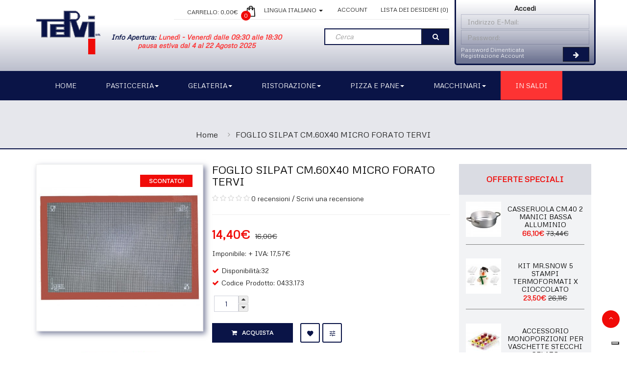

--- FILE ---
content_type: text/html; charset=utf-8
request_url: https://www.tervi.it/silpat-60x40-microforato-tervi
body_size: 15258
content:
<!DOCTYPE html>
<!--[if IE]><![endif]-->
<!--[if IE 8 ]><html dir="ltr" lang="it" class="ie8"><![endif]-->
<!--[if IE 9 ]><html dir="ltr" lang="it" class="ie9"><![endif]-->
<!--[if (gt IE 9)|!(IE)]><!-->
<html dir="ltr" class="ltr" lang="it">
<!--<![endif]-->
  <head>
    <meta charset="UTF-8" />
    <meta name="viewport" content="width=device-width, initial-scale=1">
    <title>SILPAT CM.60X40  MICROFORATO TERVI</title>
    <base href="" />
    <link href='https://fonts.googleapis.com/css?family=Metrophobic' rel='stylesheet' type='text/css'>
            <meta http-equiv="X-UA-Compatible" content="IE=edge">
	<meta property="og:image" content="<b>Notice</b>: Undefined variable: meta_image in <b>/www/MW_qXIIRyccq/tervi.it/catalog/view/theme/pav_protector/template/common/parts/head.tpl</b> on line <b>76</b>" />
	<meta property="og:title" content="Tervi" />
	<meta property="og:type" content="website" />
	<meta property="og:url" content="http://www.tervi.it/silpat-60x40-microforato-tervi" />
    
	        <link href="https://www.tervi.it/silpat-60x40-microforato-tervi" rel="canonical" />
        <link href="image/catalog/tervi_ico.png" rel="icon" />
            <link href="https://www.tervi.it/catalog/view/theme/pav_protector/stylesheet/stylesheet.css" rel="stylesheet" />
        <link href="https://www.tervi.it/catalog/view/javascript/font-awesome/css/font-awesome.min.css" rel="stylesheet" />
        <link href="https://www.tervi.it/catalog/view/theme/pav_protector/stylesheet/material-design-iconic-font.min.css" rel="stylesheet" />
        <link href="https://www.tervi.it/catalog/view/javascript/jquery/magnific/magnific-popup.css" rel="stylesheet" />
        <link href="https://www.tervi.it/catalog/view/javascript/jquery/owl-carousel/owl.carousel.css" rel="stylesheet" />
        <link href="https://www.tervi.it/catalog/view/theme/pav_protector/stylesheet/tervi16.css?v=4.1.1" rel="stylesheet" />
        <link href="catalog/view/javascript/jquery/magnific/magnific-popup.css" rel="stylesheet" />
        <link href="catalog/view/javascript/jquery/datetimepicker/bootstrap-datetimepicker.min.css" rel="stylesheet" />
            <script type="text/javascript" src="https://www.tervi.it/catalog/view/javascript/jquery/jquery-2.1.1.min.js"></script>
        <script type="text/javascript" src="https://www.tervi.it/catalog/view/javascript/jquery/magnific/jquery.magnific-popup.min.js"></script>
        <script type="text/javascript" src="https://www.tervi.it/catalog/view/javascript/bootstrap/js/bootstrap.min.js"></script>
        <script type="text/javascript" src="https://www.tervi.it/catalog/view/javascript/common.js"></script>
        <script type="text/javascript" src="https://www.tervi.it/catalog/view/theme/pav_protector/javascript/common.js"></script>
        <script type="text/javascript" src="https://www.tervi.it/catalog/view/javascript/jquery/owl-carousel/owl.carousel.min.js"></script>
        <script type="text/javascript" src="https://www.tervi.it/catalog/view/javascript/pavdeals/countdown.js"></script>
        <script type="text/javascript" src="catalog/view/javascript/jquery/magnific/jquery.magnific-popup.min.js"></script>
        <script type="text/javascript" src="catalog/view/javascript/jquery/datetimepicker/moment.js"></script>
        <script type="text/javascript" src="catalog/view/javascript/jquery/datetimepicker/bootstrap-datetimepicker.min.js"></script>
    	<script type="text/javascript">
	var _iub = _iub || [];
	_iub.csConfiguration = {"siteId":1231644,"cookiePolicyId":31324099,"lang":"it","storage":{"useSiteId":true}};
	</script>
	<script type="text/javascript" src="https://cs.iubenda.com/autoblocking/1231644.js"></script>
	<script type="text/javascript" src="//cdn.iubenda.com/cs/gpp/stub.js"></script>
	<script type="text/javascript" src="//cdn.iubenda.com/cs/iubenda_cs.js" charset="UTF-8" async></script>
    <!-- FONT -->
        <!-- FONT -->
    
      </head>
<body class="product-product-2450 layout- ">
<div class="row-offcanvas row-offcanvas-left"> 
<div class="bo-mainmenu">
  <nav id="topbar">
    <div class="container">
      <div id="top-links" class="nav col-sm-9 text-right" >
        <ul class="list-inline">
          <li class="dropdown hidden-lg"><a href="#" class="dropdown-toggle" data-toggle="dropdown"><span>Setting</span><span class="caret"></span></a>
            <ul class="dropdown-menu dropdown-menu-right">
              <li><a class="shoppingcart" href="https://www.tervi.it/index.php?route=checkout/cart">Carrello della Spesa</a></li>
              <li><a class="last checkout" href="https://www.tervi.it/index.php?route=checkout/checkout">Cassa</a></li>
              <li><a class="account" href="https://www.tervi.it/index.php?route=account/account">Account</a></li>
                           </ul>
          </li>
          
		  <li class="hidden-xs hidden-sm hidden-md"><a href="https://www.tervi.it/index.php?route=account/account">Account</a></li>
          <li class="hidden-xs hidden-sm hidden-md"><a href="https://www.tervi.it/index.php?route=account/wishlist" id="wishlist-total" title="Lista dei Desideri (0)">Lista dei Desideri (0)</a></li>
                      </ul>
		 <ul class="list-inline"><li><form action="https://www.tervi.it/index.php?route=common/language/language" method="post" enctype="multipart/form-data" id="form-language">
    <button class="btn-link dropdown-toggle" data-toggle="dropdown">
      <span class="hidden-xs">Lingua</span>
                    <span>Italiano</span>
            <span class="caret"></span></button>
    <ul class="dropdown-menu pull-right">
            
      <li><button class="language-select" type="button" name="en-gb"><img src="catalog/language/en-gb/en-gb.png" alt="English" title="English" /> English</button></li>
      
            
      <li><button class="language-select" type="button" name="it-it"><img src="catalog/language/it-it/it-it.png" alt="Italiano" title="Italiano" /> Italiano</button></li>
      
          </ul>
  
  <input type="hidden" name="code" value="" />
  <input type="hidden" name="redirect" value="https://www.tervi.it/silpat-60x40-microforato-tervi?_route_=silpat-60x40-microforato-tervi" />
</form>
</li></ul>
         <ul class="list-inline"><li><div id="cart" class="clearfix">
    <div data-toggle="dropdown" data-loading-text="Caricamento..." class="dropdown-toggle">      
      <div class="cart-inner">
        <a href="">
          <i class="icon-cart"></i>
          <span id="cart-total" class="cart-total radius-x ">0 </span>
          
                    <span class="wrap-cart">        
          <span class="text-cart">Carrello: </span>
          <span id="text-items"> 0,00€</span>
          </span>
          
          
        </a>
          
      </div>
      </div>
  <ul class="dropdown-menu pull-right">
        <li>
      <p class="text-center">Il carrello &egrave; vuoto!</p>
    </li>
      </ul>
</div>
</li>
        </ul>
      </div>
	</div>
  </nav>
  </div>

<header class="header-v1">
  <div class="container text-center">
    <div class="row">
        <div class="col-sm-9">
            <div id="logo" class="text-left" >
			  			  <a href="https://www.tervi.it/index.php?route=common/home" class="a_logo"><img src="https://www.tervi.it/image/catalog/logo_tervi.png" title="Tervi Store" alt="Tervi Store" class="img-responsive" /></a>
			  			  <div class="open"><b style=" color: #0A1447;">Info Apertura:</b> Lunedì - Venerdì 
dalle 09:30 alle 18:30<br>pausa estiva dal 4 al 22 Agosto 2025</div>
				<div id="search" class=" pull-right">
					
					<button type="button" class="btn btn-default pull-right" style="background: #0A1447;height: 34px;line-height: 16px;"><i class="fa fa-search"></i></button>
					
					<input type="text" name="search" value="" placeholder="Cerca" class="form-control pull-right" />
				  
				</div>
			</div>
        </div>
        <div class="col-sm-3" id="accedi_module" style="padding: 10px;margin: 10px 0;position: absolute;right: 0;top: -64px;/* background: #0A1447; */background-image: linear-gradient(to top, rgba(10, 20, 71, 0.46) 6%, white 94%);border: 3px solid #0A1447;border-radius: 5px;">
            <strong>Accedi</strong>
			<form action="https://www.tervi.it/index.php?route=account/login" method="post" enctype="multipart/form-data" class="">
              <div class="form-group" style="margin-bottom: 2px;">
                 <input type="text" name="email" value="" placeholder="Indirizzo E-Mail:" id="input-email" class="form-control" style="height: 30px;">
              </div>
              <div class="form-group" style="margin-bottom: 5px;">
                <input type="password" name="password" value="" placeholder="Password:" id="input-password" class="form-control" style="height: 30px;">
              </div>
              <div>
				  <div style="width: 50%;text-align: left;font-size: 12px;float: left;line-height: 12px;">
					<a href="https://www.tervi.it/index.php?route=account/forgotten" style="color: #EDEEF2;" >Password Dimenticata</a><br>
					<a href="https://www.tervi.it/index.php?route=account/register" style="color: #EDEEF2;">Registrazione Account</a>
				  </div>
				  <div style="width: 50%;text-align: right;font-size: 12px;line-height: 12px;float: right;height: 20px;">
					<button type="submit" class="btn btn-default pull-right" style="background-color: #0A1447;height: 30px;line-height: inherit;">
						<i class="fa fa-arrow-right" style="color: #EDEEF2;"></i>
					</button>
				  </div>
			  </div>
            </form>
        </div>
    </div>
  </div>
  <div class="menu">
    <div class="container">
      <div class="inner">
        <!-- menu -->
<div id="pav-mainnav" class="pav-mainnav"><div class="pav-megamenu navbar-mega pull-left">
<button data-toggle="offcanvas" class="btn btn-primary canvas-menu hidden-lg hidden-md" type="button"><span class="fa fa-bars"></span> Menu</button>
    
<nav id="pav-megamenu" class="pav-megamenu hidden-sm hidden-xs">
	<div class="navbar">
		<div id="mainmenutop" class="megamenu" role="navigation">
			<div class="navbar-header">
				<div class="collapse navbar-collapse" id="bs-megamenu">
					<ul class="nav navbar-nav megamenu"><li class="" ><a href="https://www.tervi.it"><span class="menu-title">Home</span></a></li><li class="parent dropdown " ><a class="dropdown-toggle" data-toggle="dropdown" href="https://www.tervi.it/pasticceria"><span class="menu-title">Pasticceria</span><b class="caret"></b></a><div class="dropdown-menu level1"  ><div class="dropdown-menu-inner"><div class="row"><div class="col-sm-12 mega-col" data-colwidth="12" data-type="menu" ><div class="mega-col-inner"><ul><li class="parent dropdown-submenu " ><a class="dropdown-toggle" data-toggle="dropdown" href="https://www.tervi.it/index.php?route=product/category&amp;path=64_347"><span class="menu-title">attrezzature pasticceria</span><b class="caret"></b></a><div class="dropdown-menu level2"  ><div class="dropdown-menu-inner"><div class="row"><div class="col-sm-12 mega-col" data-colwidth="12" data-type="menu" ><div class="mega-col-inner"><ul><li class=" " ><a href="https://www.tervi.it/index.php?route=product/category&amp;path=347_378"><span class="menu-title">bagnomaria</span></a></li><li class=" " ><a href="https://www.tervi.it/index.php?route=product/category&amp;path=347_383"><span class="menu-title">compressori</span></a></li><li class=" " ><a href="https://www.tervi.it/index.php?route=product/category&amp;path=347_375"><span class="menu-title">dosatori</span></a></li><li class=" " ><a href="https://www.tervi.it/index.php?route=product/category&amp;path=347_381"><span class="menu-title">lampada x zucchero</span></a></li><li class=" " ><a href="https://www.tervi.it/index.php?route=product/category&amp;path=347_374"><span class="menu-title">Mixer</span></a></li><li class=" " ><a href="https://www.tervi.it/index.php?route=product/category&amp;path=347_376"><span class="menu-title">planetaria da tavolo</span></a></li><li class=" " ><a href="https://www.tervi.it/index.php?route=product/category&amp;path=347_377"><span class="menu-title">Riempitrice</span></a></li><li class=" " ><a href="https://www.tervi.it/index.php?route=product/category&amp;path=347_356"><span class="menu-title">siringhe mont blanc - biscotti</span></a></li><li class=" " ><a href="https://www.tervi.it/index.php?route=product/category&amp;path=347_433"><span class="menu-title">varie</span></a></li><li class=" " ><a href="https://www.tervi.it/index.php?route=product/category&amp;path=347_435"><span class="menu-title">Pelamele</span></a></li></ul></div></div></div></li><li class="parent dropdown-submenu " ><a class="dropdown-toggle" data-toggle="dropdown" href="https://www.tervi.it/pasticceria/pasticceria-alzata"><span class="menu-title">Alzate</span><b class="caret"></b></a><div class="dropdown-menu level2"  ><div class="dropdown-menu-inner"><div class="row"><div class="col-sm-12 mega-col" data-colwidth="12" data-type="menu" ><div class="mega-col-inner"><ul><li class=" " ><a href="https://www.tervi.it/pasticceria-alzata/pasticceria-alzata-plastica"><span class="menu-title">plastica</span></a></li><li class=" " ><a href="https://www.tervi.it/index.php?route=product/category&amp;path=68_292"><span class="menu-title">inox e alluminio</span></a></li><li class=" " ><a href="https://www.tervi.it/index.php?route=product/category&amp;path=68_363"><span class="menu-title">acciaio inox</span></a></li><li class=" " ><a href="https://www.tervi.it/index.php?route=product/category&amp;path=68_367"><span class="menu-title">plexiglass</span></a></li></ul></div></div></div></li><li class=" " ><a href="https://www.tervi.it/index.php?route=product/category&amp;path=64_368"><span class="menu-title">asciugapanettoni</span></a></li><li class="parent dropdown-submenu " ><a class="dropdown-toggle" data-toggle="dropdown" href="https://www.tervi.it/pasticceria/pasticceria-bacinelle-inox"><span class="menu-title">Bacinelle </span><b class="caret"></b></a><div class="dropdown-menu level2"  ><div class="dropdown-menu-inner"><div class="row"><div class="col-sm-12 mega-col" data-colwidth="12" data-type="menu" ><div class="mega-col-inner"><ul><li class=" " ><a href="https://www.tervi.it/index.php?route=product/category&amp;path=70_364"><span class="menu-title">acciaio inox</span></a></li><li class=" " ><a href="https://www.tervi.it/index.php?route=product/category&amp;path=70_366"><span class="menu-title">plastica</span></a></li></ul></div></div></div></li><li class="parent dropdown-submenu " ><a class="dropdown-toggle" data-toggle="dropdown" href="https://www.tervi.it/pasticceria/pasticceria-beccucci"><span class="menu-title">beccucci</span><b class="caret"></b></a><div class="dropdown-menu level2"  ><div class="dropdown-menu-inner"><div class="row"><div class="col-sm-12 mega-col" data-colwidth="12" data-type="menu" ><div class="mega-col-inner"><ul><li class=" " ><a href="https://www.tervi.it/pasticceria-beccucci/pasticceria-beccucci-inox"><span class="menu-title">inox</span></a></li><li class=" " ><a href="https://www.tervi.it/pasticceria-beccucci/pasticceria-beccucci-stampati"><span class="menu-title">stampati</span></a></li><li class=" " ><a href="https://www.tervi.it/pasticceria-beccucci/pasticceria-beccucci-bordure-e-decorazione"><span class="menu-title">bordure e decorazione</span></a></li><li class=" " ><a href="https://www.tervi.it/pasticceria-beccucci/pasticceria-beccucci-plastica-e-policarbonato"><span class="menu-title">plastica e policarbonato</span></a></li><li class=" " ><a href="https://www.tervi.it/index.php?route=product/category&amp;path=260_432"><span class="menu-title">decorazione</span></a></li></ul></div></div></div></li><li class=" " ><a href="https://www.tervi.it/pasticceria-accessori/pasticceria-accessori-cannoli"><span class="menu-title">cannoli</span></a></li><li class=" " ><a href="https://www.tervi.it/index.php?route=product/category&amp;path=64_418"><span class="menu-title">dispenser per bagna</span></a></li><li class="parent dropdown-submenu " ><a class="dropdown-toggle" data-toggle="dropdown" href="https://www.tervi.it/pasticceria/pasticceria-cioccolato"><span class="menu-title">cioccolato</span><b class="caret"></b></a><div class="dropdown-menu level2"  ><div class="dropdown-menu-inner"><div class="row"><div class="col-sm-12 mega-col" data-colwidth="12" data-type="menu" ><div class="mega-col-inner"><ul><li class=" " ><a href="https://www.tervi.it/pasticceria-cioccolato/pasticceria-cioccolato-praline"><span class="menu-title">praline</span></a></li><li class=" " ><a href="https://www.tervi.it/pasticceria-cioccolato/pasticceria-cioccolato-halloween"><span class="menu-title">halloween</span></a></li><li class=" " ><a href="https://www.tervi.it/index.php?route=product/category&amp;path=240_321"><span class="menu-title">uova</span></a></li><li class=" " ><a href="https://www.tervi.it/index.php?route=product/category&amp;path=240_299"><span class="menu-title">pasqua</span></a></li><li class=" " ><a href="https://www.tervi.it/index.php?route=product/category&amp;path=240_297"><span class="menu-title">natale</span></a></li><li class=" " ><a href="https://www.tervi.it/index.php?route=product/category&amp;path=240_280"><span class="menu-title">accessori</span></a></li></ul></div></div></div></li><li class="parent dropdown-submenu " ><a class="dropdown-toggle" data-toggle="dropdown" href="https://www.tervi.it/pasticceria/pasticceria-fasce"><span class="menu-title">fasce</span><b class="caret"></b></a><div class="dropdown-menu level2"  ><div class="dropdown-menu-inner"><div class="row"><div class="col-sm-12 mega-col" data-colwidth="12" data-type="menu" ><div class="mega-col-inner"><ul><li class=" " ><a href="https://www.tervi.it/pasticceria-fasce/pasticceria-fasce-cuore"><span class="menu-title">cuore</span></a></li><li class=" " ><a href="https://www.tervi.it/pasticceria-fasce/pasticceria-fasce-quadrato-e-rettangolo"><span class="menu-title">quadrato e rettangolo</span></a></li><li class=" " ><a href="https://www.tervi.it/pasticceria-fasce/pasticceria-fasce-tondo-e-ovale"><span class="menu-title">tondo e ovale</span></a></li><li class=" " ><a href="https://www.tervi.it/index.php?route=product/category&amp;path=232_317"><span class="menu-title">termoplastiche</span></a></li><li class=" " ><a href="https://www.tervi.it/index.php?route=product/category&amp;path=232_310"><span class="menu-title">microforato</span></a></li></ul></div></div></div></li><li class=" " ><a href="https://www.tervi.it/index.php?route=product/category&amp;path=64_399"><span class="menu-title">fruste</span></a></li><li class=" " ><a href="https://www.tervi.it/index.php?route=product/category&amp;path=64_417"><span class="menu-title">Griglie</span></a></li><li class=" " ><a href="https://www.tervi.it/index.php?route=product/category&amp;path=64_415"><span class="menu-title">Guanti</span></a></li><li class="parent dropdown-submenu " ><a class="dropdown-toggle" data-toggle="dropdown" href="https://www.tervi.it/pasticceria/pasticceria-zucchero"><span class="menu-title">zucchero</span><b class="caret"></b></a><div class="dropdown-menu level2"  ><div class="dropdown-menu-inner"><div class="row"><div class="col-sm-12 mega-col" data-colwidth="12" data-type="menu" ><div class="mega-col-inner"><ul><li class=" " ><a href="https://www.tervi.it/pasticceria-zucchero/pasticceria-zucchero-pasta-e-colori"><span class="menu-title">pasta e colori</span></a></li><li class=" " ><a href="https://www.tervi.it/pasticceria-zucchero/pasticceria-zucchero-festivita"><span class="menu-title">festività varie</span></a></li><li class=" " ><a href="https://www.tervi.it/pasticceria-zucchero/pasticceria-zucchero-decorazione"><span class="menu-title">decorazione</span></a></li><li class=" " ><a href="https://www.tervi.it/pasticceria-zucchero/pasticceria-zucchero-stampi"><span class="menu-title">stampi</span></a></li></ul></div></div></div></li><li class=" " ><a href="https://www.tervi.it/pasticceria/pasticceria-pennelli"><span class="menu-title">pennelli</span></a></li><li class="parent dropdown-submenu " ><a class="dropdown-toggle" data-toggle="dropdown" href="https://www.tervi.it/pasticceria/pasticceria-polsonetti"><span class="menu-title">Polsonetti</span><b class="caret"></b></a><div class="dropdown-menu level2"  ><div class="dropdown-menu-inner"><div class="row"><div class="col-sm-12 mega-col" data-colwidth="12" data-type="menu" ><div class="mega-col-inner"><ul><li class=" " ><a href="https://www.tervi.it/pasticceria-polsonetti/pasticceria-polsonetti-rame"><span class="menu-title">rame</span></a></li><li class=" " ><a href="https://www.tervi.it/pasticceria-polsonetti/pasticceria-polsonetti-inox"><span class="menu-title">inox</span></a></li></ul></div></div></div></li><li class="parent dropdown-submenu " ><a class="dropdown-toggle" data-toggle="dropdown" href="https://www.tervi.it/pasticceria/pasticceria-edibili"><span class="menu-title">prodotti alimentari</span><b class="caret"></b></a><div class="dropdown-menu level2"  ><div class="dropdown-menu-inner"><div class="row"><div class="col-sm-12 mega-col" data-colwidth="12" data-type="menu" ><div class="mega-col-inner"><ul><li class=" " ><a href="https://www.tervi.it/index.php?route=product/category&amp;path=215_301"><span class="menu-title">colori</span></a></li><li class=" " ><a href="https://www.tervi.it/index.php?route=product/category&amp;path=215_402"><span class="menu-title">decorazione</span></a></li><li class=" " ><a href="https://www.tervi.it/index.php?route=product/category&amp;path=215_403"><span class="menu-title">ghiaccia e merletto</span></a></li><li class=" " ><a href="https://www.tervi.it/index.php?route=product/category&amp;path=215_404"><span class="menu-title">isomalto</span></a></li><li class=" " ><a href="https://www.tervi.it/index.php?route=product/category&amp;path=215_405"><span class="menu-title">pasta di zucchero</span></a></li><li class=" " ><a href="https://www.tervi.it/index.php?route=product/category&amp;path=215_406"><span class="menu-title">burro di cacao</span></a></li><li class=" " ><a href="https://www.tervi.it/index.php?route=product/category&amp;path=215_407"><span class="menu-title">ingredienti</span></a></li><li class=" " ><a href="https://www.tervi.it/index.php?route=product/category&amp;path=215_409"><span class="menu-title">paste semilavorati</span></a></li></ul></div></div></div></li><li class=" " ><a href="https://www.tervi.it/pasticceria/pasticceria-rulli-rullette"><span class="menu-title">rulli e rullette</span></a></li><li class=" " ><a href="https://www.tervi.it/pasticceria/pasticceria-sacchetti"><span class="menu-title">sac a poche</span></a></li><li class=" " ><a href="https://www.tervi.it/index.php?route=product/category&amp;path=64_400"><span class="menu-title">setacci</span></a></li><li class=" " ><a href="https://www.tervi.it/index.php?route=product/category&amp;path=64_288"><span class="menu-title">spatole</span></a></li><li class="parent dropdown-submenu " ><a class="dropdown-toggle" data-toggle="dropdown" href="https://www.tervi.it/pasticceria/pasticceria-stampi-e-tortiere"><span class="menu-title">stampi e tortiere</span><b class="caret"></b></a><div class="dropdown-menu level2"  ><div class="dropdown-menu-inner"><div class="row"><div class="col-sm-12 mega-col" data-colwidth="12" data-type="menu" ><div class="mega-col-inner"><ul><li class=" " ><a href="https://www.tervi.it/pasticceria-stampi-e-tortiere/pasticceria-stampi-e-tortiere-silicone"><span class="menu-title">silicone</span></a></li><li class=" " ><a href="https://www.tervi.it/pasticceria-stampi-e-tortiere/pasticceria-stampi-e-tortiere-inox-alluminio"><span class="menu-title">inox e alluminio</span></a></li><li class=" " ><a href="https://www.tervi.it/pasticceria-stampi-e-tortiere/pasticceria-stampi-e-tortiere-natale"><span class="menu-title">natale</span></a></li><li class=" " ><a href="https://www.tervi.it/pasticceria-stampi-e-tortiere/pasticceria-stampi-e-tortiere-ferro"><span class="menu-title">ferro</span></a></li><li class=" " ><a href="https://www.tervi.it/index.php?route=product/category&amp;path=99_293"><span class="menu-title">banda stagnata</span></a></li><li class=" " ><a href="https://www.tervi.it/index.php?route=product/category&amp;path=99_330"><span class="menu-title">antiaderente</span></a></li></ul></div></div></div></li><li class="parent dropdown-submenu " ><a class="dropdown-toggle" data-toggle="dropdown" href="https://www.tervi.it/pasticceria/pasticceria-tagliapasta"><span class="menu-title">tagliapasta</span><b class="caret"></b></a><div class="dropdown-menu level2"  ><div class="dropdown-menu-inner"><div class="row"><div class="col-sm-12 mega-col" data-colwidth="12" data-type="menu" ><div class="mega-col-inner"><ul><li class=" " ><a href="https://www.tervi.it/pasticceria-tagliapasta/pasticceria-tagliapasta-pasqua"><span class="menu-title">pasqua</span></a></li><li class=" " ><a href="https://www.tervi.it/pasticceria-tagliapasta/pasticceria-tagliapasta-acciaio"><span class="menu-title">acciaio</span></a></li><li class=" " ><a href="https://www.tervi.it/pasticceria-tagliapasta/pasticceria-tagliapasta-banda-stagnata-plastica"><span class="menu-title">banda stagnata e plastica</span></a></li><li class=" " ><a href="https://www.tervi.it/pasticceria-tagliapasta/pasticceria-tagliapasta-natale"><span class="menu-title">Tagliapaste di Natale</span></a></li><li class=" " ><a href="https://www.tervi.it/pasticceria-tagliapasta/pasticceria-tagliapasta-acciaio-inox"><span class="menu-title">acciaio</span></a></li><li class=" " ><a href="https://www.tervi.it/index.php?route=product/category&amp;path=219_424"><span class="menu-title">acciaio inox</span></a></li><li class=" " ><a href="https://www.tervi.it/index.php?route=product/category&amp;path=219_425"><span class="menu-title">plastica</span></a></li><li class=" " ><a href="https://www.tervi.it/index.php?route=product/category&amp;path=219_430"><span class="menu-title">natale</span></a></li></ul></div></div></div></li><li class="parent dropdown-submenu " ><a class="dropdown-toggle" data-toggle="dropdown" href="https://www.tervi.it/pasticceria/pasticceria-tartellette"><span class="menu-title">tartellette</span><b class="caret"></b></a><div class="dropdown-menu level2"  ><div class="dropdown-menu-inner"><div class="row"><div class="col-sm-12 mega-col" data-colwidth="12" data-type="menu" ><div class="mega-col-inner"><ul><li class=" " ><a href="https://www.tervi.it/pasticceria-tartellette/pasticceria-tartellette-banda-stagnata"><span class="menu-title">banda stagnata</span></a></li><li class=" " ><a href="https://www.tervi.it/pasticceria-tartellette/pasticceria-tartellette-alluminio"><span class="menu-title">alluminio</span></a></li><li class=" " ><a href="https://www.tervi.it/index.php?route=product/category&amp;path=206_331"><span class="menu-title">antiaderente</span></a></li><li class=" " ><a href="https://www.tervi.it/index.php?route=product/category&amp;path=206_332"><span class="menu-title">casseruole antiaderenti</span></a></li></ul></div></div></div></li><li class="parent dropdown-submenu " ><a class="dropdown-toggle" data-toggle="dropdown" href="https://www.tervi.it/index.php?route=product/category&amp;path=64_289"><span class="menu-title">teglie</span><b class="caret"></b></a><div class="dropdown-menu level2"  ><div class="dropdown-menu-inner"><div class="row"><div class="col-sm-12 mega-col" data-colwidth="12" data-type="menu" ><div class="mega-col-inner"><ul><li class=" " ><a href="https://www.tervi.it/index.php?route=product/category&amp;path=289_336"><span class="menu-title">antiaderente</span></a></li><li class=" " ><a href="https://www.tervi.it/index.php?route=product/category&amp;path=289_337"><span class="menu-title">banda stagnata</span></a></li><li class=" " ><a href="https://www.tervi.it/index.php?route=product/category&amp;path=289_338"><span class="menu-title">acciaio inox</span></a></li><li class=" " ><a href="https://www.tervi.it/index.php?route=product/category&amp;path=289_339"><span class="menu-title">lamiera bleu</span></a></li><li class=" " ><a href="https://www.tervi.it/index.php?route=product/category&amp;path=289_342"><span class="menu-title">lamiera alluminata</span></a></li><li class=" " ><a href="https://www.tervi.it/index.php?route=product/category&amp;path=289_344"><span class="menu-title">siliconate</span></a></li><li class=" " ><a href="https://www.tervi.it/index.php?route=product/category&amp;path=289_346"><span class="menu-title">teflonate</span></a></li><li class=" " ><a href="https://www.tervi.it/index.php?route=product/category&amp;path=289_334"><span class="menu-title">alluminio</span></a></li></ul></div></div></div></li><li class="parent dropdown-submenu " ><a class="dropdown-toggle" data-toggle="dropdown" href="https://www.tervi.it/pasticceria/pasticceria-vassoi"><span class="menu-title">vassoi</span><b class="caret"></b></a><div class="dropdown-menu level2"  ><div class="dropdown-menu-inner"><div class="row"><div class="col-sm-12 mega-col" data-colwidth="12" data-type="menu" ><div class="mega-col-inner"><ul><li class=" " ><a href="https://www.tervi.it/pasticceria-vassoi/pasticceria-vassoi-acciaio"><span class="menu-title">acciaio</span></a></li></ul></div></div></div></li><li class=" " ><a href="https://www.tervi.it/pasticceria/pasticceria-libri"><span class="menu-title">libri</span></a></li><li class="parent dropdown-submenu " ><a class="dropdown-toggle" data-toggle="dropdown" href="https://www.tervi.it/pasticceria/pasticceria-tappetino-decorazione"><span class="menu-title">Tappetino decorazione </span><b class="caret"></b></a><div class="dropdown-menu level2"  ><div class="dropdown-menu-inner"><div class="row"><div class="col-sm-12 mega-col" data-colwidth="12" data-type="menu" ><div class="mega-col-inner"><ul><li class=" " ><a href="https://www.tervi.it/index.php?route=product/category&amp;path=265_278"><span class="menu-title">acetato</span></a></li></ul></div></div></div></li><li class="parent dropdown-submenu " ><a class="dropdown-toggle" data-toggle="dropdown" href="https://www.tervi.it/index.php?route=product/category&amp;path=64_285"><span class="menu-title">pentolame</span><b class="caret"></b></a><div class="dropdown-menu level2"  ><div class="dropdown-menu-inner"><div class="row"><div class="col-sm-12 mega-col" data-colwidth="12" data-type="menu" ><div class="mega-col-inner"><ul><li class=" " ><a href="https://www.tervi.it/index.php?route=product/category&amp;path=285_300"><span class="menu-title">pentole acciaio</span></a></li></ul></div></div></div></li><li class=" " ><a href="https://www.tervi.it/index.php?route=product/category&amp;path=64_284"><span class="menu-title">misurazione</span></a></li><li class=" " ><a href="https://www.tervi.it/index.php?route=product/category&amp;path=64_287"><span class="menu-title">spatole</span></a></li><li class=" " ><a href="https://www.tervi.it/index.php?route=product/category&amp;path=314_315"><span class="menu-title">microforato</span></a></li><li class=" " ><a href="https://www.tervi.it/index.php?route=product/category&amp;path=64_411"><span class="menu-title">pinze e molle per dolci</span></a></li><li class="parent dropdown-submenu " ><a class="dropdown-toggle" data-toggle="dropdown" href="https://www.tervi.it/index.php?route=product/category&amp;path=64_419"><span class="menu-title">cannoli</span><b class="caret"></b></a><div class="dropdown-menu level2"  ><div class="dropdown-menu-inner"><div class="row"><div class="col-sm-12 mega-col" data-colwidth="12" data-type="menu" ><div class="mega-col-inner"><ul><li class=" " ><a href="https://www.tervi.it/index.php?route=product/category&amp;path=419_420"><span class="menu-title">banda stagnata</span></a></li><li class=" " ><a href="https://www.tervi.it/index.php?route=product/category&amp;path=419_421"><span class="menu-title">acciaio inox</span></a></li></ul></div></div></div></li><li class="parent dropdown-submenu " ><a class="dropdown-toggle" data-toggle="dropdown" href="https://www.tervi.it/index.php?route=product/category&amp;path=64_422"><span class="menu-title">Imbuto marmellata</span><b class="caret"></b></a><div class="dropdown-menu level2"  ><div class="dropdown-menu-inner"><div class="row"><div class="col-sm-12 mega-col" data-colwidth="12" data-type="menu" ><div class="mega-col-inner"><ul><li class=" " ><a href="https://www.tervi.it/index.php?route=product/category&amp;path=422_423"><span class="menu-title">acciaio inox</span></a></li></ul></div></div></div></li><li class=" " ><a href="https://www.tervi.it/index.php?route=product/category&amp;path=64_431"><span class="menu-title">microforato</span></a></li><li class="parent dropdown-submenu " ><a class="dropdown-toggle" data-toggle="dropdown" href="https://www.tervi.it/index.php?route=product/category&amp;path=64_436"><span class="menu-title">portateglie</span><b class="caret"></b></a><div class="dropdown-menu level2"  ><div class="dropdown-menu-inner"><div class="row"><div class="col-sm-12 mega-col" data-colwidth="12" data-type="menu" ><div class="mega-col-inner"><ul><li class=" " ><a href="https://www.tervi.it/index.php?route=product/category&amp;path=436_437"><span class="menu-title">acciaio inox</span></a></li></ul></div></div></div></li></ul></div></div></div></li><li class="parent dropdown " ><a class="dropdown-toggle" data-toggle="dropdown" href="https://www.tervi.it/gelateria"><span class="menu-title">Gelateria</span><b class="caret"></b></a><div class="dropdown-menu level1"  ><div class="dropdown-menu-inner"><div class="row"><div class="col-sm-12 mega-col" data-colwidth="12" data-type="menu" ><div class="mega-col-inner"><ul><li class="parent dropdown-submenu " ><a class="dropdown-toggle" data-toggle="dropdown" href="https://www.tervi.it/gelateria/gelateria-accessori"><span class="menu-title">acessori gelateria</span><b class="caret"></b></a><div class="dropdown-menu level2"  ><div class="dropdown-menu-inner"><div class="row"><div class="col-sm-12 mega-col" data-colwidth="12" data-type="menu" ><div class="mega-col-inner"><ul><li class=" " ><a href="https://www.tervi.it/index.php?route=product/category&amp;path=90_323"><span class="menu-title">contenitori graduati</span></a></li><li class=" " ><a href="https://www.tervi.it/gelateria-accessori/gelateria-accessori-torte-coppette-stampi"><span class="menu-title">coppette gelato</span></a></li><li class=" " ><a href="https://www.tervi.it/index.php?route=product/category&amp;path=90_322"><span class="menu-title">forme gelato</span></a></li><li class=" " ><a href="https://www.tervi.it/gelateria-accessori/gelateria-accessori-stampi-terrine"><span class="menu-title">stampo gelato</span></a></li><li class=" " ><a href="https://www.tervi.it/index.php?route=product/category&amp;path=90_324"><span class="menu-title">silicone</span></a></li><li class=" " ><a href="https://www.tervi.it/gelateria/gelateria-vaschette-carapine"><span class="menu-title">vaschette e carapine</span></a></li><li class=" " ><a href="https://www.tervi.it/index.php?route=product/category&amp;path=90_304"><span class="menu-title">varie</span></a></li><li class=" " ><a href="https://www.tervi.it/index.php?route=product/category&amp;path=90_408"><span class="menu-title">lubrificante alimentare</span></a></li></ul></div></div></div></li><li class="parent dropdown-submenu " ><a class="dropdown-toggle" data-toggle="dropdown" href="https://www.tervi.it/index.php?route=product/category&amp;path=62_369"><span class="menu-title">attrezzature gelateria</span><b class="caret"></b></a><div class="dropdown-menu level2"  ><div class="dropdown-menu-inner"><div class="row"><div class="col-sm-12 mega-col" data-colwidth="12" data-type="menu" ><div class="mega-col-inner"><ul><li class=" " ><a href="https://www.tervi.it/index.php?route=product/category&amp;path=369_370"><span class="menu-title">Frullini frappe</span></a></li><li class=" " ><a href="https://www.tervi.it/index.php?route=product/category&amp;path=369_371"><span class="menu-title">Frullatori</span></a></li><li class=" " ><a href="https://www.tervi.it/index.php?route=product/category&amp;path=369_372"><span class="menu-title">Gelatiere</span></a></li><li class=" " ><a href="https://www.tervi.it/index.php?route=product/category&amp;path=369_373"><span class="menu-title">Mixer</span></a></li><li class=" " ><a href="https://www.tervi.it/index.php?route=product/category&amp;path=369_389"><span class="menu-title">tritaghiaccio</span></a></li><li class=" " ><a href="https://www.tervi.it/index.php?route=product/category&amp;path=369_391"><span class="menu-title">centrifughe estrattori</span></a></li></ul></div></div></div></li><li class=" " ><a href="https://www.tervi.it/index.php?route=product/category&amp;path=62_427"><span class="menu-title">palette gelato</span></a></li><li class="parent dropdown-submenu " ><a class="dropdown-toggle" data-toggle="dropdown" href="https://www.tervi.it/index.php?route=product/category&amp;path=62_428"><span class="menu-title">porzionatore gelato</span><b class="caret"></b></a><div class="dropdown-menu level2"  ><div class="dropdown-menu-inner"><div class="row"><div class="col-sm-12 mega-col" data-colwidth="12" data-type="menu" ><div class="mega-col-inner"><ul><li class=" " ><a href="https://www.tervi.it/index.php?route=product/category&amp;path=428_429"><span class="menu-title">porzionatori  palette</span></a></li></ul></div></div></div></li></ul></div></div></div></li><li class="parent dropdown " ><a class="dropdown-toggle" data-toggle="dropdown" href="https://www.tervi.it/prodotti-ristorazione"><span class="menu-title">Ristorazione</span><b class="caret"></b></a><div class="dropdown-menu level1"  ><div class="dropdown-menu-inner"><div class="row"><div class="col-sm-12 mega-col" data-colwidth="12" data-type="menu" ><div class="mega-col-inner"><ul><li class="parent dropdown-submenu " ><a class="dropdown-toggle" data-toggle="dropdown" href="https://www.tervi.it/index.php?route=product/category&amp;path=65_348"><span class="menu-title">attrezzature ristorazione</span><b class="caret"></b></a><div class="dropdown-menu level2"  ><div class="dropdown-menu-inner"><div class="row"><div class="col-sm-12 mega-col" data-colwidth="12" data-type="menu" ><div class="mega-col-inner"><ul><li class=" " ><a href="https://www.tervi.it/index.php?route=product/category&amp;path=348_349"><span class="menu-title">affettatrici</span></a></li><li class=" " ><a href="https://www.tervi.it/index.php?route=product/category&amp;path=348_379"><span class="menu-title">affumicatori</span></a></li><li class=" " ><a href="https://www.tervi.it/index.php?route=product/category&amp;path=348_380"><span class="menu-title">caramelizzatori</span></a></li><li class=" " ><a href="https://www.tervi.it/index.php?route=product/category&amp;path=348_350"><span class="menu-title">cottura bassa temperatura</span></a></li><li class=" " ><a href="https://www.tervi.it/index.php?route=product/category&amp;path=348_351"><span class="menu-title">disidratatore</span></a></li><li class=" " ><a href="https://www.tervi.it/index.php?route=product/category&amp;path=348_352"><span class="menu-title">piastre induzione</span></a></li><li class=" " ><a href="https://www.tervi.it/index.php?route=product/category&amp;path=348_353"><span class="menu-title">piastre riscaldanti</span></a></li><li class=" " ><a href="https://www.tervi.it/index.php?route=product/category&amp;path=348_385"><span class="menu-title">sfogliatrici pasta</span></a></li><li class=" " ><a href="https://www.tervi.it/index.php?route=product/category&amp;path=348_354"><span class="menu-title">sifoni</span></a></li><li class=" " ><a href="https://www.tervi.it/index.php?route=product/category&amp;path=348_355"><span class="menu-title">siringhe</span></a></li><li class=" " ><a href="https://www.tervi.it/index.php?route=product/category&amp;path=348_357"><span class="menu-title">sottovuoto</span></a></li></ul></div></div></div></li><li class="parent dropdown-submenu " ><a class="dropdown-toggle" data-toggle="dropdown" href="https://www.tervi.it/prodotti-ristorazione/ristorazione-coltelleria"><span class="menu-title">Coltelleria</span><b class="caret"></b></a><div class="dropdown-menu level2"  ><div class="dropdown-menu-inner"><div class="row"><div class="col-sm-12 mega-col" data-colwidth="12" data-type="menu" ><div class="mega-col-inner"><ul><li class=" " ><a href="https://www.tervi.it/ristorazione-coltelleria/ristorazione-coltelleria-dick"><span class="menu-title">dick</span></a></li><li class=" " ><a href="https://www.tervi.it/ristorazione-coltelleria/ristorazione-coltelleria-kai"><span class="menu-title">kai</span></a></li><li class=" " ><a href="https://www.tervi.it/ristorazione-coltelleria/ristorazione-coltelleria-victorinox"><span class="menu-title">victorinox</span></a></li><li class=" " ><a href="https://www.tervi.it/ristorazione-coltelleria/ristorazione-coltelleria-varie-e-acciarini"><span class="menu-title">varie e acciarini</span></a></li><li class=" " ><a href="https://www.tervi.it/ristorazione-coltelleria/ristorazione-coltelleria-kiocera"><span class="menu-title">kiocera</span></a></li><li class=" " ><a href="https://www.tervi.it/ristorazione-coltelleria/ristorazione-coltelleria-arcos"><span class="menu-title">arcos</span></a></li><li class=" " ><a href="https://www.tervi.it/ristorazione-coltelleria/ristorazione-coltelleria-bufalo"><span class="menu-title">bufalo</span></a></li><li class=" " ><a href="https://www.tervi.it/index.php?route=product/category&amp;path=92_358"><span class="menu-title">acciarini affilacoltelli</span></a></li></ul></div></div></div></li><li class="parent dropdown-submenu " ><a class="dropdown-toggle" data-toggle="dropdown" href="https://www.tervi.it/prodotti-ristorazione/ristorazione-accessori"><span class="menu-title">Accessori Ristorazione</span><b class="caret"></b></a><div class="dropdown-menu level2"  ><div class="dropdown-menu-inner"><div class="row"><div class="col-sm-12 mega-col" data-colwidth="12" data-type="menu" ><div class="mega-col-inner"><ul><li class=" " ><a href="https://www.tervi.it/ristorazione-accessori/ristorazione-accessori-bar"><span class="menu-title">bar</span></a></li><li class=" " ><a href="https://www.tervi.it/index.php?route=product/category&amp;path=67_306"><span class="menu-title">varie</span></a></li><li class=" " ><a href="https://www.tervi.it/index.php?route=product/category&amp;path=67_249"><span class="menu-title">pizzeria</span></a></li><li class=" " ><a href="https://www.tervi.it/index.php?route=product/category&amp;path=67_329"><span class="menu-title">passini colini</span></a></li><li class=" " ><a href="https://www.tervi.it/index.php?route=product/category&amp;path=67_359"><span class="menu-title">aghi</span></a></li><li class=" " ><a href="https://www.tervi.it/index.php?route=product/category&amp;path=67_360"><span class="menu-title">apriscatole</span></a></li><li class=" " ><a href="https://www.tervi.it/index.php?route=product/category&amp;path=67_361"><span class="menu-title">batticarne</span></a></li><li class=" " ><a href="https://www.tervi.it/index.php?route=product/category&amp;path=67_365"><span class="menu-title">lardellatore</span></a></li></ul></div></div></div></li><li class="parent dropdown-submenu " ><a class="dropdown-toggle" data-toggle="dropdown" href="https://www.tervi.it/prodotti-ristorazione/ristorazione-cottura"><span class="menu-title">cottura</span><b class="caret"></b></a><div class="dropdown-menu level2"  ><div class="dropdown-menu-inner"><div class="row"><div class="col-sm-12 mega-col" data-colwidth="12" data-type="menu" ><div class="mega-col-inner"><ul><li class=" " ><a href="https://www.tervi.it/ristorazione-cottura/Ristorazione-stoviglie-casseruole-alluminio"><span class="menu-title">casseruole alluminio</span></a></li><li class=" " ><a href="https://www.tervi.it/ristorazione-cottura/ristorazione-stoviglie-casseruole-alluminio-antiaderente"><span class="menu-title">casseruole all. antiaderente</span></a></li><li class=" " ><a href="https://www.tervi.it/ristorazione-cottura/ristorazione-stoviglie-casseruole-acciaio"><span class="menu-title">casseruole acciaio</span></a></li><li class=" " ><a href="https://www.tervi.it/ristorazione-cottura/ristorazione-stoviglie-chinois-colapasta-coperchi"><span class="menu-title">chinois colapasta coperchi</span></a></li><li class=" " ><a href="https://www.tervi.it/ristorazione-cottura/ristorazione-stoviglie-padelle-acciaio"><span class="menu-title">padelle acciaio</span></a></li><li class=" " ><a href="https://www.tervi.it/index.php?route=product/category&amp;path=98_231"><span class="menu-title">padelle alluminio</span></a></li><li class=" " ><a href="https://www.tervi.it/index.php?route=product/category&amp;path=98_237"><span class="menu-title">padelle all. antiaderente</span></a></li><li class=" " ><a href="https://www.tervi.it/index.php?route=product/category&amp;path=98_326"><span class="menu-title">padelle crepes blinis</span></a></li><li class=" " ><a href="https://www.tervi.it/index.php?route=product/category&amp;path=98_277"><span class="menu-title">padelle in ferro</span></a></li><li class=" " ><a href="https://www.tervi.it/index.php?route=product/category&amp;path=98_271"><span class="menu-title">pentole acciaio</span></a></li><li class=" " ><a href="https://www.tervi.it/index.php?route=product/category&amp;path=98_327"><span class="menu-title">pentole alluminio</span></a></li><li class=" " ><a href="https://www.tervi.it/ristorazione-cottura/ristorazione-stoviglie-pentole-antiaderente"><span class="menu-title">pentole all. antiaderente</span></a></li><li class=" " ><a href="https://www.tervi.it/ristorazione-cottura/ristorazione-stoviglie-varie-tegami"><span class="menu-title">varie e tegami</span></a></li><li class=" " ><a href="https://www.tervi.it/ristorazione-cottura/ristorazione-stoviglie-rame-pietra"><span class="menu-title">rame e pietra</span></a></li><li class=" " ><a href="https://www.tervi.it/index.php?route=product/category&amp;path=98_362"><span class="menu-title">bistecchiere</span></a></li></ul></div></div></div></li><li class="parent dropdown-submenu " ><a class="dropdown-toggle" data-toggle="dropdown" href="https://www.tervi.it/prodotti-ristorazione/ristorazione-teglie"><span class="menu-title">teglie</span><b class="caret"></b></a><div class="dropdown-menu level2"  ><div class="dropdown-menu-inner"><div class="row"><div class="col-sm-12 mega-col" data-colwidth="12" data-type="menu" ><div class="mega-col-inner"><ul><li class=" " ><a href="https://www.tervi.it/index.php?route=product/category&amp;path=207_335"><span class="menu-title">alluminio</span></a></li><li class=" " ><a href="https://www.tervi.it/index.php?route=product/category&amp;path=207_341"><span class="menu-title">lamiera bleu</span></a></li><li class=" " ><a href="https://www.tervi.it/index.php?route=product/category&amp;path=207_343"><span class="menu-title">lamiera alluminata</span></a></li><li class=" " ><a href="https://www.tervi.it/index.php?route=product/category&amp;path=207_345"><span class="menu-title">siliconate</span></a></li></ul></div></div></div></li><li class="parent dropdown-submenu " ><a class="dropdown-toggle" data-toggle="dropdown" href="https://www.tervi.it/prodotti-ristorazione/ristorazione-mestoli"><span class="menu-title">mestoli</span><b class="caret"></b></a><div class="dropdown-menu level2"  ><div class="dropdown-menu-inner"><div class="row"><div class="col-sm-12 mega-col" data-colwidth="12" data-type="menu" ><div class="mega-col-inner"><ul><li class=" " ><a href="https://www.tervi.it/ristorazione-mestoli/ristorazione-mestoli-cucchiai"><span class="menu-title">cucchiai</span></a></li><li class=" " ><a href="https://www.tervi.it/ristorazione-mestoli/ristorazione-mestoli-schiumarole"><span class="menu-title">schiumarole</span></a></li></ul></div></div></div></li><li class=" " ><a href="https://www.tervi.it/prodotti-ristorazione/ristorazione-decorazione-frutta-verdura"><span class="menu-title">decor. frutta e verdura</span></a></li><li class="parent dropdown-submenu " ><a class="dropdown-toggle" data-toggle="dropdown" href="https://www.tervi.it/prodotti-ristorazione/ristorazione-vaschette-gastronomia"><span class="menu-title">vaschette gastronomia</span><b class="caret"></b></a><div class="dropdown-menu level2"  ><div class="dropdown-menu-inner"><div class="row"><div class="col-sm-12 mega-col" data-colwidth="12" data-type="menu" ><div class="mega-col-inner"><ul><li class=" " ><a href="https://www.tervi.it/ristorazione-vaschette-gastronomia/ristorazione-vaschette-gastronomia-acciaio-inox"><span class="menu-title">acciaio inox</span></a></li><li class=" " ><a href="https://www.tervi.it/ristorazione-vaschette-gastronomia/ristorazione-vaschette-gastronomia-policarbonato"><span class="menu-title">policarbonato</span></a></li></ul></div></div></div></li><li class="parent dropdown-submenu " ><a class="dropdown-toggle" data-toggle="dropdown" href="https://www.tervi.it/prodotti-ristorazione/ristorazione-misurazione"><span class="menu-title">misurazione</span><b class="caret"></b></a><div class="dropdown-menu level2"  ><div class="dropdown-menu-inner"><div class="row"><div class="col-sm-12 mega-col" data-colwidth="12" data-type="menu" ><div class="mega-col-inner"><ul><li class=" " ><a href="https://www.tervi.it/index.php?route=product/category&amp;path=284_103"><span class="menu-title">bilance</span></a></li><li class=" " ><a href="https://www.tervi.it/index.php?route=product/category&amp;path=284_112"><span class="menu-title">termometri</span></a></li></ul></div></div></div></li><li class=" " ><a href="https://www.tervi.it/prodotti-ristorazione/ristorazione-pirofile"><span class="menu-title">pirofile</span></a></li><li class="parent dropdown-submenu " ><a class="dropdown-toggle" data-toggle="dropdown" href="https://www.tervi.it/prodotti-ristorazione/ristorazione-stampi"><span class="menu-title">stampi </span><b class="caret"></b></a><div class="dropdown-menu level2"  ><div class="dropdown-menu-inner"><div class="row"><div class="col-sm-12 mega-col" data-colwidth="12" data-type="menu" ><div class="mega-col-inner"><ul><li class=" " ><a href="https://www.tervi.it/index.php?route=product/category&amp;path=276_397"><span class="menu-title">cassetta inox</span></a></li></ul></div></div></div></li><li class="parent dropdown-submenu " ><a class="dropdown-toggle" data-toggle="dropdown" href="https://www.tervi.it/prodotti-ristorazione/ristorazione-spatole"><span class="menu-title">spatole</span><b class="caret"></b></a><div class="dropdown-menu level2"  ><div class="dropdown-menu-inner"><div class="row"><div class="col-sm-12 mega-col" data-colwidth="12" data-type="menu" ><div class="mega-col-inner"><ul><li class=" " ><a href="https://www.tervi.it/ristorazione-spatole2/ristorazione-spatole-rigide"><span class="menu-title">rigide</span></a></li></ul></div></div></div></li><li class=" " ><a href="https://www.tervi.it/prodotti-ristorazione/ristorazione-spatole2"><span class="menu-title">spatole</span></a></li><li class=" " ><a href="https://www.tervi.it/index.php?route=product/category&amp;path=65_388"><span class="menu-title">portarifiuti</span></a></li><li class=" " ><a href="https://www.tervi.it/index.php?route=product/category&amp;path=65_410"><span class="menu-title">pinze e molle</span></a></li><li class=" " ><a href="https://www.tervi.it/index.php?route=product/category&amp;path=65_412"><span class="menu-title">Taglieri</span></a></li><li class=" " ><a href="https://www.tervi.it/index.php?route=product/category&amp;path=65_413"><span class="menu-title">Mandoline e Tagliaverdure</span></a></li><li class=" " ><a href="https://www.tervi.it/index.php?route=product/category&amp;path=65_414"><span class="menu-title">Grattuge</span></a></li><li class=" " ><a href="https://www.tervi.it/index.php?route=product/category&amp;path=65_416"><span class="menu-title">Guanti</span></a></li></ul></div></div></div></li><li class="parent dropdown " ><a class="dropdown-toggle" data-toggle="dropdown" href="https://www.tervi.it/index.php?route=product/category&amp;path=307"><span class="menu-title">Pizza e Pane</span><b class="caret"></b></a><div class="dropdown-menu level1"  ><div class="dropdown-menu-inner"><div class="row"><div class="col-sm-12 mega-col" data-colwidth="12" data-type="menu" ><div class="mega-col-inner"><ul><li class="parent dropdown-submenu " ><a class="dropdown-toggle" data-toggle="dropdown" href="https://www.tervi.it/index.php?route=product/category&amp;path=307_386"><span class="menu-title">attrezzature pizzeria</span><b class="caret"></b></a><div class="dropdown-menu level2"  ><div class="dropdown-menu-inner"><div class="row"><div class="col-sm-12 mega-col" data-colwidth="12" data-type="menu" ><div class="mega-col-inner"><ul><li class=" " ><a href="https://www.tervi.it/index.php?route=product/category&amp;path=386_387"><span class="menu-title">forni</span></a></li></ul></div></div></div></li><li class="parent dropdown-submenu " ><a class="dropdown-toggle" data-toggle="dropdown" href="https://www.tervi.it/index.php?route=product/category&amp;path=307_308"><span class="menu-title">accessori pizzeria</span><b class="caret"></b></a><div class="dropdown-menu level2"  ><div class="dropdown-menu-inner"><div class="row"><div class="col-sm-12 mega-col" data-colwidth="12" data-type="menu" ><div class="mega-col-inner"><ul><li class=" " ><a href="https://www.tervi.it/index.php?route=product/category&amp;path=308_313"><span class="menu-title">coltelleria</span></a></li><li class=" " ><a href="https://www.tervi.it/index.php?route=product/category&amp;path=308_309"><span class="menu-title">ganci</span></a></li><li class=" " ><a href="https://www.tervi.it/index.php?route=product/category&amp;path=308_311"><span class="menu-title">Oliere</span></a></li><li class=" " ><a href="https://www.tervi.it/index.php?route=product/category&amp;path=308_318"><span class="menu-title">pale</span></a></li><li class=" " ><a href="https://www.tervi.it/index.php?route=product/category&amp;path=308_319"><span class="menu-title">pietra refrattaria</span></a></li><li class=" " ><a href="https://www.tervi.it/index.php?route=product/category&amp;path=308_325"><span class="menu-title">spazzole</span></a></li><li class=" " ><a href="https://www.tervi.it/index.php?route=product/category&amp;path=308_320"><span class="menu-title">spianatoia</span></a></li><li class=" " ><a href="https://www.tervi.it/index.php?route=product/category&amp;path=308_312"><span class="menu-title">teglie</span></a></li></ul></div></div></div></li><li class="parent dropdown-submenu " ><a class="dropdown-toggle" data-toggle="dropdown" href="https://www.tervi.it/index.php?route=product/category&amp;path=307_395"><span class="menu-title">accessori per pane</span><b class="caret"></b></a><div class="dropdown-menu level2"  ><div class="dropdown-menu-inner"><div class="row"><div class="col-sm-12 mega-col" data-colwidth="12" data-type="menu" ><div class="mega-col-inner"><ul><li class=" " ><a href="https://www.tervi.it/index.php?route=product/category&amp;path=395_396"><span class="menu-title">cassette pane</span></a></li><li class=" " ><a href="https://www.tervi.it/index.php?route=product/category&amp;path=395_401"><span class="menu-title">cassette lievitazione</span></a></li><li class=" " ><a href="https://www.tervi.it/index.php?route=product/category&amp;path=395_393"><span class="menu-title">cesti lievitazione</span></a></li><li class=" " ><a href="https://www.tervi.it/index.php?route=product/category&amp;path=395_394"><span class="menu-title">taglierini per pane</span></a></li><li class=" " ><a href="https://www.tervi.it/index.php?route=product/category&amp;path=395_398"><span class="menu-title">teglie</span></a></li><li class=" " ><a href="https://www.tervi.it/index.php?route=product/category&amp;path=395_438"><span class="menu-title">stampi per pane</span></a></li></ul></div></div></div></li><li class=" " ><a href="https://www.tervi.it/index.php?route=product/category&amp;path=307_434"><span class="menu-title">spatole</span></a></li></ul></div></div></div></li><li class="parent dropdown " ><a class="dropdown-toggle" data-toggle="dropdown" href="https://www.tervi.it/macchinari"><span class="menu-title">Macchinari</span><b class="caret"></b></a><div class="dropdown-menu level1"  ><div class="dropdown-menu-inner"><div class="row"><div class="col-sm-12 mega-col" data-colwidth="12" data-type="menu" ><div class="mega-col-inner"><ul><li class=" " ><a href="https://www.tervi.it/macchinari/macchinari-da-banco"><span class="menu-title">da banco</span></a></li><li class=" " ><a href="https://www.tervi.it/index.php?route=product/category&amp;path=63_290"><span class="menu-title">zucchero</span></a></li><li class="parent dropdown-submenu " ><a class="dropdown-toggle" data-toggle="dropdown" href="https://www.tervi.it/index.php?route=product/category&amp;path=63_283"><span class="menu-title">misurazione</span><b class="caret"></b></a><div class="dropdown-menu level2"  ><div class="dropdown-menu-inner"><div class="row"><div class="col-sm-12 mega-col" data-colwidth="12" data-type="menu" ><div class="mega-col-inner"><ul><li class=" " ><a href="https://www.tervi.it/index.php?route=product/category&amp;path=283_294"><span class="menu-title">bilance</span></a></li><li class=" " ><a href="https://www.tervi.it/index.php?route=product/category&amp;path=283_303"><span class="menu-title">termometri</span></a></li></ul></div></div></div></li><li class="parent dropdown-submenu " ><a class="dropdown-toggle" data-toggle="dropdown" href="https://www.tervi.it/index.php?route=product/category&amp;path=63_390"><span class="menu-title">stampi e tortiere</span><b class="caret"></b></a><div class="dropdown-menu level2"  ><div class="dropdown-menu-inner"><div class="row"><div class="col-sm-12 mega-col" data-colwidth="12" data-type="menu" ><div class="mega-col-inner"><ul><li class=" " ><a href="https://www.tervi.it/index.php?route=product/category&amp;path=390_392"><span class="menu-title">silicone</span></a></li></ul></div></div></div></li></ul></div></div></div></li><li class="discount" ><a href="index.php?route=product/special"><span class="menu-title">IN SALDI</span></a></li><li class="" ><a href="http://tervi.it/index.php?route=pavblog/blogs"><span class="menu-title">BLOG</span></a></li><li class="" ><a href="http://tervi.it/index.php?route=product/collaborazioni"><span class="menu-title">PARTNERS</span></a></li><li class="" ><a href=""><span class="menu-title"></span></a></li></ul>				</div>
			</div>
		</div>
	</div>
</nav></div></div> 
<!-- menu -->        </div>
    </div>
  </div>
</header>

  <!-- sys-notification -->
  <div id="sys-notification">
    <div class="container">
      <div id="notification"></div>
    </div>
  </div>
  
  <!-- /sys-notification -->
        
 <div class="maincols">
<div class="pav-container">
  <ul class="breadcrumb">
        <li><a href="https://www.tervi.it/index.php?route=common/home">Home</a></li>
        <li><a href="https://www.tervi.it/silpat-60x40-microforato-tervi">FOGLIO SILPAT CM.60X40  MICRO FORATO TERVI</a></li>
      </ul>
 </div>
 <div class="container">
  <div class="row">                <div id="content" class="col-md-9">      <div class="product-info">
        <div class="row">
                                        
          <div class="col-md-5 col-sm-5  image-container">
        <div class="thumbnail image space-20">

          
         
			          
            <span class="product-label bts"><span class="product-label-special">Scontato!</span></span>
        		
        <a href="https://www.tervi.it/image/cache/data/demo/0433_173_FORATO-500x500.jpg" title="FOGLIO SILPAT CM.60X40  MICRO FORATO TERVI" class="imagezoom">
            <img src="https://www.tervi.it/image/cache/data/demo/0433_173_FORATO-500x500.jpg" title="FOGLIO SILPAT CM.60X40  MICRO FORATO TERVI" alt="FOGLIO SILPAT CM.60X40  MICRO FORATO TERVI" id="image"  data-zoom-image="https://www.tervi.it/image/cache/data/demo/0433_173_FORATO-500x500.jpg" class="product-image-zoom img-responsive"/>
        </a>
    </div>
      
     <div class="thumbnails thumbs-preview horizontal">
                 <div class="image-additional olw-carousel  owl-carousel-play space-padding-tb-20" id="image-additional"   data-ride="owlcarousel">     
             <div id="image-additional-carousel" class="owl-carousel" data-show="4" data-pagination="false" data-navigation="true">
                                    <div class="item clearfix">
                        <a href="https://www.tervi.it/image/cache/data/demo/0433_173_FORATO-500x500.jpg" title="FOGLIO SILPAT CM.60X40  MICRO FORATO TERVI" class="imagezoom" data-zoom-image="https://www.tervi.it/image/cache/data/demo/0433_173_FORATO-500x500.jpg" data-image="https://www.tervi.it/image/cache/data/demo/0433_173_FORATO-500x500.jpg">
                            <img src="https://www.tervi.it/image/cache/data/demo/0433_173_FORATO-500x500.jpg" style="max-width:75px"  title="FOGLIO SILPAT CM.60X40  MICRO FORATO TERVI" alt="FOGLIO SILPAT CM.60X40  MICRO FORATO TERVI" data-zoom-image="https://www.tervi.it/image/cache/data/demo/0433_173_FORATO-500x500.jpg" class="product-image-zoom img-responsive" />
                        </a>
                    </div>
                                    <div class="item clearfix">
                        <a href="https://www.tervi.it/image/cache/catalog/0433_173-500x500.jpg" title="FOGLIO SILPAT CM.60X40  MICRO FORATO TERVI" class="imagezoom" data-zoom-image="https://www.tervi.it/image/cache/catalog/0433_173-500x500.jpg" data-image="https://www.tervi.it/image/cache/catalog/0433_173-500x500.jpg">
                            <img src="https://www.tervi.it/image/cache/catalog/0433_173-75x75.jpg" style="max-width:75px"  title="FOGLIO SILPAT CM.60X40  MICRO FORATO TERVI" alt="FOGLIO SILPAT CM.60X40  MICRO FORATO TERVI" data-zoom-image="https://www.tervi.it/image/cache/catalog/0433_173-500x500.jpg" class="product-image-zoom img-responsive" />
                        </a>
                    </div>
                                    <div class="item clearfix">
                        <a href="https://www.tervi.it/image/cache/catalog/0433_173 (1)-500x500.jpg" title="FOGLIO SILPAT CM.60X40  MICRO FORATO TERVI" class="imagezoom" data-zoom-image="https://www.tervi.it/image/cache/catalog/0433_173 (1)-500x500.jpg" data-image="https://www.tervi.it/image/cache/catalog/0433_173 (1)-500x500.jpg">
                            <img src="https://www.tervi.it/image/cache/catalog/0433_173 (1)-75x75.jpg" style="max-width:75px"  title="FOGLIO SILPAT CM.60X40  MICRO FORATO TERVI" alt="FOGLIO SILPAT CM.60X40  MICRO FORATO TERVI" data-zoom-image="https://www.tervi.it/image/cache/catalog/0433_173 (1)-500x500.jpg" class="product-image-zoom img-responsive" />
                        </a>
                    </div>
                      
            </div>
            <!-- Controls -->
                    </div>          
       
         
    </div>    
</div>          

 

                                        <div class="col-md-7 col-sm-7">
        
            <h1>FOGLIO SILPAT CM.60X40  MICRO FORATO TERVI</h1>
        
                        <div class="rating">
              <p>
                                                <span class="fa fa-stack"><i class="fa fa-star-o fa-stack-1x"></i></span>
                                                                <span class="fa fa-stack"><i class="fa fa-star-o fa-stack-1x"></i></span>
                                                                <span class="fa fa-stack"><i class="fa fa-star-o fa-stack-1x"></i></span>
                                                                <span class="fa fa-stack"><i class="fa fa-star-o fa-stack-1x"></i></span>
                                                                <span class="fa fa-stack"><i class="fa fa-star-o fa-stack-1x"></i></span>
                                                <a href="" onclick="$('a[href=\'#tab-review\']').trigger('click'); return false;">0 recensioni</a> / <a href="" onclick="$('a[href=\'#tab-review\']').trigger('click'); return false;">Scrivi una recensione</a></p>
              <hr>
              
            </div>
            
                           <div class="price detail">
                  <ul class="list-unstyled">
                       
					  
                          <li> <span class="price-new"> 14,40€ </span> <span class="price-old">16,00€</span> </li>
                                        </ul>
              </div>
              
          <ul class="list-unstyled">
												     Imponibile: + IVA: 17,57€						                          </ul>
          
                     
          <ul class="list-unstyled">
                            <li><span class="check-box text-primary"><i class="fa fa-check"></i></span>Disponibilit&agrave;:32</li>
                                          <li><span class="check-box text-primary"><i class="fa fa-check"></i></span>Codice Prodotto: 0433.173</li>
                                      </ul>
         
        
            <div id="product">
                                                      
              <div class="product-buttons-wrap">
                				<div class="product-qyt-action space-20">
                    <label class="control-label qty hide">Qt&agrave;:</label>
                    <div class="quantity-adder">
                        <div class="quantity-number pull-left">
                            <input type="text" name="quantity" value="1" size="2" id="input-quantity" class="form-control" />
                        </div>
                        <div class="quantity-wrapper pull-left">
                          <span class="add-up add-action">
                            <i class="fa fa-sort-up"></i>
                          </span>
                          <span class="add-down add-action">
                            <i class="fa fa-sort-down"></i>
                          </span>
                        </div>
                        
                       
                    </div>               
                </div>
				 
                <input type="hidden" name="product_id" value="2450" />
                <div class="clearfix">
                 <div class="cart pull-left space-right-15">
                    <button type="button" id="button-cart" data-loading-text="Caricamento..." class="btn">
                      <span><i class="fa fa-shopping-cart"></i>Acquista</span>
                    </button>
                </div>
				                <div class="pull-left space-right-5">  
                    <a data-toggle="tooltip" class="btn btn-sm btn-inverse-light" title="Aggiungi alla lista dei desideri" onclick="wishlist.addwishlist('2450');"><i class="zmdi zmdi-favorite zmdi-hc-fw"></i></a>
                </div>
                <div class="pull-left">
                    <a data-toggle="tooltip" class="btn btn-sm btn-inverse-light" title="Confronta" onclick="compare.addcompare('2450');"><i class="zmdi zmdi-tune zmdi-hc-fw"></i></a>
                </div>
              </div>  
                            </div>
               <hr> 
              <!-- AddThis Button BEGIN -->
                <!--<div class="addthis_toolbox addthis_default_style"><a class="addthis_button_facebook_like" fb:like:layout="button_count"></a> <a class="addthis_button_tweet"></a> <a class="addthis_button_pinterest_pinit"></a> <a class="addthis_counter addthis_pill_style"></a></div>
                <script type="text/javascript" src="//s7.addthis.com/js/300/addthis_widget.js#pubid=ra-515eeaf54693130e"></script>-->
                <!-- AddThis Button END -->
              </div>
               <hr> 
          
          </div>
        </div>
      </div>
      <div class="tab-v1 space-padding-tb-20 review">  
        <ul class="nav nav-tabs">
          <li class="active"><a href="#tab-description" data-toggle="tab">Descrizione</a></li>
                              <li><a href="#tab-review" data-toggle="tab">Recensioni (0)</a></li>
                                </ul>
      <div class="tab-content">
        <div class="tab-pane active" id="tab-description"><p>
	<br />
	<span class="st">Tappetino microforato in silicone e fibra di vetro della "Tervi" . I microfori consentono una cottura ottimale del prodotto <span>Dimensioni: 60 x 40 cm. In genere viene abbinato ai </span><a href="http://tervi.it/index.php?route=product/search&amp;filter_name=microforate&amp;limit=100" target="cerchimicroforati"><span style="color:#ff0000;">cerchi microforati </span></a><span>oppure alle</span><span style="color:#ff0000;"> </span><a href="http://tervi.it/index.php?route=product/search&amp;filter_name=siliconato" target="tegliemicroforate"><span style="color:#ff0000;">teglie forate siliconate </span></a></span></p>
<p>
	<span class="st"><span>Questo tappeto in silicone microforato con anima in fibra di vetro è ideale per la cottura di crostate, biscotti, bignè, petits-fours, pane e pizza. Grazie ai fori presenti il calore viene trasmesso in modo uniforme su tutta la superficie dei tappetini garantendo una cottura ottimale</span></span></p>
</div>
                        <div class="tab-pane" id="tab-review">
          <form class="form-horizontal" id="form-review">
            <div id="review"></div>
            <h2>Scrivi una recensione</h2>
                        <a href="https://www.tervi.it/index.php?route=account/login">Accedere</a> o <a href="https://www.tervi.it/index.php?route=account/register">registrarsi</a> per recensire                      </form>
        </div>
                  
            
        </div>
        </div> 
      
            <p>Tag:                        <a href="https://www.tervi.it/index.php?route=product/search&amp;tag=silpat">silpat</a>,
                                <a href="https://www.tervi.it/index.php?route=product/search&amp;tag=microforato">microforato</a>,
                                <a href="https://www.tervi.it/index.php?route=product/search&amp;tag=microforati">microforati</a>,
                                <a href="https://www.tervi.it/index.php?route=product/search&amp;tag=forato">forato</a>,
                                <a href="https://www.tervi.it/index.php?route=product/search&amp;tag=forati">forati</a>,
                                <a href="https://www.tervi.it/index.php?route=product/search&amp;tag=microforo">microforo</a>,
                                <a href="https://www.tervi.it/index.php?route=product/search&amp;tag=microfori">microfori</a>,
                                <a href="https://www.tervi.it/index.php?route=product/search&amp;tag=fibra di vetro">fibra di vetro</a>,
                                <a href="https://www.tervi.it/index.php?route=product/search&amp;tag=crostate">crostate</a>,
                                <a href="https://www.tervi.it/index.php?route=product/search&amp;tag=forosil">forosil</a>,
                                <a href="https://www.tervi.it/index.php?route=product/search&amp;tag=tappetino">tappetino</a>,
                                <a href="https://www.tervi.it/index.php?route=product/search&amp;tag=tappeto">tappeto</a>,
                                <a href="https://www.tervi.it/index.php?route=product/search&amp;tag=antiaderente">antiaderente</a>,
                                <a href="https://www.tervi.it/index.php?route=product/search&amp;tag=silicone">silicone</a>,
                                <a href="https://www.tervi.it/index.php?route=product/search&amp;tag=foglio">foglio</a>,
                                <a href="https://www.tervi.it/index.php?route=product/search&amp;tag="></a>
                      </p>
            <div class="panel panel-default">
<div class="panel-heading none-border">
	<h4 class="panel-title">
		Prodotti in evidenza	</h4>
</div>

<div class="products-owl-carousel owl-carousel-play" id="wrap19e4f27f20ba446a36d03568d87fd682" data-ride="owlcarousel">
 <!-- Controls -->
  
	<div class="products-block products-owl owl-carousel" id="19e4f27f20ba446a36d03568d87fd682" data-show="4" data-pagination="false" data-navigation="true">
					<div class="product-col-wrap"><div class="product-col border">
				<div class="product-block ale2 clearfix">
          
      <div class="image">
                            
            <span class="product-label bts"><span class="product-label-special">Scontato!</span></span>
        		  
        <div class="product-img img">
          <a class="img" title="SIRINGA MONTBLANC " href="https://www.tervi.it/index.php?route=product/product&amp;product_id=1135">
            <img class="img-responsive" src="https://www.tervi.it/image/cache/data/demo/0855_SIRINGA_MONTBLANC_MANUALE_TERVI-200x200.jpg" title="SIRINGA MONTBLANC " alt="SIRINGA MONTBLANC " />
          </a>
         <div class="box-v1"></div>         
        </div>
        <div class="bottom">
          
          <div class="action pull-left">           

            <div class="wishlist">
              <button class="btn btn-sm" type="button" data-toggle="tooltip" data-placement="top" title="Aggiungi alla lista dei desideri" onclick="wishlist.addwishlist('1135');"><i class="zmdi zmdi-favorite zmdi-hc-fw"></i></button> 
            </div>
            <div class="compare">     
              <button class="btn btn-sm" type="button" data-toggle="tooltip" data-placement="top" title="Confronta" onclick="compare.addcompare('1135');"><i class="fa fa-retweet"></i></button> 
            </div>   
                         <div class="quickview hidden-xs hidden-sm">
              <a class="iframe-link btn quick-view btn btn-sm" data-toggle="tooltip" data-placement="top" href="https://www.tervi.it/index.php?route=themecontrol/product&amp;product_id=1135"  title="Quick View" ><i class="zmdi zmdi-eye zmdi-hc-fw"></i></a>
            </div>
             
                        <div class="hidden zoom">
                                  <a data-toggle="tooltip" data-placement="top" href="https://www.tervi.it/image/data/demo/0855_SIRINGA_MONTBLANC_MANUALE_TERVI.jpg" class="product-zoom info-view colorbox cboxElement btn btn-sm" title="SIRINGA MONTBLANC "><i class="zmdi zmdi-zoom-in zmdi-hc-fw"></i></a>
                            </div>  
             
          </div>
                      <div class="cart">            
               <button data-loading-text="Loading..." class="" type="button" onclick="cart.addcart('1135');">
                 <span><i class="fa fa-shopping-cart"></i>Acquista</span>
              </button>
            </div>
                  </div>   
      </div>
    
  <div class="product-meta">
        <h6 class="name"><a href="https://www.tervi.it/index.php?route=product/product&amp;product_id=1135">SIRINGA MONTBLANC </a></h6>
        <div class="rating-price">
             
                     <div class="price">
                          <span class="price-new">162,61€</span>
              <span class="price-old">180,68€</span> 
               
              
                      </div>
                  </div>                

         
        <p class="description">
	Siringa manuale per spaghetti mont blanc. Interamente realizzata a mano dalle sapienti mani di ar.....</p>
                             
  </div>  
</div>





			</div></div>
			</div>
</div>
 <script type="text/javascript">
	$(document).ready(function() {
	   var $carousel =  $("#19e4f27f20ba446a36d03568d87fd682"); 
	   $carousel.owlCarousel({
	        autoPlay: false, //Set AutoPlay to 3 seconds
	        items : 4,
	        lazyLoad : true,
			navigation: false,
			navigationText:false,
			rewindNav: false,
			pagination:false
 
	    }); 
	    $("#wrap19e4f27f20ba446a36d03568d87fd682 .carousel-control.left").click(function(){
	         $carousel.trigger('owl.prev');
	    })
	   $("#wrap19e4f27f20ba446a36d03568d87fd682 .carousel-control.right").click(function(){
	        $carousel.trigger('owl.next');
	    })
	});
</script>  
</div>
</div>
    <div class="col-md-3" id="sidebar-right">
<column id="column-right" class="hidden-xs sidebar">
    <div class="panel panel-default">
<div class="panel-heading none-border">
	<h4 class="panel-title">offerte Speciali</h4>
</div>
<div class="products-block">
			<div class="row products-row">
				<div class="col-lg-3 col-md-3 col-sm-3 col-xs-12 product-col border">
			<div class="product-block ale2 clearfix">
          
      <div class="image">
                               <span class="product-label bts"><span class="product-label-special">Saldi</span></span>
        		  
        <div class="product-img img">
          <a class="img" title=" CASSERUOLA CM.40 2 MANICI  BASSA ALLUMINIO" href="https://www.tervi.it/Casseruola-bassa-alluminio-cm.40">
            <img class="img-responsive" src="https://www.tervi.it/image/cache/data/demo/0650_24_CASSERUOLA_ALLUMINIO_2_MANICI_BASSA_CM_40-72x72.jpg" title=" CASSERUOLA CM.40 2 MANICI  BASSA ALLUMINIO" alt=" CASSERUOLA CM.40 2 MANICI  BASSA ALLUMINIO" />
          </a>
         <div class="box-v1"></div>         
        </div>
        <div class="bottom">
          
          <div class="action pull-left">           

            <div class="wishlist">
              <button class="btn btn-sm" type="button" data-toggle="tooltip" data-placement="top" title="Aggiungi alla lista dei desideri" onclick="wishlist.addwishlist('1344');"><i class="zmdi zmdi-favorite zmdi-hc-fw"></i></button> 
            </div>
            <div class="compare">     
              <button class="btn btn-sm" type="button" data-toggle="tooltip" data-placement="top" title="Confronta" onclick="compare.addcompare('1344');"><i class="fa fa-retweet"></i></button> 
            </div>   
                         <div class="quickview hidden-xs hidden-sm">
              <a class="iframe-link btn quick-view btn btn-sm" data-toggle="tooltip" data-placement="top" href="https://www.tervi.it/index.php?route=themecontrol/product&amp;product_id=1344"  title="Quick View" ><i class="zmdi zmdi-eye zmdi-hc-fw"></i></a>
            </div>
             
                        <div class="hidden zoom">
                                  <a data-toggle="tooltip" data-placement="top" href="https://www.tervi.it/image/data/demo/0650_24_CASSERUOLA_ALLUMINIO_2_MANICI_BASSA_CM_40.jpg" class="product-zoom info-view colorbox cboxElement btn btn-sm" title=" CASSERUOLA CM.40 2 MANICI  BASSA ALLUMINIO"><i class="zmdi zmdi-zoom-in zmdi-hc-fw"></i></a>
                            </div>  
             
          </div>
                      <div class="cart">            
               <button data-loading-text="Loading..." class="" type="button" onclick="cart.addcart('1344');">
                 <span><i class="fa fa-shopping-cart"></i>Acquista</span>
              </button>
            </div>
                  </div>   
      </div>
    
  <div class="product-meta">
        <h6 class="name"><a href="https://www.tervi.it/Casseruola-bassa-alluminio-cm.40"> CASSERUOLA CM.40 2 MANICI  BASSA ALLUMINIO</a></h6>
        <div class="rating-price">
             
                     <div class="price">
                          <span class="price-new">66,10€</span>
              <span class="price-old">73,44€</span> 
               
              
                      </div>
                  </div>                

         
        <p class="description">
	L'alluminio è un materiale leggero e ad alta conducibilità termica, che permette al calore di dis.....</p>
                             
  </div>  
</div>





		</div>
						<div class="col-lg-3 col-md-3 col-sm-3 col-xs-12 product-col border">
			<div class="product-block ale2 clearfix">
          
      <div class="image">
                               <span class="product-label bts"><span class="product-label-special">Saldi</span></span>
        		  
        <div class="product-img img">
          <a class="img" title=" KIT MR.SNOW 5 STAMPI TERMOFORMATI X CIOCCOLATO" href="https://www.tervi.it/kit-mr-snow-">
            <img class="img-responsive" src="https://www.tervi.it/image/cache/catalog/0437_350-72x72.jpg" title=" KIT MR.SNOW 5 STAMPI TERMOFORMATI X CIOCCOLATO" alt=" KIT MR.SNOW 5 STAMPI TERMOFORMATI X CIOCCOLATO" />
          </a>
         <div class="box-v1"></div>         
        </div>
        <div class="bottom">
          
          <div class="action pull-left">           

            <div class="wishlist">
              <button class="btn btn-sm" type="button" data-toggle="tooltip" data-placement="top" title="Aggiungi alla lista dei desideri" onclick="wishlist.addwishlist('2579');"><i class="zmdi zmdi-favorite zmdi-hc-fw"></i></button> 
            </div>
            <div class="compare">     
              <button class="btn btn-sm" type="button" data-toggle="tooltip" data-placement="top" title="Confronta" onclick="compare.addcompare('2579');"><i class="fa fa-retweet"></i></button> 
            </div>   
                         <div class="quickview hidden-xs hidden-sm">
              <a class="iframe-link btn quick-view btn btn-sm" data-toggle="tooltip" data-placement="top" href="https://www.tervi.it/index.php?route=themecontrol/product&amp;product_id=2579"  title="Quick View" ><i class="zmdi zmdi-eye zmdi-hc-fw"></i></a>
            </div>
             
                        <div class="hidden zoom">
                                  <a data-toggle="tooltip" data-placement="top" href="https://www.tervi.it/image/catalog/0437_350.jpg" class="product-zoom info-view colorbox cboxElement btn btn-sm" title=" KIT MR.SNOW 5 STAMPI TERMOFORMATI X CIOCCOLATO"><i class="zmdi zmdi-zoom-in zmdi-hc-fw"></i></a>
                            </div>  
             
          </div>
                      <div class="cart">            
               <button data-loading-text="Loading..." class="" type="button" onclick="cart.addcart('2579');">
                 <span><i class="fa fa-shopping-cart"></i>Acquista</span>
              </button>
            </div>
                  </div>   
      </div>
    
  <div class="product-meta">
        <h6 class="name"><a href="https://www.tervi.it/kit-mr-snow-"> KIT MR.SNOW 5 STAMPI TERMOFORMATI X CIOCCOLATO</a></h6>
        <div class="rating-price">
             
                     <div class="price">
                          <span class="price-new">23,50€</span>
              <span class="price-old">26,11€</span> 
               
              
                      </div>
                  </div>                

         
        <p class="description">
	Kit composto da 4 stampi termoformati studiati dai designer Silikomart Professional in collaboraz.....</p>
                             
  </div>  
</div>





		</div>
						<div class="col-lg-3 col-md-3 col-sm-3 col-xs-12 product-col border">
			<div class="product-block ale2 clearfix">
          
      <div class="image">
                               <span class="product-label bts"><span class="product-label-special">Saldi</span></span>
        		  
        <div class="product-img img">
          <a class="img" title="ACCESSORIO  MONOPORZIONI PER VASCHETTE STECCHI GELATO" href="https://www.tervi.it/accessorio-x-monoporzioni-x-vaschette-stecco-gelato">
            <img class="img-responsive" src="https://www.tervi.it/image/cache/catalog/1109_93-72x72.jpg" title="ACCESSORIO  MONOPORZIONI PER VASCHETTE STECCHI GELATO" alt="ACCESSORIO  MONOPORZIONI PER VASCHETTE STECCHI GELATO" />
          </a>
         <div class="box-v1"></div>         
        </div>
        <div class="bottom">
          
          <div class="action pull-left">           

            <div class="wishlist">
              <button class="btn btn-sm" type="button" data-toggle="tooltip" data-placement="top" title="Aggiungi alla lista dei desideri" onclick="wishlist.addwishlist('2604');"><i class="zmdi zmdi-favorite zmdi-hc-fw"></i></button> 
            </div>
            <div class="compare">     
              <button class="btn btn-sm" type="button" data-toggle="tooltip" data-placement="top" title="Confronta" onclick="compare.addcompare('2604');"><i class="fa fa-retweet"></i></button> 
            </div>   
                         <div class="quickview hidden-xs hidden-sm">
              <a class="iframe-link btn quick-view btn btn-sm" data-toggle="tooltip" data-placement="top" href="https://www.tervi.it/index.php?route=themecontrol/product&amp;product_id=2604"  title="Quick View" ><i class="zmdi zmdi-eye zmdi-hc-fw"></i></a>
            </div>
             
                        <div class="hidden zoom">
                                  <a data-toggle="tooltip" data-placement="top" href="https://www.tervi.it/image/catalog/1109_93.jpg" class="product-zoom info-view colorbox cboxElement btn btn-sm" title="ACCESSORIO  MONOPORZIONI PER VASCHETTE STECCHI GELATO"><i class="zmdi zmdi-zoom-in zmdi-hc-fw"></i></a>
                            </div>  
             
          </div>
                      <div class="cart">            
               <button data-loading-text="Loading..." class="" type="button" onclick="cart.addcart('2604');">
                 <span><i class="fa fa-shopping-cart"></i>Acquista</span>
              </button>
            </div>
                  </div>   
      </div>
    
  <div class="product-meta">
        <h6 class="name"><a href="https://www.tervi.it/accessorio-x-monoporzioni-x-vaschette-stecco-gelato">ACCESSORIO  MONOPORZIONI PER VASCHETTE STECCHI GELATO</a></h6>
        <div class="rating-price">
             
                     <div class="price">
                          <span class="price-new">16,36€</span>
              <span class="price-old">18,18€</span> 
               
              
                      </div>
                  </div>                

         
        <p class="description">Accessorio espositore in policarbonato per mini bicchieri adattabile nella vaschetta in policarbonat.....</p>
                             
  </div>  
</div>





		</div>
						<div class="col-lg-3 col-md-3 col-sm-3 col-xs-12 product-col border">
			<div class="product-block ale2 clearfix">
          
      <div class="image">
                               <span class="product-label bts"><span class="product-label-special">Saldi</span></span>
        		  
        <div class="product-img img">
          <a class="img" title="ACCIAINO DIAMANTATO TASCABILE " href="https://www.tervi.it/acciaino-diamantato-tascabile">
            <img class="img-responsive" src="https://www.tervi.it/image/cache/catalog/0103_18-72x72.jpg" title="ACCIAINO DIAMANTATO TASCABILE " alt="ACCIAINO DIAMANTATO TASCABILE " />
          </a>
         <div class="box-v1"></div>         
        </div>
        <div class="bottom">
          
          <div class="action pull-left">           

            <div class="wishlist">
              <button class="btn btn-sm" type="button" data-toggle="tooltip" data-placement="top" title="Aggiungi alla lista dei desideri" onclick="wishlist.addwishlist('2021');"><i class="zmdi zmdi-favorite zmdi-hc-fw"></i></button> 
            </div>
            <div class="compare">     
              <button class="btn btn-sm" type="button" data-toggle="tooltip" data-placement="top" title="Confronta" onclick="compare.addcompare('2021');"><i class="fa fa-retweet"></i></button> 
            </div>   
                         <div class="quickview hidden-xs hidden-sm">
              <a class="iframe-link btn quick-view btn btn-sm" data-toggle="tooltip" data-placement="top" href="https://www.tervi.it/index.php?route=themecontrol/product&amp;product_id=2021"  title="Quick View" ><i class="zmdi zmdi-eye zmdi-hc-fw"></i></a>
            </div>
             
                        <div class="hidden zoom">
                                  <a data-toggle="tooltip" data-placement="top" href="https://www.tervi.it/image/catalog/0103_18.jpg" class="product-zoom info-view colorbox cboxElement btn btn-sm" title="ACCIAINO DIAMANTATO TASCABILE "><i class="zmdi zmdi-zoom-in zmdi-hc-fw"></i></a>
                            </div>  
             
          </div>
                      <div class="cart">            
               <button data-loading-text="Loading..." class="" type="button" onclick="cart.addcart('2021');">
                 <span><i class="fa fa-shopping-cart"></i>Acquista</span>
              </button>
            </div>
                  </div>   
      </div>
    
  <div class="product-meta">
        <h6 class="name"><a href="https://www.tervi.it/acciaino-diamantato-tascabile">ACCIAINO DIAMANTATO TASCABILE </a></h6>
        <div class="rating-price">
             
                     <div class="price">
                          <span class="price-new">12,63€</span>
              <span class="price-old">14,03€</span> 
               
              
                      </div>
                  </div>                

         
        <p class="description">
	L'acciaino è un utensile utilizzato per ravvivare il filo delle lame degli strumenti da taglio qu.....</p>
                             
  </div>  
</div>





		</div>
			</div>
				<div class="row products-row">
				<div class="col-lg-3 col-md-3 col-sm-3 col-xs-12 product-col border">
			<div class="product-block ale2 clearfix">
          
      <div class="image">
                               <span class="product-label bts"><span class="product-label-special">Saldi</span></span>
        		  
        <div class="product-img img">
          <a class="img" title="ACCIAINO OVALE CM.28 ACCIAIO  CARBONIO E DIAMANTE" href="https://www.tervi.it/index.php?route=product/product&amp;product_id=316">
            <img class="img-responsive" src="https://www.tervi.it/image/cache/data/demo/0103_acciarinoovale28-72x72.jpg" title="ACCIAINO OVALE CM.28 ACCIAIO  CARBONIO E DIAMANTE" alt="ACCIAINO OVALE CM.28 ACCIAIO  CARBONIO E DIAMANTE" />
          </a>
         <div class="box-v1"></div>         
        </div>
        <div class="bottom">
          
          <div class="action pull-left">           

            <div class="wishlist">
              <button class="btn btn-sm" type="button" data-toggle="tooltip" data-placement="top" title="Aggiungi alla lista dei desideri" onclick="wishlist.addwishlist('316');"><i class="zmdi zmdi-favorite zmdi-hc-fw"></i></button> 
            </div>
            <div class="compare">     
              <button class="btn btn-sm" type="button" data-toggle="tooltip" data-placement="top" title="Confronta" onclick="compare.addcompare('316');"><i class="fa fa-retweet"></i></button> 
            </div>   
                         <div class="quickview hidden-xs hidden-sm">
              <a class="iframe-link btn quick-view btn btn-sm" data-toggle="tooltip" data-placement="top" href="https://www.tervi.it/index.php?route=themecontrol/product&amp;product_id=316"  title="Quick View" ><i class="zmdi zmdi-eye zmdi-hc-fw"></i></a>
            </div>
             
                        <div class="hidden zoom">
                                  <a data-toggle="tooltip" data-placement="top" href="https://www.tervi.it/image/data/demo/0103_acciarinoovale28.jpg" class="product-zoom info-view colorbox cboxElement btn btn-sm" title="ACCIAINO OVALE CM.28 ACCIAIO  CARBONIO E DIAMANTE"><i class="zmdi zmdi-zoom-in zmdi-hc-fw"></i></a>
                            </div>  
             
          </div>
                      <div class="cart">            
               <button data-loading-text="Loading..." class="" type="button" onclick="cart.addcart('316');">
                 <span><i class="fa fa-shopping-cart"></i>Acquista</span>
              </button>
            </div>
                  </div>   
      </div>
    
  <div class="product-meta">
        <h6 class="name"><a href="https://www.tervi.it/index.php?route=product/product&amp;product_id=316">ACCIAINO OVALE CM.28 ACCIAIO  CARBONIO E DIAMANTE</a></h6>
        <div class="rating-price">
             
                     <div class="price">
                          <span class="price-new">50,84€</span>
              <span class="price-old">56,49€</span> 
               
              
                      </div>
                  </div>                

         
        <p class="description">
	Acciaino con corpo in acciaio al carbonio diamantato manico in propilene. Ideale per riaffilare c.....</p>
                             
  </div>  
</div>





		</div>
						<div class="col-lg-3 col-md-3 col-sm-3 col-xs-12 product-col border">
			<div class="product-block ale2 clearfix">
          
      <div class="image">
                               <span class="product-label bts"><span class="product-label-special">Saldi</span></span>
        		  
        <div class="product-img img">
          <a class="img" title="ACCIAINO OVALE CM.30 A  ACCIAIO AL CARBONIO" href="https://www.tervi.it/index.php?route=product/product&amp;product_id=283">
            <img class="img-responsive" src="https://www.tervi.it/image/cache/data/demo/0103_01acciarinoovale30-72x72.jpg" title="ACCIAINO OVALE CM.30 A  ACCIAIO AL CARBONIO" alt="ACCIAINO OVALE CM.30 A  ACCIAIO AL CARBONIO" />
          </a>
         <div class="box-v1"></div>         
        </div>
        <div class="bottom">
          
          <div class="action pull-left">           

            <div class="wishlist">
              <button class="btn btn-sm" type="button" data-toggle="tooltip" data-placement="top" title="Aggiungi alla lista dei desideri" onclick="wishlist.addwishlist('283');"><i class="zmdi zmdi-favorite zmdi-hc-fw"></i></button> 
            </div>
            <div class="compare">     
              <button class="btn btn-sm" type="button" data-toggle="tooltip" data-placement="top" title="Confronta" onclick="compare.addcompare('283');"><i class="fa fa-retweet"></i></button> 
            </div>   
                         <div class="quickview hidden-xs hidden-sm">
              <a class="iframe-link btn quick-view btn btn-sm" data-toggle="tooltip" data-placement="top" href="https://www.tervi.it/index.php?route=themecontrol/product&amp;product_id=283"  title="Quick View" ><i class="zmdi zmdi-eye zmdi-hc-fw"></i></a>
            </div>
             
                        <div class="hidden zoom">
                                  <a data-toggle="tooltip" data-placement="top" href="https://www.tervi.it/image/data/demo/0103_01acciarinoovale30.jpg" class="product-zoom info-view colorbox cboxElement btn btn-sm" title="ACCIAINO OVALE CM.30 A  ACCIAIO AL CARBONIO"><i class="zmdi zmdi-zoom-in zmdi-hc-fw"></i></a>
                            </div>  
             
          </div>
                      <div class="cart">            
               <button data-loading-text="Loading..." class="" type="button" onclick="cart.addcart('283');">
                 <span><i class="fa fa-shopping-cart"></i>Acquista</span>
              </button>
            </div>
                  </div>   
      </div>
    
  <div class="product-meta">
        <h6 class="name"><a href="https://www.tervi.it/index.php?route=product/product&amp;product_id=283">ACCIAINO OVALE CM.30 A  ACCIAIO AL CARBONIO</a></h6>
        <div class="rating-price">
             
                     <div class="price">
                          <span class="price-new">39,53€</span>
              <span class="price-old">43,92€</span> 
               
              
                      </div>
                  </div>                

         
        <p class="description">0103.01 - ACCIAINO OVALE CM.30 A  ACCIAIO AL CARBONIO.....</p>
                             
  </div>  
</div>





		</div>
						<div class="col-lg-3 col-md-3 col-sm-3 col-xs-12 product-col border">
			<div class="product-block ale2 clearfix">
          
      <div class="image">
                               <span class="product-label bts"><span class="product-label-special">Saldi</span></span>
        		  
        <div class="product-img img">
          <a class="img" title="ACCIAINO TONDO CM.22 " href="https://www.tervi.it/index.php?route=product/product&amp;product_id=234">
            <img class="img-responsive" src="https://www.tervi.it/image/cache/data/demo/0103_15_acciarino-72x72.jpg" title="ACCIAINO TONDO CM.22 " alt="ACCIAINO TONDO CM.22 " />
          </a>
         <div class="box-v1"></div>         
        </div>
        <div class="bottom">
          
          <div class="action pull-left">           

            <div class="wishlist">
              <button class="btn btn-sm" type="button" data-toggle="tooltip" data-placement="top" title="Aggiungi alla lista dei desideri" onclick="wishlist.addwishlist('234');"><i class="zmdi zmdi-favorite zmdi-hc-fw"></i></button> 
            </div>
            <div class="compare">     
              <button class="btn btn-sm" type="button" data-toggle="tooltip" data-placement="top" title="Confronta" onclick="compare.addcompare('234');"><i class="fa fa-retweet"></i></button> 
            </div>   
                         <div class="quickview hidden-xs hidden-sm">
              <a class="iframe-link btn quick-view btn btn-sm" data-toggle="tooltip" data-placement="top" href="https://www.tervi.it/index.php?route=themecontrol/product&amp;product_id=234"  title="Quick View" ><i class="zmdi zmdi-eye zmdi-hc-fw"></i></a>
            </div>
             
                        <div class="hidden zoom">
                                  <a data-toggle="tooltip" data-placement="top" href="https://www.tervi.it/image/data/demo/0103_15_acciarino.jpg" class="product-zoom info-view colorbox cboxElement btn btn-sm" title="ACCIAINO TONDO CM.22 "><i class="zmdi zmdi-zoom-in zmdi-hc-fw"></i></a>
                            </div>  
             
          </div>
                      <div class="cart">            
               <button data-loading-text="Loading..." class="" type="button" onclick="cart.addcart('234');">
                 <span><i class="fa fa-shopping-cart"></i>Acquista</span>
              </button>
            </div>
                  </div>   
      </div>
    
  <div class="product-meta">
        <h6 class="name"><a href="https://www.tervi.it/index.php?route=product/product&amp;product_id=234">ACCIAINO TONDO CM.22 </a></h6>
        <div class="rating-price">
             
                     <div class="price">
                          <span class="price-new">16,14€</span>
              <span class="price-old">17,93€</span> 
               
              
                      </div>
                  </div>                

         
        <p class="description">0103.15 - ACCIAINO TONDO CM.22  CON MANICO NERO.....</p>
                             
  </div>  
</div>





		</div>
						<div class="col-lg-3 col-md-3 col-sm-3 col-xs-12 product-col border">
			<div class="product-block ale2 clearfix">
          
      <div class="image">
                               <span class="product-label bts"><span class="product-label-special">Saldi</span></span>
        		  
        <div class="product-img img">
          <a class="img" title="ACCIAINO YOKO " href="https://www.tervi.it/index.php?route=product/product&amp;product_id=232">
            <img class="img-responsive" src="https://www.tervi.it/image/cache/data/demo/0103_13_acciarino-72x72.jpg" title="ACCIAINO YOKO " alt="ACCIAINO YOKO " />
          </a>
         <div class="box-v1"></div>         
        </div>
        <div class="bottom">
          
          <div class="action pull-left">           

            <div class="wishlist">
              <button class="btn btn-sm" type="button" data-toggle="tooltip" data-placement="top" title="Aggiungi alla lista dei desideri" onclick="wishlist.addwishlist('232');"><i class="zmdi zmdi-favorite zmdi-hc-fw"></i></button> 
            </div>
            <div class="compare">     
              <button class="btn btn-sm" type="button" data-toggle="tooltip" data-placement="top" title="Confronta" onclick="compare.addcompare('232');"><i class="fa fa-retweet"></i></button> 
            </div>   
                         <div class="quickview hidden-xs hidden-sm">
              <a class="iframe-link btn quick-view btn btn-sm" data-toggle="tooltip" data-placement="top" href="https://www.tervi.it/index.php?route=themecontrol/product&amp;product_id=232"  title="Quick View" ><i class="zmdi zmdi-eye zmdi-hc-fw"></i></a>
            </div>
             
                        <div class="hidden zoom">
                                  <a data-toggle="tooltip" data-placement="top" href="https://www.tervi.it/image/data/demo/0103_13_acciarino.jpg" class="product-zoom info-view colorbox cboxElement btn btn-sm" title="ACCIAINO YOKO "><i class="zmdi zmdi-zoom-in zmdi-hc-fw"></i></a>
                            </div>  
             
          </div>
                      <div class="cart">            
               <button data-loading-text="Loading..." class="" type="button" onclick="cart.addcart('232');">
                 <span><i class="fa fa-shopping-cart"></i>Acquista</span>
              </button>
            </div>
                  </div>   
      </div>
    
  <div class="product-meta">
        <h6 class="name"><a href="https://www.tervi.it/index.php?route=product/product&amp;product_id=232">ACCIAINO YOKO </a></h6>
        <div class="rating-price">
             
                     <div class="price">
                          <span class="price-new">7,91€</span>
              <span class="price-old">8,78€</span> 
               
              
                      </div>
                  </div>                

         
        <p class="description">
	L' acciaino&nbsp; yoko permette l'affilatura di tutti i tipi di lame molto rapidamente. Il suo co.....</p>
                             
  </div>  
</div>





		</div>
			</div>
				<div class="row products-row">
				<div class="col-lg-3 col-md-3 col-sm-3 col-xs-12 product-col border">
			<div class="product-block ale2 clearfix">
          
      <div class="image">
                               <span class="product-label bts"><span class="product-label-special">Saldi</span></span>
        		  
        <div class="product-img img">
          <a class="img" title="ACIDO CITRICO 0219 KG.0,250 " href="https://www.tervi.it/index.php?route=product/product&amp;product_id=1971">
            <img class="img-responsive" src="https://www.tervi.it/image/cache/data/demo/0434_908_ACIDO_CITRICO-72x72.jpg" title="ACIDO CITRICO 0219 KG.0,250 " alt="ACIDO CITRICO 0219 KG.0,250 " />
          </a>
         <div class="box-v1"></div>         
        </div>
        <div class="bottom">
          
          <div class="action pull-left">           

            <div class="wishlist">
              <button class="btn btn-sm" type="button" data-toggle="tooltip" data-placement="top" title="Aggiungi alla lista dei desideri" onclick="wishlist.addwishlist('1971');"><i class="zmdi zmdi-favorite zmdi-hc-fw"></i></button> 
            </div>
            <div class="compare">     
              <button class="btn btn-sm" type="button" data-toggle="tooltip" data-placement="top" title="Confronta" onclick="compare.addcompare('1971');"><i class="fa fa-retweet"></i></button> 
            </div>   
                         <div class="quickview hidden-xs hidden-sm">
              <a class="iframe-link btn quick-view btn btn-sm" data-toggle="tooltip" data-placement="top" href="https://www.tervi.it/index.php?route=themecontrol/product&amp;product_id=1971"  title="Quick View" ><i class="zmdi zmdi-eye zmdi-hc-fw"></i></a>
            </div>
             
                        <div class="hidden zoom">
                                  <a data-toggle="tooltip" data-placement="top" href="https://www.tervi.it/image/data/demo/0434_908_ACIDO_CITRICO.jpg" class="product-zoom info-view colorbox cboxElement btn btn-sm" title="ACIDO CITRICO 0219 KG.0,250 "><i class="zmdi zmdi-zoom-in zmdi-hc-fw"></i></a>
                            </div>  
             
          </div>
                      <div class="cart">            
               <button data-loading-text="Loading..." class="" type="button" onclick="cart.addcart('1971');">
                 <span><i class="fa fa-shopping-cart"></i>Acquista</span>
              </button>
            </div>
                  </div>   
      </div>
    
  <div class="product-meta">
        <h6 class="name"><a href="https://www.tervi.it/index.php?route=product/product&amp;product_id=1971">ACIDO CITRICO 0219 KG.0,250 </a></h6>
        <div class="rating-price">
             
                     <div class="price">
                          <span class="price-new">10,93€</span>
              <span class="price-old">12,14€</span> 
               
              
                      </div>
                  </div>                

         
        <p class="description">
	È un &nbsp;additivo alimentare è una sostanza solida, incolore solubile in acqua è usato (con la .....</p>
                             
  </div>  
</div>





		</div>
						<div class="col-lg-3 col-md-3 col-sm-3 col-xs-12 product-col border">
			<div class="product-block ale2 clearfix">
          
      <div class="image">
                               <span class="product-label bts"><span class="product-label-special">Saldi</span></span>
        		  
        <div class="product-img img">
          <a class="img" title="ACIDO TARTARICO 0119 KG.0,250 " href="https://www.tervi.it/acido-tartarico-">
            <img class="img-responsive" src="https://www.tervi.it/image/cache/data/demo/0434_900_ACIDO_TARTARICO-72x72.jpg" title="ACIDO TARTARICO 0119 KG.0,250 " alt="ACIDO TARTARICO 0119 KG.0,250 " />
          </a>
         <div class="box-v1"></div>         
        </div>
        <div class="bottom">
          
          <div class="action pull-left">           

            <div class="wishlist">
              <button class="btn btn-sm" type="button" data-toggle="tooltip" data-placement="top" title="Aggiungi alla lista dei desideri" onclick="wishlist.addwishlist('1967');"><i class="zmdi zmdi-favorite zmdi-hc-fw"></i></button> 
            </div>
            <div class="compare">     
              <button class="btn btn-sm" type="button" data-toggle="tooltip" data-placement="top" title="Confronta" onclick="compare.addcompare('1967');"><i class="fa fa-retweet"></i></button> 
            </div>   
                         <div class="quickview hidden-xs hidden-sm">
              <a class="iframe-link btn quick-view btn btn-sm" data-toggle="tooltip" data-placement="top" href="https://www.tervi.it/index.php?route=themecontrol/product&amp;product_id=1967"  title="Quick View" ><i class="zmdi zmdi-eye zmdi-hc-fw"></i></a>
            </div>
             
                        <div class="hidden zoom">
                                  <a data-toggle="tooltip" data-placement="top" href="https://www.tervi.it/image/data/demo/0434_900_ACIDO_TARTARICO.jpg" class="product-zoom info-view colorbox cboxElement btn btn-sm" title="ACIDO TARTARICO 0119 KG.0,250 "><i class="zmdi zmdi-zoom-in zmdi-hc-fw"></i></a>
                            </div>  
             
          </div>
                      <div class="cart">            
               <button data-loading-text="Loading..." class="" type="button" onclick="cart.addcart('1967');">
                 <span><i class="fa fa-shopping-cart"></i>Acquista</span>
              </button>
            </div>
                  </div>   
      </div>
    
  <div class="product-meta">
        <h6 class="name"><a href="https://www.tervi.it/acido-tartarico-">ACIDO TARTARICO 0119 KG.0,250 </a></h6>
        <div class="rating-price">
             
                     <div class="price">
                          <span class="price-new">15,26€</span>
              <span class="price-old">16,96€</span> 
               
              
                      </div>
                  </div>                

         
        <p class="description">
	L'acido tartarico E334 viene aggiunto ad alcuni alimenti quali caramelle, marmellate e succhi di .....</p>
                             
  </div>  
</div>





		</div>
			</div>
		</div>  
</div>
  </column>
</div>
</div>
</div>
<script type="text/javascript"><!--
$('select[name=\'recurring_id\'], input[name="quantity"]').change(function(){
  $.ajax({
    url: 'index.php?route=product/product/getRecurringDescription',
    type: 'post',
    data: $('input[name=\'product_id\'], input[name=\'quantity\'], select[name=\'recurring_id\']'),
    dataType: 'json',
    beforeSend: function() {
      $('#recurring-description').html('');
    },
    success: function(json) {
      $('.alert, .text-danger').remove();

      if (json['success']) {
        $('#recurring-description').html(json['success']);
      }
    }
  });
});
//--></script>
<script type="text/javascript"><!--
$('#button-cart').on('click', function() {
  $.ajax({
    url: 'https://www.tervi.it/index.php?route=checkout/cart/add',
    type: 'post',
    data: $('#product input[type=\'text\'], #product input[type=\'hidden\'], #product input[type=\'radio\']:checked, #product input[type=\'checkbox\']:checked, #product select, #product textarea'),
    dataType: 'json',
    beforeSend: function() {
      $('#button-cart').button('loading');
    },
    complete: function() {
      $('#button-cart').button('reset');
    },
    success: function(json) {
      $('.alert, .text-danger').remove();
      $('.form-group').removeClass('has-error');

      if (json['error']) {
        if (json['error']['option']) {
          for (i in json['error']['option']) {
            var element = $('#input-option' + i.replace('_', '-'));

            if (element.parent().hasClass('input-group')) {
              element.parent().after('<div class="text-danger">' + json['error']['option'][i] + '</div>');
            } else {
              element.after('<div class="text-danger">' + json['error']['option'][i] + '</div>');
            }
          }
        }

        if (json['error']['recurring']) {
          $('select[name=\'recurring_id\']').after('<div class="text-danger">' + json['error']['recurring'] + '</div>');
        }

        // Highlight any found errors
        $('.text-danger').parent().addClass('has-error');
      }

			if (json['success']) {
				$('#notification').html('<div class="alert alert-success">' + json['success'] + '<button type="button" class="close" data-dismiss="alert">&times;</button></div>');
		          
//				alert(json['total']);
//				$('#cart-total').html(json['total']);
		        res = json['total'].split("-"); 
  				$('#text-items').html(res[1]);
  				var out = json['total'].substr(0,json['total'].indexOf(' '));
  				$('#cart-total').html(out);
				$('html, body').animate({ scrollTop: 0 }, 'slow');
				
				$('#cart > ul').load('index.php?route=common/cart/info ul li');
			}
		}
	});
});
//--></script> 
<script type="text/javascript"><!--
$('.date').datetimepicker({
  pickTime: false
});

$('.datetime').datetimepicker({
  pickDate: true,
  pickTime: true
});

$('.time').datetimepicker({
  pickDate: false
});

$('button[id^=\'button-upload\']').on('click', function() {
  var node = this;

  $('#form-upload').remove();

  $('body').prepend('<form enctype="multipart/form-data" id="form-upload" style="display: none;"><input type="file" name="file" /></form>');

  $('#form-upload input[name=\'file\']').trigger('click');

  if (typeof timer != 'undefined') {
      clearInterval(timer);
  }

  timer = setInterval(function() {
    if ($('#form-upload input[name=\'file\']').val() != '') {
      clearInterval(timer);

      $.ajax({
        url: 'https://www.tervi.it/index.php?route=tool/upload',
        type: 'post',
        dataType: 'json',
        data: new FormData($('#form-upload')[0]),
        cache: false,
        contentType: false,
        processData: false,
        beforeSend: function() {
          $(node).button('loading');
        },
        complete: function() {
          $(node).button('reset');
        },
        success: function(json) {
          $('.text-danger').remove();

          if (json['error']) {
            $(node).parent().find('input').after('<div class="text-danger">' + json['error'] + '</div>');
          }

          if (json['success']) {
            alert(json['success']);

            $(node).parent().find('input').attr('value', json['code']);
          }
        },
        error: function(xhr, ajaxOptions, thrownError) {
          alert(thrownError + "\r\n" + xhr.statusText + "\r\n" + xhr.responseText);
        }
      });
    }
  }, 500);
});
//--></script>
<script type="text/javascript"><!--
$('#review').delegate('.pagination a', 'click', function(e) {
    e.preventDefault();

    $('#review').fadeOut('slow');

    $('#review').load(this.href);

    $('#review').fadeIn('slow');
});

$('#review').load('index.php?route=product/product/review&product_id=2450');

$('#button-review').on('click', function() {
  $.ajax({
    url: 'https://www.tervi.it/index.php?route=product/product/write&product_id=2450',
    type: 'post',
    dataType: 'json',
    data: $("#form-review").serialize(),
    beforeSend: function() {
      $('#button-review').button('loading');
    },
    complete: function() {
      $('#button-review').button('reset');
    },
    success: function(json) {
      $('.alert-success, .alert-danger').remove();

      if (json['error']) {
        $('#review').after('<div class="alert alert-danger"><i class="fa fa-exclamation-circle"></i> ' + json['error'] + '</div>');
      }

      if (json['success']) {
        $('#review').after('<div class="alert alert-success"><i class="fa fa-check-circle"></i> ' + json['success'] + '</div>');

        $('input[name=\'name\']').val('');
        $('textarea[name=\'text\']').val('');
        $('input[name=\'rating\']:checked').prop('checked', false);
      }
    }
  });
});

$(document).ready(function() { 
	$('.thumbnail a').click(
		function(){  
			$.magnificPopup.open({
			  items: {
			    src:  $('img',this).attr('src')
			  },
			  type: 'image'
			});	
			return false;
		}
	);
});
//--></script> 
 
<script type="text/javascript">
  $(document).ready(function() {
    $('thumbnails').magnificPopup({
      type:'image',
      delegate:{
        enable:true
      }
    });
  });
</script>
</div>

<footer id="footer" class="nostylingboxs">
 
  
  <div class="footer-center " id="pavo-footer-center">
  <div class="container">
    <div class="inside space-padding-tb-50">
       <div class="row">
        <div class="col-lg-3 col-md-3 col-sm-6 col-xs-12 address">
                        <div class="footer-heading logo-footer">
						<img alt="icon" src="https://www.tervi.it/image/catalog/logo_tervi.png">
				</div>

				<div class="footer-infor">
					<div class="ourservice-content">
						<p>La Tervi dal 1969 è una delle prime società romane del settore... ci occupiamo di arredare laboratori di pasticceria, gelateria, cucina e panificazione. Siamo inoltre da due generazioni un punto di riferimento per le attrezzature, gli accessori e gli utensili che interessano il mondo del dolce e del salato.<br></p></div></div>                  </div>
                <div class="col-sm-3 col-md-6 col-sm-6 col-xs-12">
            <div class="footer-heading">Il Mio Account</div>
              <ul class="list-unstyled">
                <li><a href="https://www.tervi.it/index.php?route=information/contact">Contattaci</a></li>
                <li><a href="https://www.tervi.it/index.php?route=account/order">Storico Ordini</a></li>
                <li><a href="https://www.tervi.it/index.php?route=account/return/add">Resi</a></li>
                <li><a href="https://www.tervi.it/index.php?route=product/special">Servizio Cliente</a></li>
              </ul>  
        </div>
                
        <div class="col-lg-3 col-md-3 col-sm-6 col-xs-12 contact">
          <div class="footer-heading">Contact</div>
          <div>              <p><span class="fa fa-map-marker"></span>&nbsp;Via della ferratella in Laterano, 1 – 00184 – Roma</p><p><span class="fa fa-phone"></span>&nbsp;Tel: +39(6)70495997 – 70495551 – 70491445</p><p><span class="fa fa-envelope"></span>&nbsp;Email: info@tervi.com</p>          </div>
        </div>
      </div>
    </div>
  </div>
</div>


  	

</footer>

<div class="powered">
  <div class="container clearfix">
    <div class="pull-left">
                 <a href="https://www.digitalsparks.it" target=_blank>&copy; Digital Sparks S.r.l.</a>            </div>
    <div class="pull-right">
            <img class="img-responsive" alt="payment" src="https://www.tervi.it/image/catalog/paymen.png">        </div>
   
  </div>
</div>
<div id="top-scroll" class="bo-social-icons">
    <a href="#" class="bo-social-gray radius-x scrollup"><i class="fa fa-angle-up"></i></a>
</div>
 <div class="sidebar-offcanvas  visible-xs visible-sm">
      <div class="offcanvas-inner  panel-offcanvas">
          <div class="offcanvas-heading">
              <button data-toggle="offcanvas" class="btn btn btn-primary" type="button"> <span class="fa fa-times"></span></button>
          </div>
          <div class="offcanvas-body">
                <div id="offcanvasmenu"></div> 
          </div>
          <div class="offcanvas-footer panel-footer">
              <div class="input-group" id="offcanvas-search">
                <input type="text" class="form-control" placeholder="Search" value="" name="search">
                <span class="input-group-btn">
                  <button class="btn btn-primary" type="button"><i class="fa fa-search"></i></button>
                </span>
              </div>
          </div>
       </div> 
 </div>

<script type="text/javascript">
  $("#offcanvasmenu").html($("#bs-megamenu").html());
</script>
 
<!--
OpenCart is open source software and you are free to remove the powered by OpenCart if you want, but its generally accepted practise to make a small donation.
Please donate via PayPal to donate@opencart.com
//-->

<!-- Theme created by Welford Media for OpenCart 2.0 www.welfordmedia.co.uk -->
</div>
<!-- Global site tag (gtag.js) - Google Analytics -->
<script async src="https://www.googletagmanager.com/gtag/js?id=UA-47869230-4"></script>
<script>
  window.dataLayer = window.dataLayer || [];
  function gtag(){dataLayer.push(arguments);}
  gtag('js', new Date());

  gtag('config', 'UA-47869230-4');
</script>

</body></html>






--- FILE ---
content_type: text/css
request_url: https://www.tervi.it/catalog/view/theme/pav_protector/stylesheet/stylesheet.css
body_size: 42561
content:
/*!
 * Bootstrap v3.3.5 (http://getbootstrap.com)
 * Copyright 2011-2015 Twitter, Inc.
 * Licensed under MIT (https://github.com/twbs/bootstrap/blob/master/LICENSE)
 */
/* $headings-font-weight:    700 !default; */
/*! normalize.css v3.0.3 | MIT License | github.com/necolas/normalize.css */
@import url(https://fonts.googleapis.com/css?family=Hind:400,500,300,700,600);
html {
  font-family: sans-serif;
  -ms-text-size-adjust: 100%;
  -webkit-text-size-adjust: 100%; }

body {
  margin: 0; }

article,
aside,
details,
figcaption,
figure,
footer,
header,
hgroup,
main,
menu,
nav,
section,
summary {
  display: block; }

audio,
canvas,
progress,
video {
  display: inline-block;
  vertical-align: baseline; }

audio:not([controls]) {
  display: none;
  height: 0; }

[hidden],
template {
  display: none; }

a {
  background-color: transparent; }

a:active,
a:hover {
  outline: 0; }

abbr[title] {
  border-bottom: 1px dotted; }

b,
strong {
  font-weight: bold; }

dfn {
  font-style: italic; }

h1 {
  font-size: 2em;
  margin: 0.67em 0; }

mark {
  background: #ff0;
  color: #000; }

small {
  font-size: 80%; }

sub,
sup {
  font-size: 75%;
  line-height: 0;
  position: relative;
  vertical-align: baseline; }

sup {
  top: -0.5em; }

sub {
  bottom: -0.25em; }

img {
  border: 0; }

svg:not(:root) {
  overflow: hidden; }

figure {
  margin: 1em 40px; }

hr {
  box-sizing: content-box;
  height: 0; }

pre {
  overflow: auto; }

code,
kbd,
pre,
samp {
  font-family: monospace, monospace;
  font-size: 1em; }

button,
input,
optgroup,
select,
textarea {
  color: inherit;
  font: inherit;
  margin: 0; }

button {
  overflow: visible; }

button,
select {
  text-transform: none; }

button,
html input[type="button"],
input[type="reset"],
input[type="submit"] {
  -webkit-appearance: button;
  cursor: pointer; }

button[disabled],
html input[disabled] {
  cursor: default; }

button::-moz-focus-inner,
input::-moz-focus-inner {
  border: 0;
  padding: 0; }

input {
  line-height: normal; }

input[type="checkbox"],
input[type="radio"] {
  box-sizing: border-box;
  padding: 0; }

input[type="number"]::-webkit-inner-spin-button,
input[type="number"]::-webkit-outer-spin-button {
  height: auto; }

input[type="search"] {
  -webkit-appearance: textfield;
  box-sizing: content-box; }

input[type="search"]::-webkit-search-cancel-button,
input[type="search"]::-webkit-search-decoration {
  -webkit-appearance: none; }

fieldset {
  border: 1px solid #c0c0c0;
  margin: 0 2px;
  padding: 0.35em 0.625em 0.75em; }

legend {
  border: 0;
  padding: 0; }

textarea {
  overflow: auto; }

optgroup {
  font-weight: bold; }

table {
  border-collapse: collapse;
  border-spacing: 0; }

td,
th {
  padding: 0; }

/*! Source: https://github.com/h5bp/html5-boilerplate/blob/master/src/css/main.css */
@media print {
  *,
  *:before,
  *:after {
    background: transparent !important;
    color: #000 !important;
    box-shadow: none !important;
    text-shadow: none !important; }

  a,
  a:visited {
    text-decoration: underline; }

  a[href]:after {
    content: " (" attr(href) ")"; }

  abbr[title]:after {
    content: " (" attr(title) ")"; }

  a[href^="#"]:after,
  a[href^="javascript:"]:after {
    content: ""; }

  pre,
  blockquote {
    border: 1px solid #999;
    page-break-inside: avoid; }

  thead {
    display: table-header-group; }

  tr,
  img {
    page-break-inside: avoid; }

  img {
    max-width: 100% !important; }

  p,
  h2,
  h3 {
    orphans: 3;
    widows: 3; }

  h2,
  h3 {
    page-break-after: avoid; }

  .navbar {
    display: none; }

  .btn > .caret,
  .dropup > .btn > .caret {
    border-top-color: #000 !important; }

  .label {
    border: 1px solid #000; }

  .table {
    border-collapse: collapse !important; }
    .table td,
    .table th {
      background-color: #fff !important; }

  .table-bordered th,
  .table-bordered td {
    border: 1px solid #ddd !important; } }
* {
  -webkit-box-sizing: border-box;
  -moz-box-sizing: border-box;
  box-sizing: border-box; }

*:before,
*:after {
  -webkit-box-sizing: border-box;
  -moz-box-sizing: border-box;
  box-sizing: border-box; }

html {
  font-size: 10px;
  -webkit-tap-highlight-color: transparent; }

body {
  font-family: "Metrophobic", sans-serif;
  font-size: 14px;
  line-height: 25px;
  color: #1e1e1e;
  background-color: #fff; }

input,
button,
select,
textarea {
  font-family: inherit;
  font-size: inherit;
  line-height: inherit; }

a {
  color: #1e1e1e;
  text-decoration: none; }
  a:hover, a:focus {
    color: #f00b08;
    text-decoration: none; }
  a:focus {
    outline: none;
    outline: 5px auto -webkit-focus-ring-color;
    outline-offset: -2px; }

figure {
  margin: 0; }

img {
  vertical-align: middle; }

.img-responsive {
  max-width: 100%;
  height: auto; }

.img-rounded {
  border-radius: 6px; }

.img-thumbnail {
  line-height: 1.42857;
  background-color: #fff;
  border-radius: 0;
  -webkit-transition: all 0.2s ease-in-out;
  -o-transition: all 0.2s ease-in-out;
  transition: all 0.2s ease-in-out;
  max-width: 100%;
  height: auto; }

.img-circle {
  border-radius: 50%; }

hr {
  margin-top: 20px;
  margin-bottom: 20px;
  border: 0;
  border-top: 1px solid #eeeeee; }

.sr-only {
  position: absolute;
  width: 1px;
  height: 1px;
  margin: -1px;
  padding: 0;
  overflow: hidden;
  clip: rect(0, 0, 0, 0);
  border: 0; }

.sr-only-focusable:active, .sr-only-focusable:focus {
  position: static;
  width: auto;
  height: auto;
  margin: 0;
  overflow: visible;
  clip: auto; }

[role="button"] {
  cursor: pointer; }

h1, h2, h3, h4, h5, h6,
.h1, .h2, .h3, .h4, .h5, .h6 {
  font-family: "Metrophobic", sans-serif;
  font-weight: 400;
  line-height: 1.1;
  color: #0A1447; }
  h1 small,
  h1 .small, h2 small,
  h2 .small, h3 small,
  h3 .small, h4 small,
  h4 .small, h5 small,
  h5 .small, h6 small,
  h6 .small,
  .h1 small,
  .h1 .small, .h2 small,
  .h2 .small, .h3 small,
  .h3 .small, .h4 small,
  .h4 .small, .h5 small,
  .h5 .small, .h6 small,
  .h6 .small {
    font-weight: normal;
    line-height: 1;
    color: #777777; }

h1, .h1,
h2, .h2,
h3, .h3 {
  margin-top: 20px;
  margin-bottom: 10px; }
  h1 small,
  h1 .small, .h1 small,
  .h1 .small,
  h2 small,
  h2 .small, .h2 small,
  .h2 .small,
  h3 small,
  h3 .small, .h3 small,
  .h3 .small {
    font-size: 65%; }

h4, .h4,
h5, .h5,
h6, .h6 {
  margin-top: 10px;
  margin-bottom: 10px; }
  h4 small,
  h4 .small, .h4 small,
  .h4 .small,
  h5 small,
  h5 .small, .h5 small,
  .h5 .small,
  h6 small,
  h6 .small, .h6 small,
  .h6 .small {
    font-size: 75%; }

h1, .h1 {
  font-size: 36px; }

h2, .h2 {
  font-size: 30px; }

h3, .h3 {
  font-size: 24px; }

h4, .h4 {
  font-size: 18px; }

h5, .h5 {
  font-size: 14px; }

h6, .h6 {
  font-size: 12px; }

p {
  margin: 0 0 10px; }

.lead {
  margin-bottom: 20px;
  font-size: 16px;
  font-weight: 300;
  line-height: 1.4; }
  @media (min-width: 768px) {
    .lead {
      font-size: 21px; } }

small,
.small {
  font-size: 85%; }

mark,
.mark {
  background-color: #fcf8e3;
  padding: .2em; }

.text-left {
  text-align: left; }

.text-right {
  text-align: right; }

.text-center {
  text-align: center; }

.text-justify {
  text-align: justify; }

.text-nowrap {
  white-space: nowrap; }

.text-lowercase {
  text-transform: lowercase; }

.text-uppercase, .initialism {
  text-transform: uppercase; }

.text-capitalize {
  text-transform: capitalize; }

.text-muted {
  color: #777777; }

.text-primary {
  color: #f00b08; }

a.text-primary:hover,
a.text-primary:focus {
  color: #f9162d; }

.text-success {
  color: #3c763d; }

a.text-success:hover,
a.text-success:focus {
  color: #2b542c; }

.text-info {
  color: #31708f; }

a.text-info:hover,
a.text-info:focus {
  color: #245269; }

.text-warning {
  color: #8a6d3b; }

a.text-warning:hover,
a.text-warning:focus {
  color: #66512c; }

.text-danger {
  color: #a94442; }

a.text-danger:hover,
a.text-danger:focus {
  color: #843534; }

.bg-primary {
  color: #fff; }

.bg-primary {
  background-color: #f00b08; }

a.bg-primary:hover,
a.bg-primary:focus {
  background-color: #f9162d; }

.bg-success {
  background-color: #dff0d8; }

a.bg-success:hover,
a.bg-success:focus {
  background-color: #c1e2b3; }

.bg-info {
  background-color: #d9edf7; }

a.bg-info:hover,
a.bg-info:focus {
  background-color: #afd9ee; }

.bg-warning {
  background-color: #fcf8e3; }

a.bg-warning:hover,
a.bg-warning:focus {
  background-color: #f7ecb5; }

.bg-danger {
  background-color: #f2dede; }

a.bg-danger:hover,
a.bg-danger:focus {
  background-color: #e4b9b9; }

.page-header {
  padding-bottom: 9px;
  margin: 40px 0 20px;
  border-bottom: 1px solid #eeeeee; }

ul,
ol {
  margin-top: 0;
  margin-bottom: 10px; }
  ul ul,
  ul ol,
  ol ul,
  ol ol {
    margin-bottom: 0; }

.list-unstyled {
  padding-left: 0;
  list-style: none; }

.list-inline {
  padding-left: 0;
  list-style: none;
  /*  margin-left: -5px; */ }
  .list-inline > li {
    display: inline-block;
    /* padding-left: 5px;
    padding-right: 5px; */ }

dl {
  margin-top: 0;
  margin-bottom: 20px; }

dt,
dd {
  line-height: 1.42857; }

dt {
  font-weight: bold; }

dd {
  margin-left: 0; }

.dl-horizontal dd:before, .dl-horizontal dd:after {
  content: " ";
  display: table; }
.dl-horizontal dd:after {
  clear: both; }
@media (min-width: 991px) {
  .dl-horizontal dt {
    float: left;
    width: 160px;
    clear: left;
    text-align: right;
    overflow: hidden;
    text-overflow: ellipsis;
    white-space: nowrap; }
  .dl-horizontal dd {
    margin-left: 180px; } }

abbr[title],
abbr[data-original-title] {
  cursor: help;
  border-bottom: 1px dotted #777777; }

.initialism {
  font-size: 90%; }

blockquote {
  padding: 10px 20px;
  margin: 0 0 20px;
  font-size: 17.5px;
  border-left: 5px solid #eeeeee; }
  blockquote p:last-child,
  blockquote ul:last-child,
  blockquote ol:last-child {
    margin-bottom: 0; }
  blockquote footer,
  blockquote small,
  blockquote .small {
    display: block;
    font-size: 80%;
    line-height: 1.42857;
    color: #777777; }
    blockquote footer:before,
    blockquote small:before,
    blockquote .small:before {
      content: '\2014 \00A0'; }

.blockquote-reverse,
blockquote.pull-right {
  padding-right: 15px;
  padding-left: 0;
  border-right: 5px solid #eeeeee;
  border-left: 0;
  text-align: right; }
  .blockquote-reverse footer:before,
  .blockquote-reverse small:before,
  .blockquote-reverse .small:before,
  blockquote.pull-right footer:before,
  blockquote.pull-right small:before,
  blockquote.pull-right .small:before {
    content: ''; }
  .blockquote-reverse footer:after,
  .blockquote-reverse small:after,
  .blockquote-reverse .small:after,
  blockquote.pull-right footer:after,
  blockquote.pull-right small:after,
  blockquote.pull-right .small:after {
    content: '\00A0 \2014'; }

address {
  margin-bottom: 20px;
  font-style: normal;
  line-height: 1.42857; }

code,
kbd,
pre,
samp {
  font-family: Menlo, Monaco, Consolas, "Courier New", monospace; }

code {
  padding: 2px 4px;
  font-size: 90%;
  color: #c7254e;
  background-color: #f9f2f4;
  border-radius: 0px; }

kbd {
  padding: 2px 4px;
  font-size: 90%;
  color: #fff;
  background-color: #333;
  border-radius: 3px;
  box-shadow: inset 0 -1px 0 rgba(0, 0, 0, 0.25); }
  kbd kbd {
    padding: 0;
    font-size: 100%;
    font-weight: bold;
    box-shadow: none; }

pre {
  display: block;
  padding: 9.5px;
  margin: 0 0 10px;
  font-size: 13px;
  line-height: 1.42857;
  word-break: break-all;
  word-wrap: break-word;
  color: #999999;
  background-color: #f5f5f5;
  border: 1px solid #ccc;
  border-radius: 0px; }
  pre code {
    padding: 0;
    font-size: inherit;
    color: inherit;
    white-space: pre-wrap;
    background-color: transparent;
    border-radius: 0; }

.pre-scrollable {
  max-height: 340px;
  overflow-y: scroll; }

.container {
  margin-right: auto;
  margin-left: auto;
  padding-left: 9px;
  padding-right: 9px; }
  .container:before, .container:after {
    content: " ";
    display: table; }
  .container:after {
    clear: both; }
  @media (min-width: 768px) {
    .container {
      width: 738px; } }
  @media (min-width: 992px) {
    .container {
      width: 958px; } }
  @media (min-width: 1200px) {
    .container {
      width: 1188px; } }

.container-fluid {
  margin-right: auto;
  margin-left: auto;
  padding-left: 9px;
  padding-right: 9px; }
  .container-fluid:before, .container-fluid:after {
    content: " ";
    display: table; }
  .container-fluid:after {
    clear: both; }

.row {
  margin-left: -9px;
  margin-right: -9px; }
  .row:before, .row:after {
    content: " ";
    display: table; }
  .row:after {
    clear: both; }

.col-xs-1, .col-sm-1, .col-md-1, .col-lg-1, .col-xs-2, .col-sm-2, .col-md-2, .col-lg-2, .col-xs-3, .col-sm-3, .col-md-3, .col-lg-3, .col-xs-4, .col-sm-4, .col-md-4, .col-lg-4, .col-xs-5, .col-sm-5, .col-md-5, .col-lg-5, .col-xs-6, .col-sm-6, .col-md-6, .col-lg-6, .col-xs-7, .col-sm-7, .col-md-7, .col-lg-7, .col-xs-8, .col-sm-8, .col-md-8, .col-lg-8, .col-xs-9, .col-sm-9, .col-md-9, .col-lg-9, .col-xs-10, .col-sm-10, .col-md-10, .col-lg-10, .col-xs-11, .col-sm-11, .col-md-11, .col-lg-11, .col-xs-12, .col-sm-12, .col-md-12, .col-lg-12 {
  position: relative;
  min-height: 1px;
  padding-left: 9px;
  padding-right: 9px; }

.col-xs-1, .col-xs-2, .col-xs-3, .col-xs-4, .col-xs-5, .col-xs-6, .col-xs-7, .col-xs-8, .col-xs-9, .col-xs-10, .col-xs-11, .col-xs-12 {
  float: left; }

.col-xs-1 {
  width: 8.33333%; }

.col-xs-2 {
  width: 16.66667%; }

.col-xs-3 {
  width: 25%; }

.col-xs-4 {
  width: 33.33333%; }

.col-xs-5 {
  width: 41.66667%; }

.col-xs-6 {
  width: 50%; }

.col-xs-7 {
  width: 58.33333%; }

.col-xs-8 {
  width: 66.66667%; }

.col-xs-9 {
  width: 75%; }

.col-xs-10 {
  width: 83.33333%; }

.col-xs-11 {
  width: 91.66667%; }

.col-xs-12 {
  width: 100%; }

.col-xs-pull-0 {
  right: auto; }

.col-xs-pull-1 {
  right: 8.33333%; }

.col-xs-pull-2 {
  right: 16.66667%; }

.col-xs-pull-3 {
  right: 25%; }

.col-xs-pull-4 {
  right: 33.33333%; }

.col-xs-pull-5 {
  right: 41.66667%; }

.col-xs-pull-6 {
  right: 50%; }

.col-xs-pull-7 {
  right: 58.33333%; }

.col-xs-pull-8 {
  right: 66.66667%; }

.col-xs-pull-9 {
  right: 75%; }

.col-xs-pull-10 {
  right: 83.33333%; }

.col-xs-pull-11 {
  right: 91.66667%; }

.col-xs-pull-12 {
  right: 100%; }

.col-xs-push-0 {
  left: auto; }

.col-xs-push-1 {
  left: 8.33333%; }

.col-xs-push-2 {
  left: 16.66667%; }

.col-xs-push-3 {
  left: 25%; }

.col-xs-push-4 {
  left: 33.33333%; }

.col-xs-push-5 {
  left: 41.66667%; }

.col-xs-push-6 {
  left: 50%; }

.col-xs-push-7 {
  left: 58.33333%; }

.col-xs-push-8 {
  left: 66.66667%; }

.col-xs-push-9 {
  left: 75%; }

.col-xs-push-10 {
  left: 83.33333%; }

.col-xs-push-11 {
  left: 91.66667%; }

.col-xs-push-12 {
  left: 100%; }

.col-xs-offset-0 {
  margin-left: 0%; }

.col-xs-offset-1 {
  margin-left: 8.33333%; }

.col-xs-offset-2 {
  margin-left: 16.66667%; }

.col-xs-offset-3 {
  margin-left: 25%; }

.col-xs-offset-4 {
  margin-left: 33.33333%; }

.col-xs-offset-5 {
  margin-left: 41.66667%; }

.col-xs-offset-6 {
  margin-left: 50%; }

.col-xs-offset-7 {
  margin-left: 58.33333%; }

.col-xs-offset-8 {
  margin-left: 66.66667%; }

.col-xs-offset-9 {
  margin-left: 75%; }

.col-xs-offset-10 {
  margin-left: 83.33333%; }

.col-xs-offset-11 {
  margin-left: 91.66667%; }

.col-xs-offset-12 {
  margin-left: 100%; }
#accedi_module {display: none;}
@media (min-width: 768px) { 
  .col-sm-1, .col-sm-2, .col-sm-3, .col-sm-4, .col-sm-5, .col-sm-6, .col-sm-7, .col-sm-8, .col-sm-9, .col-sm-10, .col-sm-11, .col-sm-12 {
    float: left; }

  .col-sm-1 {
    width: 8.33333%; }

  .col-sm-2 {
    width: 16.66667%; }

  .col-sm-3 {
    width: 25%; }

  .col-sm-4 {
    width: 33.33333%; }

  .col-sm-5 {
    width: 41.66667%; }

  .col-sm-6 {
    width: 50%; }

  .col-sm-7 {
    width: 58.33333%; }

  .col-sm-8 {
    width: 66.66667%; }

  .col-sm-9 {
    width: 75%; }
  #accedi_module {display: block;}
 
  .col-sm-10 {
    width: 83.33333%; }

  .col-sm-11 {
    width: 91.66667%; }

  .col-sm-12 {
    width: 100%; }

  .col-sm-pull-0 {
    right: auto; }

  .col-sm-pull-1 {
    right: 8.33333%; }

  .col-sm-pull-2 {
    right: 16.66667%; }

  .col-sm-pull-3 {
    right: 25%; }

  .col-sm-pull-4 {
    right: 33.33333%; }

  .col-sm-pull-5 {
    right: 41.66667%; }

  .col-sm-pull-6 {
    right: 50%; }

  .col-sm-pull-7 {
    right: 58.33333%; }

  .col-sm-pull-8 {
    right: 66.66667%; }

  .col-sm-pull-9 {
    right: 75%; }

  .col-sm-pull-10 {
    right: 83.33333%; }

  .col-sm-pull-11 {
    right: 91.66667%; }

  .col-sm-pull-12 {
    right: 100%; }

  .col-sm-push-0 {
    left: auto; }

  .col-sm-push-1 {
    left: 8.33333%; }

  .col-sm-push-2 {
    left: 16.66667%; }

  .col-sm-push-3 {
    left: 25%; }

  .col-sm-push-4 {
    left: 33.33333%; }

  .col-sm-push-5 {
    left: 41.66667%; }

  .col-sm-push-6 {
    left: 50%; }

  .col-sm-push-7 {
    left: 58.33333%; }

  .col-sm-push-8 {
    left: 66.66667%; }

  .col-sm-push-9 {
    left: 75%; }

  .col-sm-push-10 {
    left: 83.33333%; }

  .col-sm-push-11 {
    left: 91.66667%; }

  .col-sm-push-12 {
    left: 100%; }

  .col-sm-offset-0 {
    margin-left: 0%; }

  .col-sm-offset-1 {
    margin-left: 8.33333%; }

  .col-sm-offset-2 {
    margin-left: 16.66667%; }

  .col-sm-offset-3 {
    margin-left: 25%; }

  .col-sm-offset-4 {
    margin-left: 33.33333%; }

  .col-sm-offset-5 {
    margin-left: 41.66667%; }

  .col-sm-offset-6 {
    margin-left: 50%; }

  .col-sm-offset-7 {
    margin-left: 58.33333%; }

  .col-sm-offset-8 {
    margin-left: 66.66667%; }

  .col-sm-offset-9 {
    margin-left: 75%; }

  .col-sm-offset-10 {
    margin-left: 83.33333%; }

  .col-sm-offset-11 {
    margin-left: 91.66667%; }

  .col-sm-offset-12 {
    margin-left: 100%; } }
@media (min-width: 992px) {
  .col-md-1, .col-md-2, .col-md-3, .col-md-4, .col-md-5, .col-md-6, .col-md-7, .col-md-8, .col-md-9, .col-md-10, .col-md-11, .col-md-12 {
    float: left; }

  .col-md-1 {
    width: 8.33333%; }

  .col-md-2 {
    width: 16.66667%; }

  .col-md-3 {
    width: 25%; }

  .col-md-4 {
    width: 33.33333%; }

  .col-md-5 {
    width: 41.66667%; }

  .col-md-6 {
    width: 50%; }

  .col-md-7 {
    width: 58.33333%; }

  .col-md-8 {
    width: 66.66667%; }

  .col-md-9 {
    width: 75%;     margin-top: -20px;}

  .col-md-10 {
    width: 83.33333%; }

  .col-md-11 {
    width: 91.66667%; }

  .col-md-12 {
    width: 100%; }

  .col-md-pull-0 {
    right: auto; }

  .col-md-pull-1 {
    right: 8.33333%; }

  .col-md-pull-2 {
    right: 16.66667%; }

  .col-md-pull-3 {
    right: 25%; }

  .col-md-pull-4 {
    right: 33.33333%; }

  .col-md-pull-5 {
    right: 41.66667%; }

  .col-md-pull-6 {
    right: 50%; }

  .col-md-pull-7 {
    right: 58.33333%; }

  .col-md-pull-8 {
    right: 66.66667%; }

  .col-md-pull-9 {
    right: 75%; }

  .col-md-pull-10 {
    right: 83.33333%; }

  .col-md-pull-11 {
    right: 91.66667%; }

  .col-md-pull-12 {
    right: 100%; }

  .col-md-push-0 {
    left: auto; }

  .col-md-push-1 {
    left: 8.33333%; }

  .col-md-push-2 {
    left: 16.66667%; }

  .col-md-push-3 {
    left: 25%; }

  .col-md-push-4 {
    left: 33.33333%; }

  .col-md-push-5 {
    left: 41.66667%; }

  .col-md-push-6 {
    left: 50%; }

  .col-md-push-7 {
    left: 58.33333%; }

  .col-md-push-8 {
    left: 66.66667%; }

  .col-md-push-9 {
    left: 75%; }

  .col-md-push-10 {
    left: 83.33333%; }

  .col-md-push-11 {
    left: 91.66667%; }

  .col-md-push-12 {
    left: 100%; }

  .col-md-offset-0 {
    margin-left: 0%; }

  .col-md-offset-1 {
    margin-left: 8.33333%; }

  .col-md-offset-2 {
    margin-left: 16.66667%; }

  .col-md-offset-3 {
    margin-left: 25%; }

  .col-md-offset-4 {
    margin-left: 33.33333%; }

  .col-md-offset-5 {
    margin-left: 41.66667%; }

  .col-md-offset-6 {
    margin-left: 50%; }

  .col-md-offset-7 {
    margin-left: 58.33333%; }

  .col-md-offset-8 {
    margin-left: 66.66667%; }

  .col-md-offset-9 {
    margin-left: 75%; }

  .col-md-offset-10 {
    margin-left: 83.33333%; }

  .col-md-offset-11 {
    margin-left: 91.66667%; }

  .col-md-offset-12 {
    margin-left: 100%; } }
@media (min-width: 1200px) {
  .col-lg-1, .col-lg-2, .col-lg-3, .col-lg-4, .col-lg-5, .col-lg-6, .col-lg-7, .col-lg-8, .col-lg-9, .col-lg-10, .col-lg-11, .col-lg-12 {
    float: left; }

  .col-lg-1 {
    width: 8.33333%; }

  .col-lg-2 {
    width: 16.66667%; }

  .col-lg-3 {
    width: 25%; }

  .col-lg-4 {
    width: 33.33333%; }

  .col-lg-5 {
    width: 41.66667%; }

  .col-lg-6 {
    width: 50%; }

  .col-lg-7 {
    width: 58.33333%; }

  .col-lg-8 {
    width: 66.66667%; }

  .col-lg-9 {
    width: 75%; }

  .col-lg-10 {
    width: 83.33333%; }

  .col-lg-11 {
    width: 91.66667%; }

  .col-lg-12 {
    width: 100%; }

  .col-lg-pull-0 {
    right: auto; }

  .col-lg-pull-1 {
    right: 8.33333%; }

  .col-lg-pull-2 {
    right: 16.66667%; }

  .col-lg-pull-3 {
    right: 25%; }

  .col-lg-pull-4 {
    right: 33.33333%; }

  .col-lg-pull-5 {
    right: 41.66667%; }

  .col-lg-pull-6 {
    right: 50%; }

  .col-lg-pull-7 {
    right: 58.33333%; }

  .col-lg-pull-8 {
    right: 66.66667%; }

  .col-lg-pull-9 {
    right: 75%; }

  .col-lg-pull-10 {
    right: 83.33333%; }

  .col-lg-pull-11 {
    right: 91.66667%; }

  .col-lg-pull-12 {
    right: 100%; }

  .col-lg-push-0 {
    left: auto; }

  .col-lg-push-1 {
    left: 8.33333%; }

  .col-lg-push-2 {
    left: 16.66667%; }

  .col-lg-push-3 {
    left: 25%; }

  .col-lg-push-4 {
    left: 33.33333%; }

  .col-lg-push-5 {
    left: 41.66667%; }

  .col-lg-push-6 {
    left: 50%; }

  .col-lg-push-7 {
    left: 58.33333%; }

  .col-lg-push-8 {
    left: 66.66667%; }

  .col-lg-push-9 {
    left: 75%; }

  .col-lg-push-10 {
    left: 83.33333%; }

  .col-lg-push-11 {
    left: 91.66667%; }

  .col-lg-push-12 {
    left: 100%; }

  .col-lg-offset-0 {
    margin-left: 0%; }

  .col-lg-offset-1 {
    margin-left: 8.33333%; }

  .col-lg-offset-2 {
    margin-left: 16.66667%; }

  .col-lg-offset-3 {
    margin-left: 25%; }

  .col-lg-offset-4 {
    margin-left: 33.33333%; }

  .col-lg-offset-5 {
    margin-left: 41.66667%; }

  .col-lg-offset-6 {
    margin-left: 50%; }

  .col-lg-offset-7 {
    margin-left: 58.33333%; }

  .col-lg-offset-8 {
    margin-left: 66.66667%; }

  .col-lg-offset-9 {
    margin-left: 75%; }

  .col-lg-offset-10 {
    margin-left: 83.33333%; }

  .col-lg-offset-11 {
    margin-left: 91.66667%; }

  .col-lg-offset-12 {
    margin-left: 100%; } }
table {
  background-color: transparent; }

caption {
  padding-top: 8px;
  padding-bottom: 8px;
  color: #777777;
  text-align: left; }

th {
  text-align: left; }

.table {
  width: 100%;
  max-width: 100%;
  margin-bottom: 20px; }
  .table > thead > tr > th,
  .table > thead > tr > td,
  .table > tbody > tr > th,
  .table > tbody > tr > td,
  .table > tfoot > tr > th,
  .table > tfoot > tr > td {
    padding: 8px;
    line-height: 1.42857;
    vertical-align: middle;
    border-top: 1px solid #ddd; }
  .table > thead > tr > th {
    vertical-align: bottom;
    border-bottom: 2px solid #ddd; }
  .table > caption + thead > tr:first-child > th,
  .table > caption + thead > tr:first-child > td,
  .table > colgroup + thead > tr:first-child > th,
  .table > colgroup + thead > tr:first-child > td,
  .table > thead:first-child > tr:first-child > th,
  .table > thead:first-child > tr:first-child > td {
    border-top: 0; }
  .table > tbody + tbody {
    border-top: 2px solid #ddd; }
  .table .table {
    background-color: #fff; }

.table-condensed > thead > tr > th,
.table-condensed > thead > tr > td,
.table-condensed > tbody > tr > th,
.table-condensed > tbody > tr > td,
.table-condensed > tfoot > tr > th,
.table-condensed > tfoot > tr > td {
  padding: 5px; }

.table-bordered {
  border: 1px solid #ddd; }
  .table-bordered > thead > tr > th,
  .table-bordered > thead > tr > td,
  .table-bordered > tbody > tr > th,
  .table-bordered > tbody > tr > td,
  .table-bordered > tfoot > tr > th,
  .table-bordered > tfoot > tr > td {
    border: 1px solid #ddd; }
  .table-bordered > thead > tr > th,
  .table-bordered > thead > tr > td {
    border-bottom-width: 1px; }

.table-striped > tbody > tr:nth-of-type(odd) {
  background-color: #f9f9f9; }

.table-hover > tbody > tr:hover {
  background-color: #f5f5f5; }

table col[class*="col-"] {
  position: static;
  float: none;
  display: table-column; }

table td[class*="col-"],
table th[class*="col-"] {
  position: static;
  float: none;
  display: table-cell; }

.table > thead > tr > td.active,
.table > thead > tr > th.active, .table > thead > tr.active > td, .table > thead > tr.active > th,
.table > tbody > tr > td.active,
.table > tbody > tr > th.active,
.table > tbody > tr.active > td,
.table > tbody > tr.active > th,
.table > tfoot > tr > td.active,
.table > tfoot > tr > th.active,
.table > tfoot > tr.active > td,
.table > tfoot > tr.active > th {
  background-color: #f5f5f5; }

.table-hover > tbody > tr > td.active:hover,
.table-hover > tbody > tr > th.active:hover, .table-hover > tbody > tr.active:hover > td, .table-hover > tbody > tr:hover > .active, .table-hover > tbody > tr.active:hover > th {
  background-color: #0A1447; }

.table > thead > tr > td.success,
.table > thead > tr > th.success, .table > thead > tr.success > td, .table > thead > tr.success > th,
.table > tbody > tr > td.success,
.table > tbody > tr > th.success,
.table > tbody > tr.success > td,
.table > tbody > tr.success > th,
.table > tfoot > tr > td.success,
.table > tfoot > tr > th.success,
.table > tfoot > tr.success > td,
.table > tfoot > tr.success > th {
  background-color: #dff0d8; }

.table-hover > tbody > tr > td.success:hover,
.table-hover > tbody > tr > th.success:hover, .table-hover > tbody > tr.success:hover > td, .table-hover > tbody > tr:hover > .success, .table-hover > tbody > tr.success:hover > th {
  background-color: #d0e9c6; }

.table > thead > tr > td.info,
.table > thead > tr > th.info, .table > thead > tr.info > td, .table > thead > tr.info > th,
.table > tbody > tr > td.info,
.table > tbody > tr > th.info,
.table > tbody > tr.info > td,
.table > tbody > tr.info > th,
.table > tfoot > tr > td.info,
.table > tfoot > tr > th.info,
.table > tfoot > tr.info > td,
.table > tfoot > tr.info > th {
  background-color: #d9edf7; }

.table-hover > tbody > tr > td.info:hover,
.table-hover > tbody > tr > th.info:hover, .table-hover > tbody > tr.info:hover > td, .table-hover > tbody > tr:hover > .info, .table-hover > tbody > tr.info:hover > th {
  background-color: #c4e3f3; }

.table > thead > tr > td.warning,
.table > thead > tr > th.warning, .table > thead > tr.warning > td, .table > thead > tr.warning > th,
.table > tbody > tr > td.warning,
.table > tbody > tr > th.warning,
.table > tbody > tr.warning > td,
.table > tbody > tr.warning > th,
.table > tfoot > tr > td.warning,
.table > tfoot > tr > th.warning,
.table > tfoot > tr.warning > td,
.table > tfoot > tr.warning > th {
  background-color: #fcf8e3; }

.table-hover > tbody > tr > td.warning:hover,
.table-hover > tbody > tr > th.warning:hover, .table-hover > tbody > tr.warning:hover > td, .table-hover > tbody > tr:hover > .warning, .table-hover > tbody > tr.warning:hover > th {
  background-color: #faf2cc; }

.table > thead > tr > td.danger,
.table > thead > tr > th.danger, .table > thead > tr.danger > td, .table > thead > tr.danger > th,
.table > tbody > tr > td.danger,
.table > tbody > tr > th.danger,
.table > tbody > tr.danger > td,
.table > tbody > tr.danger > th,
.table > tfoot > tr > td.danger,
.table > tfoot > tr > th.danger,
.table > tfoot > tr.danger > td,
.table > tfoot > tr.danger > th {
  background-color: #f2dede; }

.table-hover > tbody > tr > td.danger:hover,
.table-hover > tbody > tr > th.danger:hover, .table-hover > tbody > tr.danger:hover > td, .table-hover > tbody > tr:hover > .danger, .table-hover > tbody > tr.danger:hover > th {
  background-color: #ebcccc; }

.table-responsive {
  overflow-x: auto;
  min-height: 0.01%; }
  @media screen and (max-width: 767px) {
    .table-responsive {
      width: 100%;
      margin-bottom: 15px;
      overflow-y: hidden;
      -ms-overflow-style: -ms-autohiding-scrollbar;
      border: 1px solid #ddd; }
      .table-responsive > .table {
        margin-bottom: 0; }
        .table-responsive > .table > thead > tr > th,
        .table-responsive > .table > thead > tr > td,
        .table-responsive > .table > tbody > tr > th,
        .table-responsive > .table > tbody > tr > td,
        .table-responsive > .table > tfoot > tr > th,
        .table-responsive > .table > tfoot > tr > td {
          white-space: nowrap; }
      .table-responsive > .table-bordered {
        border: 0; }
        .table-responsive > .table-bordered > thead > tr > th:first-child,
        .table-responsive > .table-bordered > thead > tr > td:first-child,
        .table-responsive > .table-bordered > tbody > tr > th:first-child,
        .table-responsive > .table-bordered > tbody > tr > td:first-child,
        .table-responsive > .table-bordered > tfoot > tr > th:first-child,
        .table-responsive > .table-bordered > tfoot > tr > td:first-child {
          border-left: 0; }
        .table-responsive > .table-bordered > thead > tr > th:last-child,
        .table-responsive > .table-bordered > thead > tr > td:last-child,
        .table-responsive > .table-bordered > tbody > tr > th:last-child,
        .table-responsive > .table-bordered > tbody > tr > td:last-child,
        .table-responsive > .table-bordered > tfoot > tr > th:last-child,
        .table-responsive > .table-bordered > tfoot > tr > td:last-child {
          border-right: 0; }
        .table-responsive > .table-bordered > tbody > tr:last-child > th,
        .table-responsive > .table-bordered > tbody > tr:last-child > td,
        .table-responsive > .table-bordered > tfoot > tr:last-child > th,
        .table-responsive > .table-bordered > tfoot > tr:last-child > td {
          border-bottom: 0; } }

fieldset {
  padding: 0;
  margin: 0;
  border: 0;
  min-width: 0; }

legend {
  display: block;
  width: 100%;
  padding: 0;
  margin-bottom: 20px;
  font-size: 21px;
  line-height: inherit;
  color: #999999;
  border: 0;
  border-bottom: 1px solid #e5e5e5; }

label {
  display: inline-block;
  max-width: 100%;
  margin-bottom: 5px;
  font-weight: bold; }

input[type="search"] {
  -webkit-box-sizing: border-box;
  -moz-box-sizing: border-box;
  box-sizing: border-box; }

input[type="radio"],
input[type="checkbox"] {
  margin: 4px 0 0;
  margin-top: 1px \9;
  line-height: normal; }

input[type="file"] {
  display: block; }

input[type="range"] {
  display: block;
  width: 100%; }

select[multiple],
select[size] {
  height: auto; }

input[type="file"]:focus,
input[type="radio"]:focus,
input[type="checkbox"]:focus {
  outline: none;
  outline: 5px auto -webkit-focus-ring-color;
  outline-offset: -2px; }

output {
  display: block;
  padding-top: 9px;
  font-size: 14px;
  line-height: 1.42857;
  color: #999; }

.form-control {
  display: block;
  width: 100%;
  height: 38px;
  padding: 8px 12px;
  font-size: 14px;
  line-height: 1.42857;
  color: #0A1447;
  background-color: transparent;
  background-image: none;
  border: 1px solid rgba(10, 20, 71, 0.20);
  border-radius: 0px;
  -webkit-box-shadow: none;
  box-shadow: none;
  -webkit-transition: border-color ease-in-out 0.15s, box-shadow ease-in-out 0.15s;
  -o-transition: border-color ease-in-out 0.15s, box-shadow ease-in-out 0.15s;
  transition: border-color ease-in-out 0.15s, box-shadow ease-in-out 0.15s; }
  .form-control:focus {
    outline: 0; }
  .form-control::-moz-placeholder {
    color: #999;
    opacity: 1; }
  .form-control:-ms-input-placeholder {
    color: #999; }
  .form-control::-webkit-input-placeholder {
    color: #999; }
  .form-control[disabled], .form-control[readonly], fieldset[disabled] .form-control {
    background-color: #eeeeee;
    opacity: 1; }
  .form-control[disabled], fieldset[disabled] .form-control {
    cursor: not-allowed; }

textarea.form-control {
  height: auto; }

input[type="search"] {
  -webkit-appearance: none; }

@media screen and (-webkit-min-device-pixel-ratio: 0) {
  input[type="date"].form-control,
  input[type="time"].form-control,
  input[type="datetime-local"].form-control,
  input[type="month"].form-control {
    line-height: 38px; }
  input[type="date"].input-sm, .input-group-sm > input[type="date"].form-control,
  .input-group-sm > input[type="date"].input-group-addon,
  .input-group-sm > .input-group-btn > input[type="date"].btn, .input-group-sm input[type="date"],
  input[type="time"].input-sm,
  .input-group-sm > input[type="time"].form-control,
  .input-group-sm > input[type="time"].input-group-addon,
  .input-group-sm > .input-group-btn > input[type="time"].btn, .input-group-sm
  input[type="time"],
  input[type="datetime-local"].input-sm,
  .input-group-sm > input[type="datetime-local"].form-control,
  .input-group-sm > input[type="datetime-local"].input-group-addon,
  .input-group-sm > .input-group-btn > input[type="datetime-local"].btn, .input-group-sm
  input[type="datetime-local"],
  input[type="month"].input-sm,
  .input-group-sm > input[type="month"].form-control,
  .input-group-sm > input[type="month"].input-group-addon,
  .input-group-sm > .input-group-btn > input[type="month"].btn, .input-group-sm
  input[type="month"] {
    line-height: 30px; }
  input[type="date"].input-lg, .input-group-lg > input[type="date"].form-control,
  .input-group-lg > input[type="date"].input-group-addon,
  .input-group-lg > .input-group-btn > input[type="date"].btn, .input-group-lg input[type="date"],
  input[type="time"].input-lg,
  .input-group-lg > input[type="time"].form-control,
  .input-group-lg > input[type="time"].input-group-addon,
  .input-group-lg > .input-group-btn > input[type="time"].btn, .input-group-lg
  input[type="time"],
  input[type="datetime-local"].input-lg,
  .input-group-lg > input[type="datetime-local"].form-control,
  .input-group-lg > input[type="datetime-local"].input-group-addon,
  .input-group-lg > .input-group-btn > input[type="datetime-local"].btn, .input-group-lg
  input[type="datetime-local"],
  input[type="month"].input-lg,
  .input-group-lg > input[type="month"].form-control,
  .input-group-lg > input[type="month"].input-group-addon,
  .input-group-lg > .input-group-btn > input[type="month"].btn, .input-group-lg
  input[type="month"] {
    line-height: 46px; } }
.form-group {
  margin-bottom: 15px; }

.radio,
.checkbox {
  position: relative;
  display: block;
  margin-top: 10px;
  margin-bottom: 10px; }
  .radio label,
  .checkbox label {
    min-height: 20px;
    padding-left: 20px;
    margin-bottom: 0;
    font-weight: normal;
    cursor: pointer; }

.radio input[type="radio"],
.radio-inline input[type="radio"],
.checkbox input[type="checkbox"],
.checkbox-inline input[type="checkbox"] {
  position: absolute;
  margin-left: -20px;
  margin-top: 6px; }

.radio + .radio,
.checkbox + .checkbox {
  margin-top: -5px; }

.radio-inline,
.checkbox-inline {
  position: relative;
  display: inline-block;
  padding-left: 20px;
  margin-bottom: -6px;
  vertical-align: middle;
  font-weight: normal;
  cursor: pointer; }

.radio-inline + .radio-inline,
.checkbox-inline + .checkbox-inline {
  margin-top: 0;
  margin-left: 10px; }

input[type="radio"][disabled], input[type="radio"].disabled, fieldset[disabled] input[type="radio"],
input[type="checkbox"][disabled],
input[type="checkbox"].disabled, fieldset[disabled]
input[type="checkbox"] {
  cursor: not-allowed; }

.radio-inline.disabled, fieldset[disabled] .radio-inline,
.checkbox-inline.disabled, fieldset[disabled]
.checkbox-inline {
  cursor: not-allowed; }

.radio.disabled label, fieldset[disabled] .radio label,
.checkbox.disabled label, fieldset[disabled]
.checkbox label {
  cursor: not-allowed; }

.form-control-static {
  padding-top: 9px;
  padding-bottom: 9px;
  margin-bottom: 0;
  min-height: 34px; }
  .form-control-static.input-lg, .input-group-lg > .form-control-static.form-control,
  .input-group-lg > .form-control-static.input-group-addon,
  .input-group-lg > .input-group-btn > .form-control-static.btn, .form-control-static.input-sm, .input-group-sm > .form-control-static.form-control,
  .input-group-sm > .form-control-static.input-group-addon,
  .input-group-sm > .input-group-btn > .form-control-static.btn {
    padding-left: 0;
    padding-right: 0; }

.input-sm, .input-group-sm > .form-control,
.input-group-sm > .input-group-addon,
.input-group-sm > .input-group-btn > .btn {
  height: 30px;
  padding: 5px 10px;
  font-size: 12px;
  line-height: 1.5;
  border-radius: 3px; }

select.input-sm, .input-group-sm > select.form-control,
.input-group-sm > select.input-group-addon,
.input-group-sm > .input-group-btn > select.btn {
  height: 30px;
  line-height: 30px; }

textarea.input-sm, .input-group-sm > textarea.form-control,
.input-group-sm > textarea.input-group-addon,
.input-group-sm > .input-group-btn > textarea.btn,
select[multiple].input-sm,
.input-group-sm > select[multiple].form-control,
.input-group-sm > select[multiple].input-group-addon,
.input-group-sm > .input-group-btn > select[multiple].btn {
  height: auto; }

.form-group-sm .form-control {
  height: 30px;
  padding: 5px 10px;
  font-size: 12px;
  line-height: 1.5;
  border-radius: 3px; }
.form-group-sm select.form-control {
  height: 30px;
  line-height: 30px; }
.form-group-sm textarea.form-control,
.form-group-sm select[multiple].form-control {
  height: auto; }
.form-group-sm .form-control-static {
  height: 30px;
  min-height: 32px;
  padding: 6px 10px;
  font-size: 12px;
  line-height: 1.5; }

.input-lg, .input-group-lg > .form-control,
.input-group-lg > .input-group-addon,
.input-group-lg > .input-group-btn > .btn {
  height: 46px;
  padding: 10px 16px;
  font-size: 18px;
  line-height: 1.33333;
  border-radius: 6px; }

select.input-lg, .input-group-lg > select.form-control,
.input-group-lg > select.input-group-addon,
.input-group-lg > .input-group-btn > select.btn {
  height: 46px;
  line-height: 46px; }

textarea.input-lg, .input-group-lg > textarea.form-control,
.input-group-lg > textarea.input-group-addon,
.input-group-lg > .input-group-btn > textarea.btn,
select[multiple].input-lg,
.input-group-lg > select[multiple].form-control,
.input-group-lg > select[multiple].input-group-addon,
.input-group-lg > .input-group-btn > select[multiple].btn {
  height: auto; }

.form-group-lg .form-control {
  height: 46px;
  padding: 10px 16px;
  font-size: 18px;
  line-height: 1.33333;
  border-radius: 6px; }
.form-group-lg select.form-control {
  height: 46px;
  line-height: 46px; }
.form-group-lg textarea.form-control,
.form-group-lg select[multiple].form-control {
  height: auto; }
.form-group-lg .form-control-static {
  height: 46px;
  min-height: 38px;
  padding: 11px 16px;
  font-size: 18px;
  line-height: 1.33333; }

.has-feedback {
  position: relative; }
  .has-feedback .form-control {
    padding-right: 47.5px; }

.form-control-feedback {
  position: absolute;
  top: 0;
  right: 0;
  z-index: 2;
  display: block;
  width: 38px;
  height: 38px;
  line-height: 38px;
  text-align: center;
  pointer-events: none; }

.input-lg + .form-control-feedback, .input-group-lg > .form-control + .form-control-feedback,
.input-group-lg > .input-group-addon + .form-control-feedback,
.input-group-lg > .input-group-btn > .btn + .form-control-feedback,
.input-group-lg + .form-control-feedback,
.form-group-lg .form-control + .form-control-feedback {
  width: 46px;
  height: 46px;
  line-height: 46px; }

.input-sm + .form-control-feedback, .input-group-sm > .form-control + .form-control-feedback,
.input-group-sm > .input-group-addon + .form-control-feedback,
.input-group-sm > .input-group-btn > .btn + .form-control-feedback,
.input-group-sm + .form-control-feedback,
.form-group-sm .form-control + .form-control-feedback {
  width: 30px;
  height: 30px;
  line-height: 30px; }

.has-success .help-block,
.has-success .control-label,
.has-success .radio,
.has-success .checkbox,
.has-success .radio-inline,
.has-success .checkbox-inline, .has-success.radio label, .has-success.checkbox label, .has-success.radio-inline label, .has-success.checkbox-inline label {
  color: #3c763d; }
.has-success .form-control {
  border-color: #3c763d;
  -webkit-box-shadow: inset 0 1px 1px rgba(0, 0, 0, 0.075);
  box-shadow: inset 0 1px 1px rgba(0, 0, 0, 0.075); }
  .has-success .form-control:focus {
    border-color: #2b542c;
    -webkit-box-shadow: inset 0 1px 1px rgba(0, 0, 0, 0.075), 0 0 6px #67b168;
    box-shadow: inset 0 1px 1px rgba(0, 0, 0, 0.075), 0 0 6px #67b168; }
.has-success .input-group-addon {
  color: #3c763d;
  border-color: #3c763d;
  background-color: #dff0d8; }
.has-success .form-control-feedback {
  color: #3c763d; }

.has-warning .help-block,
.has-warning .control-label,
.has-warning .radio,
.has-warning .checkbox,
.has-warning .radio-inline,
.has-warning .checkbox-inline, .has-warning.radio label, .has-warning.checkbox label, .has-warning.radio-inline label, .has-warning.checkbox-inline label {
  color: #8a6d3b; }
.has-warning .form-control {
  border-color: #8a6d3b;
  -webkit-box-shadow: inset 0 1px 1px rgba(0, 0, 0, 0.075);
  box-shadow: inset 0 1px 1px rgba(0, 0, 0, 0.075); }
  .has-warning .form-control:focus {
    border-color: #66512c;
    -webkit-box-shadow: inset 0 1px 1px rgba(0, 0, 0, 0.075), 0 0 6px #c0a16b;
    box-shadow: inset 0 1px 1px rgba(0, 0, 0, 0.075), 0 0 6px #c0a16b; }
.has-warning .input-group-addon {
  color: #8a6d3b;
  border-color: #8a6d3b;
  background-color: #fcf8e3; }
.has-warning .form-control-feedback {
  color: #8a6d3b; }

.has-error .help-block,
.has-error .control-label,
.has-error .radio,
.has-error .checkbox,
.has-error .radio-inline,
.has-error .checkbox-inline, .has-error.radio label, .has-error.checkbox label, .has-error.radio-inline label, .has-error.checkbox-inline label {
  color: #a94442; }
.has-error .form-control {
  border-color: #a94442;
  -webkit-box-shadow: inset 0 1px 1px rgba(0, 0, 0, 0.075);
  box-shadow: inset 0 1px 1px rgba(0, 0, 0, 0.075); }
  .has-error .form-control:focus {
    border-color: #843534;
    -webkit-box-shadow: inset 0 1px 1px rgba(0, 0, 0, 0.075), 0 0 6px #ce8483;
    box-shadow: inset 0 1px 1px rgba(0, 0, 0, 0.075), 0 0 6px #ce8483; }
.has-error .input-group-addon {
  color: #a94442;
  border-color: #a94442;
  background-color: #f2dede; }
.has-error .form-control-feedback {
  color: #a94442; }

.has-feedback label ~ .form-control-feedback {
  top: 25px; }
.has-feedback label.sr-only ~ .form-control-feedback {
  top: 0; }

.help-block {
  display: block;
  margin-top: 5px;
  margin-bottom: 10px;
  color: #5e5e5e; }

@media (min-width: 768px) {
  .form-inline .form-group {
    display: inline-block;
    margin-bottom: 0;
    vertical-align: middle; }
  .form-inline .form-control {
    display: inline-block;
    width: auto;
    vertical-align: middle; }
  .form-inline .form-control-static {
    display: inline-block; }
  .form-inline .input-group {
    display: inline-table;
    vertical-align: middle; }
    .form-inline .input-group .input-group-addon,
    .form-inline .input-group .input-group-btn,
    .form-inline .input-group .form-control {
      width: auto; }
  .form-inline .input-group > .form-control {
    width: 100%; }
  .form-inline .control-label {
    margin-bottom: 0;
    vertical-align: middle; }
  .form-inline .radio,
  .form-inline .checkbox {
    display: inline-block;
    margin-top: 0;
    margin-bottom: 0;
    vertical-align: middle; }
    .form-inline .radio label,
    .form-inline .checkbox label {
      padding-left: 0; }
  .form-inline .radio input[type="radio"],
  .form-inline .checkbox input[type="checkbox"] {
    position: relative;
    margin-left: 0; }
  .form-inline .has-feedback .form-control-feedback {
    top: 0; } }

.form-horizontal .radio,
.form-horizontal .checkbox,
.form-horizontal .radio-inline,
.form-horizontal .checkbox-inline {
  margin-top: 0;
  margin-bottom: 0;
  padding-top: 9px; }
.form-horizontal .radio,
.form-horizontal .checkbox {
  min-height: 29px; }
.form-horizontal .form-group {
  margin-left: -9px;
  margin-right: -9px; }
  .form-horizontal .form-group:before, .form-horizontal .form-group:after {
    content: " ";
    display: table; }
  .form-horizontal .form-group:after {
    clear: both; }
@media (min-width: 768px) {
  .form-horizontal .control-label {
    margin-bottom: 0;
    padding-top: 9px; } }
.form-horizontal .has-feedback .form-control-feedback {
  right: 9px; }
@media (min-width: 768px) {
  .form-horizontal .form-group-lg .control-label {
    padding-top: 14.33333px;
    font-size: 18px; } }
@media (min-width: 768px) {
  .form-horizontal .form-group-sm .control-label {
    padding-top: 6px;
    font-size: 12px; } }

.btn {
  display: inline-block;
  margin-bottom: 0;
  font-weight: 700;
  text-align: center;
  vertical-align: middle;
  touch-action: manipulation;
  cursor: pointer;
  background-image: none;
  border: 1px solid transparent;
  white-space: nowrap;
  padding: 8px 20px;
  font-size: 14px;
  line-height: 1.42857;
  border-radius: 0px;
  -webkit-user-select: none;
  -moz-user-select: none;
  -ms-user-select: none;
  user-select: none; }
  .btn:focus, .btn.focus, .btn:active:focus, .btn:active.focus, .btn.active:focus, .btn.active.focus {
    outline: none;
    outline: 5px auto -webkit-focus-ring-color;
    outline-offset: -2px; }
  .btn:hover, .btn:focus, .btn.focus {
    text-decoration: none; }
  .btn:active, .btn.active {
    outline: 0;
    background-image: none;
    -webkit-box-shadow: inset 0 3px 5px rgba(0, 0, 0, 0.125);
    box-shadow: inset 0 3px 5px rgba(0, 0, 0, 0.125); }
  .btn.disabled, .btn[disabled], fieldset[disabled] .btn {
    cursor: not-allowed;
    opacity: 0.65;
    filter: alpha(opacity=65);
    -webkit-box-shadow: none;
    box-shadow: none; }

a.btn.disabled, fieldset[disabled] a.btn {
  pointer-events: none; }

.btn-default {
  color: #fff;
  background-color: #222;
  border-color: #222; }
  .btn-default:focus, .btn-default.focus {
    color: #fff;
    background-color: #090909;
    border-color: black; }
  .btn-default:hover {
    color: #fff;
    border-color: #030303; }
  .btn-default:active, .btn-default.active, .open > .btn-default.dropdown-toggle {
    color: #fff;
    background-color: #090909;
    border-color: #030303; }
    .btn-default:active:hover, .btn-default:active:focus, .btn-default:active.focus, .btn-default.active:hover, .btn-default.active:focus, .btn-default.active.focus, .open > .btn-default.dropdown-toggle:hover, .open > .btn-default.dropdown-toggle:focus, .open > .btn-default.dropdown-toggle.focus {
      color: #fff;
      background-color: black;
      border-color: black; }
  .btn-default:active, .btn-default.active, .open > .btn-default.dropdown-toggle {
    background-image: none; }
  .btn-default.disabled, .btn-default.disabled:hover, .btn-default.disabled:focus, .btn-default.disabled.focus, .btn-default.disabled:active, .btn-default.disabled.active, .btn-default[disabled], .btn-default[disabled]:hover, .btn-default[disabled]:focus, .btn-default[disabled].focus, .btn-default[disabled]:active, .btn-default[disabled].active, fieldset[disabled] .btn-default, fieldset[disabled] .btn-default:hover, fieldset[disabled] .btn-default:focus, fieldset[disabled] .btn-default.focus, fieldset[disabled] .btn-default:active, fieldset[disabled] .btn-default.active {
    background-color: #222;
    border-color: #222; }
  .btn-default .badge {
    color: #222;
    background-color: #fff; }

.btn-primary {
  color: #fff;
  background-color: #f00b08;
  border-color: #8c8c8c; }
  .btn-primary:focus, .btn-primary.focus {
    color: #fff;
    background-color: #f9162d;
    border-color: #4d4d4d; }
  .btn-primary:hover {
    color: #fff;
    border-color: #6e6e6e; }
  .btn-primary:active, .btn-primary.active, .open > .btn-primary.dropdown-toggle {
    color: #fff;
    background-color: #f9162d;
    border-color: #6e6e6e; }
    .btn-primary:active:hover, .btn-primary:active:focus, .btn-primary:active.focus, .btn-primary.active:hover, .btn-primary.active:focus, .btn-primary.active.focus, .open > .btn-primary.dropdown-toggle:hover, .open > .btn-primary.dropdown-toggle:focus, .open > .btn-primary.dropdown-toggle.focus {
      color: #fff;
      background-color: #e5061d;
      border-color: #4d4d4d; }
  .btn-primary:active, .btn-primary.active, .open > .btn-primary.dropdown-toggle {
    background-image: none; }
  .btn-primary.disabled, .btn-primary.disabled:hover, .btn-primary.disabled:focus, .btn-primary.disabled.focus, .btn-primary.disabled:active, .btn-primary.disabled.active, .btn-primary[disabled], .btn-primary[disabled]:hover, .btn-primary[disabled]:focus, .btn-primary[disabled].focus, .btn-primary[disabled]:active, .btn-primary[disabled].active, fieldset[disabled] .btn-primary, fieldset[disabled] .btn-primary:hover, fieldset[disabled] .btn-primary:focus, fieldset[disabled] .btn-primary.focus, fieldset[disabled] .btn-primary:active, fieldset[disabled] .btn-primary.active {
    background-color: #f00b08;
    border-color: #8c8c8c; }
  .btn-primary .badge {
    color: #f00b08;
    background-color: #fff; }

.btn-success {
  color: #fff;
  background-color: #65e4b0;
  border-color: #4fe0a5; }
  .btn-success:focus, .btn-success.focus {
    color: #fff;
    background-color: #3adc9a;
    border-color: #1a9663; }
  .btn-success:hover {
    color: #fff;
    border-color: #24ce89; }
  .btn-success:active, .btn-success.active, .open > .btn-success.dropdown-toggle {
    color: #fff;
    background-color: #3adc9a;
    border-color: #24ce89; }
    .btn-success:active:hover, .btn-success:active:focus, .btn-success:active.focus, .btn-success.active:hover, .btn-success.active:focus, .btn-success.active.focus, .open > .btn-success.dropdown-toggle:hover, .open > .btn-success.dropdown-toggle:focus, .open > .btn-success.dropdown-toggle.focus {
      color: #fff;
      background-color: #24ce89;
      border-color: #1a9663; }
  .btn-success:active, .btn-success.active, .open > .btn-success.dropdown-toggle {
    background-image: none; }
  .btn-success.disabled, .btn-success.disabled:hover, .btn-success.disabled:focus, .btn-success.disabled.focus, .btn-success.disabled:active, .btn-success.disabled.active, .btn-success[disabled], .btn-success[disabled]:hover, .btn-success[disabled]:focus, .btn-success[disabled].focus, .btn-success[disabled]:active, .btn-success[disabled].active, fieldset[disabled] .btn-success, fieldset[disabled] .btn-success:hover, fieldset[disabled] .btn-success:focus, fieldset[disabled] .btn-success.focus, fieldset[disabled] .btn-success:active, fieldset[disabled] .btn-success.active {
    background-color: #65e4b0;
    border-color: #4fe0a5; }
  .btn-success .badge {
    color: #65e4b0;
    background-color: #fff; }

.btn-info {
  color: #fff;
  background-color: #236fd7;
  border-color: #1f64c1; }
  .btn-info:focus, .btn-info.focus {
    color: #fff;
    background-color: #1c58ab;
    border-color: #0e2b53; }
  .btn-info:hover {
    color: #fff;
    border-color: #17498c; }
  .btn-info:active, .btn-info.active, .open > .btn-info.dropdown-toggle {
    color: #fff;
    background-color: #1c58ab;
    border-color: #17498c; }
    .btn-info:active:hover, .btn-info:active:focus, .btn-info:active.focus, .btn-info.active:hover, .btn-info.active:focus, .btn-info.active.focus, .open > .btn-info.dropdown-toggle:hover, .open > .btn-info.dropdown-toggle:focus, .open > .btn-info.dropdown-toggle.focus {
      color: #fff;
      background-color: #17498c;
      border-color: #0e2b53; }
  .btn-info:active, .btn-info.active, .open > .btn-info.dropdown-toggle {
    background-image: none; }
  .btn-info.disabled, .btn-info.disabled:hover, .btn-info.disabled:focus, .btn-info.disabled.focus, .btn-info.disabled:active, .btn-info.disabled.active, .btn-info[disabled], .btn-info[disabled]:hover, .btn-info[disabled]:focus, .btn-info[disabled].focus, .btn-info[disabled]:active, .btn-info[disabled].active, fieldset[disabled] .btn-info, fieldset[disabled] .btn-info:hover, fieldset[disabled] .btn-info:focus, fieldset[disabled] .btn-info.focus, fieldset[disabled] .btn-info:active, fieldset[disabled] .btn-info.active {
    background-color: #236fd7;
    border-color: #1f64c1; }
  .btn-info .badge {
    color: #236fd7;
    background-color: #fff; }

.btn-warning {
  color: #fff;
  background-color: #ffd43d;
  border-color: #ffce24; }
  .btn-warning:focus, .btn-warning.focus {
    color: #fff;
    background-color: #ffc90a;
    border-color: #a37f00; }
  .btn-warning:hover {
    color: #fff;
    border-color: #e5b200; }
  .btn-warning:active, .btn-warning.active, .open > .btn-warning.dropdown-toggle {
    color: #fff;
    background-color: #ffc90a;
    border-color: #e5b200; }
    .btn-warning:active:hover, .btn-warning:active:focus, .btn-warning:active.focus, .btn-warning.active:hover, .btn-warning.active:focus, .btn-warning.active.focus, .open > .btn-warning.dropdown-toggle:hover, .open > .btn-warning.dropdown-toggle:focus, .open > .btn-warning.dropdown-toggle.focus {
      color: #fff;
      background-color: #e5b200;
      border-color: #a37f00; }
  .btn-warning:active, .btn-warning.active, .open > .btn-warning.dropdown-toggle {
    background-image: none; }
  .btn-warning.disabled, .btn-warning.disabled:hover, .btn-warning.disabled:focus, .btn-warning.disabled.focus, .btn-warning.disabled:active, .btn-warning.disabled.active, .btn-warning[disabled], .btn-warning[disabled]:hover, .btn-warning[disabled]:focus, .btn-warning[disabled].focus, .btn-warning[disabled]:active, .btn-warning[disabled].active, fieldset[disabled] .btn-warning, fieldset[disabled] .btn-warning:hover, fieldset[disabled] .btn-warning:focus, fieldset[disabled] .btn-warning.focus, fieldset[disabled] .btn-warning:active, fieldset[disabled] .btn-warning.active {
    background-color: #ffd43d;
    border-color: #ffce24; }
  .btn-warning .badge {
    color: #ffd43d;
    background-color: #fff; }

.btn-danger {
  color: #fff;
  background-color: #0A1447;
  border-color: #0A1447; }
  .btn-danger:focus, .btn-danger.focus {
    color: #fff;
    background-color: #fb0202;
    border-color: #960101; }
  .btn-danger:hover {
    color: #fff;
    border-color: #d70202; }
  .btn-danger:active, .btn-danger.active, .open > .btn-danger.dropdown-toggle {
    color: #fff;
    background-color: #fb0202;
    border-color: #d70202; }
    .btn-danger:active:hover, .btn-danger:active:focus, .btn-danger:active.focus, .btn-danger.active:hover, .btn-danger.active:focus, .btn-danger.active.focus, .open > .btn-danger.dropdown-toggle:hover, .open > .btn-danger.dropdown-toggle:focus, .open > .btn-danger.dropdown-toggle.focus {
      color: #fff;
      background-color: #d70202;
      border-color: #960101; }
  .btn-danger:active, .btn-danger.active, .open > .btn-danger.dropdown-toggle {
    background-image: none; }
  .btn-danger.disabled, .btn-danger.disabled:hover, .btn-danger.disabled:focus, .btn-danger.disabled.focus, .btn-danger.disabled:active, .btn-danger.disabled.active, .btn-danger[disabled], .btn-danger[disabled]:hover, .btn-danger[disabled]:focus, .btn-danger[disabled].focus, .btn-danger[disabled]:active, .btn-danger[disabled].active, fieldset[disabled] .btn-danger, fieldset[disabled] .btn-danger:hover, fieldset[disabled] .btn-danger:focus, fieldset[disabled] .btn-danger.focus, fieldset[disabled] .btn-danger:active, fieldset[disabled] .btn-danger.active {
    background-color: #fd3333;
    border-color: #fd1a1a; }
  .btn-danger .badge {
    color: #fd3333;
    background-color: #fff; }

.btn-link {
  color: #1e1e1e;
  font-weight: normal;
  border-radius: 0; }
  .btn-link, .btn-link:active, .btn-link.active, .btn-link[disabled], fieldset[disabled] .btn-link {
    background-color: transparent;
    -webkit-box-shadow: none;
    box-shadow: none; }
  .btn-link, .btn-link:hover, .btn-link:focus, .btn-link:active {
    border-color: transparent; }
  .btn-link:hover, .btn-link:focus {
    color: #f00b08;
    text-decoration: none;
    background-color: transparent; }
  .btn-link[disabled]:hover, .btn-link[disabled]:focus, fieldset[disabled] .btn-link:hover, fieldset[disabled] .btn-link:focus {
    color: #777777;
    text-decoration: none; }

.btn-lg, .btn-group-lg > .btn {
  padding: 10px 16px;
  font-size: 18px;
  line-height: 1.33333;
  border-radius: 6px; }

.btn-sm, .btn-group-sm > .btn {
  padding: 0 0;
  font-size: 12px;
  line-height: 30px;
  border-radius: 3px;
  width: 30px;
  height: 30px; }

.btn-xs, .btn-group-xs > .btn {
  padding: 0 0;
  font-size: 8px;
  line-height: 9px;
  border-radius: 100%;
  width: 12px;
  height: 12px; }

.btn-block {
  display: block;
  width: 100%; }

.btn-block + .btn-block {
  margin-top: 5px; }

input[type="submit"].btn-block,
input[type="reset"].btn-block,
input[type="button"].btn-block {
  width: 100%; }

.fade {
  opacity: 0;
  -webkit-transition: opacity 0.15s linear;
  -o-transition: opacity 0.15s linear;
  transition: opacity 0.15s linear; }
  .fade.in {
    opacity: 1; }

.collapse {
  display: none; }
  .collapse.in {
    display: block; }

tr.collapse.in {
  display: table-row; }

tbody.collapse.in {
  display: table-row-group; }

.collapsing {
  position: relative;
  height: 0;
  overflow: hidden;
  -webkit-transition-property: height, visibility;
  transition-property: height, visibility;
  -webkit-transition-duration: 0.35s;
  transition-duration: 0.35s;
  -webkit-transition-timing-function: ease;
  transition-timing-function: ease; }

.caret {
  display: inline-block;
  width: 0;
  height: 0;
  margin-left: 2px;
  vertical-align: middle;
  border-top: 4px dashed;
  border-top: 4px solid \9;
  border-right: 4px solid transparent;
  border-left: 4px solid transparent; }

.dropup,
.dropdown {
  position: relative; }

.dropdown-toggle:focus {
  outline: 0; }

.dropdown-menu {
  position: absolute;
  top: 100%;
  left: 0;
  z-index: 1000;
  display: none;
  float: left;
  min-width: 160px;
  margin: 2px 0 0;
  list-style: none;
  font-size: 14px;
  text-align: left;
  background-color: #fff;
  border: 1px solid #ccc;
  border: 1px solid #ddd;
  border-radius: 0px;
  background-clip: padding-box;
  padding: 10px; }
  .dropdown-menu.pull-right {
    right: 0;
    left: auto; }
  .dropdown-menu .divider {
    height: 1px;
    margin: 9px 0;
    overflow: hidden;
    background-color: #e5e5e5; }
  .dropdown-menu > li > a {
    display: block;
    clear: both;
    font-weight: normal;
    line-height: 1.42857;
    color: #000;
    white-space: nowrap; }

.dropdown-menu > li > a:hover, .dropdown-menu > li > a:focus {
  text-decoration: none;
  color: #f00b08; }

.dropdown-menu > .active > a, .dropdown-menu > .active > a:hover, .dropdown-menu > .active > a:focus {
  color: #fff;
  text-decoration: none;
  outline: 0;
  background-color: #f00b08; }

.dropdown-menu > .disabled > a, .dropdown-menu > .disabled > a:hover, .dropdown-menu > .disabled > a:focus {
  color: #777777; }
.dropdown-menu > .disabled > a:hover, .dropdown-menu > .disabled > a:focus {
  text-decoration: none;
  background-color: transparent;
  background-image: none;
  filter: progid:DXImageTransform.Microsoft.gradient(enabled = false);
  cursor: not-allowed; }

.open > .dropdown-menu {
  display: block; }
.open > a {
  outline: 0; }

.dropdown-menu-right {
  left: auto;
  right: 0; }

.dropdown-menu-left {
  left: 0;
  right: auto; }

.dropdown-header {
  display: block;
  padding: 3px 20px;
  font-size: 12px;
  line-height: 1.42857;
  color: #777777;
  white-space: nowrap; }

.dropdown-backdrop {
  position: fixed;
  left: 0;
  right: 0;
  bottom: 0;
  top: 0;
  z-index: 990; }

.pull-right > .dropdown-menu {
  right: 0;
  left: auto; }

.dropup .caret,
.navbar-fixed-bottom .dropdown .caret {
  border-top: 0;
  border-bottom: 4px dashed;
  border-bottom: 4px solid \9;
  content: ""; }
.dropup .dropdown-menu,
.navbar-fixed-bottom .dropdown .dropdown-menu {
  top: auto;
  bottom: 100%;
  margin-bottom: 2px; }

@media (min-width: 991px) {
  .navbar-right .dropdown-menu {
    right: 0;
    left: auto; }
  .navbar-right .dropdown-menu-left {
    left: 0;
    right: auto; } }
.btn-group,
.btn-group-vertical {
  position: relative;
  display: inline-block;
  vertical-align: middle; }
  .btn-group > .btn,
  .btn-group-vertical > .btn {
    position: relative;
    float: left; }
    .btn-group > .btn:hover, .btn-group > .btn:focus, .btn-group > .btn:active, .btn-group > .btn.active,
    .btn-group-vertical > .btn:hover,
    .btn-group-vertical > .btn:focus,
    .btn-group-vertical > .btn:active,
    .btn-group-vertical > .btn.active {
      z-index: 2; }

.btn-toolbar {
  margin-left: -5px; }
  .btn-toolbar:before, .btn-toolbar:after {
    content: " ";
    display: table; }
  .btn-toolbar:after {
    clear: both; }
  .btn-toolbar .btn,
  .btn-toolbar .btn-group,
  .btn-toolbar .input-group {
    float: left; }
  .btn-toolbar > .btn,
  .btn-toolbar > .btn-group,
  .btn-toolbar > .input-group {
    margin-left: 5px; }

.btn-group > .btn:not(:first-child):not(:last-child):not(.dropdown-toggle) {
  border-radius: 0; }

.btn-group > .btn:first-child {
  margin-left: 0; }

.btn-group > .btn-group {
  float: left; }

.btn-group > .btn-group:not(:first-child):not(:last-child) > .btn {
  border-radius: 0; }

.btn-group > .btn-group:first-child:not(:last-child) > .btn:last-child,
.btn-group > .btn-group:first-child:not(:last-child) > .dropdown-toggle {
  border-bottom-right-radius: 0;
  border-top-right-radius: 0; }

.btn-group > .btn-group:last-child:not(:first-child) > .btn:first-child {
  border-bottom-left-radius: 0;
  border-top-left-radius: 0; }

.btn-group .dropdown-toggle:active,
.btn-group.open .dropdown-toggle {
  outline: 0; }

.btn-group > .btn + .dropdown-toggle {
  padding-left: 8px;
  padding-right: 8px; }

.btn-group > .btn-lg + .dropdown-toggle, .btn-group-lg.btn-group > .btn + .dropdown-toggle {
  padding-left: 12px;
  padding-right: 12px; }

.btn-group.open .dropdown-toggle {
  -webkit-box-shadow: inset 0 3px 5px rgba(0, 0, 0, 0.125);
  box-shadow: inset 0 3px 5px rgba(0, 0, 0, 0.125); }
  .btn-group.open .dropdown-toggle.btn-link {
    -webkit-box-shadow: none;
    box-shadow: none; }

.btn .caret {
  margin-left: 2px; }

.btn-lg .caret, .btn-group-lg > .btn .caret {
  border-width: 5px 5px 0;
  border-bottom-width: 0; }

.dropup .btn-lg .caret, .dropup .btn-group-lg > .btn .caret {
  border-width: 0 5px 5px; }

.btn-group-vertical > .btn,
.btn-group-vertical > .btn-group,
.btn-group-vertical > .btn-group > .btn {
  display: block;
  float: none;
  width: 100%;
  max-width: 100%; }
.btn-group-vertical > .btn-group:before, .btn-group-vertical > .btn-group:after {
  content: " ";
  display: table; }
.btn-group-vertical > .btn-group:after {
  clear: both; }
.btn-group-vertical > .btn-group > .btn {
  float: none; }
.btn-group-vertical > .btn + .btn,
.btn-group-vertical > .btn + .btn-group,
.btn-group-vertical > .btn-group + .btn,
.btn-group-vertical > .btn-group + .btn-group {
  margin-top: -1px;
  margin-left: 0; }

.btn-group-vertical > .btn:not(:first-child):not(:last-child) {
  border-radius: 0; }
.btn-group-vertical > .btn:first-child:not(:last-child) {
  border-top-right-radius: 0px;
  border-bottom-right-radius: 0;
  border-bottom-left-radius: 0; }
.btn-group-vertical > .btn:last-child:not(:first-child) {
  border-bottom-left-radius: 0px;
  border-top-right-radius: 0;
  border-top-left-radius: 0; }

.btn-group-vertical > .btn-group:not(:first-child):not(:last-child) > .btn {
  border-radius: 0; }

.btn-group-vertical > .btn-group:first-child:not(:last-child) > .btn:last-child,
.btn-group-vertical > .btn-group:first-child:not(:last-child) > .dropdown-toggle {
  border-bottom-right-radius: 0;
  border-bottom-left-radius: 0; }

.btn-group-vertical > .btn-group:last-child:not(:first-child) > .btn:first-child {
  border-top-right-radius: 0;
  border-top-left-radius: 0; }

.btn-group-justified {
  display: table;
  width: 100%;
  table-layout: fixed;
  border-collapse: separate; }
  .btn-group-justified > .btn,
  .btn-group-justified > .btn-group {
    float: none;
    display: table-cell;
    width: 1%; }
  .btn-group-justified > .btn-group .btn {
    width: 100%; }
  .btn-group-justified > .btn-group .dropdown-menu {
    left: auto; }

[data-toggle="buttons"] > .btn input[type="radio"],
[data-toggle="buttons"] > .btn input[type="checkbox"],
[data-toggle="buttons"] > .btn-group > .btn input[type="radio"],
[data-toggle="buttons"] > .btn-group > .btn input[type="checkbox"] {
  position: absolute;
  clip: rect(0, 0, 0, 0);
  pointer-events: none; }

.input-group {
  position: relative;
  display: table;
  border-collapse: separate; }
  .input-group[class*="col-"] {
    float: none;
    padding-left: 0;
    padding-right: 0; }
  .input-group .form-control {
    position: relative;
    z-index: 2;
    float: left;
    width: 100%;
    margin-bottom: 0; }

.input-group-addon,
.input-group-btn,
.input-group .form-control {
  display: table-cell; }
  .input-group-addon:not(:first-child):not(:last-child),
  .input-group-btn:not(:first-child):not(:last-child),
  .input-group .form-control:not(:first-child):not(:last-child) {
    border-radius: 0; }

.input-group-addon,
.input-group-btn {
  width: 1%;
  white-space: nowrap;
  vertical-align: middle; }

.input-group-addon {
  padding: 8px 12px;
  font-size: 14px;
  font-weight: normal;
  line-height: 1;
  color: #999;
  text-align: center;
  background-color: #eeeeee;
  border: 1px solid #ebebeb;
  border-radius: 0px; }
  .input-group-addon.input-sm,
  .input-group-sm > .input-group-addon,
  .input-group-sm > .input-group-btn > .input-group-addon.btn {
    padding: 5px 10px;
    font-size: 12px;
    border-radius: 3px; }
  .input-group-addon.input-lg,
  .input-group-lg > .input-group-addon,
  .input-group-lg > .input-group-btn > .input-group-addon.btn {
    padding: 10px 16px;
    font-size: 18px;
    border-radius: 6px; }
  .input-group-addon input[type="radio"],
  .input-group-addon input[type="checkbox"] {
    margin-top: 0; }

.input-group .form-control:first-child,
.input-group-addon:first-child,
.input-group-btn:first-child > .btn,
.input-group-btn:first-child > .btn-group > .btn,
.input-group-btn:first-child > .dropdown-toggle,
.input-group-btn:last-child > .btn:not(:last-child):not(.dropdown-toggle),
.input-group-btn:last-child > .btn-group:not(:last-child) > .btn {
  border-bottom-right-radius: 0;
  border-top-right-radius: 0; }

.input-group-addon:first-child {
  border-right: 0; }

.input-group .form-control:last-child,
.input-group-addon:last-child,
.input-group-btn:last-child > .btn,
.input-group-btn:last-child > .btn-group > .btn,
.input-group-btn:last-child > .dropdown-toggle,
.input-group-btn:first-child > .btn:not(:first-child),
.input-group-btn:first-child > .btn-group:not(:first-child) > .btn {
  border-bottom-left-radius: 0;
  border-top-left-radius: 0; }

.input-group-addon:last-child {
  border-left: 0; }

.input-group-btn {
  position: relative;
  font-size: 0;
  white-space: nowrap; }
  .input-group-btn > .btn {
    position: relative; }
    .input-group-btn > .btn + .btn {
      margin-left: -1px; }
    .input-group-btn > .btn:hover, .input-group-btn > .btn:focus, .input-group-btn > .btn:active {
      z-index: 2; }
  .input-group-btn:first-child > .btn,
  .input-group-btn:first-child > .btn-group {
    margin-right: -1px; }
  .input-group-btn:last-child > .btn,
  .input-group-btn:last-child > .btn-group {
    z-index: 2;
    margin-left: -1px; }

.nav {
  margin-bottom: 0;
  padding-left: 0;
  list-style: none; }
  .nav:before, .nav:after {
    content: " ";
    display: table; }
  .nav:after {
    clear: both; }
  .nav > li {
    position: relative;
    display: block; }
    .nav > li > a {
      position: relative;
      display: block;
      padding: 20px 15px; }
      .nav > li > a:hover, .nav > li > a:focus {
        text-decoration: none;
        background-color: transparent; }
    .nav > li.disabled > a {
      color: #777777; }
      .nav > li.disabled > a:hover, .nav > li.disabled > a:focus {
        color: #777777;
        text-decoration: none;
        background-color: transparent;
        cursor: not-allowed; }
  .nav .open > a, .nav .open > a:hover, .nav .open > a:focus {
    background-color: transparent;
    border-color: #1e1e1e; }
  .nav .nav-divider {
    height: 1px;
    margin: 9px 0;
    overflow: hidden;
    background-color: #e5e5e5; }
  .nav > li > a > img {
    max-width: none; }

.nav-tabs {
  border-bottom: 3px solid #0A1447; }
  .nav-tabs > li {
    float: left;
    margin-bottom: -1px; }
    .nav-tabs > li.active {
      background-color: transparent;
      border: 1px solid transparent;
      border-bottom: none; }
    .nav-tabs > li > a {
      margin-right: 2px;
      line-height: 1.42857; }
      .nav-tabs > li > a:hover {
        color: #f00b08; }
    .nav-tabs > li.active > a, .nav-tabs > li.active > a:hover, .nav-tabs > li.active > a:focus {
      border-bottom: 3px solid #fd3333;
      color: #000;
      cursor: default; }

.nav-pills > li {
  float: left; }
  .nav-pills > li > a {
    border-radius: 0px; }
  .nav-pills > li + li {
    margin-left: 2px; }
  .nav-pills > li.active > a, .nav-pills > li.active > a:hover, .nav-pills > li.active > a:focus {
    color: #fff;
    background-color: #f00b08; }

.nav-stacked > li {
  float: none; }
  .nav-stacked > li + li {
    margin-top: 2px;
    margin-left: 0; }

.nav-justified, .nav-tabs.nav-justified {
  width: 100%; }
  .nav-justified > li, .nav-tabs.nav-justified > li {
    float: none; }
    .nav-justified > li > a, .nav-tabs.nav-justified > li > a {
      text-align: center;
      margin-bottom: 5px; }
  .nav-justified > .dropdown .dropdown-menu {
    top: auto;
    left: auto; }
  @media (min-width: 768px) {
    .nav-justified > li, .nav-tabs.nav-justified > li {
      display: table-cell;
      width: 1%; }
      .nav-justified > li > a, .nav-tabs.nav-justified > li > a {
        margin-bottom: 0; } }

.nav-tabs-justified, .nav-tabs.nav-justified {
  border-bottom: 0; }
  .nav-tabs-justified > li > a, .nav-tabs.nav-justified > li > a {
    margin-right: 0;
    border-radius: 0px; }
  .nav-tabs-justified > .active > a, .nav-tabs.nav-justified > .active > a,
  .nav-tabs-justified > .active > a:hover,
  .nav-tabs.nav-justified > .active > a:hover,
  .nav-tabs-justified > .active > a:focus,
  .nav-tabs.nav-justified > .active > a:focus {
    border: 1px solid #ddd; }
  @media (min-width: 768px) {
    .nav-tabs-justified > li > a, .nav-tabs.nav-justified > li > a {
      border-bottom: 1px solid #ddd;
      border-radius: 0px 0px 0 0; }
    .nav-tabs-justified > .active > a, .nav-tabs.nav-justified > .active > a,
    .nav-tabs-justified > .active > a:hover,
    .nav-tabs.nav-justified > .active > a:hover,
    .nav-tabs-justified > .active > a:focus,
    .nav-tabs.nav-justified > .active > a:focus {
      border-bottom-color: #fff; } }

.tab-content > .tab-pane {
  display: none; }
.tab-content > .active {
  display: block; }

.nav-tabs .dropdown-menu {
  margin-top: -1px;
  border-top-right-radius: 0;
  border-top-left-radius: 0; }

.navbar {
  position: relative;
  min-height: 50px; }
  .navbar:before, .navbar:after {
    content: " ";
    display: table; }
  .navbar:after {
    clear: both; }
  @media (min-width: 991px) {
    .navbar {
      border-radius: 0px; } }

.navbar-header:before, .navbar-header:after {
  content: " ";
  display: table; }
.navbar-header:after {
  clear: both; }
@media (min-width: 991px) {
  .navbar-header {
    float: left; } }

.navbar-collapse {
  overflow-x: visible;
  padding-right: 9px;
  padding-left: 9px;
  border-top: 1px solid transparent;
  box-shadow: inset 0 1px 0 rgba(255, 255, 255, 0.1);
  -webkit-overflow-scrolling: touch; }
  .navbar-collapse:before, .navbar-collapse:after {
    content: " ";
    display: table; }
  .navbar-collapse:after {
    clear: both; }
  .navbar-collapse.in {
    overflow-y: auto; }
  @media (min-width: 991px) {
    .navbar-collapse {
      width: auto;
      border-top: 0;
      box-shadow: none; }
      .navbar-collapse.collapse {
        display: block !important;
        height: auto !important;
        padding-bottom: 0;
        overflow: visible !important; }
      .navbar-collapse.in {
        overflow-y: visible; }
      .navbar-fixed-top .navbar-collapse, .navbar-static-top .navbar-collapse, .navbar-fixed-bottom .navbar-collapse {
        padding-left: 0;
        padding-right: 0; } }

.navbar-fixed-top .navbar-collapse,
.navbar-fixed-bottom .navbar-collapse {
  max-height: 340px; }
  @media (max-device-width: 480px) and (orientation: landscape) {
    .navbar-fixed-top .navbar-collapse,
    .navbar-fixed-bottom .navbar-collapse {
      max-height: 200px; } }

.container > .navbar-header,
.container > .navbar-collapse,
.container-fluid > .navbar-header,
.container-fluid > .navbar-collapse {
  margin-right: -9px;
  margin-left: -9px; }
  @media (min-width: 991px) {
    .container > .navbar-header,
    .container > .navbar-collapse,
    .container-fluid > .navbar-header,
    .container-fluid > .navbar-collapse {
      margin-right: 0;
      margin-left: 0; } }

.navbar-static-top {
  z-index: 1000;
  border-width: 0 0 1px; }
  @media (min-width: 991px) {
    .navbar-static-top {
      border-radius: 0; } }

.navbar-fixed-top,
.navbar-fixed-bottom {
  position: fixed;
  right: 0;
  left: 0;
  z-index: 1030; }
  @media (min-width: 991px) {
    .navbar-fixed-top,
    .navbar-fixed-bottom {
      border-radius: 0; } }

.navbar-fixed-top {
  top: 0;
  border-width: 0 0 1px; }

.navbar-fixed-bottom {
  bottom: 0;
  margin-bottom: 0;
  border-width: 1px 0 0; }

.navbar-brand {
  float: left;
  padding: 15px 9px;
  font-size: 18px;
  line-height: 20px;
  height: 50px; }
  .navbar-brand:hover, .navbar-brand:focus {
    text-decoration: none; }
  .navbar-brand > img {
    display: block; }
  @media (min-width: 991px) {
    .navbar > .container .navbar-brand, .navbar > .container-fluid .navbar-brand {
      margin-left: -9px; } }

.navbar-toggle {
  position: relative;
  float: right;
  margin-right: 9px;
  padding: 9px 10px;
  margin-top: 8px;
  margin-bottom: 8px;
  background-color: transparent;
  background-image: none;
  border: 1px solid transparent;
  border-radius: 0px; }
  .navbar-toggle:focus {
    outline: 0; }
  .navbar-toggle .icon-bar {
    display: block;
    width: 22px;
    height: 2px;
    border-radius: 1px; }
  .navbar-toggle .icon-bar + .icon-bar {
    margin-top: 4px; }
  @media (min-width: 991px) {
    .navbar-toggle {
      display: none; } }

.navbar-nav {
  margin: 7.5px -9px; }
  .navbar-nav > li > a {
    padding-top: 10px;
    padding-bottom: 10px;
    line-height: 20px; }
  @media (max-width: 990px) {
    .navbar-nav .open .dropdown-menu {
      position: static;
      float: none;
      width: auto;
      margin-top: 0;
      background-color: transparent;
      border: 0;
      box-shadow: none; }
      .navbar-nav .open .dropdown-menu > li > a,
      .navbar-nav .open .dropdown-menu .dropdown-header {
        padding: 5px 15px 5px 25px; }
      .navbar-nav .open .dropdown-menu > li > a {
        line-height: 20px; }
        .navbar-nav .open .dropdown-menu > li > a:hover, .navbar-nav .open .dropdown-menu > li > a:focus {
          background-image: none; } }
  @media (min-width: 991px) {
    .navbar-nav {
      float: left;
      margin: 0; }
      .navbar-nav > li {
        float: left; }
        .navbar-nav > li > a {
          padding-top: 15px;
          padding-bottom: 15px; } }

.navbar-form {
  margin-left: -9px;
  margin-right: -9px;
  padding: 10px 9px;
  border-top: 1px solid transparent;
  border-bottom: 1px solid transparent;
  -webkit-box-shadow: inset 0 1px 0 rgba(255, 255, 255, 0.1), 0 1px 0 rgba(255, 255, 255, 0.1);
  box-shadow: inset 0 1px 0 rgba(255, 255, 255, 0.1), 0 1px 0 rgba(255, 255, 255, 0.1);
  margin-top: 6px;
  margin-bottom: 6px; }
  @media (min-width: 768px) {
    .navbar-form .form-group {
      display: inline-block;
      margin-bottom: 0;
      vertical-align: middle; }
    .navbar-form .form-control {
      display: inline-block;
      width: auto;
      vertical-align: middle; }
    .navbar-form .form-control-static {
      display: inline-block; }
    .navbar-form .input-group {
      display: inline-table;
      vertical-align: middle; }
      .navbar-form .input-group .input-group-addon,
      .navbar-form .input-group .input-group-btn,
      .navbar-form .input-group .form-control {
        width: auto; }
    .navbar-form .input-group > .form-control {
      width: 100%; }
    .navbar-form .control-label {
      margin-bottom: 0;
      vertical-align: middle; }
    .navbar-form .radio,
    .navbar-form .checkbox {
      display: inline-block;
      margin-top: 0;
      margin-bottom: 0;
      vertical-align: middle; }
      .navbar-form .radio label,
      .navbar-form .checkbox label {
        padding-left: 0; }
    .navbar-form .radio input[type="radio"],
    .navbar-form .checkbox input[type="checkbox"] {
      position: relative;
      margin-left: 0; }
    .navbar-form .has-feedback .form-control-feedback {
      top: 0; } }
  @media (max-width: 990px) {
    .navbar-form .form-group {
      margin-bottom: 5px; }
      .navbar-form .form-group:last-child {
        margin-bottom: 0; } }
  @media (min-width: 991px) {
    .navbar-form {
      width: auto;
      border: 0;
      margin-left: 0;
      margin-right: 0;
      padding-top: 0;
      padding-bottom: 0;
      -webkit-box-shadow: none;
      box-shadow: none; } }

.navbar-nav > li > .dropdown-menu {
  margin-top: 0; }

.navbar-fixed-bottom .navbar-nav > li > .dropdown-menu {
  margin-bottom: 0; }

.navbar-btn {
  margin-top: 6px;
  margin-bottom: 6px; }
  .navbar-btn.btn-sm, .btn-group-sm > .navbar-btn.btn {
    margin-top: 10px;
    margin-bottom: 10px; }
  .navbar-btn.btn-xs, .btn-group-xs > .navbar-btn.btn {
    margin-top: 14px;
    margin-bottom: 14px; }

.navbar-text {
  margin-top: 15px;
  margin-bottom: 15px; }
  @media (min-width: 991px) {
    .navbar-text {
      float: left;
      margin-left: 9px;
      margin-right: 9px; } }

@media (min-width: 991px) {
  .navbar-left {
    float: left !important; }

  .navbar-right {
    float: right !important;
    margin-right: -9px; }
    .navbar-right ~ .navbar-right {
      margin-right: 0; } }
.navbar-default {
  background-color: transparent;
  border-color: transparent; }
  .navbar-default .navbar-brand {
    color: #777; }
    .navbar-default .navbar-brand:hover, .navbar-default .navbar-brand:focus {
      color: #5e5e5e;
      background-color: transparent; }
  .navbar-default .navbar-text {
    color: #010101; }
  .navbar-default .navbar-nav > li > a {
    color: #777; }
    .navbar-default .navbar-nav > li > a:hover, .navbar-default .navbar-nav > li > a:focus {
      color: #333;
      background-color: transparent; }
  .navbar-default .navbar-nav > .active > a, .navbar-default .navbar-nav > .active > a:hover, .navbar-default .navbar-nav > .active > a:focus {
    color: #555;
    background-color: transparent; }
  .navbar-default .navbar-nav > .disabled > a, .navbar-default .navbar-nav > .disabled > a:hover, .navbar-default .navbar-nav > .disabled > a:focus {
    color: #ccc;
    background-color: transparent; }
  .navbar-default .navbar-toggle {
    border-color: #ddd; }
    .navbar-default .navbar-toggle:hover, .navbar-default .navbar-toggle:focus {
      background-color: #ddd; }
    .navbar-default .navbar-toggle .icon-bar {
      background-color: #888; }
  .navbar-default .navbar-collapse,
  .navbar-default .navbar-form {
    border-color: transparent; }
  .navbar-default .navbar-nav > .open > a, .navbar-default .navbar-nav > .open > a:hover, .navbar-default .navbar-nav > .open > a:focus {
    background-color: transparent;
    color: #555; }
  @media (max-width: 990px) {
    .navbar-default .navbar-nav .open .dropdown-menu > li > a {
      color: #777; }
      .navbar-default .navbar-nav .open .dropdown-menu > li > a:hover, .navbar-default .navbar-nav .open .dropdown-menu > li > a:focus {
        color: #333;
        background-color: transparent; }
    .navbar-default .navbar-nav .open .dropdown-menu > .active > a, .navbar-default .navbar-nav .open .dropdown-menu > .active > a:hover, .navbar-default .navbar-nav .open .dropdown-menu > .active > a:focus {
      color: #555;
      background-color: transparent; }
    .navbar-default .navbar-nav .open .dropdown-menu > .disabled > a, .navbar-default .navbar-nav .open .dropdown-menu > .disabled > a:hover, .navbar-default .navbar-nav .open .dropdown-menu > .disabled > a:focus {
      color: #ccc;
      background-color: transparent; } }
  .navbar-default .navbar-link {
    color: #777; }
    .navbar-default .navbar-link:hover {
      color: #333; }
  .navbar-default .btn-link {
    color: #777; }
    .navbar-default .btn-link:hover, .navbar-default .btn-link:focus {
      color: #333; }
    .navbar-default .btn-link[disabled]:hover, .navbar-default .btn-link[disabled]:focus, fieldset[disabled] .navbar-default .btn-link:hover, fieldset[disabled] .navbar-default .btn-link:focus {
      color: #ccc; }

.navbar-inverse {
  background-color: #222;
  border-color: #090909; }
  .navbar-inverse .navbar-brand {
    color: #9d9d9d; }
    .navbar-inverse .navbar-brand:hover, .navbar-inverse .navbar-brand:focus {
      color: #fff;
      background-color: transparent; }
  .navbar-inverse .navbar-text {
    color: #9d9d9d; }
  .navbar-inverse .navbar-nav > li > a {
    color: #9d9d9d; }
    .navbar-inverse .navbar-nav > li > a:hover, .navbar-inverse .navbar-nav > li > a:focus {
      color: #fff;
      background-color: transparent; }
  .navbar-inverse .navbar-nav > .active > a, .navbar-inverse .navbar-nav > .active > a:hover, .navbar-inverse .navbar-nav > .active > a:focus {
    color: #fff;
    background-color: #090909; }
  .navbar-inverse .navbar-nav > .disabled > a, .navbar-inverse .navbar-nav > .disabled > a:hover, .navbar-inverse .navbar-nav > .disabled > a:focus {
    color: #444;
    background-color: transparent; }
  .navbar-inverse .navbar-toggle {
    border-color: #333; }
    .navbar-inverse .navbar-toggle:hover, .navbar-inverse .navbar-toggle:focus {
      background-color: #333; }
    .navbar-inverse .navbar-toggle .icon-bar {
      background-color: #fff; }
  .navbar-inverse .navbar-collapse,
  .navbar-inverse .navbar-form {
    border-color: #101010; }
  .navbar-inverse .navbar-nav > .open > a, .navbar-inverse .navbar-nav > .open > a:hover, .navbar-inverse .navbar-nav > .open > a:focus {
    background-color: #090909;
    color: #fff; }
  @media (max-width: 990px) {
    .navbar-inverse .navbar-nav .open .dropdown-menu > .dropdown-header {
      border-color: #090909; }
    .navbar-inverse .navbar-nav .open .dropdown-menu .divider {
      background-color: #090909; }
    .navbar-inverse .navbar-nav .open .dropdown-menu > li > a {
      color: #9d9d9d; }
      .navbar-inverse .navbar-nav .open .dropdown-menu > li > a:hover, .navbar-inverse .navbar-nav .open .dropdown-menu > li > a:focus {
        color: #fff;
        background-color: transparent; }
    .navbar-inverse .navbar-nav .open .dropdown-menu > .active > a, .navbar-inverse .navbar-nav .open .dropdown-menu > .active > a:hover, .navbar-inverse .navbar-nav .open .dropdown-menu > .active > a:focus {
      color: #fff;
      background-color: #090909; }
    .navbar-inverse .navbar-nav .open .dropdown-menu > .disabled > a, .navbar-inverse .navbar-nav .open .dropdown-menu > .disabled > a:hover, .navbar-inverse .navbar-nav .open .dropdown-menu > .disabled > a:focus {
      color: #444;
      background-color: transparent; } }
  .navbar-inverse .navbar-link {
    color: #9d9d9d; }
    .navbar-inverse .navbar-link:hover {
      color: #fff; }
  .navbar-inverse .btn-link {
    color: #9d9d9d; }
    .navbar-inverse .btn-link:hover, .navbar-inverse .btn-link:focus {
      color: #fff; }
    .navbar-inverse .btn-link[disabled]:hover, .navbar-inverse .btn-link[disabled]:focus, fieldset[disabled] .navbar-inverse .btn-link:hover, fieldset[disabled] .navbar-inverse .btn-link:focus {
      color: #444; }

.breadcrumb {
  padding: 0 0px;
  margin-bottom: 30px;
  list-style: none;
  background-color: transparent;
  border-radius: 0px; }
  .breadcrumb > li {
    display: inline-block;
    position: relative;
    padding: 0 16px; }
    .breadcrumb > li + li:before {
      content: "\f105";
      color: #999999;
      font-family: FontAwesome;
      position: absolute;
      left: 0; }
  .breadcrumb > .active {
    color: #777777; }

.pagination {
  display: inline-block;
  padding-left: 0;
  margin: 0;
  border-radius: 0px; }
  .pagination > li {
    display: inline; }
    .pagination > li > a,
    .pagination > li > span {
      position: relative;
      float: left;
      padding: 8px 12px;
      line-height: 1.42857;
      text-decoration: none;
      color: #000;
      background-color: #fff;
      border: 2px solid #fff;
      margin-left: 5px;
      border-radius: 50%;
      width: 40px;
      height: 40px;
      text-align: center;
      font-weight: bold; }
    .pagination > li:first-child > a,
    .pagination > li:first-child > span {
      margin-left: 0; }
  .pagination > li > a:hover, .pagination > li > a:focus,
  .pagination > li > span:hover,
  .pagination > li > span:focus {
    z-index: 3;
    color: #f1ba27;
    background-color: transparent;
    border-color: #fff; }
  .pagination > .active > a, .pagination > .active > a:hover, .pagination > .active > a:focus,
  .pagination > .active > span,
  .pagination > .active > span:hover,
  .pagination > .active > span:focus {
    z-index: 2;
    color: #f1ba27;
    background-color: transparent;
    border-color: #fff;
    cursor: default; }
  .pagination > .disabled > span,
  .pagination > .disabled > span:hover,
  .pagination > .disabled > span:focus,
  .pagination > .disabled > a,
  .pagination > .disabled > a:hover,
  .pagination > .disabled > a:focus {
    color: #777777;
    background-color: #fff;
    border-color: #ddd;
    cursor: not-allowed; }

.pagination-lg > li > a,
.pagination-lg > li > span {
  padding: 10px 16px;
  font-size: 18px;
  line-height: 1.33333; }
.pagination-lg > li:first-child > a,
.pagination-lg > li:first-child > span {
  border-bottom-left-radius: 6px;
  border-top-left-radius: 6px; }
.pagination-lg > li:last-child > a,
.pagination-lg > li:last-child > span {
  border-bottom-right-radius: 6px;
  border-top-right-radius: 6px; }

.pagination-sm > li > a,
.pagination-sm > li > span {
  padding: 5px 10px;
  font-size: 12px;
  line-height: 1.5; }
.pagination-sm > li:first-child > a,
.pagination-sm > li:first-child > span {
  border-bottom-left-radius: 3px;
  border-top-left-radius: 3px; }
.pagination-sm > li:last-child > a,
.pagination-sm > li:last-child > span {
  border-bottom-right-radius: 3px;
  border-top-right-radius: 3px; }

.pager {
  padding-left: 0;
  margin: 20px 0;
  list-style: none;
  text-align: center; }
  .pager:before, .pager:after {
    content: " ";
    display: table; }
  .pager:after {
    clear: both; }
  .pager li {
    display: inline; }
    .pager li > a,
    .pager li > span {
      display: inline-block;
      padding: 5px 14px;
      background-color: #fff;
      border: 1px solid #fff;
      border-radius: 15px; }
    .pager li > a:hover,
    .pager li > a:focus {
      text-decoration: none;
      background-color: transparent; }
  .pager .next > a,
  .pager .next > span {
    float: right; }
  .pager .previous > a,
  .pager .previous > span {
    float: left; }
  .pager .disabled > a,
  .pager .disabled > a:hover,
  .pager .disabled > a:focus,
  .pager .disabled > span {
    color: #777777;
    background-color: #fff;
    cursor: not-allowed; }

.label {
  display: inline;
  padding: .2em .6em .3em;
  font-size: 75%;
  font-weight: bold;
  line-height: 1;
  color: #fff;
  text-align: center;
  white-space: nowrap;
  vertical-align: baseline;
  border-radius: .25em; }
  .label:empty {
    display: none; }
  .btn .label {
    position: relative;
    top: -1px; }

a.label:hover, a.label:focus {
  color: #fff;
  text-decoration: none;
  cursor: pointer; }

.label-default {
  background-color: #777777; }
  .label-default[href]:hover, .label-default[href]:focus {
    background-color: #5e5e5e; }

.label-primary {
  background-color: #f00b08; }
  .label-primary[href]:hover, .label-primary[href]:focus {
    background-color: #f9162d; }

.label-success {
  background-color: #65e4b0; }
  .label-success[href]:hover, .label-success[href]:focus {
    background-color: #3adc9a; }

.label-info {
  background-color: #236fd7; }
  .label-info[href]:hover, .label-info[href]:focus {
    background-color: #1c58ab; }

.label-warning {
  background-color: #ffd43d; }
  .label-warning[href]:hover, .label-warning[href]:focus {
    background-color: #ffc90a; }

.label-danger {
  background-color: #fd3333; }
  .label-danger[href]:hover, .label-danger[href]:focus {
    background-color: #fb0202; }

.badge {
  display: inline-block;
  min-width: 10px;
  padding: 3px 7px;
  font-size: 12px;
  font-weight: bold;
  color: #fff;
  line-height: 1;
  vertical-align: middle;
  white-space: nowrap;
  text-align: center;
  background-color: #777777;
  border-radius: 10px; }
  .badge:empty {
    display: none; }
  .btn .badge {
    position: relative;
    top: -1px; }
  .btn-xs .badge, .btn-group-xs > .btn .badge, .btn-group-xs > .btn .badge {
    top: 0;
    padding: 1px 5px; }
  .list-group-item.active > .badge, .nav-pills > .active > a > .badge {
    color: #1e1e1e;
    background-color: #fff; }
  .list-group-item > .badge {
    float: right; }
  .list-group-item > .badge + .badge {
    margin-right: 5px; }
  .nav-pills > li > a > .badge {
    margin-left: 3px; }

a.badge:hover, a.badge:focus {
  color: #fff;
  text-decoration: none;
  cursor: pointer; }

.jumbotron {
  padding-top: 30px;
  padding-bottom: 30px;
  margin-bottom: 30px;
  color: inherit;
  background-color: #eeeeee; }
  .jumbotron h1,
  .jumbotron .h1 {
    color: inherit; }
  .jumbotron p {
    margin-bottom: 15px;
    font-size: 21px;
    font-weight: 200; }
  .jumbotron > hr {
    border-top-color: #d5d5d5; }
  .container .jumbotron, .container-fluid .jumbotron {
    border-radius: 6px; }
  .jumbotron .container {
    max-width: 100%; }
  @media screen and (min-width: 768px) {
    .jumbotron {
      padding-top: 48px;
      padding-bottom: 48px; }
      .container .jumbotron, .container-fluid .jumbotron {
        padding-left: 60px;
        padding-right: 60px; }
      .jumbotron h1,
      .jumbotron .h1 {
        font-size: 63px; } }

.thumbnail {
  display: block;
  padding: 4px;
  margin-bottom: 20px;
  line-height: 1.42857;
  background-color: #fff;
  border: 2px solid #f3f3f3;
  border-radius: 0;
  -webkit-transition: border 0.2s ease-in-out;
  -o-transition: border 0.2s ease-in-out;
  transition: border 0.2s ease-in-out; }
  .thumbnail > img,
  .thumbnail a > img {
    max-width: 100%;
    height: auto;
    margin-left: auto;
    margin-right: auto; }
  .thumbnail .caption {
    padding: 9px;
    color: #1e1e1e; }

a.thumbnail:hover,
a.thumbnail:focus,
a.thumbnail.active {
  border-color: #1e1e1e; }

.alert {
  padding: 15px;
  margin: 20px 0;
  border: 1px solid transparent;
  border-radius: 0px; }
  .alert h4 {
    margin-top: 0;
    color: inherit; }
  .alert .alert-link {
    font-weight: bold; }
  .alert > p,
  .alert > ul {
    margin-bottom: 0; }
  .alert > p + p {
    margin-top: 5px; }

.alert-dismissable,
.alert-dismissible {
  padding-right: 35px; }
  .alert-dismissable .close,
  .alert-dismissible .close {
    position: relative;
    top: -2px;
    right: -21px;
    color: inherit; }

.alert-success {
  background-color: #dff0d8;
  border-color: #d6e9c6;
  color: #3c763d; }
  .alert-success hr {
    border-top-color: #c9e2b3; }
  .alert-success .alert-link {
    color: #2b542c; }

.alert-info {
  background-color: #d9edf7;
  border-color: #bce8f1;
  color: #31708f; }
  .alert-info hr {
    border-top-color: #a6e1ec; }
  .alert-info .alert-link {
    color: #245269; }

.alert-warning {
  background-color: #fcf8e3;
  border-color: #faebcc;
  color: #8a6d3b; }
  .alert-warning hr {
    border-top-color: #f7e1b5; }
  .alert-warning .alert-link {
    color: #66512c; }

.alert-danger {
  background-color: #f2dede;
  border-color: #ebccd1;
  color: #a94442; }
  .alert-danger hr {
    border-top-color: #e4b9c0; }
  .alert-danger .alert-link {
    color: #843534; }

@-webkit-keyframes progress-bar-stripes {
  from {
    background-position: 40px 0; }
  to {
    background-position: 0 0; } }
@keyframes progress-bar-stripes {
  from {
    background-position: 40px 0; }
  to {
    background-position: 0 0; } }
.progress {
  overflow: hidden;
  height: 20px;
  margin-bottom: 20px;
  background-color: #f5f5f5;
  border-radius: 0px;
  -webkit-box-shadow: inset 0 1px 2px rgba(0, 0, 0, 0.1);
  box-shadow: inset 0 1px 2px rgba(0, 0, 0, 0.1); }

.progress-bar {
  float: left;
  width: 0%;
  height: 100%;
  font-size: 12px;
  line-height: 20px;
  color: #fff;
  text-align: center;
  background-color: #f00b08;
  -webkit-box-shadow: inset 0 -1px 0 rgba(0, 0, 0, 0.15);
  box-shadow: inset 0 -1px 0 rgba(0, 0, 0, 0.15);
  -webkit-transition: width 0.6s ease;
  -o-transition: width 0.6s ease;
  transition: width 0.6s ease; }

.progress-striped .progress-bar,
.progress-bar-striped {
  background-image: -webkit-linear-gradient(45deg, rgba(255, 255, 255, 0.15) 25%, transparent 25%, transparent 50%, rgba(255, 255, 255, 0.15) 50%, rgba(255, 255, 255, 0.15) 75%, transparent 75%, transparent);
  background-image: -o-linear-gradient(45deg, rgba(255, 255, 255, 0.15) 25%, transparent 25%, transparent 50%, rgba(255, 255, 255, 0.15) 50%, rgba(255, 255, 255, 0.15) 75%, transparent 75%, transparent);
  background-image: linear-gradient(45deg, rgba(255, 255, 255, 0.15) 25%, transparent 25%, transparent 50%, rgba(255, 255, 255, 0.15) 50%, rgba(255, 255, 255, 0.15) 75%, transparent 75%, transparent);
  background-size: 40px 40px; }

.progress.active .progress-bar,
.progress-bar.active {
  -webkit-animation: progress-bar-stripes 2s linear infinite;
  -o-animation: progress-bar-stripes 2s linear infinite;
  animation: progress-bar-stripes 2s linear infinite; }

.progress-bar-success {
  background-color: #65e4b0; }
  .progress-striped .progress-bar-success {
    background-image: -webkit-linear-gradient(45deg, rgba(255, 255, 255, 0.15) 25%, transparent 25%, transparent 50%, rgba(255, 255, 255, 0.15) 50%, rgba(255, 255, 255, 0.15) 75%, transparent 75%, transparent);
    background-image: -o-linear-gradient(45deg, rgba(255, 255, 255, 0.15) 25%, transparent 25%, transparent 50%, rgba(255, 255, 255, 0.15) 50%, rgba(255, 255, 255, 0.15) 75%, transparent 75%, transparent);
    background-image: linear-gradient(45deg, rgba(255, 255, 255, 0.15) 25%, transparent 25%, transparent 50%, rgba(255, 255, 255, 0.15) 50%, rgba(255, 255, 255, 0.15) 75%, transparent 75%, transparent); }

.progress-bar-info {
  background-color: #236fd7; }
  .progress-striped .progress-bar-info {
    background-image: -webkit-linear-gradient(45deg, rgba(255, 255, 255, 0.15) 25%, transparent 25%, transparent 50%, rgba(255, 255, 255, 0.15) 50%, rgba(255, 255, 255, 0.15) 75%, transparent 75%, transparent);
    background-image: -o-linear-gradient(45deg, rgba(255, 255, 255, 0.15) 25%, transparent 25%, transparent 50%, rgba(255, 255, 255, 0.15) 50%, rgba(255, 255, 255, 0.15) 75%, transparent 75%, transparent);
    background-image: linear-gradient(45deg, rgba(255, 255, 255, 0.15) 25%, transparent 25%, transparent 50%, rgba(255, 255, 255, 0.15) 50%, rgba(255, 255, 255, 0.15) 75%, transparent 75%, transparent); }

.progress-bar-warning {
  background-color: #ffd43d; }
  .progress-striped .progress-bar-warning {
    background-image: -webkit-linear-gradient(45deg, rgba(255, 255, 255, 0.15) 25%, transparent 25%, transparent 50%, rgba(255, 255, 255, 0.15) 50%, rgba(255, 255, 255, 0.15) 75%, transparent 75%, transparent);
    background-image: -o-linear-gradient(45deg, rgba(255, 255, 255, 0.15) 25%, transparent 25%, transparent 50%, rgba(255, 255, 255, 0.15) 50%, rgba(255, 255, 255, 0.15) 75%, transparent 75%, transparent);
    background-image: linear-gradient(45deg, rgba(255, 255, 255, 0.15) 25%, transparent 25%, transparent 50%, rgba(255, 255, 255, 0.15) 50%, rgba(255, 255, 255, 0.15) 75%, transparent 75%, transparent); }

.progress-bar-danger {
  background-color: #fd3333; }
  .progress-striped .progress-bar-danger {
    background-image: -webkit-linear-gradient(45deg, rgba(255, 255, 255, 0.15) 25%, transparent 25%, transparent 50%, rgba(255, 255, 255, 0.15) 50%, rgba(255, 255, 255, 0.15) 75%, transparent 75%, transparent);
    background-image: -o-linear-gradient(45deg, rgba(255, 255, 255, 0.15) 25%, transparent 25%, transparent 50%, rgba(255, 255, 255, 0.15) 50%, rgba(255, 255, 255, 0.15) 75%, transparent 75%, transparent);
    background-image: linear-gradient(45deg, rgba(255, 255, 255, 0.15) 25%, transparent 25%, transparent 50%, rgba(255, 255, 255, 0.15) 50%, rgba(255, 255, 255, 0.15) 75%, transparent 75%, transparent); }

.media {
  margin-top: 15px; }
  .media:first-child {
    margin-top: 0; }

.media,
.media-body {
  zoom: 1;
  overflow: hidden; }

.media-body {
  width: 10000px; }

.media-object {
  display: block; }
  .media-object.img-thumbnail {
    max-width: none; }

.media-right,
.media > .pull-right {
  padding-left: 10px; }

.media-left,
.media > .pull-left {
  padding-right: 10px; }

.media-left,
.media-right,
.media-body {
  display: table-cell;
  vertical-align: top; }

.media-middle {
  vertical-align: middle; }

.media-bottom {
  vertical-align: bottom; }

.media-heading {
  margin-top: 0;
  margin-bottom: 5px; }

.media-list {
  padding-left: 0;
  list-style: none; }

.list-group {
  margin-bottom: 20px;
  padding-left: 0; }

.list-group-item {
  position: relative;
  display: block;
  padding: 8px 15px;
  margin-bottom: -1px;
  border-bottom: 1px solid #0A1447; }
  .list-group-item:first-child {
    border-top-right-radius: 0px;
    border-top-left-radius: 0px; }
  .list-group-item:last-child {
    margin-bottom: 0;
    border-bottom-right-radius: 0px;
    border-bottom-left-radius: 0px; }

a.list-group-item,
button.list-group-item {
  color: #000; }
  a.list-group-item .list-group-item-heading,
  button.list-group-item .list-group-item-heading {
    color: #333; }
  a.list-group-item:hover, a.list-group-item:focus,
  button.list-group-item:hover,
  button.list-group-item:focus {
    text-decoration: none;
    color: #999999;
    background-color: #fff; }

button.list-group-item {
  width: 100%;
  text-align: left; }

.list-group-item.disabled, .list-group-item.disabled:hover, .list-group-item.disabled:focus {
  background-color: #eeeeee;
  color: #777777;
  cursor: not-allowed; }
  .list-group-item.disabled .list-group-item-heading, .list-group-item.disabled:hover .list-group-item-heading, .list-group-item.disabled:focus .list-group-item-heading {
    color: inherit; }
  .list-group-item.disabled .list-group-item-text, .list-group-item.disabled:hover .list-group-item-text, .list-group-item.disabled:focus .list-group-item-text {
    color: #777777; }
.list-group-item.active, .list-group-item.active:hover, .list-group-item.active:focus {
  z-index: 2;
  color: #000;
  background-color: #fff;
  border-color: #0A1447; }
  .list-group-item.active .list-group-item-heading,
  .list-group-item.active .list-group-item-heading > small,
  .list-group-item.active .list-group-item-heading > .small, .list-group-item.active:hover .list-group-item-heading,
  .list-group-item.active:hover .list-group-item-heading > small,
  .list-group-item.active:hover .list-group-item-heading > .small, .list-group-item.active:focus .list-group-item-heading,
  .list-group-item.active:focus .list-group-item-heading > small,
  .list-group-item.active:focus .list-group-item-heading > .small {
    color: inherit; }
  .list-group-item.active .list-group-item-text, .list-group-item.active:hover .list-group-item-text, .list-group-item.active:focus .list-group-item-text {
    color: white; }

.list-group-item-success {
  color: #3c763d;
  background-color: #dff0d8; }

a.list-group-item-success,
button.list-group-item-success {
  color: #3c763d; }
  a.list-group-item-success .list-group-item-heading,
  button.list-group-item-success .list-group-item-heading {
    color: inherit; }
  a.list-group-item-success:hover, a.list-group-item-success:focus,
  button.list-group-item-success:hover,
  button.list-group-item-success:focus {
    color: #3c763d;
    background-color: #d0e9c6; }
  a.list-group-item-success.active, a.list-group-item-success.active:hover, a.list-group-item-success.active:focus,
  button.list-group-item-success.active,
  button.list-group-item-success.active:hover,
  button.list-group-item-success.active:focus {
    color: #fff;
    background-color: #3c763d;
    border-color: #3c763d; }

.list-group-item-info {
  color: #31708f;
  background-color: #d9edf7; }

a.list-group-item-info,
button.list-group-item-info {
  color: #31708f; }
  a.list-group-item-info .list-group-item-heading,
  button.list-group-item-info .list-group-item-heading {
    color: inherit; }
  a.list-group-item-info:hover, a.list-group-item-info:focus,
  button.list-group-item-info:hover,
  button.list-group-item-info:focus {
    color: #31708f;
    background-color: #c4e3f3; }
  a.list-group-item-info.active, a.list-group-item-info.active:hover, a.list-group-item-info.active:focus,
  button.list-group-item-info.active,
  button.list-group-item-info.active:hover,
  button.list-group-item-info.active:focus {
    color: #fff;
    background-color: #31708f;
    border-color: #31708f; }

.list-group-item-warning {
  color: #8a6d3b;
  background-color: #fcf8e3; }

a.list-group-item-warning,
button.list-group-item-warning {
  color: #8a6d3b; }
  a.list-group-item-warning .list-group-item-heading,
  button.list-group-item-warning .list-group-item-heading {
    color: inherit; }
  a.list-group-item-warning:hover, a.list-group-item-warning:focus,
  button.list-group-item-warning:hover,
  button.list-group-item-warning:focus {
    color: #8a6d3b;
    background-color: #faf2cc; }
  a.list-group-item-warning.active, a.list-group-item-warning.active:hover, a.list-group-item-warning.active:focus,
  button.list-group-item-warning.active,
  button.list-group-item-warning.active:hover,
  button.list-group-item-warning.active:focus {
    color: #fff;
    background-color: #8a6d3b;
    border-color: #8a6d3b; }

.list-group-item-danger {
  color: #a94442;
  background-color: #f2dede; }

a.list-group-item-danger,
button.list-group-item-danger {
  color: #a94442; }
  a.list-group-item-danger .list-group-item-heading,
  button.list-group-item-danger .list-group-item-heading {
    color: inherit; }
  a.list-group-item-danger:hover, a.list-group-item-danger:focus,
  button.list-group-item-danger:hover,
  button.list-group-item-danger:focus {
    color: #a94442;
    background-color: #ebcccc; }
  a.list-group-item-danger.active, a.list-group-item-danger.active:hover, a.list-group-item-danger.active:focus,
  button.list-group-item-danger.active,
  button.list-group-item-danger.active:hover,
  button.list-group-item-danger.active:focus {
    color: #fff;
    background-color: #a94442;
    border-color: #a94442; }

.list-group-item-heading {
  margin-top: 0;
  margin-bottom: 5px; }

.list-group-item-text {
  margin-bottom: 0;
  line-height: 1.3; }

.panel {
  margin-bottom: 30px;
  border: 1px solid transparent;
  border-radius: 1px;
  -webkit-box-shadow: 0 1px 1px rgba(0, 0, 0, 0.05);
  box-shadow: 0 1px 1px rgba(0, 0, 0, 0.05); }

.panel-body {
  padding: 14px; }
  .panel-body:before, .panel-body:after {
    content: " ";
    display: table; }
  .panel-body:after {
    clear: both; }

.panel-heading {
  border-top-right-radius: 0px;
  border-top-left-radius: 0px; }
  .panel-heading > .dropdown .dropdown-toggle {
    color: inherit; }

.panel-title {
  margin-top: 0;
  margin-bottom: 0;
  font-size: 16px;
  color: inherit;
  font-family: "Metrophobic", sans-serif;
  text-align: center; }
  .panel-title > a,
  .panel-title > small,
  .panel-title > .small,
  .panel-title > small > a,
  .panel-title > .small > a {
    color: inherit; }

.panel-footer {
  padding: 20px 15px;
  border-top: 1px solid #ddd;
  border-bottom-right-radius: 0px;
  border-bottom-left-radius: 0px; }

.panel > .list-group,
.panel > .panel-collapse > .list-group {
  margin-bottom: 0; }
  .panel > .list-group .list-group-item,
  .panel > .panel-collapse > .list-group .list-group-item {
    border-width: 1px 0;
    border-radius: 0; }
  .panel > .list-group:first-child .list-group-item:first-child,
  .panel > .panel-collapse > .list-group:first-child .list-group-item:first-child {
    border-top: 0;
    border-top-right-radius: 0px;
    border-top-left-radius: 0px; }
  .panel > .list-group:last-child .list-group-item:last-child,
  .panel > .panel-collapse > .list-group:last-child .list-group-item:last-child {
    border-bottom: 0;
    border-bottom-right-radius: 0px;
    border-bottom-left-radius: 0px; }
.panel > .panel-heading + .panel-collapse > .list-group .list-group-item:first-child {
  border-top-right-radius: 0;
  border-top-left-radius: 0; }

.panel-heading + .list-group .list-group-item:first-child {
  border-top-width: 0; }

.list-group + .panel-footer {
  border-top-width: 0; }

.panel > .table,
.panel > .table-responsive > .table,
.panel > .panel-collapse > .table {
  margin-bottom: 0; }
  .panel > .table caption,
  .panel > .table-responsive > .table caption,
  .panel > .panel-collapse > .table caption {
    padding-left: 14px;
    padding-right: 14px; }
.panel > .table:first-child,
.panel > .table-responsive:first-child > .table:first-child {
  border-top-right-radius: 0px;
  border-top-left-radius: 0px; }
  .panel > .table:first-child > thead:first-child > tr:first-child,
  .panel > .table:first-child > tbody:first-child > tr:first-child,
  .panel > .table-responsive:first-child > .table:first-child > thead:first-child > tr:first-child,
  .panel > .table-responsive:first-child > .table:first-child > tbody:first-child > tr:first-child {
    border-top-left-radius: 0px;
    border-top-right-radius: 0px; }
    .panel > .table:first-child > thead:first-child > tr:first-child td:first-child,
    .panel > .table:first-child > thead:first-child > tr:first-child th:first-child,
    .panel > .table:first-child > tbody:first-child > tr:first-child td:first-child,
    .panel > .table:first-child > tbody:first-child > tr:first-child th:first-child,
    .panel > .table-responsive:first-child > .table:first-child > thead:first-child > tr:first-child td:first-child,
    .panel > .table-responsive:first-child > .table:first-child > thead:first-child > tr:first-child th:first-child,
    .panel > .table-responsive:first-child > .table:first-child > tbody:first-child > tr:first-child td:first-child,
    .panel > .table-responsive:first-child > .table:first-child > tbody:first-child > tr:first-child th:first-child {
      border-top-left-radius: 0px; }
    .panel > .table:first-child > thead:first-child > tr:first-child td:last-child,
    .panel > .table:first-child > thead:first-child > tr:first-child th:last-child,
    .panel > .table:first-child > tbody:first-child > tr:first-child td:last-child,
    .panel > .table:first-child > tbody:first-child > tr:first-child th:last-child,
    .panel > .table-responsive:first-child > .table:first-child > thead:first-child > tr:first-child td:last-child,
    .panel > .table-responsive:first-child > .table:first-child > thead:first-child > tr:first-child th:last-child,
    .panel > .table-responsive:first-child > .table:first-child > tbody:first-child > tr:first-child td:last-child,
    .panel > .table-responsive:first-child > .table:first-child > tbody:first-child > tr:first-child th:last-child {
      border-top-right-radius: 0px; }
.panel > .table:last-child,
.panel > .table-responsive:last-child > .table:last-child {
  border-bottom-right-radius: 0px;
  border-bottom-left-radius: 0px; }
  .panel > .table:last-child > tbody:last-child > tr:last-child,
  .panel > .table:last-child > tfoot:last-child > tr:last-child,
  .panel > .table-responsive:last-child > .table:last-child > tbody:last-child > tr:last-child,
  .panel > .table-responsive:last-child > .table:last-child > tfoot:last-child > tr:last-child {
    border-bottom-left-radius: 0px;
    border-bottom-right-radius: 0px; }
    .panel > .table:last-child > tbody:last-child > tr:last-child td:first-child,
    .panel > .table:last-child > tbody:last-child > tr:last-child th:first-child,
    .panel > .table:last-child > tfoot:last-child > tr:last-child td:first-child,
    .panel > .table:last-child > tfoot:last-child > tr:last-child th:first-child,
    .panel > .table-responsive:last-child > .table:last-child > tbody:last-child > tr:last-child td:first-child,
    .panel > .table-responsive:last-child > .table:last-child > tbody:last-child > tr:last-child th:first-child,
    .panel > .table-responsive:last-child > .table:last-child > tfoot:last-child > tr:last-child td:first-child,
    .panel > .table-responsive:last-child > .table:last-child > tfoot:last-child > tr:last-child th:first-child {
      border-bottom-left-radius: 0px; }
    .panel > .table:last-child > tbody:last-child > tr:last-child td:last-child,
    .panel > .table:last-child > tbody:last-child > tr:last-child th:last-child,
    .panel > .table:last-child > tfoot:last-child > tr:last-child td:last-child,
    .panel > .table:last-child > tfoot:last-child > tr:last-child th:last-child,
    .panel > .table-responsive:last-child > .table:last-child > tbody:last-child > tr:last-child td:last-child,
    .panel > .table-responsive:last-child > .table:last-child > tbody:last-child > tr:last-child th:last-child,
    .panel > .table-responsive:last-child > .table:last-child > tfoot:last-child > tr:last-child td:last-child,
    .panel > .table-responsive:last-child > .table:last-child > tfoot:last-child > tr:last-child th:last-child {
      border-bottom-right-radius: 0px; }
.panel > .panel-body + .table,
.panel > .panel-body + .table-responsive,
.panel > .table + .panel-body,
.panel > .table-responsive + .panel-body {
  border-top: 1px solid #ddd; }
.panel > .table > tbody:first-child > tr:first-child th,
.panel > .table > tbody:first-child > tr:first-child td {
  border-top: 0; }
.panel > .table-bordered,
.panel > .table-responsive > .table-bordered {
  border: 0; }
  .panel > .table-bordered > thead > tr > th:first-child,
  .panel > .table-bordered > thead > tr > td:first-child,
  .panel > .table-bordered > tbody > tr > th:first-child,
  .panel > .table-bordered > tbody > tr > td:first-child,
  .panel > .table-bordered > tfoot > tr > th:first-child,
  .panel > .table-bordered > tfoot > tr > td:first-child,
  .panel > .table-responsive > .table-bordered > thead > tr > th:first-child,
  .panel > .table-responsive > .table-bordered > thead > tr > td:first-child,
  .panel > .table-responsive > .table-bordered > tbody > tr > th:first-child,
  .panel > .table-responsive > .table-bordered > tbody > tr > td:first-child,
  .panel > .table-responsive > .table-bordered > tfoot > tr > th:first-child,
  .panel > .table-responsive > .table-bordered > tfoot > tr > td:first-child {
    border-left: 0; }
  .panel > .table-bordered > thead > tr > th:last-child,
  .panel > .table-bordered > thead > tr > td:last-child,
  .panel > .table-bordered > tbody > tr > th:last-child,
  .panel > .table-bordered > tbody > tr > td:last-child,
  .panel > .table-bordered > tfoot > tr > th:last-child,
  .panel > .table-bordered > tfoot > tr > td:last-child,
  .panel > .table-responsive > .table-bordered > thead > tr > th:last-child,
  .panel > .table-responsive > .table-bordered > thead > tr > td:last-child,
  .panel > .table-responsive > .table-bordered > tbody > tr > th:last-child,
  .panel > .table-responsive > .table-bordered > tbody > tr > td:last-child,
  .panel > .table-responsive > .table-bordered > tfoot > tr > th:last-child,
  .panel > .table-responsive > .table-bordered > tfoot > tr > td:last-child {
    border-right: 0; }
  .panel > .table-bordered > thead > tr:first-child > td,
  .panel > .table-bordered > thead > tr:first-child > th,
  .panel > .table-bordered > tbody > tr:first-child > td,
  .panel > .table-bordered > tbody > tr:first-child > th,
  .panel > .table-responsive > .table-bordered > thead > tr:first-child > td,
  .panel > .table-responsive > .table-bordered > thead > tr:first-child > th,
  .panel > .table-responsive > .table-bordered > tbody > tr:first-child > td,
  .panel > .table-responsive > .table-bordered > tbody > tr:first-child > th {
    border-bottom: 0; }
  .panel > .table-bordered > tbody > tr:last-child > td,
  .panel > .table-bordered > tbody > tr:last-child > th,
  .panel > .table-bordered > tfoot > tr:last-child > td,
  .panel > .table-bordered > tfoot > tr:last-child > th,
  .panel > .table-responsive > .table-bordered > tbody > tr:last-child > td,
  .panel > .table-responsive > .table-bordered > tbody > tr:last-child > th,
  .panel > .table-responsive > .table-bordered > tfoot > tr:last-child > td,
  .panel > .table-responsive > .table-bordered > tfoot > tr:last-child > th {
    border-bottom: 0; }
.panel > .table-responsive {
  border: 0;
  margin-bottom: 0; }

.panel-group {
  margin-bottom: 20px; }
  .panel-group .panel {
    margin-bottom: 0;
    border-radius: 1px; }
    .panel-group .panel + .panel {
      margin-top: 5px; }
  .panel-group .panel-heading {
    border-bottom: 0; }
    .panel-group .panel-heading + .panel-collapse > .panel-body,
    .panel-group .panel-heading + .panel-collapse > .list-group {
      border-top: 1px solid #ddd; }
  .panel-group .panel-footer {
    border-top: 0; }
    .panel-group .panel-footer + .panel-collapse .panel-body {
      border-bottom: 1px solid #ddd; }

.panel-default {
  /*  border-color: $border; */ }
  .panel-default > .panel-heading {
    color: #1e1e1e;
    position: relative;
    padding: 0 0 40px;
    text-transform: uppercase;
    /* background-color: $heading-bg-color; */
    /* border-color: $heading-border; */ }
    .panel-default > .panel-heading:before {
      /* position: absolute;
      top: 10px;
      left:0;
      width: 20px;
      height: 20px;
      background-color:" ";
      content:"";
      border:solid 3px $heading-bg-color; */ }
    .panel-default > .panel-heading .badge {
      color: #fff;
      background-color: #1e1e1e; }
  .panel-default > .panel-footer + .panel-collapse > .panel-body {
    border-bottom-color: #1e1e1e; }

.panel-primary {
  /*  border-color: $border; */ }
  .panel-primary > .panel-heading {
    color: #fff;
    position: relative;
    padding: 0 0 40px;
    text-transform: uppercase;
    /* background-color: $heading-bg-color; */
    /* border-color: $heading-border; */ }
    .panel-primary > .panel-heading:before {
      /* position: absolute;
      top: 10px;
      left:0;
      width: 20px;
      height: 20px;
      background-color:" ";
      content:"";
      border:solid 3px $heading-bg-color; */ }
    .panel-primary > .panel-heading .badge {
      color: #fff;
      background-color: #fff; }
  .panel-primary > .panel-footer + .panel-collapse > .panel-body {
    border-bottom-color: rgba(255, 255, 255, 0.2); }

.panel-success {
  /*  border-color: $border; */ }
  .panel-success > .panel-heading {
    color: #000;
    position: relative;
    padding: 0 0 40px;
    text-transform: uppercase;
    /* background-color: $heading-bg-color; */
    /* border-color: $heading-border; */ }
    .panel-success > .panel-heading:before {
      /* position: absolute;
      top: 10px;
      left:0;
      width: 20px;
      height: 20px;
      background-color:" ";
      content:"";
      border:solid 3px $heading-bg-color; */ }
    .panel-success > .panel-heading .badge {
      color: #65e4b0;
      background-color: #000; }
  .panel-success > .panel-footer + .panel-collapse > .panel-body {
    border-bottom-color: #fff; }

.panel-info {
  /*  border-color: $border; */ }
  .panel-info > .panel-heading {
    color: #000;
    position: relative;
    padding: 0 0 40px;
    text-transform: uppercase;
    /* background-color: $heading-bg-color; */
    /* border-color: $heading-border; */ }
    .panel-info > .panel-heading:before {
      /* position: absolute;
      top: 10px;
      left:0;
      width: 20px;
      height: 20px;
      background-color:" ";
      content:"";
      border:solid 3px $heading-bg-color; */ }
    .panel-info > .panel-heading .badge {
      color: #236fd7;
      background-color: #000; }
  .panel-info > .panel-footer + .panel-collapse > .panel-body {
    border-bottom-color: #fff; }

.panel-warning {
  /*  border-color: $border; */ }
  .panel-warning > .panel-heading {
    color: #000;
    position: relative;
    padding: 0 0 40px;
    text-transform: uppercase;
    /* background-color: $heading-bg-color; */
    /* border-color: $heading-border; */ }
    .panel-warning > .panel-heading:before {
      /* position: absolute;
      top: 10px;
      left:0;
      width: 20px;
      height: 20px;
      background-color:" ";
      content:"";
      border:solid 3px $heading-bg-color; */ }
    .panel-warning > .panel-heading .badge {
      color: #ffd43d;
      background-color: #000; }
  .panel-warning > .panel-footer + .panel-collapse > .panel-body {
    border-bottom-color: #fff; }

.panel-danger {
  /*  border-color: $border; */ }
  .panel-danger > .panel-heading {
    color: #000;
    position: relative;
    padding: 0 0 40px;
    text-transform: uppercase;
    /* background-color: $heading-bg-color; */
    /* border-color: $heading-border; */ }
    .panel-danger > .panel-heading:before {
      /* position: absolute;
      top: 10px;
      left:0;
      width: 20px;
      height: 20px;
      background-color:" ";
      content:"";
      border:solid 3px $heading-bg-color; */ }
    .panel-danger > .panel-heading .badge {
      color: #fd3333;
      background-color: #000; }
  .panel-danger > .panel-footer + .panel-collapse > .panel-body {
    border-bottom-color: #fff; }

.embed-responsive {
  position: relative;
  display: block;
  height: 0;
  padding: 0;
  overflow: hidden; }
  .embed-responsive .embed-responsive-item,
  .embed-responsive iframe,
  .embed-responsive embed,
  .embed-responsive object,
  .embed-responsive video {
    position: absolute;
    top: 0;
    left: 0;
    bottom: 0;
    height: 100%;
    width: 100%;
    border: 0; }

.embed-responsive-16by9 {
  padding-bottom: 56.25%; }

.embed-responsive-4by3 {
  padding-bottom: 75%; }

.well {
  min-height: 20px;
  padding: 19px;
  margin-bottom: 20px; }
  .well blockquote {
    border-color: #ddd;
    border-color: rgba(0, 0, 0, 0.15); }

.well-lg {
  padding: 24px;
  border-radius: 6px; }

.well-sm {
  padding: 9px;
  border-radius: 3px; }

.close {
  float: right;
  font-size: 21px;
  font-weight: bold;
  line-height: 1;
  color: #000;
  text-shadow: 0 1px 0 #fff;
  opacity: 0.2;
  filter: alpha(opacity=20); }
  .close:hover, .close:focus {
    color: #000;
    text-decoration: none;
    cursor: pointer;
    opacity: 0.5;
    filter: alpha(opacity=50); }

button.close {
  padding: 0;
  cursor: pointer;
  background: transparent;
  border: 0;
  -webkit-appearance: none; }

.modal-open {
  overflow: hidden; }

.modal {
  display: none;
  overflow: hidden;
  position: fixed;
  top: 0;
  right: 0;
  bottom: 0;
  left: 0;
  z-index: 1050;
  -webkit-overflow-scrolling: touch;
  outline: 0; }
  .modal.fade .modal-dialog {
    -webkit-transform: translate(0, -25%);
    -ms-transform: translate(0, -25%);
    -o-transform: translate(0, -25%);
    transform: translate(0, -25%);
    -webkit-transition: -webkit-transform 0.3s ease-out;
    -moz-transition: -moz-transform 0.3s ease-out;
    -o-transition: -o-transform 0.3s ease-out;
    transition: transform 0.3s ease-out; }
  .modal.in .modal-dialog {
    -webkit-transform: translate(0, 0);
    -ms-transform: translate(0, 0);
    -o-transform: translate(0, 0);
    transform: translate(0, 0); }

.modal-open .modal {
  overflow-x: hidden;
  overflow-y: auto; }

.modal-dialog {
  position: relative;
  width: auto;
  margin: 10px; }

.modal-content {
  position: relative;
  background-color: #fff;
  border: 1px solid #999;
  border: 1px solid rgba(0, 0, 0, 0.2);
  border-radius: 6px;
  -webkit-box-shadow: 0 3px 9px rgba(0, 0, 0, 0.5);
  box-shadow: 0 3px 9px rgba(0, 0, 0, 0.5);
  background-clip: padding-box;
  outline: 0; }

.modal-backdrop {
  position: fixed;
  top: 0;
  right: 0;
  bottom: 0;
  left: 0;
  z-index: 1040;
  background-color: #000; }
  .modal-backdrop.fade {
    opacity: 0;
    filter: alpha(opacity=0); }
  .modal-backdrop.in {
    opacity: 0.5;
    filter: alpha(opacity=50); }

.modal-header {
  padding: 15px;
  border-bottom: 1px solid #e5e5e5;
  min-height: 16.42857px; }

.modal-header .close {
  margin-top: -2px; }

.modal-title {
  margin: 0;
  line-height: 1.42857; }

.modal-body {
  position: relative;
  padding: 15px; }

.modal-footer {
  padding: 15px;
  text-align: right;
  border-top: 1px solid #e5e5e5; }
  .modal-footer:before, .modal-footer:after {
    content: " ";
    display: table; }
  .modal-footer:after {
    clear: both; }
  .modal-footer .btn + .btn {
    margin-left: 5px;
    margin-bottom: 0; }
  .modal-footer .btn-group .btn + .btn {
    margin-left: -1px; }
  .modal-footer .btn-block + .btn-block {
    margin-left: 0; }

.modal-scrollbar-measure {
  position: absolute;
  top: -9999px;
  width: 50px;
  height: 50px;
  overflow: scroll; }

@media (min-width: 768px) {
  .modal-dialog {
    width: 600px;
    margin: 30px auto; }

  .modal-content {
    -webkit-box-shadow: 0 5px 15px rgba(0, 0, 0, 0.5);
    box-shadow: 0 5px 15px rgba(0, 0, 0, 0.5); }

  .modal-sm {
    width: 300px; } }
@media (min-width: 992px) {
  .modal-lg {
    width: 900px; } }
.tooltip {
  position: absolute;
  z-index: 1070;
  display: block;
  font-family: "Metrophobic", sans-serif;
  font-style: normal;
  font-weight: normal;
  letter-spacing: normal;
  line-break: auto;
  line-height: 1.42857;
  text-align: left;
  text-align: start;
  text-decoration: none;
  text-shadow: none;
  text-transform: none;
  white-space: normal;
  word-break: normal;
  word-spacing: normal;
  word-wrap: normal;
  font-size: 12px;
  opacity: 0;
  filter: alpha(opacity=0); }
  .tooltip.in {
    opacity: 0.9;
    filter: alpha(opacity=90); }
  .tooltip.top {
    margin-top: -3px;
    padding: 5px 0; }
  .tooltip.right {
    margin-left: 3px;
    padding: 0 5px; }
  .tooltip.bottom {
    margin-top: 3px;
    padding: 5px 0; }
  .tooltip.left {
    margin-left: -3px;
    padding: 0 5px; }

.tooltip-inner {
  max-width: 200px;
  padding: 3px 8px;
  color: #fff;
  text-align: center;
  background-color: #000;
  border-radius: 0px; }

.tooltip-arrow {
  position: absolute;
  width: 0;
  height: 0;
  border-color: transparent;
  border-style: solid; }

.tooltip.top .tooltip-arrow {
  bottom: 0;
  left: 50%;
  margin-left: -5px;
  border-width: 5px 5px 0;
  border-top-color: #000; }
.tooltip.top-left .tooltip-arrow {
  bottom: 0;
  right: 5px;
  margin-bottom: -5px;
  border-width: 5px 5px 0;
  border-top-color: #000; }
.tooltip.top-right .tooltip-arrow {
  bottom: 0;
  left: 5px;
  margin-bottom: -5px;
  border-width: 5px 5px 0;
  border-top-color: #000; }
.tooltip.right .tooltip-arrow {
  top: 50%;
  left: 0;
  margin-top: -5px;
  border-width: 5px 5px 5px 0;
  border-right-color: #000; }
.tooltip.left .tooltip-arrow {
  top: 50%;
  right: 0;
  margin-top: -5px;
  border-width: 5px 0 5px 5px;
  border-left-color: #000; }
.tooltip.bottom .tooltip-arrow {
  top: 0;
  left: 50%;
  margin-left: -5px;
  border-width: 0 5px 5px;
  border-bottom-color: #000; }
.tooltip.bottom-left .tooltip-arrow {
  top: 0;
  right: 5px;
  margin-top: -5px;
  border-width: 0 5px 5px;
  border-bottom-color: #000; }
.tooltip.bottom-right .tooltip-arrow {
  top: 0;
  left: 5px;
  margin-top: -5px;
  border-width: 0 5px 5px;
  border-bottom-color: #000; }

.popover {
  position: absolute;
  top: 0;
  left: 0;
  z-index: 1060;
  display: none;
  max-width: 276px;
  padding: 1px;
  font-family: "Metrophobic", sans-serif;
  font-style: normal;
  font-weight: normal;
  letter-spacing: normal;
  line-break: auto;
  line-height: 1.42857;
  text-align: left;
  text-align: start;
  text-decoration: none;
  text-shadow: none;
  text-transform: none;
  white-space: normal;
  word-break: normal;
  word-spacing: normal;
  word-wrap: normal;
  font-size: 14px;
  background-color: #fff;
  background-clip: padding-box;
  border: 1px solid #ccc;
  border: 1px solid rgba(0, 0, 0, 0.2);
  border-radius: 6px;
  -webkit-box-shadow: 0 5px 10px rgba(0, 0, 0, 0.2);
  box-shadow: 0 5px 10px rgba(0, 0, 0, 0.2); }
  .popover.top {
    margin-top: -10px; }
  .popover.right {
    margin-left: 10px; }
  .popover.bottom {
    margin-top: 10px; }
  .popover.left {
    margin-left: -10px; }

.popover-title {
  margin: 0;
  padding: 8px 14px;
  font-size: 14px;
  background-color: #f7f7f7;
  border-bottom: 1px solid #ebebeb;
  border-radius: 5px 5px 0 0; }

.popover-content {
  padding: 9px 14px; }

.popover > .arrow, .popover > .arrow:after {
  position: absolute;
  display: block;
  width: 0;
  height: 0;
  border-color: transparent;
  border-style: solid; }

.popover > .arrow {
  border-width: 11px; }

.popover > .arrow:after {
  border-width: 10px;
  content: ""; }

.popover.top > .arrow {
  left: 50%;
  margin-left: -11px;
  border-bottom-width: 0;
  border-top-color: #999999;
  border-top-color: rgba(0, 0, 0, 0.25);
  bottom: -11px; }
  .popover.top > .arrow:after {
    content: " ";
    bottom: 1px;
    margin-left: -10px;
    border-bottom-width: 0;
    border-top-color: #fff; }
.popover.right > .arrow {
  top: 50%;
  left: -11px;
  margin-top: -11px;
  border-left-width: 0;
  border-right-color: #999999;
  border-right-color: rgba(0, 0, 0, 0.25); }
  .popover.right > .arrow:after {
    content: " ";
    left: 1px;
    bottom: -10px;
    border-left-width: 0;
    border-right-color: #fff; }
.popover.bottom > .arrow {
  left: 50%;
  margin-left: -11px;
  border-top-width: 0;
  border-bottom-color: #999999;
  border-bottom-color: rgba(0, 0, 0, 0.25);
  top: -11px; }
  .popover.bottom > .arrow:after {
    content: " ";
    top: 1px;
    margin-left: -10px;
    border-top-width: 0;
    border-bottom-color: #fff; }
.popover.left > .arrow {
  top: 50%;
  right: -11px;
  margin-top: -11px;
  border-right-width: 0;
  border-left-color: #999999;
  border-left-color: rgba(0, 0, 0, 0.25); }
  .popover.left > .arrow:after {
    content: " ";
    right: 1px;
    border-right-width: 0;
    border-left-color: #fff;
    bottom: -10px; }

.carousel {
  position: relative; }

.carousel-inner {
  position: relative;
  overflow: hidden;
  width: 100%; }
  .carousel-inner > .item {
    display: none;
    position: relative;
    -webkit-transition: 0.6s ease-in-out left;
    -o-transition: 0.6s ease-in-out left;
    transition: 0.6s ease-in-out left; }
    .carousel-inner > .item > img,
    .carousel-inner > .item > a > img {
      max-width: 100%;
      height: auto;
      line-height: 1; }
    @media all and (transform-3d), (-webkit-transform-3d) {
      .carousel-inner > .item {
        -webkit-transition: -webkit-transform 0.6s ease-in-out;
        -moz-transition: -moz-transform 0.6s ease-in-out;
        -o-transition: -o-transform 0.6s ease-in-out;
        transition: transform 0.6s ease-in-out;
        -webkit-backface-visibility: hidden;
        -moz-backface-visibility: hidden;
        backface-visibility: hidden;
        -webkit-perspective: 1000px;
        -moz-perspective: 1000px;
        perspective: 1000px; }
        .carousel-inner > .item.next, .carousel-inner > .item.active.right {
          -webkit-transform: translate3d(100%, 0, 0);
          transform: translate3d(100%, 0, 0);
          left: 0; }
        .carousel-inner > .item.prev, .carousel-inner > .item.active.left {
          -webkit-transform: translate3d(-100%, 0, 0);
          transform: translate3d(-100%, 0, 0);
          left: 0; }
        .carousel-inner > .item.next.left, .carousel-inner > .item.prev.right, .carousel-inner > .item.active {
          -webkit-transform: translate3d(0, 0, 0);
          transform: translate3d(0, 0, 0);
          left: 0; } }
  .carousel-inner > .active,
  .carousel-inner > .next,
  .carousel-inner > .prev {
    display: block; }
  .carousel-inner > .active {
    left: 0; }
  .carousel-inner > .next,
  .carousel-inner > .prev {
    position: absolute;
    top: 0;
    width: 100%; }
  .carousel-inner > .next {
    left: 100%; }
  .carousel-inner > .prev {
    left: -100%; }
  .carousel-inner > .next.left,
  .carousel-inner > .prev.right {
    left: 0; }
  .carousel-inner > .active.left {
    left: -100%; }
  .carousel-inner > .active.right {
    left: 100%; }

.carousel-control {
  position: absolute;
  top: 0;
  left: 0;
  bottom: 0;
  width: 24px;
  font-size: 14px;
  color: #000;
  text-align: center; }
  .carousel-control.right {
    left: auto;
    right: 0; }
  .carousel-control:hover, .carousel-control:focus {
    outline: 0;
    color: #000;
    text-decoration: none; }
  .carousel-control .icon-prev,
  .carousel-control .icon-next,
  .carousel-control .glyphicon-chevron-left,
  .carousel-control .glyphicon-chevron-right {
    position: absolute;
    top: 50%;
    margin-top: -10px;
    z-index: 5;
    display: inline-block; }
  .carousel-control .icon-prev,
  .carousel-control .glyphicon-chevron-left {
    left: 50%;
    margin-left: -10px; }
  .carousel-control .icon-next,
  .carousel-control .glyphicon-chevron-right {
    right: 50%;
    margin-right: -10px; }
  .carousel-control .icon-prev,
  .carousel-control .icon-next {
    width: 20px;
    height: 20px;
    line-height: 1;
    font-family: serif; }
  .carousel-control .icon-prev:before {
    content: '\2039'; }
  .carousel-control .icon-next:before {
    content: '\203a'; }

.carousel-indicators {
  position: absolute;
  bottom: 10px;
  left: 50%;
  z-index: 15;
  width: 60%;
  margin-left: -30%;
  padding-left: 0;
  list-style: none;
  text-align: center; }
  .carousel-indicators li {
    display: inline-block;
    width: 10px;
    height: 10px;
    margin: 1px;
    text-indent: -999px;
    border: 1px solid #65e4b0;
    border-radius: 10px;
    cursor: pointer;
    background-color: #000 \9;
    background-color: transparent; }
  .carousel-indicators .active {
    margin: 0;
    width: 12px;
    height: 12px;
    background-color: #fff; }

.carousel-caption {
  position: absolute;
  left: 15%;
  right: 15%;
  bottom: 20px;
  z-index: 10;
  padding-top: 20px;
  padding-bottom: 20px;
  color: #fff;
  text-align: center;
  text-shadow: none; }
  .carousel-caption .btn {
    text-shadow: none; }

@media screen and (min-width: 768px) {
  .carousel-control .glyphicon-chevron-left,
  .carousel-control .glyphicon-chevron-right,
  .carousel-control .icon-prev,
  .carousel-control .icon-next {
    width: 30px;
    height: 30px;
    margin-top: -15px;
    font-size: 30px; }
  .carousel-control .glyphicon-chevron-left,
  .carousel-control .icon-prev {
    margin-left: -15px; }
  .carousel-control .glyphicon-chevron-right,
  .carousel-control .icon-next {
    margin-right: -15px; }

  .carousel-caption {
    left: 20%;
    right: 20%;
    padding-bottom: 30px; }

  .carousel-indicators {
    bottom: 20px; } }
.clearfix:before, .clearfix:after {
  content: " ";
  display: table; }
.clearfix:after {
  clear: both; }

.center-block {
  display: block;
  margin-left: auto;
  margin-right: auto; }

.pull-right {
  float: right !important; }

.pull-left {
  float: left !important; }

.hide {
  display: none !important; }

.show {
  display: block !important; }

.invisible {
  visibility: hidden; }

.text-hide {
  font: 0/0 a;
  color: transparent;
  text-shadow: none;
  background-color: transparent;
  border: 0; }

.hidden {
  display: none !important; }

.affix {
  position: fixed; }

@-ms-viewport {
  width: device-width; }
.visible-xs {
  display: none !important; }

.visible-sm {
  display: none !important; }

.visible-md {
  display: none !important; }

.visible-lg {
  display: none !important; }

.visible-xs-block,
.visible-xs-inline,
.visible-xs-inline-block,
.visible-sm-block,
.visible-sm-inline,
.visible-sm-inline-block,
.visible-md-block,
.visible-md-inline,
.visible-md-inline-block,
.visible-lg-block,
.visible-lg-inline,
.visible-lg-inline-block {
  display: none !important; }

@media (max-width: 767px) {
  .visible-xs {
    display: block !important; }

  table.visible-xs {
    display: table !important; }

  tr.visible-xs {
    display: table-row !important; }

  th.visible-xs,
  td.visible-xs {
    display: table-cell !important; } }
@media (max-width: 767px) {
  .visible-xs-block {
    display: block !important; } }

@media (max-width: 767px) {
  .visible-xs-inline {
    display: inline !important; } }

@media (max-width: 767px) {
  .visible-xs-inline-block {
    display: inline-block !important; } }

@media (min-width: 768px) and (max-width: 991px) {
  .visible-sm {
    display: block !important; }

  table.visible-sm {
    display: table !important; }

  tr.visible-sm {
    display: table-row !important; }

  th.visible-sm,
  td.visible-sm {
    display: table-cell !important; } }
@media (min-width: 768px) and (max-width: 991px) {
  .visible-sm-block {
    display: block !important; } }

@media (min-width: 768px) and (max-width: 991px) {
  .visible-sm-inline {
    display: inline !important; } }

@media (min-width: 768px) and (max-width: 991px) {
  .visible-sm-inline-block {
    display: inline-block !important; } }

@media (min-width: 992px) and (max-width: 1199px) {
  .visible-md {
    display: block !important; }

  table.visible-md {
    display: table !important; }

  tr.visible-md {
    display: table-row !important; }

  th.visible-md,
  td.visible-md {
    display: table-cell !important; } }
@media (min-width: 992px) and (max-width: 1199px) {
  .visible-md-block {
    display: block !important; } }

@media (min-width: 992px) and (max-width: 1199px) {
  .visible-md-inline {
    display: inline !important; } }

@media (min-width: 992px) and (max-width: 1199px) {
  .visible-md-inline-block {
    display: inline-block !important; } }

@media (min-width: 1200px) {
  .visible-lg {
    display: block !important; }

  table.visible-lg {
    display: table !important; }

  tr.visible-lg {
    display: table-row !important; }

  th.visible-lg,
  td.visible-lg {
    display: table-cell !important; } }
@media (min-width: 1200px) {
  .visible-lg-block {
    display: block !important; } }

@media (min-width: 1200px) {
  .visible-lg-inline {
    display: inline !important; } }

@media (min-width: 1200px) {
  .visible-lg-inline-block {
    display: inline-block !important; } }

@media (max-width: 767px) {
  .hidden-xs {
    display: none !important; } }
@media (min-width: 768px) and (max-width: 991px) {
  .hidden-sm {
    display: none !important; } }
@media (min-width: 992px) and (max-width: 1199px) {
  .hidden-md {
    display: none !important; } }
@media (min-width: 1200px) {
  .hidden-lg {
    display: none !important; } }
.visible-print {
  display: none !important; }

@media print {
  .visible-print {
    display: block !important; }

  table.visible-print {
    display: table !important; }

  tr.visible-print {
    display: table-row !important; }

  th.visible-print,
  td.visible-print {
    display: table-cell !important; } }
.visible-print-block {
  display: none !important; }
  @media print {
    .visible-print-block {
      display: block !important; } }

.visible-print-inline {
  display: none !important; }
  @media print {
    .visible-print-inline {
      display: inline !important; } }

.visible-print-inline-block {
  display: none !important; }
  @media print {
    .visible-print-inline-block {
      display: inline-block !important; } }

@media print {
  .hidden-print {
    display: none !important; } }
/****/
/** elements mixins **/
/**
* Transition-timing-function property@mixin 
*/
/*background RGBA
============================================*/
/*inline-block
============================================*/
/****/
/****/
/*
 * Global variables
 */
/* main color which will be used for all main block styles... */
/**
 * Import component variables
 */
/* --- SCSS For Accordion --- */
/* --- SCSS For Breadcrumb --- */
/* --- SCSS For Buttons --- */
/* --- SCSS For Call-to-action --- */
/* --- SCSS For Content-slider --- */
/*  */
/* carousel-controls-v1 */
/* carousel-controls-v2 */
/* carousel-controls-v3 */
/* Navigation Styles */
/* carousel-indicators-v1 */
/* carousel-indicators-v2 */
/* carousel-indicators-v3 */
/* carousel-indicators-v4 */
/* carousel-indicators-v5 */
/* carousel-indicators-v6 */
/* --- SCSS For Counters --- */
/* --- SCSS For Heading --- */
/* --- SCSS For Icon-box --- */
/* --- SCSS For Interactive-banner --- */
/* --- SCSS For Latest-posts --- */
/* latest posts */
/* --- SCSS For List --- */
/* variables for list */
/* variables for list light */
/* --- SCSS For Message --- */
/* --- SCSS For Newsletter --- */
/* --- SCSS For Piechart --- */
/* --- SCSS For Pricing --- */
/* --- SCSS For Process-steps --- */
/* process-steps */
/* --- SCSS For Service --- */
/* variables for tab style1 using as base of tab */
/* --- SCSS For Style-icon --- */
/* Variables icons default */
/* Variables icons bodered */
/* Variables icons darker */
/* Variables icons light */
/* Variables icons plain */
/* Variables icons for light style */
/* Variables icons outline */
/* Variables icons inverse */
/* --- SCSS For Table --- */
/* --- SCSS For Tabs --- */
/* --- SCSS For Table --- */
/* --- SCSS For Tabs --- */
/* variables for tab style1 using as base of tab */
/* tab style version 4 */
/* tab style version 5 */
/* tab style version 6 */
/* --- SCSS For Testimonials --- */
/* testimonials default */
/* testimonials-v1 */
/* testimonials light */
/* --- SCSS For Typography --- */
/**
 *
 */
/* $vertical-widget-title-font-family:     $font-menu-family !default; */
/* top */
html {
  overflow-x: hidden; }

body {
  overflow-x: hidden; }
  body[class*="account-"] #content h1, body[class*="account-"] #content h2 {
    font-size: 20px;
    text-transform: uppercase; }
  body.layout-boxed-lg {
    background-color: #FFFFFF;
    margin: 0 auto;
    max-width: 1200px; }

header, .container {
  position: relative; }

#topbar {
  background-color: #fff;
  padding: 10px 0px 0px;
  margin: 0px 0px;
  color: #1e1e1e;
  font-size: 12px;
  text-transform: uppercase; }
  #topbar #currency .currency-select {
    text-align: left; }
    #topbar #currency .currency-select:hover {
      text-shadow: none;
      color: #f00b08; }
  #topbar #form-language button {
    background: transparent;
    border: none; }
    #topbar #form-language button:hover {
      color: #f00b08; }
  #topbar .btn-link {
    color: #1e1e1e;
    font-size: 12px;
    font-family: "Metrophobic", sans-serif;
    text-transform: uppercase; }
    #topbar .btn-link:hover {
      color: #f00b08; }
  #topbar .telephone {
    line-height: 33px;
    padding-right: 25px; }

.dropdown-menu {
  padding: 10px; }
  .dropdown-menu > li {
    padding-top: 5px; }
    .dropdown-menu > li a {
      font-size: 12px; }
    .dropdown-menu > li .btn-link {
      padding: 0; }

/* top links */
#top-links {
  padding-bottom: 5px;}
  #top-links > ul {height: 30px;}
  #top-links ul {
	    
    margin-bottom: 0;
    line-height: 20px;
    float: right;  border-bottom: 1px solid #eaeaea; }
  #top-links .text-left a {
    padding-left: 0px; }
  #top-links li, #top-links a {
    color: #1e1e1e;
    text-decoration: none;
    font-size: 12px;
    font-family: "Metrophobic", sans-serif;
    padding-left: 12px; }
  #top-links a + a {
    margin-left: 15px; }
  #top-links a:hover {
    color: #f00b08; }
  #top-links .btn-link strong {
    font-size: 14px;
    line-height: 14px; }
  #top-links .dropdown-menu a {
    text-shadow: none;
    font-size: 12px; }
.a_logo {
	top: -29px;
    position: relative;

}	
.bo-mainmenu .inner {
  border-top: 1px solid rgba(0, 0, 0, 0.1); }

.header-v1 {
  background-image: linear-gradient(to top, rgba(10, 20, 71, 0.46) 0%, white 97%); }
  .header-v1 #logo {
    margin: 5px 0 5px 0;}
    .rtl .header-v1 #logo {
      margin: 50px 0 58px 0; }
  .header-v1 .menu {
    background-color: #0A1447;
    height: 60px; }

/* logo */
.logo-store {
  position: relative; }
  .logo-store a {
    vertical-align: middle; }
    .logo-store a img {
      width: 188px;
      height: 42px; }


/* search */
#search {
  top: 13px;
  padding: 0;
  position: absolute;
  right: 11px; }
  .rtl #search {
    left: 40px;
    right: auto; }
  #search input {
    background: white;
    border: none;
    font-size: 14px;
    font-style: italic;
    height: 34px;
    line-height: 34px;
    text-indent: -9999em;
    transition: all 0.35s ease 0s;
    width: 100px;
    color: #0A1447;
border: 2px solid #0A1447;
 padding: 0px 40px 0px 20px;	text-indent: 0;}
      .rtl #search input:focus {
        padding: 0px 20px 0px 40px; }
  #search .input-group-btn {
    float: right;
    top: 6px; }
    .rtl #search .input-group-btn {
      float: left; }
    #search .input-group-btn .btn-default {
      padding: 0px 10px 0px 0px;
      border: none;
      background: transparent; }
      .rtl #search .input-group-btn .btn-default {
        padding: 0px 0px 0px 10px; }
  #search:hover input {
    border: 2px solid #fff;
    padding: 0px 40px 0px 20px;
  }
    .rtl #search:hover input {
      padding: 0px 20px 0px 40px; }
  #search .input-lg, #search .input-group-lg > .form-control,
  #search .input-group-lg > .input-group-addon,
  #search .input-group-lg > .input-group-btn > .btn {
    height: 40px;
    line-height: 20px;
    padding: 0 10px; }
  #search .btn-lg, #search .btn-group-lg > .btn {
    font-size: 15px;
    line-height: 18px;
    padding: 10px 20px;
    text-shadow: 0 1px 0 #FFF; }
::-webkit-input-placeholder {
   color: red;
}
@media (min-width: 768px) {  #search input {width: 200px;} }
.open > .dropdown-menu {
  display: block; }

/* cart */
#cart {
  float: right;
  position: relative;
  margin-left: 50px;
  top: 5px;
  right: 35px; }
  .rtl #cart {
    float: left; }
  #cart .dropdown-toggle {
    color: #f00b08; }
    #cart .dropdown-toggle a {
      padding: 0px; }
      #cart .dropdown-toggle a .icon-cart {
        display: block;
        background: url(../image/icon-cart.png) no-repeat 0 0;
        width: 25px;
        height: 25px;
        position: absolute;
        right: -42px;
        top: -3px; }
      #cart .dropdown-toggle a #cart-total {
        display: inline-block;
        padding: 4px;
        min-width: 20px;
        line-height: 1;
        background: #f00b08;
        bottom: -7px;
        right: -26px;
        position: absolute;
        color: #FFFFFF;
        text-align: center; }
  #cart .dropdown-menu {
    z-index: 1001;
    min-width: 427px;
    padding: 20px; }
    #cart .dropdown-menu table.first tr > td {
      padding: 10px 5px; }
      #cart .dropdown-menu table.first tr > td a {
        color: #000000;
        font-weight: 600; }

#sys-notification {
  position: absolute;
  top: 25px;
  width: 100%;
  z-index: 9999; }

/* menu */
.breadcrumb {
  padding: 15px;
  text-align: center;
  position: relative;
  border-bottom: 2px solid #0A1447; }
  .breadcrumb h1 {
    font-weight: 300;
    text-transform: uppercase;
    line-height: 20px;
    font-size: 25px;    margin-top: 10px; }
  .breadcrumb a {
    font-size: 16px; }
    .breadcrumb a:hover, .breadcrumb a:focus {
      color: #f00b08; }

/* content */
.refine-search {
  background-color: #f9f9f9;
  padding-top: 20px; }
  .refine-search .panel-heading .panel-title {
    text-transform: uppercase;
    text-align: left;
    padding-left: 25px; }
  .refine-search .panel-heading .panel-body a {
    font-size: 16px; }

.contact-customhtml .media .media-heading {
  font-weight: bold; }
.contact-customhtml .panel-contact-custom {
  font-size: 14px; }
  .contact-customhtml .panel-contact-custom b {
    font-size: 16px; }

/* footer */
footer {
  color: #1e1e1e;
  padding-top: 0px;
    background-image: linear-gradient(to bottom, rgba(10, 20, 71, 0.46) 0%, white 85%);
    border-top: 11px solid #0A1447;  }
  footer .footer-heading {
    text-transform: uppercase;
    font-family: "Metrophobic", sans-serif;
    color: #1e1e1e;
    padding-bottom: 30px;
    letter-spacing: 3px;
    position: relative; }
    footer .footer-heading:before {
      position: absolute;
      content: "";
      width: 70px;
      height: 3px;
      background: #333;
      top: 32px; }
  footer .logo-footer:before {
    content: none; }
  footer .column {
    min-height: 200px; }
  footer .contact .fa-map-marker {
    padding-right: 20px; }
    .rtl footer .contact .fa-map-marker {
      padding-left: 20px;
      padding-right: inherit; }
  footer .contact .fa-phone {
    padding-right: 17px; }
    .rtl footer .contact .fa-phone {
      padding-left: 17px;
      padding-right: inherit; }
  footer .contact .fa-envelope {
    padding-right: 13px; }
    .rtl footer .contact .fa-envelope {
      padding-left: 13px;
      padding-right: inherit; }
  footer .contact div p {
    padding: 0 0 -5px; }
    footer .contact div p img {
      padding-top: 10px; }
  footer .footer-infor {
    font-size: 16px; }
  footer .footer-center {
	text-align: center;
	border-top: 3px solid #f00b08;
	padding-top: 62px;
    padding-bottom: 32px; }
    footer .footer-center .logo-footer {
      padding-bottom: 16px !important; }
  footer .list-unstyled > li {
    padding: 11px 0;
    border-bottom: 1px solid #0A1447; }
    footer .list-unstyled > li:first-child {
      padding-top: 0px; }
    footer .list-unstyled > li:last-child {
      border: none; }
  footer .address div p {
    padding: 0 0 5px; }
  footer .address .list-unstyled > li {
    padding-top: 10px;
    border: none; }
    footer .address .list-unstyled > li > a {
      padding-right: 5px; }
      .rtl footer .address .list-unstyled > li > a {
        padding-left: 5px;
        padding-right: inherit; }

#social-icon-list li {
  float: left; }
  .rtl #social-icon-list li {
    float: right; }
  #social-icon-list li .icon-twitter {
    background-color: #40d5f5; }
    #social-icon-list li .icon-twitter:hover {
      background-color: #28d0f4; }
  #social-icon-list li .icon-facebook {
    background-color: #236fd7; }
    #social-icon-list li .icon-facebook:hover {
      background-color: #1f64c1; }
  #social-icon-list li .icon-vine {
    background-color: #65e4b0; }
    #social-icon-list li .icon-vine:hover {
      background-color: #4fe0a5; }
  #social-icon-list li .icon-youtube {
    background-color: #d22a2a; }
    #social-icon-list li .icon-youtube:hover {
      background-color: #bd2626; }
  #social-icon-list li .icon-linkendin {
    background-color: #2a6dd2; }
    #social-icon-list li .icon-linkendin:hover {
      background-color: #2662bd; }
  #social-icon-list li .icon-yahoo {
    background-color: #8c54d1; }
    #social-icon-list li .icon-yahoo:hover {
      background-color: #7e40cc; }
  #social-icon-list li .icon-google {
    background-color: #d22a2a; }
    #social-icon-list li .icon-google:hover {
      background-color: #bd2626; }

/* back top top */
.scrollup {
  background: #f00b08;
  bottom: 40px;
  position: fixed;
  right: 10px;
  -webkit-border-radius: 100%;
  -moz-border-radius: 100%;
  -ms-border-radius: 100%;
  -o-border-radius: 100%;
  border-radius: 100%;
  width: 40px;
  height: 40px;
  text-align: center;
  font-size: 13px;
  color: #fff !important;
  text-transform: uppercase;
  font-weight: 600;
  padding: 2px;
  z-index: 9999; }
  .scrollup .fa {
    display: block;
    padding-top: 7px; }

/*------------------------------------*\
    Copyright
\*------------------------------------*/
.copyright {
  text-align: center;
  background: #FFF;
  color: #000;
  font-size: 13px;
  font-weight: 400;
  float: left;
  width: 100%;
  background: #FFF;
  padding-top: 20px;
  padding-bottom: 20px; }
  .copyright .input-group {
    border: 0px; }
    .copyright .input-group .fa {
      color: #777777; }
  .copyright a {
    color: #FFFFFF;
    color: #f00b08; }
    .copyright a:hover, .copyright a:focus, .copyright a:active {
      color: #f00b08; }
  .copyright address {
    margin: 0; }
  .copyright .payment {
    padding-top: 30px; }

.powered {
  text-transform: uppercase;
  line-height: 70px; }
  .powered a {
    color: #999; }

#input-captcha {
  margin-bottom: 10px; }

/*
*  Main Menu
*/
.navbar-mega {
  min-height: inherit;
  margin: 0px;
  border: 0px solid transparent;
  border-radius: 0;
  -webkit-border-radius: 0;
  -moz-border-radius: 0;
  -ms-border-radius: 0;
  -o-border-radius: 0; }
  .navbar-mega > .navbar {
    margin-bottom: 0; }
  .navbar-mega .navbar-nav {
    float: none; }
    .navbar-mega .navbar-nav > li.aligned-fullwidth {
      position: static; }
      .navbar-mega .navbar-nav > li.aligned-fullwidth > .dropdown-menu {
        left: 0; }
        .rtl .navbar-mega .navbar-nav > li.aligned-fullwidth > .dropdown-menu {
          right: 0;
          left: auto; }
      .navbar-mega .navbar-nav > li.aligned-fullwidth > .dropdown-submenu .dropdown-menu {
        margin-left: 0; }
        .rtl .navbar-mega .navbar-nav > li.aligned-fullwidth > .dropdown-submenu .dropdown-menu {
          margin-right: 0;
          margin-left: inherit; }
    .navbar-mega .navbar-nav > li.aligned-right > .dropdown-menu {
      left: auto;
      right: 0; }
      .rtl .navbar-mega .navbar-nav > li.aligned-right > .dropdown-menu {
        right: auto;
        left: auto; }
      .rtl .navbar-mega .navbar-nav > li.aligned-right > .dropdown-menu {
        left: 0;
        right: auto; }
    .navbar-mega .navbar-nav > li.aligned-right > .dropdown-submenu .dropdown-menu {
      margin-right: 100%; }
      .rtl .navbar-mega .navbar-nav > li.aligned-right > .dropdown-submenu .dropdown-menu {
        margin-left: 100%;
        margin-right: inherit; }
    .navbar-mega .navbar-nav > li.aligned-left > .dropdown-menu {
      left: 0;
      right: auto; }
      .rtl .navbar-mega .navbar-nav > li.aligned-left > .dropdown-menu {
        right: 0;
        left: auto; }
      .rtl .navbar-mega .navbar-nav > li.aligned-left > .dropdown-menu {
        left: auto;
        right: auto; }
    .navbar-mega .navbar-nav > li.aligned-left > .dropdown-submenu .dropdown-menu {
      margin-left: 100%; }
      .rtl .navbar-mega .navbar-nav > li.aligned-left > .dropdown-submenu .dropdown-menu {
        margin-right: 100%;
        margin-left: inherit; }
    .navbar-mega .navbar-nav > li.aligned-center > .dropdown-menu {
      left: 50%;
      transform: translate(-50%); }
      .rtl .navbar-mega .navbar-nav > li.aligned-center > .dropdown-menu {
        right: 50%;
        left: auto; }
    .navbar-mega .navbar-nav > li.aligned-center > .dropdown-submenu .dropdown-menu {
      margin-left: 100%; }
      .rtl .navbar-mega .navbar-nav > li.aligned-center > .dropdown-submenu .dropdown-menu {
        margin-right: 100%;
        margin-left: inherit; }
    .navbar-mega .navbar-nav > .open > a {
      border-color: transparent;
      border-left-color: rgba(0, 0, 0, 0.1);
      color: #FFFFFF;
      background: #f00b08; }
      .navbar-mega .navbar-nav > .open > a:before {
        opacity: 1;
        filter: alpha(opacity=100); }
    .navbar-mega .navbar-nav ul {
      padding: 0;
      margin: 0;
      list-style: none; }
      .navbar-mega .navbar-nav ul > li.parent {
        position: relative; }
      .navbar-mega .navbar-nav ul > li.dropdown-submenu {
        position: relative; }
        .navbar-mega .navbar-nav ul > li.dropdown-submenu .dropdown-menu {
          top: 0;
          left: 100%;
          right: auto;
          position: absolute; }
          .rtl .navbar-mega .navbar-nav ul > li.dropdown-submenu .dropdown-menu {
            right: 100%;
            left: auto; }
        .navbar-mega .navbar-nav ul > li.dropdown-submenu .dropdown-mega {
          margin-top: 20px;
          margin-left: 20px; }
          .navbar-mega .navbar-nav ul > li.dropdown-submenu .dropdown-mega ul li {
            padding-bottom: 5px; }
        .navbar-mega .navbar-nav ul > li.dropdown-submenu:hover > .dropdown-menu {
          display: block; }
    .navbar-mega .navbar-nav .bg2 > .dropdown-menu ul > li > .dropdown-toggle .menu-title {
      font-size: 20px; }
    .navbar-mega .navbar-nav .bg2 > .dropdown-menu ul > li > .dropdown-toggle .caret {
      display: none; }
    .navbar-mega .navbar-nav > ul > li {
      border-bottom: 1px solid #000; }
      .navbar-mega .navbar-nav > ul > li > a .caret {
        display: none; }
    .navbar-mega .navbar-nav > li a {
      position: relative; }
      .navbar-mega .navbar-nav > li a:before {
        left: 0px;
        background: transparent none repeat scroll 0 0;
        bottom: -1px;
        content: "";
        height: 30px;
        position: absolute;
        width: 100%;
        -webkit-transition: height 0.15s;
        -o-transition: height 0.15s;
        transition: height 0.15s;
        z-index: -1; }
    .navbar-mega .navbar-nav > li:first-child:after {
      position: absolute;
      top: -10px;
      left: 45px;
      content: "\f015";
      color: #fff;
      font-size: 13px;
      font-family: FontAwesome;
      display: none; }
      @media (max-width: 1199px) {
        .navbar-mega .navbar-nav > li:first-child:after {
          left: 29px !important; } }
    .navbar-mega .navbar-nav > li:hover > a:before, .navbar-mega .navbar-nav > li:active > a:before, .navbar-mega .navbar-nav > li:focus > a:before {
      background: #fd3333;
      height: 82px; }
    .navbar-mega .navbar-nav > li:hover > a span, .navbar-mega .navbar-nav > li:active > a span, .navbar-mega .navbar-nav > li:focus > a span {
      color: #fff; }
    .navbar-mega .navbar-nav > li:hover:first-child:after, .navbar-mega .navbar-nav > li:active:first-child:after, .navbar-mega .navbar-nav > li:focus:first-child:after {
      display: block; }
    .navbar-mega .navbar-nav > li.open > a {
      background: none;
      color: #fff; }
    .navbar-mega .navbar-nav > li {
      display: inline-block;
      *display: inline;
      zoom: 1;
      margin-top: 0;
      padding: 0px 0px; }
      .navbar-mega .navbar-nav > li > a {
        font-family: "Metrophobic", sans-serif;
        color: #FFFFFF;
        padding: 19.5px 30px;
        margin: 0;
        text-transform: uppercase;
        font-weight: 400;
        border-radius: 0;
        -webkit-border-radius: 0;
        -moz-border-radius: 0;
        -ms-border-radius: 0;
        -o-border-radius: 0;
        /* 3 */
        /* 3 */
        /* 4 */
        /* 6 */
        /* 6 */
        /* 7 */
        font-size: 14px;
        /* 9 */
        font-size: 1.4rem;
        /* 9 */
        z-index: 0; }
        @media (max-width: 1199px) {
          .navbar-mega .navbar-nav > li > a {
            line-height: 60px !important; } }
        @media (max-width: 1199px) {
          .navbar-mega .navbar-nav > li > a {
            padding: 0 15px; } }
      .navbar-mega .navbar-nav > li:hover > .dropdown-menu {
        display: block; }
      .navbar-mega .navbar-nav > li:first-child a {
        border: none; }
      .navbar-mega .navbar-nav > li .dropdown-menu {
        margin-top: 0px;
        border-top: 2px solid #f00b08;
        background: #fff;
        min-width: 200px;
        font-family: "Metrophobic", sans-serif;
        border-radius: 0;
        -webkit-border-radius: 0;
        -moz-border-radius: 0;
        -ms-border-radius: 0;
        -o-border-radius: 0; }
        .navbar-mega .navbar-nav > li .dropdown-menu ul.dropdown-menu {
          left: 100%;
          top: 0;
          position: absolute; }
        .navbar-mega .navbar-nav > li .dropdown-menu .row {
          padding-top: 0; }
        .navbar-mega .navbar-nav > li .dropdown-menu > li {
          display: block;
          padding: 0;
          position: relative; }
          .navbar-mega .navbar-nav > li .dropdown-menu > li > a {
            min-height: inherit;
            display: block;
            font-weight: 300;
            padding: 8px 18px;
            color: #000;
            text-transform: uppercase;
            -webkit-transition: all 0.2s linear;
            -o-transition: all 0.2s linear;
            transition: all 0.2s linear;
            /* 3 */
            /* 3 */
            /* 4 */
            /* 6 */
            /* 6 */
            /* 7 */
            font-size: 12px;
            /* 9 */
            font-size: 1.2rem;
            /* 9 */ }
            .navbar-mega .navbar-nav > li .dropdown-menu > li > a:hover {
              color: #f00b08;
              background: transparent; }
          .navbar-mega .navbar-nav > li .dropdown-menu > li:last-child {
            border: 0; }
      .navbar-mega .navbar-nav > li .mega-dropdown-menu {
        padding: 30px; }
        .navbar-mega .navbar-nav > li .mega-dropdown-menu ul li a {
          padding-left: 0;
          padding-right: 0; }
          .rtl .navbar-mega .navbar-nav > li .mega-dropdown-menu ul li a {
            padding-right: 0;
            padding-left: inherit; }
          .rtl .navbar-mega .navbar-nav > li .mega-dropdown-menu ul li a {
            padding-left: 0;
            padding-right: inherit; }
          .navbar-mega .navbar-nav > li .mega-dropdown-menu ul li a:hover {
            padding-left: 10px;
            padding-right: 10px; }
            .rtl .navbar-mega .navbar-nav > li .mega-dropdown-menu ul li a:hover {
              padding-right: 10px;
              padding-left: inherit; }
            .rtl .navbar-mega .navbar-nav > li .mega-dropdown-menu ul li a:hover {
              padding-left: 10px;
              padding-right: inherit; }
    .navbar-mega .navbar-nav > .active {
      background: transparent; }
      .navbar-mega .navbar-nav > .active > a {
        color: #f00b08; }
        .navbar-mega .navbar-nav > .active > a:before {
          opacity: 1;
          filter: alpha(opacity=100); }
    .navbar-mega .navbar-nav > .aligned-right > .dropdown-menu {
      right: 0;
      left: auto; }
    .navbar-mega .navbar-nav .container-mega .row {
      padding-bottom: 0;
      margin: 15px 0 30px !important;
      width: 100%;
      position: relative;
      overflow: hidden; }
      .navbar-mega .navbar-nav .container-mega .row > div {
        position: relative; }
        .navbar-mega .navbar-nav .container-mega .row > div:after {
          content: "";
          width: 1px;
          height: 1000px;
          background: #423B4D;
          position: absolute;
          left: 0;
          top: 0; }
        .navbar-mega .navbar-nav .container-mega .row > div:first-child:after {
          content: none; }
  .navbar-mega .text-label {
    position: absolute;
    top: -20px;
    right: 45%;
    padding: 0px 3px;
    font-size: 9px;
    color: #FFFFFF; }
    .navbar-mega .text-label.text-hot {
      background: #fd3333; }
      .navbar-mega .text-label.text-hot:after {
        border-top-color: #fd3333; }
    .navbar-mega .text-label.text-new {
      background: #236fd7; }
      .navbar-mega .text-label.text-new:after {
        border-top-color: #236fd7; }
    .navbar-mega .text-label:after {
      content: "";
      position: absolute;
      border: 3px solid transparent;
      top: 100%;
      left: 50%;
      margin-left: -3px; }
  .navbar-mega .widget-heading {
    padding: 20px 0;
    border-bottom: 1px solid #0A1447;
    font-family: "Metrophobic", sans-serif;
    text-transform: uppercase; }

#pav-megamenu {
  border: none;
  position: relative; }

/**
 * White Styles
 */
.navbar-mega-light .navbar-mega .navbar-nav > li > a, .navbar-mega-light .navbar-mega .navbar-nav > li > a .caret {
  color: #FFFFFF; }
.navbar-mega-light .navbar-mega .navbar-nav > li.active > a::before, .navbar-mega-light .navbar-mega .navbar-nav > li:hover > a::before {
  background: #FFFFFF; }

.navbar-mega-theme {
  background: #f00b08; }
  .navbar-mega-theme .navbar-mega .navbar-nav > li > a, .navbar-mega-theme .navbar-mega .navbar-nav > li > a .caret {
    color: #FFFFFF; }

/**
 * Simple Styles
 */
.navbar-mega-simple {
  text-align: center; }
  .navbar-mega-simple .pbr-megamenu {
    display: inline-block; }

/*** Vertical Megamenu ***/
.pbr-vertical-menu {
  position: relative;
  cursor: pointer; }
  .pbr-vertical-menu:hover .waper-vertical {
    display: block !important; }
  .pbr-vertical-menu .waper-vertical {
    display: none;
    width: 280px;
    position: absolute;
    top: 60px;
    z-index: 99999; }

.pav-verticalmenu {
  background-color: #f00b08;
  min-height: 500px; }
  .pav-verticalmenu .panel-heading {
    padding: 20px; }
  .pav-verticalmenu .mega-col .mega-col-inner > ul > li > a {
    display: inline-block !important; }

.verticalmenu .menu-icon .menu-title {
  margin-left: 25px; }
  .rtl .verticalmenu .menu-icon .menu-title {
    margin-right: 25px;
    margin-left: inherit; }
.verticalmenu .navbar-nav {
  float: none;
  width: 100%; }
  .verticalmenu .navbar-nav > li {
    width: 100%;
    position: relative;
    border-bottom: 1px solid rgba(255, 255, 255, 0.2); }
    .verticalmenu .navbar-nav > li > a {
      display: block;
      text-transform: capitalize;
      font-size: 14px;
      font-weight: 600;
      padding: 10px 25px;
      color: #fff;
      position: relative; }
      .verticalmenu .navbar-nav > li > a .fa {
        margin-right: 5px;
        width: 20px; }
        .rtl .verticalmenu .navbar-nav > li > a .fa {
          margin-left: 5px;
          margin-right: inherit; }
      .verticalmenu .navbar-nav > li > a .caret {
        float: right;
        -webkit-transform: rotate(-90deg);
        -ms-transform: rotate(-90deg);
        -o-transform: rotate(-90deg);
        transform: rotate(-90deg);
        margin-top: 8px; }
        .rtl .verticalmenu .navbar-nav > li > a .caret {
          float: left; }
        .rtl .verticalmenu .navbar-nav > li > a .caret {
          -webkit-transform: rotate(90deg);
          -ms-transform: rotate(90deg);
          -o-transform: rotate(90deg);
          transform: rotate(90deg); }
    .verticalmenu .navbar-nav > li.topdropdow:hover {
      position: static; }
    .verticalmenu .navbar-nav > li:hover {
      background: rgba(0, 0, 0, 0.1); }
      .verticalmenu .navbar-nav > li:hover > .dropdown-menu {
        top: 0px;
        opacity: 1;
        filter: alpha(opacity=100);
        display: block;
        box-shadow: none;
        border-color: #0A1447;
        margin-left: -1px; }
        .rtl .verticalmenu .navbar-nav > li:hover > .dropdown-menu {
          margin-right: -1px;
          margin-left: inherit; }
    .verticalmenu .navbar-nav > li:first-child {
      border-top: none; }
      .verticalmenu .navbar-nav > li:first-child > a {
        padding-top: 17px; }
    .verticalmenu .navbar-nav > li:last-child {
      margin-bottom: 5px;
      border-bottom: none; }
    .verticalmenu .navbar-nav > li:before {
      width: 10px;
      display: inline-block;
      color: #f00b08; }
    .verticalmenu .navbar-nav > li .parent {
      position: relative; }
      .verticalmenu .navbar-nav > li .parent > .dropdown-toggle {
        text-transform: none;
        font-weight: normal; }
        .verticalmenu .navbar-nav > li .parent > .dropdown-toggle .menu-title {
          border-bottom: 1px solid #f9f9f9; }
      .verticalmenu .navbar-nav > li .parent:hover > .dropdown-menu {
        top: 0px;
        display: block;
        opacity: 1;
        filter: alpha(opacity=100); }
.verticalmenu .dropdown-menu {
  right: auto;
  left: 100%;
  min-width: 210px;
  display: none;
  font-family: "Metrophobic", sans-serif;
  opacity: 0;
  filter: alpha(opacity=0);
  padding: 25px; }
  .rtl .verticalmenu .dropdown-menu {
    left: auto;
    right: auto; }
  .rtl .verticalmenu .dropdown-menu {
    right: 100%;
    left: auto; }
  .verticalmenu .dropdown-menu.level1 {
    margin-top: -1px; }
    .verticalmenu .dropdown-menu.level1 .fa {
      display: none; }
  .verticalmenu .dropdown-menu.level2 .fa {
    display: none; }
  .verticalmenu .dropdown-menu.level3 .fa {
    display: none; }
  .verticalmenu .dropdown-menu li {
    line-height: 25px; }
  .verticalmenu .dropdown-menu ul {
    list-style-type: none;
    padding-left: 0; }
    .rtl .verticalmenu .dropdown-menu ul {
      padding-right: 0;
      padding-left: inherit; }
    .verticalmenu .dropdown-menu ul > li > a {
      font-family: "Metrophobic", sans-serif; }
      .verticalmenu .dropdown-menu ul > li > a:hover {
        color: #f00b08; }
    .verticalmenu .dropdown-menu ul > li:before {
      width: 7px;
      height: 8px;
      display: inline-block;
      margin-right: 5px;
      content: ""; }
      .rtl .verticalmenu .dropdown-menu ul > li:before {
        margin-left: 5px;
        margin-right: inherit; }
      .rtl .verticalmenu .dropdown-menu ul > li:before {
        -webkit-transform: rotate(180deg);
        -ms-transform: rotate(180deg);
        -o-transform: rotate(180deg);
        transform: rotate(180deg); }
.verticalmenu .widget-heading {
  margin-bottom: 10px;
  height: 25px;
  font-weight: 700;
  font-size: 14px;
  color: #000;
  text-transform: uppercase;
  font-family: "Metrophobic", sans-serif; }
.verticalmenu .bg1 div.dropdown-menu {
  background-position: bottom right;
  background-repeat: no-repeat; }
.verticalmenu .w-product {
  width: 100%; }

.pbr-vertical-menu .navbar-vertical-mega {
  display: block;
  position: relative;
  width: 100%; }
  .pbr-vertical-menu .navbar-vertical-mega > li {
    display: block;
    float: none;
    clear: both;
    width: 100%;
    border-bottom: solid 1px #0A1447; }
    .pbr-vertical-menu .navbar-vertical-mega > li > a {
      text-transform: uppercase;
      padding-top: 10px;
      padding-bottom: 10px;
      font-size: 13px; }
    .pbr-vertical-menu .navbar-vertical-mega > li .dropdown-menu {
      top: 0;
      left: 100%; }
    .pbr-vertical-menu .navbar-vertical-mega > li:hover > .dropdown-menu {
      display: block; }
    .pbr-vertical-menu .navbar-vertical-mega > li .caret {
      float: right; }
.pbr-vertical-menu.menu-right > li .dropdown-menu {
  top: 0;
  right: 100%; }

.pbr-vertical-menu.version-dropdown .vertical-icon {
  background-color: #000;
  color: #f00b08;
  width: 60px;
  height: 60px;
  display: block;
  text-align: center;
  line-height: 60px;
  font-size: 20px; }
.pbr-vertical-menu.version-dropdown .pav-verticalmenu {
  background: #000; }
.pbr-vertical-menu.version-dropdown .verticalmenu .navbar-nav > li:hover .fa {
  color: #f00b08; }

.panel {
  -webkit-box-shadow: 0 0px 0px transparent;
  box-shadow: 0 0px 0px transparent; }

.panel-body .list-group-item {
  padding-left: 0; }
  .rtl .panel-body .list-group-item {
    padding-right: 0;
    padding-left: inherit; }
  .panel-body .list-group-item i {
    cursor: pointer;
    width: 20px;
    height: 20px;
    text-align: center; }
  .panel-body .list-group-item ul li {
    border: none; }

.nav-tabs {
  margin-bottom: 20px; }

.list-unstyled span {
  padding-right: 5px; }
  .rtl .list-unstyled span {
    padding-left: 5px;
    padding-right: inherit; }

.clearance .nav-tabs {
  padding-left: 44% !important; }
  .rtl .clearance .nav-tabs {
    padding-right: 44% !important;
    padding-left: inherit; }

.price .price-new {
  color: #f00b08;
  font-weight: bold;
  font-size: 18px; }
.price .price-old {
  color: #1e1e1e;
  text-decoration: line-through;
  font-weight: 300; }
.price.detail .price-new {
  font-size: 24px; }

.image-additional .carousel-sm {
  width: 5px; }
  .image-additional .carousel-sm:hover {
    color: #f00b08; }

/* product style */
.product-buttons-wrap .btn-inverse-light {
  width: 40px;
  height: 40px;
  font-size: 15px !important;
  line-height: 39px !important; }

.cart button {
  height: 40px;
  width: 100%;
  background: #0A1447;
  color: #FFFFFF;
  font-weight: bold;
  font-size: 12px;
  text-transform: uppercase;
  line-height: 20px;
  border: none;
  font-family: "Metrophobic", sans-serif; }
  .cart button:hover {
    color: #f00b08; }
.cart i {
  font-size: 12px;
  display: inline-block;
  padding-right: 10px; }
.cart span {
  padding: 0 20px; }
.maincols {    background: rgba(10, 20, 71, 0.10);}
.product-v1 .product-grid .product-block {
  border-bottom: none; }
.product-v1 .product-block .item-countdown {
  background: #000; }
.product-v1 .product-block .product-label {
  display: none; }
.product-v1 .product-block .rating-price .rating {
  float: right; }
  .rtl .product-v1 .product-block .rating-price .rating {
    float: left; }
.product-v1 .product-block .rating-price .price {
  float: left; }
  .rtl .product-v1 .product-block .rating-price .price {
    float: right; }
.product-v1 .product-block .image {
  float: left;
  margin-right: 10px; }
  .rtl .product-v1 .product-block .image {
    float: right; }
  .rtl .product-v1 .product-block .image {
    margin-left: 10px;
    margin-right: inherit; }
.product-v1 .product-block .product-meta {
  text-align: left; }
  .rtl .product-v1 .product-block .product-meta {
    text-align: right; }
.product-v1 .product-block .name {
  margin-bottom: 5px; }
.product-v1 .product-block .bottom, .product-v1 .product-block .box-v1 {
  display: none; }

.pav-hover-image {
  opacity: 0.3;
  width: 100%; }
  .pav-hover-image:hover {
    opacity: 1; }

.product-label {
  color: #FFFFFF;
  font-size: 12px;
  font-weight: bold;
  text-align: center;
  position: absolute;
  text-transform: uppercase;
  z-index: 9; }
  .product-label.ribbon {
    position: absolute;
    right: 0;
    top: 0;
    width: 40px;
    height: 40px; }
    .rtl .product-label.ribbon {
      left: 0;
      right: auto; }
    .product-label.ribbon:before {
      content: "";
      position: absolute;
      top: 0;
      right: 0;
      width: 0;
      height: 0;
      border-top: 40px solid #999999;
      border-left: 40px solid transparent; }
      .rtl .product-label.ribbon:before {
        left: 0;
        right: auto; }
      .rtl .product-label.ribbon:before {
        border-right: 40px solid transparent;
        border-left: inherit; }
    .product-label.ribbon .product-label-special {
      display: block;
      text-align: center;
      height: 100%;
      padding-top: 2px;
      -webkit-transform: rotate(45deg);
      -ms-transform: rotate(45deg);
      -o-transform: rotate(45deg);
      transform: rotate(45deg); }
  .product-label.ribbon2 {
    width: 85px;
    height: 88px;
    overflow: hidden;
    position: absolute;
    top: 0px;
    right: 0px;
    z-index: 99;
    display: block;
    font-family: "Metrophobic", sans-serif;
    font-size: 10px; }
    .rtl .product-label.ribbon2 {
      left: 0px;
      right: auto; }
    .product-label.ribbon2 .product-label-special {
      display: block;
      text-transform: uppercase;
      text-align: center;
      -webkit-transform: rotate(45deg);
      -ms-transform: rotate(45deg);
      -o-transform: rotate(45deg);
      transform: rotate(45deg);
      position: relative;
      padding: 6px 0;
      left: -2px;
      top: 12px;
      width: 120px;
      background-color: #ffd43d;
      color: #000000;
      -webkit-box-shadow: 0px 0px 3px rgba(255, 255, 255, 0.3);
      box-shadow: 0px 0px 3px rgba(255, 255, 255, 0.3); }
  .product-label.ribbon1 {
    width: 85px;
    height: 88px;
    overflow: hidden;
    position: absolute;
    top: 0px;
    left: 0px;
    z-index: 99;
    display: block;
    font-family: "Metrophobic", sans-serif;
    font-size: 10px; }
    .rtl .product-label.ribbon1 {
      right: 0px;
      left: auto; }
    .product-label.ribbon1 .product-label-special {
      display: block;
      text-transform: uppercase;
      text-align: center;
      -webkit-transform: rotate(-45deg);
      -ms-transform: rotate(-45deg);
      -o-transform: rotate(-45deg);
      transform: rotate(-45deg);
      position: relative;
      padding: 6px 0;
      left: -32px;
      top: 15px;
      width: 120px;
      background-color: #ffd43d;
      color: #000000;
      -webkit-box-shadow: 0px 0px 3px rgba(255, 255, 255, 0.3);
      box-shadow: 0px 0px 3px rgba(255, 255, 255, 0.3); }
      .rtl .product-label.ribbon1 .product-label-special {
        right: -32px;
        left: auto; }
  .product-label.bts {
    text-align: center;
    display: block;
    text-transform: uppercase;
    height: 25px;
    line-height: 25px;
    padding: 0 18px;
    position: absolute;
    top: 20px;
    background-color: #f00b08;
    right: 20px; }
    .rtl .product-label.bts {
      left: 20px;
      right: auto; }
    .product-label.bts .product-label-special {
      display: block;
      width: 100%;
      height: 100%; }
  .product-label.sale {
    top: 10px;
    background-color: #FFFFFF;
    border: 1px solid #f00b08;
    left: 10px;
    padding: 5px 10px; }
    .rtl .product-label.sale {
      right: 10px;
      left: auto; }
  .product-label.sale-border {
    text-align: center;
    display: block;
    text-transform: uppercase;
    width: 40px;
    height: 20px;
    position: absolute;
    top: 15px;
    border: 2px solid #d95e41;
    right: 10px;
    color: #474747; }
    .rtl .product-label.sale-border {
      left: 10px;
      right: auto; }
  .product-label.flag {
    text-align: center;
    display: block;
    text-transform: uppercase;
    width: 60px;
    height: 30px;
    position: absolute;
    top: 15px;
    background-color: #65e4b0;
    left: 0;
    line-height: 30px; }
    .rtl .product-label.flag {
      right: 0;
      left: auto; }
    .product-label.flag:before {
      content: "";
      width: 0;
      height: 0;
      position: absolute;
      right: -15px;
      top: 0;
      border-top: 15px solid #65e4b0;
      border-right: 15px solid transparent; }
      .rtl .product-label.flag:before {
        left: -15px;
        right: auto; }
      .rtl .product-label.flag:before {
        border-left: 15px solid transparent;
        border-right: inherit; }
    .product-label.flag:after {
      content: "";
      width: 0;
      height: 0;
      position: absolute;
      right: -15px;
      bottom: 0;
      border-bottom: 15px solid #65e4b0;
      border-right: 15px solid transparent; }
      .rtl .product-label.flag:after {
        left: -15px;
        right: auto; }
      .rtl .product-label.flag:after {
        border-left: 15px solid transparent;
        border-right: inherit; }

.product-block {
  position: relative;
  width: 100%;
  margin-bottom: 35px;
      border: 1px solid rgba(10, 20, 71, 0.20);}
  .product-block:hover .quickview {
    opacity: 1;
    filter: alpha(opacity=100); }
  .product-block:hover .action {
    color: #f00b08; }
  .product-block .bottom {
    -webkit-transition: all 0.4s ease-out 0s;
    -o-transition: all 0.4s ease-out 0s;
    transition: all 0.4s ease-out 0s; }
  .product-block .description {
    line-height: 20px;
    height: 40px;
    overflow: hidden;
    margin-bottom: 20px;
    color: #1e1e1e;
    display: none; }
	.product-block .rating-price {
	text-align: center;}
  .product-block .name {
    margin-top: 2px;
    overflow: hidden; text-align:center;}
    .product-block .name a {
      font-size: 16px;
      color: #000000;
      line-height: 1.2; }
      .product-block .name a:hover {
        color: #f00b08; }
  .product-block .image {
    position: relative;
    overflow: hidden;
    text-align: center; }
    .product-block .image .img-responsive {
      display: inline-block;
      width: 100%; }
  .product-block .product-meta {
    overflow: hidden;
    padding: 20px 5px; }
  .product-block .cart {
    bottom: -100px;
    position: absolute;
    -webkit-transition: all 0.4s ease-in-out 0s;
    -o-transition: all 0.4s ease-in-out 0s;
    transition: all 0.4s ease-in-out 0s;
    width: 100%; }

.product-block .product-img {
  position: relative;
  overflow: hidden; }
.product-block .action {
  -webkit-transition: all 0.4s ease-in-out 0s;
  -o-transition: all 0.4s ease-in-out 0s;
  transition: all 0.4s ease-in-out 0s;
  top: 10px;
  left: -30px;
  position: absolute; }
  .rtl .product-block .action {
    right: -30px;
    left: auto; }
  .product-block .action .btn {
    border: 1px solid #cccccc;
    color: #cccccc;
    background-color: #fff;
    border-radius: none; }
    .product-block .action .btn:hover {
      color: #f00b08; }
  .product-block .action button.btn-action {
    background-color: transparent;
    border: none;
    padding: 0; }
    .product-block .action button.btn-action:hover {
      color: #f00b08; }
.product-block:hover .action {
  left: 10px; }
  .rtl .product-block:hover .action {
    right: 10px;
    left: auto; }
.product-block:hover .cart {
  bottom: 0; }

.rating {
  font-weight: 300;
  padding-bottom: 7px;
  font-size: 14px; }
  .rating .fa-stack {
    width: 1em;
    font-size: 14px;
    width: 12px;
    height: 16px; }
  .rating .fa-star {
    color: #d8d8d8;
    height: 14px;
    line-height: 11px; }
  .rating .fa-star-o {
    color: #d5d5d5;
    height: 14px;
    line-height: 11px; }

.product-related .product-block .action {
  display: none; }

.panel {
  position: relative;
  border: none; }

/* 
 * 	Core Owl Carousel CSS File
 *	v1.3.3
 */
.no-space-row .row {
  margin: 0; }

.no-space-row [class^="col-"],
.no-space-row [class*="col-"] {
  padding: 0; }

.col-nopadding .row {
  margin-left: 0;
  margin-right: 0; }
  .col-nopadding .row [class*="col-"] {
    padding-left: 0;
    padding-right: 0; }

.bg-white {
 /* background: #FFF;*/ }

.theme-icon {
  display: inline-block;
  width: 26px;
  height: 32px; }

.theme-icon-cart {
  background-image: url("../image/cart.png");
  background-repeat: no-repeat; }

.btn-outline-light {
  color: #FFFFFF;
  background-color: transparent;
  border-color: #f00b08;
  -webkit-transition: all 0.4s ease-out 0s;
  -o-transition: all 0.4s ease-out 0s;
  transition: all 0.4s ease-out 0s;
  line-height: 45px;
  border: none; }
  .btn-outline-light:hover, .btn-outline-light:focus, .btn-outline-light:active, .btn-outline-light.active {
    color: #FFFFFF;
    background-color: #f00b08;
    border-color: #f00b08; }
  .open .btn-outline-light.dropdown-toggle {
    color: #FFFFFF;
    background-color: #f00b08;
    border-color: #f00b08; }
  .btn-outline-light:active, .btn-outline-light.active {
    background-image: none; }
  .open .btn-outline-light.dropdown-toggle {
    background-image: none; }
  .btn-outline-light.disabled, .btn-outline-light.disabled:hover, .btn-outline-light.disabled:focus, .btn-outline-light.disabled:active, .btn-outline-light.disabled.active, .btn-outline-light[disabled], .btn-outline-light[disabled]:hover, .btn-outline-light[disabled]:focus, .btn-outline-light[disabled]:active, .btn-outline-light[disabled].active, fieldset[disabled] .btn-outline-light, fieldset[disabled] .btn-outline-light:hover, fieldset[disabled] .btn-outline-light:focus, fieldset[disabled] .btn-outline-light:active, fieldset[disabled] .btn-outline-light.active {
    background-color: transparent;
    border-color: #f00b08; }
  .btn-outline-light .badge {
    color: transparent;
    background-color: #FFFFFF; }
  .btn-outline-light:hover {
    background-image: -webkit-linear-gradient(top, #7376f0 0%, #2fe7be 100%);
    background-image: -o-linear-gradient(top, #7376f0 0%, #2fe7be 100%);
    background-image: linear-gradient(to bottom, #7376f0 0%, #2fe7be 100%);
    background-repeat: repeat-x;
    filter: progid:DXImageTransform.Microsoft.gradient(startColorstr='#FF7376F0', endColorstr='#FF2FE7BE', GradientType=0);
    border-color: transparent; }

.btn-outline-dark {
  color: #000;
  background-color: transparent;
  border-color: #000; }
  .btn-outline-dark:hover, .btn-outline-dark:focus, .btn-outline-dark:active, .btn-outline-dark.active {
    color: #FFFFFF;
    background-color: #f00b08;
    border-color: #f00b08; }
  .open .btn-outline-dark.dropdown-toggle {
    color: #FFFFFF;
    background-color: #f00b08;
    border-color: #f00b08; }
  .btn-outline-dark:active, .btn-outline-dark.active {
    background-image: none; }
  .open .btn-outline-dark.dropdown-toggle {
    background-image: none; }
  .btn-outline-dark.disabled, .btn-outline-dark.disabled:hover, .btn-outline-dark.disabled:focus, .btn-outline-dark.disabled:active, .btn-outline-dark.disabled.active, .btn-outline-dark[disabled], .btn-outline-dark[disabled]:hover, .btn-outline-dark[disabled]:focus, .btn-outline-dark[disabled]:active, .btn-outline-dark[disabled].active, fieldset[disabled] .btn-outline-dark, fieldset[disabled] .btn-outline-dark:hover, fieldset[disabled] .btn-outline-dark:focus, fieldset[disabled] .btn-outline-dark:active, fieldset[disabled] .btn-outline-dark.active {
    background-color: transparent;
    border-color: #000; }
  .btn-outline-dark .badge {
    color: transparent;
    background-color: #000; }

.btn-inverse-light {
  color: #e1e1e1;
  background-color: transparent;
  border-color: #e1e1e1;
  border-width: 2px; }
  .btn-inverse-light:hover, .btn-inverse-light:focus, .btn-inverse-light:active, .btn-inverse-light.active {
    color: #f00b08;
    background-color: transparent;
    border-color: #f00b08; }
  .open .btn-inverse-light.dropdown-toggle {
    color: #f00b08;
    background-color: transparent;
    border-color: #f00b08; }
  .btn-inverse-light:active, .btn-inverse-light.active {
    background-image: none; }
  .open .btn-inverse-light.dropdown-toggle {
    background-image: none; }
  .btn-inverse-light.disabled, .btn-inverse-light.disabled:hover, .btn-inverse-light.disabled:focus, .btn-inverse-light.disabled:active, .btn-inverse-light.disabled.active, .btn-inverse-light[disabled], .btn-inverse-light[disabled]:hover, .btn-inverse-light[disabled]:focus, .btn-inverse-light[disabled]:active, .btn-inverse-light[disabled].active, fieldset[disabled] .btn-inverse-light, fieldset[disabled] .btn-inverse-light:hover, fieldset[disabled] .btn-inverse-light:focus, fieldset[disabled] .btn-inverse-light:active, fieldset[disabled] .btn-inverse-light.active {
    background-color: transparent;
    border-color: #e1e1e1; }
  .btn-inverse-light .badge {
    color: transparent;
    background-color: #e1e1e1; }

.btn-outline {
  background: transparent;
  background: transparent;
  background: transparent;
  background: transparent;
  background: transparent;
  background: transparent; }
  .btn-outline.btn-default {
    color: #000; }
    .btn-outline.btn-default:hover {
      color: #FFFFFF; }
  .btn-outline.btn-primary {
    color: #f00b08; }
    .btn-outline.btn-primary:hover {
      color: #FFFFFF; }
  .btn-outline.btn-success {
    color: #f00b08; }
    .btn-outline.btn-success:hover {
      color: #FFFFFF; }
  .btn-outline.btn-info {
    color: #236fd7; }
    .btn-outline.btn-info:hover {
      color: #FFFFFF; }
  .btn-outline.btn-danger {
    color: #fd3333; }
    .btn-outline.btn-danger:hover {
      color: #FFFFFF; }
  .btn-outline.btn-warning {
    color: #ffd43d; }
    .btn-outline.btn-warning:hover {
      color: #FFFFFF; }

.btn-inverse.btn-primary:hover {
  color: #f00b08;
  background: transparent; }
.btn-inverse.btn-success:hover {
  color: #f00b08;
  background: transparent; }
.btn-inverse.btn-info:hover {
  color: #236fd7;
  background: transparent; }
.btn-inverse.btn-danger:hover {
  color: #fd3333;
  background: transparent; }
.btn-inverse.btn-warning:hover {
  color: #ffd43d;
  background: transparent; }

/* clearfix */
.owl-carousel .owl-wrapper:after {
  content: ".";
  display: block;
  clear: both;
  visibility: hidden;
  line-height: 0;
  height: 0; }

/* display none until init */
.owl-carousel {
  display: none;
  position: relative;
  width: 100%;
  -ms-touch-action: pan-y;
  background: transparent;
  -webkit-box-shadow: none;
  box-shadow: none;
  margin: 0 !important;
  background: transparent !important; }

.owl-carousel .owl-wrapper {
  display: none;
  position: relative;
  -webkit-transform: translate3d(0px, 0px, 0px); }

.owl-carousel .owl-wrapper-outer {
  overflow: hidden;
  position: relative;
  width: 100%;
  border: none;
  -webkit-box-shadow: none;
  box-shadow: none;
  -webkit-border-radius: 0;
  -moz-border-radius: 0;
  -ms-border-radius: 0;
  -o-border-radius: 0;
  border-radius: 0; }

.owl-carousel .owl-wrapper-outer.autoHeight {
  -webkit-transition: height 500ms ease-in-out;
  -moz-transition: height 500ms ease-in-out;
  -ms-transition: height 500ms ease-in-out;
  -o-transition: height 500ms ease-in-out;
  transition: height 500ms ease-in-out; }

.owl-carousel .owl-item {
  float: left;
  /* .item {
  	padding: 0 10px;
  } */ }

.products-owl-carousel {
  position: relative; }

.owl-controls .owl-page,
.owl-controls .owl-buttons div {
  cursor: pointer; }

.owl-controls .owl-buttons div {
  position: absolute; }

.owl-controls .owl-buttons .owl-prev {
  left: 10px;
  top: 50%; }

.owl-controls .owl-buttons .owl-next {
  right: 10px;
  top: 50%; }

.owl-controls {
  -webkit-user-select: none;
  -khtml-user-select: none;
  -moz-user-select: none;
  -ms-user-select: none;
  user-select: none;
  -webkit-tap-highlight-color: transparent;
  display: none !important; }

/* mouse grab icon */
/* fix */
.owl-carousel .owl-wrapper,
.owl-carousel .owl-item {
  -webkit-backface-visibility: hidden;
  -moz-backface-visibility: hidden;
  -ms-backface-visibility: hidden; }

/* OpenCart Code */
.owl-carousel {
  margin: 0 0px;
  direction: ltr !important;
  overflow: hidden; }

.owl-carousel .owl-buttons div {
  opacity: 0;
  color: rgba(0, 0, 0, 0.8);
  text-shadow: 1px 1px 0 rgba(255, 255, 255, 0.3);
  transition: all .3s ease; }

.owl-carousel:hover .owl-buttons div {
  opacity: 0.7; }

.owl-carousel .owl-buttons div i {
  font-size: 40px;
  margin: -20px 0 0; }

.owl-carousel .owl-buttons .owl-prev {
  left: -50px; }

.owl-carousel .owl-buttons .owl-next {
  right: -50px; }

.owl-carousel:hover .owl-buttons .owl-prev {
  left: 10px; }

.owl-carousel:hover .owl-buttons .owl-next {
  right: 10px; }

.owl-pagination {
  text-align: center;
  top: 0px;
  position: relative; }

.owl-controls .owl-page {
  display: inline-block;
  margin: 0px 6px; }

.owl-controls .owl-page span {
  display: block;
  width: 11px;
  height: 11px;
  background: rgba(0, 0, 0, 0.5);
  border-radius: 20px;
  box-shadow: inset 0 0 3px rgba(0, 0, 0, 0.3); }

.owl-controls .owl-page.active span {
  background: rgba(0, 0, 0, 0.9); }

.owl-carousel-play {
  position: relative; }
  .owl-carousel-play .owl-item:last-child .product-wrapper {
    border: none; }

.owl-carousel-play .carousel-control {
  z-index: 5;
  top: 38%;
  /* display: none; */ }
.owl-carousel-play:hover .carousel-control {
  /* display: block; */ }

.carousel-md {
  width: 44px;
  height: 44px;
  line-height: 44px; }

.carousel-sm {
  width: 34px;
  height: 34px;
  line-height: 34px;
  font-size: 14px; }

.carousel-xs {
  width: 28px;
  height: 28px;
  line-height: 28px;
  font-size: 14px; }

.carousel-controls {
  width: 70px;
  position: absolute;
  top: -80px;
  display: inline-block;
  width: 100%; }
  .carousel-controls a i {
    background-color: #0A1447;
    width: 35px;
    height: 35px;
    padding-top: 9px; }
  .carousel-controls.carousel-center {
    left: -30px;
    margin: 0 auto;
    right: 0;
    text-align: center;
    top: -25px; }
  .carousel-controls .carousel-control {
    background: none;
    border: none;
    color: #d4d4d4;
    z-index: 99;
    height: 25px;
    left: auto;
    font-size: 18px; }
    .rtl .carousel-controls .carousel-control {
      right: auto;
      left: auto; }
    .carousel-controls .carousel-control:hover, .carousel-controls .carousel-control:active, .carousel-controls .carousel-control:focus {
      color: #f00b08; }
    .carousel-controls .carousel-control.left {
      left: 0; }
    .carousel-controls .carousel-control.right {
      right: 13px; }

.icons {
  text-align: center;
  width: 40px;
  height: 40px;
  line-height: 40px;
  font-size: 20px;
  display: inline-block;
  background-color: #65e4b0;
  color: #fff;
  border: 1px solid transparent; }
  .icons.icons-lg {
    width: 50px;
    height: 50px;
    line-height: 50px;
    font-size: 26px; }
  .icons.icons-sm {
    width: 32px;
    height: 32px;
    line-height: 32px;
    font-size: 14px; }
  .icons.icons-xs {
    width: 25px;
    height: 25px;
    line-height: 25px;
    font-size: 12px; }
  .icons:hover {
    color: #fff;
    background-color: #4fe0a5; }
  .icons.icons-bodered {
    border: 1px solid #65e4b0;
    background-color: transparent;
    color: #65e4b0; }
    .icons.icons-bodered:hover {
      border: 1px solid #3adc9a;
      background-color: transparent;
      color: #3adc9a; }
  .icons.icons-darker {
    background-color: #000 !important;
    color: #fff !important; }
    .icons.icons-darker:hover {
      background-color: #595959 !important;
      color: #fff !important; }
  .icons.icons-light {
    background-color: #f0f0f0 !important;
    color: #000 !important; }
    .icons.icons-light:hover {
      background-color: #d7d7d7 !important;
      color: #fff !important; }
  .icons.icons-plain {
    background-color: transparent;
    color: #65e4b0;
    font-size: 28px !important;
    width: auto;
    height: auto; }
    .icons.icons-plain.icons-lg {
      font-size: 36px !important;
      width: auto;
      height: auto; }
    .icons.icons-plain.icons-sm {
      font-size: 20px !important;
      width: auto;
      height: auto; }
    .icons.icons-plain.icons-xs {
      font-size: 14px !important;
      width: auto;
      height: auto; }
    .icons.icons-plain:hover {
      background-color: transparent;
      color: #000; }

/*Font Weight*/
.text-purple {
  color: #6c58bd !important; }

.text-red {
  color: #c32322 !important; }

.text-red-1 {
  color: #ff0000 !important; }

.text-orange {
  color: #f66000 !important; }

.text-yellow {
  color: #e2d951 !important; }

.text-black {
  color: #000 !important; }

.text-white, .text-light {
  color: #FFFFFF !important; }

.text-darker {
  color: #333 !important; }

.text-uppercase, .initialism {
  text-transform: uppercase; }

/*Radius
------------------------------------*/
.radius-0 {
  border-radius: 0 !important; }

.radius-x {
  border-radius: 50% !important; }

.radius-1x {
  border-radius: 10px !important; }

.radius-2x {
  border-radius: 20px !important; }

.radius-3x {
  border-radius: 30px !important; }

.radius-4x {
  border-radius: 40px !important; }

.radius-5x {
  border-radius: 5px !important; }

.radius-6x {
  border-radius: 3px !important; }

/**
 * Menu
 */
ul.menu {
  padding: 0;
  margin: 0; }
  ul.menu li {
    list-style: none; }

/****/
.testimonials {
  color: #000; }
  .testimonials .testimonials-avatar {
    width: 60px;
    height: 60px;
    overflow: hidden;
    margin-right: 15px; }
    .rtl .testimonials .testimonials-avatar {
      margin-left: 15px;
      margin-right: inherit; }
  .testimonials .testimonials-quote {
    background-color: #f3f3f3;
    margin-bottom: 20px;
    padding: 15px;
    position: relative; }
    .testimonials .testimonials-quote:after {
      bottom: -28px;
      color: #f3f3f3;
      content: "\f0d7";
      font-family: "FontAwesome";
      font-size: 30px;
      margin-left: -15px;
      position: absolute;
      text-align: center; }
      .rtl .testimonials .testimonials-quote:after {
        margin-right: -15px;
        margin-left: inherit; }
  .testimonials h3, .testimonials h4, .testimonials h5 {
    text-transform: uppercase;
    font-size: 13px;
    color: #000; }
  .testimonials .testimonials-body {
    padding: 15px 10px;
    display: table;
    margin-top: 20px;
    margin-bottom: 20px;
    position: relative;
    display: block;
    overflow: hidden; }
  .testimonials .testimonials-left .testimonials-avatar {
    float: left; }
    .rtl .testimonials .testimonials-left .testimonials-avatar {
      float: right; }
  .testimonials.testimonials-v2 .testimonials-avatar {
    float: left; }
    .rtl .testimonials.testimonials-v2 .testimonials-avatar {
      float: right; }
  .testimonials.testimonials-v4 .testimonials-body {
    margin: 20px 25px; }
  .testimonials.testimonials-v4 .testimonials-avatar {
    position: absolute;
    top: 15px;
    left: -30px; }
  .testimonials.testimonials-v4 .testimonials-description, .testimonials.testimonials-v4 .testimonials-meta {
    margin-left: 30px; }

/** SOCIAL ICONS ***/
.bo-social-icons [class^="bo-social-"] {
  display: inline-block;
  margin: 10px 5px;
  overflow: hidden;
  text-decoration: none;
  text-align: center;
  vertical-align: top;
  line-height: 36px;
  width: 36px;
  height: 36px;
  transition: all 0.2s ease-out 0s; }
  .bo-social-icons [class^="bo-social-"]:hover {
    background: #000000;
    color: #FFFFFF; }
.bo-social-icons .bo-social-white {
  background: #FFFFFF;
  color: #9c9c9c;
  border: 1px solid #9c9c9c; }
.bo-social-icons .bo-social-outline {
  background: transparent;
  color: #000;
  border: 1px solid #000; }
.bo-social-icons .bo-social-outline-light {
  background: transparent;
  color: #FFF;
  border: 1px solid #FFFFFF; }
  .bo-social-icons .bo-social-outline-light:hover {
    background: #FFF;
    color: #000;
    border-color: #000; }
.bo-social-icons:first-child [class*="bo-social-"] {
  margin-top: 0; }
.bo-social-icons:last-child [class*="bo-social-"] {
  margin-bottom: 0; }
.bo-social-icons.bo-sicolor [class*="bo-social-"] {
  color: #FFFFFF; }

.bo-sicolor .bo-social-twitter {
  background: #00bdec; }
.bo-sicolor .bo-social-twitter:hover {
  background: #000000; }
.bo-sicolor .bo-social-dribbble {
  background: #ef5b92; }
.bo-sicolor .bo-social-dribbble:hover {
  background: #000000; }
.bo-sicolor .bo-social-facebook {
  background: #3b5998; }
.bo-sicolor .bo-social-facebook:hover {
  background: #000000; }
.bo-sicolor .bo-social-duckduckgo {
  background: #de3100; }
.bo-sicolor .bo-social-duckduckgo:hover {
  background: #000000; }
.bo-sicolor .bo-social-aim {
  background: #158799; }
.bo-sicolor .bo-social-aim:hover {
  background: #000000; }
.bo-sicolor .bo-social-delicious {
  background: #183864; }
.bo-sicolor .bo-social-delicious:hover {
  background: #000000; }
.bo-sicolor .bo-social-paypal {
  background: #32689a; }
.bo-sicolor .bo-social-paypal:hover {
  background: #000000; }
.bo-sicolor .bo-social-android {
  background: #8ab733; }
.bo-sicolor .bo-social-android:hover {
  background: #000000; }
.bo-sicolor .bo-social-gplus {
  background: #d94a39; }
.bo-sicolor .bo-social-gplus:hover {
  background: #000000; }
.bo-sicolor .bo-social-lanyrd {
  background: #3879ba; }
.bo-sicolor .bo-social-lanyrd:hover {
  background: #000000; }
.bo-sicolor .bo-social-stumbleupon {
  background: #ea4b24; }
.bo-sicolor .bo-social-stumbleupon:hover {
  background: #000000; }
.bo-sicolor .bo-social-fivehundredpx {
  background: #00a6e1; }
.bo-sicolor .bo-social-fivehundredpx:hover {
  background: #000000; }
.bo-sicolor .bo-social-pinterest {
  background: #b8242a; }
.bo-sicolor .bo-social-pinterest:hover {
  background: #000000; }
.bo-sicolor .bo-social-bitcoin {
  background: #f7931a; }
.bo-sicolor .bo-social-bitcoin:hover {
  background: #000000; }
.bo-sicolor .bo-social-w3c {
  background: #005a9c; }
.bo-sicolor .bo-social-w3c:hover {
  background: #000000; }
.bo-sicolor .bo-social-foursquare {
  background: #3bb7e8; }
.bo-sicolor .bo-social-foursquare:hover {
  background: #000000; }
.bo-sicolor .bo-social-html5 {
  background: #e44e26; }
.bo-sicolor .bo-social-html5:hover {
  background: #000000; }
.bo-sicolor .bo-social-ie {
  background: #00ccff; }
.bo-sicolor .bo-social-ie:hover {
  background: #000000; }
.bo-sicolor .bo-social-grooveshark {
  background: #f66f00; }
.bo-sicolor .bo-social-grooveshark:hover {
  background: #000000; }
.bo-sicolor .bo-social-ninetyninedesigns {
  background: #ff5501; }
.bo-sicolor .bo-social-ninetyninedesigns:hover {
  background: #000000; }
.bo-sicolor .bo-social-forrst {
  background: #223f17; }
.bo-sicolor .bo-social-forrst:hover {
  background: #000000; }
.bo-sicolor .bo-social-spotify {
  background: #8fbd05; }
.bo-sicolor .bo-social-spotify:hover {
  background: #000000; }
.bo-sicolor .bo-social-reddit {
  background: #ff4500; }
.bo-sicolor .bo-social-reddit:hover {
  background: #000000; }
.bo-sicolor .bo-social-gowalla {
  background: #f6911d; }
.bo-sicolor .bo-social-gowalla:hover {
  background: #000000; }
.bo-sicolor .bo-social-apple {
  background: #5f5f5f; }
.bo-sicolor .bo-social-apple:hover {
  background: #000000; }
.bo-sicolor .bo-social-blogger {
  background: #fb9241; }
.bo-sicolor .bo-social-blogger:hover {
  background: #000000; }
.bo-sicolor .bo-social-cc {
  background: #5e7c00; }
.bo-sicolor .bo-social-cc:hover {
  background: #000000; }
.bo-sicolor .bo-social-evernote {
  background: #61b239; }
.bo-sicolor .bo-social-evernote:hover {
  background: #000000; }
.bo-sicolor .bo-social-flickr {
  background: #ff0084; }
.bo-sicolor .bo-social-flickr:hover {
  background: #000000; }
.bo-sicolor .bo-social-google {
  background: #d94a39; }
.bo-sicolor .bo-social-google:hover {
  background: #000000; }
.bo-sicolor .bo-social-viadeo {
  background: #f5a433; }
.bo-sicolor .bo-social-viadeo:hover {
  background: #000000; }
.bo-sicolor .bo-social-instapaper {
  background: #eaec08; }
.bo-sicolor .bo-social-instapaper:hover {
  background: #000000; }
.bo-sicolor .bo-social-klout {
  background: #e34600; }
.bo-sicolor .bo-social-klout:hover {
  background: #000000; }
.bo-sicolor .bo-social-linkedin {
  background: #1b92bd; }
.bo-sicolor .bo-social-linkedin:hover {
  background: #000000; }
.bo-sicolor .bo-social-meetup {
  background: #e51938; }
.bo-sicolor .bo-social-meetup:hover {
  background: #000000; }
.bo-sicolor .bo-social-vk {
  background: #587da4; }
.bo-sicolor .bo-social-vk:hover {
  background: #000000; }
.bo-sicolor .bo-social-disqus {
  background: #2e9fff; }
.bo-sicolor .bo-social-disqus:hover {
  background: #000000; }
.bo-sicolor .bo-social-rss {
  background: #ff7f00; }
.bo-sicolor .bo-social-rss:hover {
  background: #000000; }
.bo-sicolor .bo-social-skype {
  background: #18b7f1; }
.bo-sicolor .bo-social-skype:hover {
  background: #000000; }
.bo-sicolor .bo-social-youtube {
  background: #c4302b; }
.bo-sicolor .bo-social-youtube:hover {
  background: #000000; }
.bo-sicolor .bo-social-vimeo {
  background: #01557a; }
.bo-sicolor .bo-social-vimeo:hover {
  background: #000000; }
.bo-sicolor .bo-social-windows {
  background: #00ccff; }
.bo-sicolor .bo-social-windows:hover {
  background: #000000; }
.bo-sicolor .bo-social-xing {
  background: #036567; }
.bo-sicolor .bo-social-xing:hover {
  background: #000000; }
.bo-sicolor .bo-social-yahoo {
  background: #61399d; }
.bo-sicolor .bo-social-yahoo:hover {
  background: #000000; }
.bo-sicolor .bo-social-chrome {
  background: #58b947; }
.bo-sicolor .bo-social-chrome:hover {
  background: #000000; }
.bo-sicolor .bo-social-macstore {
  background: #6e6e6e; }
.bo-sicolor .bo-social-macstore:hover {
  background: #000000; }
.bo-sicolor .bo-social-amazon {
  background: #ff9900; }
.bo-sicolor .bo-social-amazon:hover {
  background: #000000; }
.bo-sicolor .bo-social-steam {
  background: #a5a4a1; }
.bo-sicolor .bo-social-steam:hover {
  background: #000000; }
.bo-sicolor .bo-social-dropbox {
  background: #7ab6ec; }
.bo-sicolor .bo-social-dropbox:hover {
  background: #000000; }
.bo-sicolor .bo-social-cloudapp {
  background: #489dde; }
.bo-sicolor .bo-social-cloudapp:hover {
  background: #000000; }
.bo-sicolor .bo-social-ebay {
  background: #86b817; }
.bo-sicolor .bo-social-ebay:hover {
  background: #000000; }
.bo-sicolor .bo-social-github {
  background: #667F8E; }
.bo-sicolor .bo-social-github:hover {
  background: #000000; }
.bo-sicolor .bo-social-googleplay {
  background: #5befd0; }
.bo-sicolor .bo-social-googleplay:hover {
  background: #000000; }
.bo-sicolor .bo-social-itunes {
  background: #177ac8; }
.bo-sicolor .bo-social-itunes:hover {
  background: #000000; }
.bo-sicolor .bo-social-plurk {
  background: #a73d07; }
.bo-sicolor .bo-social-plurk:hover {
  background: #000000; }
.bo-sicolor .bo-social-songkick {
  background: #f80046; }
.bo-sicolor .bo-social-songkick:hover {
  background: #000000; }
.bo-sicolor .bo-social-lastfm {
  background: #c60e16; }
.bo-sicolor .bo-social-lastfm:hover {
  background: #000000; }
.bo-sicolor .bo-social-gmail {
  background: #e04a3f; }
.bo-sicolor .bo-social-gmail:hover {
  background: #000000; }
.bo-sicolor .bo-social-pinboard {
  background: #224cf4; }
.bo-sicolor .bo-social-pinboard:hover {
  background: #000000; }
.bo-sicolor .bo-social-openid {
  background: #be661b; }
.bo-sicolor .bo-social-openid:hover {
  background: #000000; }
.bo-sicolor .bo-social-quora {
  background: #c41a00; }
.bo-sicolor .bo-social-quora:hover {
  background: #000000; }
.bo-sicolor .bo-social-soundcloud {
  background: #ff5c00; }
.bo-sicolor .bo-social-soundcloud:hover {
  background: #000000; }
.bo-sicolor .bo-social-tumblr {
  background: #395874; }
.bo-sicolor .bo-social-tumblr:hover {
  background: #000000; }
.bo-sicolor .bo-social-eventasaurus {
  background: #b9f15e; }
.bo-sicolor .bo-social-eventasaurus:hover {
  background: #000000; }
.bo-sicolor .bo-social-wordpress {
  background: #464646; }
.bo-sicolor .bo-social-wordpress:hover {
  background: #000000; }
.bo-sicolor .bo-social-yelp {
  background: #c41200; }
.bo-sicolor .bo-social-yelp:hover {
  background: #000000; }
.bo-sicolor .bo-social-intensedebate {
  background: #00aeef; }
.bo-sicolor .bo-social-intensedebate:hover {
  background: #000000; }
.bo-sicolor .bo-social-eventbrite {
  background: #ff6c00; }
.bo-sicolor .bo-social-eventbrite:hover {
  background: #000000; }
.bo-sicolor .bo-social-scribd {
  background: #002939; }
.bo-sicolor .bo-social-scribd:hover {
  background: #000000; }
.bo-sicolor .bo-social-posterous {
  background: #f8d667; }
.bo-sicolor .bo-social-posterous:hover {
  background: #000000; }
.bo-sicolor .bo-social-stripe {
  background: #617ee8; }
.bo-sicolor .bo-social-stripe:hover {
  background: #000000; }
.bo-sicolor .bo-social-opentable {
  background: #990000; }
.bo-sicolor .bo-social-opentable:hover {
  background: #000000; }
.bo-sicolor .bo-social-instagram {
  background: #4c799f; }
.bo-sicolor .bo-social-instagram:hover {
  background: #000000; }
.bo-sicolor .bo-social-dwolla {
  background: #ff7404; }
.bo-sicolor .bo-social-dwolla:hover {
  background: #000000; }
.bo-sicolor .bo-social-appnet {
  background: #1e0c29; }
.bo-sicolor .bo-social-appnet:hover {
  background: #000000; }
.bo-sicolor .bo-social-statusnet {
  background: #fb6104; }
.bo-sicolor .bo-social-statusnet:hover {
  background: #000000; }
.bo-sicolor .bo-social-acrobat {
  background: #ff0000; }
.bo-sicolor .bo-social-acrobat:hover {
  background: #000000; }
.bo-sicolor .bo-social-drupal {
  background: #007dc3; }
.bo-sicolor .bo-social-drupal:hover {
  background: #000000; }
.bo-sicolor .bo-social-pocket {
  background: #ee4056; }
.bo-sicolor .bo-social-pocket:hover {
  background: #000000; }
.bo-sicolor .bo-social-bitbucket {
  background: #205081; }
.bo-sicolor .bo-social-bitbucket:hover {
  background: #000000; }
.bo-sicolor .bo-social-flattr {
  background: #fbbc23; }
.bo-sicolor .bo-social-flattr:hover {
  background: #000000; }
.bo-sicolor .bo-social-eventful {
  background: #0066cc; }
.bo-sicolor .bo-social-eventful:hover {
  background: #000000; }
.bo-sicolor .bo-social-smashmag {
  background: #d6231c; }
.bo-sicolor .bo-social-smashmag:hover {
  background: #000000; }
.bo-sicolor .bo-social-wordpress {
  background: #1e8cbe; }
.bo-sicolor .bo-social-wordpress:hover {
  background: #000000; }
.bo-sicolor .bo-social-calendar {
  background: #ff0000; }
.bo-sicolor .bo-social-calendar:hover {
  background: #000000; }
.bo-sicolor .bo-social-call {
  background: #04be3d; }
.bo-sicolor .bo-social-call:hover {
  background: #000000; }
.bo-sicolor .bo-social-guest {
  background: #03a9d2; }
.bo-sicolor .bo-social-guest:hover {
  background: #000000; }
.bo-sicolor .bo-social-weibo {
  background: #fd0000; }
.bo-sicolor .bo-social-weibo:hover {
  background: #000000; }
.bo-sicolor .bo-social-plancast {
  background: #e4b82c; }
.bo-sicolor .bo-social-plancast:hover {
  background: #000000; }
.bo-sicolor .bo-social-email {
  background: blue; }
.bo-sicolor .bo-social-email:hover {
  background: #000000; }
.bo-sicolor .bo-social-myspace {
  background: #2068b0; }
.bo-sicolor .bo-social-myspace:hover {
  background: #000000; }
.bo-sicolor .bo-social-podcast {
  background: #f38b36; }
.bo-sicolor .bo-social-podcast:hover {
  background: #000000; }
.bo-sicolor .bo-social-cart {
  background: #00a204; }
.bo-sicolor .bo-social-cart:hover {
  background: #000000; }

/* --- SCSS For Counters --- */
.counters {
  text-align: center; }
  .counters .counter-wrap {
    font-size: 36px;
    color: #65e4b0;
    font-weight: 800; }
    .counters .counter-wrap .fa {
      font-size: 46px; }
    .counters .counter-wrap .counter {
      position: relative;
      display: inline-block;
      padding-bottom: 5px;
      margin-bottom: 10px; }
      .counters .counter-wrap .counter:after {
        content: "";
        position: absolute;
        width: 30px;
        height: 2px;
        background: #65e4b0;
        bottom: 0;
        left: 50%;
        margin-left: -15px; }
  .counters h5 {
    font-weight: 700;
    margin: 5px 0 30px;
    text-transform: uppercase;
    position: relative;
    font-size: 14px; }

/* --- SCSS For Pricing --- */
.pricing {
  text-align: center; }
  .pricing ul {
    padding-left: 0;
    padding-right: 0; }
    .pricing ul li {
      list-style: none; }
  .pricing.pricing-v1 {
    background: #FFFFFF;
    border: 3px solid #313131; }
    .pricing.pricing-v1 .pricing-header > * {
      font-family: "Metrophobic", sans-serif; }
    .pricing.pricing-v1 .plan-title {
      font-size: 24px;
      text-transform: uppercase;
      font-weight: 300;
      margin: 0;
      padding: 30px 0;
      background: #313131;
      color: #FFFFFF; }
    .pricing.pricing-v1 .plan-figure {
      font-size: 48px;
      font-weight: 700;
      color: #000; }
    .pricing.pricing-v1 .plan-price {
      font-size: 16px;
      border-bottom: 2px solid #0A1447;
      line-height: 1;
      padding: 25px 0; }
      .pricing.pricing-v1 .plan-price p {
        margin: 0; }
    .pricing.pricing-v1 .plan-currency {
      font-size: 30px;
      font-weight: 700;
      color: #000000;
      position: relative;
      top: -15px; }
    .pricing.pricing-v1 .plain-info {
      padding: 20px; }
      .pricing.pricing-v1 .plain-info li {
        font-size: 16px;
        color: #555555;
        font-weight: 400;
        padding: 15px 0; }
    .pricing.pricing-v1 .pricing-footer {
      padding: 0px 20px 40px 20px; }
    .pricing.pricing-v1.pricing-highlight {
      border-color: #f00b08 !important; }
  .pricing.pricing-v2 {
    background: #FFFFFF; }
    .pricing.pricing-v2 .plan-title {
      color: #000;
      font-size: 24px;
      text-transform: uppercase;
      font-weight: 300;
      margin: 0;
      padding: 30px 0; }
    .pricing.pricing-v2 .plan-price {
      background: #f00b08;
      margin: 0 -10px;
      position: relative;
      height: 100px; }
      .pricing.pricing-v2 .plan-price .plan-price-body {
        background: #f00b08;
        margin: 0 auto;
        border-radius: 50%;
        position: absolute;
        left: 0;
        top: -15px;
        right: 0;
        color: #FFF;
        width: 130px;
        height: 130px; }
      .pricing.pricing-v2 .plan-price .plan-figure {
        font-size: 48px;
        font-weight: 300; }
      .pricing.pricing-v2 .plan-price .plan-currency {
        font-size: 30px;
        font-weight: 300; }
    .pricing.pricing-v2 .plain-info {
      padding: 20px; }
      .pricing.pricing-v2 .plain-info li {
        color: #000;
        line-height: 62px;
        border-bottom: 1px dashed #C8C8C8; }
    .pricing.pricing-v2 .pricing-footer {
      padding: 0 20px 40px 20px; }
    .pricing.pricing-v2.pricing-highlight .plan-title {
      background: #FFFFFF;
      color: #000000; }
    .pricing.pricing-v2.pricing-highlight .plan-price-body {
      background: #f00b08;
      color: #FFFFFF; }
    .pricing.pricing-v2.pricing-highlight .btn-block {
      background: #f00b08;
      border-color: #f00b08; }
      .pricing.pricing-v2.pricing-highlight .btn-block:hover, .pricing.pricing-v2.pricing-highlight .btn-block:focus, .pricing.pricing-v2.pricing-highlight .btn-block:active {
        background: none;
        color: #f00b08; }
  .pricing.pricing-v3 {
    background: #FFFFFF;
    border: 1px solid #DEDEDE; }
    .pricing.pricing-v3 .plan-title {
      background: #261F2F;
      font-size: 24px;
      text-transform: uppercase;
      font-weight: 300;
      margin: 0;
      padding: 30px 0;
      border: none; }
      .pricing.pricing-v3 .plan-title span {
        color: #FFFFFF; }
    .pricing.pricing-v3 .plan-figure {
      font-size: 48px;
      font-weight: 300;
      color: #000; }
    .pricing.pricing-v3 .plan-price {
      font-size: 16px;
      background: #332C3E;
      padding: 15px 0; }
      .pricing.pricing-v3 .plan-price > * {
        color: #FFFFFF;
        line-height: 1; }
    .pricing.pricing-v3 .plan-currency {
      font-size: 30px;
      font-weight: 300; }
    .pricing.pricing-v3 .plain-info li {
      font-size: 16px;
      color: #000;
      font-weight: 300;
      background: #F8F8F8;
      padding: 14px 0; }
      .pricing.pricing-v3 .plain-info li:nth-child(2n+1) {
        background: #FFFFFF; }
    .pricing.pricing-v3 .pricing-footer {
      padding: 0px 20px 40px 20px; }
    .pricing.pricing-v3.pricing-highlight .plan-title {
      background: #f00b08;
      color: #FFFFFF; }
    .pricing.pricing-v3.pricing-highlight .plan-price {
      background: #f00b08;
      color: #FFFFFF; }
    .pricing.pricing-v3.pricing-highlight .btn-block {
      background: #f00b08;
      border-color: #f00b08; }
      .pricing.pricing-v3.pricing-highlight .btn-block:hover, .pricing.pricing-v3.pricing-highlight .btn-block:focus, .pricing.pricing-v3.pricing-highlight .btn-block:active {
        background: none;
        color: #f00b08; }
  .pricing.pricing-highlight .plan-title {
    background: #f00b08;
    color: #FFFFFF; }

/* our team */
[class*="team-v"] {
  text-align: center; }
  [class*="team-v"] [class^="bo-social-"] {
    margin: 0; }
  [class*="team-v"] .team-name {
    text-transform: uppercase;
    font-size: 14px;
    margin: 0 0 10px 0; }

.team-list {
  margin-bottom: 50px; }
  .team-list .team-name {
    font-size: 18px;
    margin: 0 0 20px 0;
    text-transform: uppercase;
    padding: 0 0 20px 0;
    position: relative; }
    .team-list .team-name:after {
      bottom: 0;
      left: 0;
      content: "";
      background: #f00b08;
      width: 30px;
      height: 2px;
      position: absolute; }
  .team-list .team-position {
    text-transform: uppercase;
    color: #f00b08;
    font-weight: 800;
    margin-bottom: 25px; }
  .team-list .team-info {
    margin-bottom: 15px; }
  .team-list .bo-social-icons {
    text-align: left; }
    .team-list .bo-social-icons [class*="bo-social-"] {
      margin: 0; }

.team-gallery {
  background: #FFF; }
  .team-gallery .team-header {
    position: relative;
    text-align: center; }
    .team-gallery .team-header:before {
      top: 0;
      left: 0;
      content: "";
      position: absolute;
      visibility: hidden;
      width: 100%;
      height: 100%;
      opacity: 0;
      filter: alpha(opacity=0);
      -webkit-transition: all 0.5s ease 0s;
      -o-transition: all 0.5s ease 0s;
      transition: all 0.5s ease 0s;
      background: rgba(250, 72, 90, 0.5); }
  .team-gallery .team-name {
    font-size: 14px;
    margin-top: 0;
    text-transform: uppercase; }
  .team-gallery .team-gallery-box {
    top: 0;
    left: 0;
    width: 80%;
    right: 0;
    height: 50%;
    bottom: 0;
    margin: auto;
    position: absolute;
    visibility: hidden;
    opacity: 0;
    filter: alpha(opacity=0);
    -webkit-transition: all 0.5s ease 0s;
    -o-transition: all 0.5s ease 0s;
    transition: all 0.5s ease 0s; }
  .team-gallery .team-info {
    color: #FFFFFF; }
  .team-gallery .team-position {
    color: #999999;
    margin-bottom: 0; }
  .team-gallery .team-body-content {
    padding: 30px;
    position: relative; }
    .team-gallery .team-body-content:before {
      content: "";
      right: 0;
      width: 1px;
      height: 50px;
      position: absolute;
      background: #f00b08; }
  .team-gallery .bo-social-white {
    border-color: #FFFFFF;
    color: #FFFFFF;
    background: none; }
  .team-gallery:hover .team-header:before {
    visibility: visible;
    opacity: 1;
    filter: alpha(opacity=100); }
  .team-gallery:hover .team-gallery-box {
    visibility: visible;
    opacity: 1;
    filter: alpha(opacity=100); }

.team-hover {
  background: #FFF;
  border: none; }
  .team-hover .team-header {
    position: relative;
    text-align: center; }
    .team-hover .team-header:before {
      top: 0;
      left: 0;
      content: "";
      position: absolute;
      visibility: hidden;
      width: 100%;
      height: 100%;
      opacity: 0;
      filter: alpha(opacity=0);
      -webkit-transition: all 0.5s ease 0s;
      -o-transition: all 0.5s ease 0s;
      transition: all 0.5s ease 0s;
      background: rgba(250, 72, 90, 0.5); }
  .team-hover .team-name {
    font-size: 14px;
    margin-top: 0;
    text-transform: uppercase; }
  .team-hover .team-gallery-box {
    width: 100%;
    height: 45px;
    top: 50%;
    margin-top: -22.5px; }
  .team-hover .team-info {
    color: #FFFFFF; }
  .team-hover .team-position {
    color: #999999;
    margin-bottom: 0; }
  .team-hover .team-body-content {
    padding: 20px;
    position: relative;
    text-align: center; }
    .team-hover .team-body-content:before {
      content: none; }
    .team-hover .team-body-content > * {
      text-align: center; }
    .team-hover .team-body-content .team-name {
      margin-bottom: 5px; }
  .team-hover .bo-social-white {
    border-color: #FFFFFF;
    color: #FFFFFF;
    background: none; }
  .team-hover:hover .team-header:before {
    visibility: visible;
    opacity: 1;
    filter: alpha(opacity=100); }
  .team-hover:hover .team-gallery-box {
    visibility: visible;
    opacity: 1;
    filter: alpha(opacity=100); }

.team-small {
  border: none !important; }
  .team-small .team-body {
    background: none !important; }
  .team-small .team-info {
    display: none !important; }
  .team-small:hover .team-body {
    -webkit-transform: translateY(0) !important;
    -ms-transform: translateY(0) !important;
    -o-transform: translateY(0) !important;
    transform: translateY(0) !important; }

/**
 * Tab Style
 */
/* tabs style 1 */
.product-tabs .tab-v1 .nav-tabs {
  padding-left: 120px; }
  .rtl .product-tabs .tab-v1 .nav-tabs {
    padding-right: 120px;
    padding-left: inherit; }
  @media (max-width: 1199px) {
    .product-tabs .tab-v1 .nav-tabs {
      padding-left: 40px; }
      .rtl .product-tabs .tab-v1 .nav-tabs {
        padding-right: 40px;
        padding-left: inherit; } }
  @media (max-width: 767px) {
    .product-tabs .tab-v1 .nav-tabs {
      padding-left: 0px; }
      .rtl .product-tabs .tab-v1 .nav-tabs {
        padding-right: 0px;
        padding-left: inherit; } }

.tab-v1 .nav-tabs {
  margin-bottom: 30px;
  text-align: center; }
  .tab-v1 .nav-tabs > li > a {
    position: relative;
    color: #c5c5c5;
    padding: 20px 40px;
    text-transform: uppercase;
    font-size: 14px;
    margin-bottom: -2px; }
    .tab-v1 .nav-tabs > li > a:hover {
      color: #f00b08; }
    .tab-v1 .nav-tabs > li > a:before {
      color: #c5c5c5;
      position: absolute;
      content: "/";
      top: 15px;
      left: 0;
      font-size: 20px; }
  .tab-v1 .nav-tabs > li.active > a {
    color: #f00b08; }
  .tab-v1 .nav-tabs > li:first-child a:before {
    display: none; }
.tab-v1 .tab-content {
  padding: 15px 20px; }

.tab-v2 .nav-tabs {
  border-bottom: none;
  margin-bottom: 0; }
  .tab-v2 .nav-tabs > li {
    border: none; }
    .tab-v2 .nav-tabs > li > a {
      color: #c5c5c5;
      padding: 0 0 40px;
      padding-right: 20px;
      text-transform: uppercase;
      font-size: 22px;
      font-weight: bold; }
      .rtl .tab-v2 .nav-tabs > li > a {
        padding-left: 20px;
        padding-right: inherit; }
      .tab-v2 .nav-tabs > li > a:hover {
        color: #f00b08; }
    .tab-v2 .nav-tabs > li.active > a {
      color: #f00b08; }
.tab-v2 .tab-content {
  padding: 15px 20px;
  border: 1px solid #0A1447; }

/* border */
.border-bottom {
  border-bottom: 1px solid #0A1447; }

.none-border {
  border: none !important; }

/* space */
/*Space Padding

/*Font size
---------------------------------------*/
.font-size-7 {
  font-size: 7px; }

.font-size-10 {
  font-size: 10px; }

.font-size-12 {
  font-size: 12px; }

.font-size-14 {
  font-size: 14px; }

.font-size-16 {
  font-size: 16px; }

.font-size-18 {
  font-size: 18px !important; }

.font-size-20 {
  font-size: 20px; }

.font-size-22 {
  font-size: 22px; }

.font-size-24 {
  font-size: 24px; }

.font-size-26 {
  font-size: 26px; }

.font-size-28 {
  font-size: 28px; }

.font-size-30 {
  font-size: 30px; }

/* color */
.white {
  color: #FFFFFF; }

/* --- SCSS For Newsletter --- */
[class*="newsletter-v"].light-style {
  color: #fff; }
  [class*="newsletter-v"].light-style .form-control {
    color: #fff;
    background: transparent; }
  [class*="newsletter-v"].light-style .newsletter-label {
    color: #FFF; }
[class*="newsletter-v"].newsletter-border {
  border: 1px solid #0A1447; }
[class*="newsletter-v"].newsletter-center {
  text-align: center; }
  [class*="newsletter-v"].newsletter-center .newsletter-heading {
    margin-bottom: 20px; }
  [class*="newsletter-v"].newsletter-center h2 {
    margin-top: 0; }

.newsletter-label {
  font-size: 14px;
  margin: 0;
  text-transform: uppercase; }

.newsletter-v1 input {
  background-color: #162f3c;
  border: none; }
.newsletter-v1 .form-control::-moz-placeholder {
  color: #355465; }
.newsletter-v1 button.icon-mail {
  background: url(../image/icon-mail.png) no-repeat;
  width: 60px;
  height: 40px;
  display: block;
  margin-left: 3px !important; }
  .rtl .newsletter-v1 button.icon-mail {
    margin-right: 3px !important;
    margin-left: inherit; }

/* --- SCSS For Icon-box --- */
.feature-box .fbox-icon {
  float: left;
  margin: 10px 20px 0 0;
  -webkit-transition: all 0.4s ease 0s;
  -o-transition: all 0.4s ease 0s;
  transition: all 0.4s ease 0s; }
  .rtl .feature-box .fbox-icon {
    float: right; }
.feature-box .fbox-body {
  overflow: hidden; }
  .feature-box .fbox-body .fbox-icon {
    margin-top: 0; }
.feature-box small {
  font-size: 13px;
  margin-bottom: 15px;
  display: inline-block; }
.feature-box h4 {
  margin: 0; }
.feature-box .fbox-title {
  margin: 10px 0;
  font-weight: 600;
  text-transform: none; }
.feature-box.light-style {
  color: #dfdfdf; }
  .feature-box.light-style a {
    color: #fff; }
    .feature-box.light-style a:hover {
      color: #000; }
  .feature-box.light-style .fbox-title,
  .feature-box.light-style h4 {
    color: #fff; }
.feature-box.feature-box-right {
  text-align: right; }
  .rtl .feature-box.feature-box-right {
    text-align: left; }
  .feature-box.feature-box-right .fbox-icon {
    float: right;
    margin: 10px 0 0 20px; }
    .rtl .feature-box.feature-box-right .fbox-icon {
      float: left; }
    .rtl .feature-box.feature-box-right .fbox-icon {
      margin: 10px 20px 0 0; }
.feature-box.feature-box-center {
  text-align: center; }
  .feature-box.feature-box-center .fbox-icon {
    float: none; }
.feature-box:hover .fbox-icon {
  -webkit-transform: rotate(360deg);
  -moz-transform: rotate(360deg);
  -o-transform: rotate(360deg);
  -ms-transform: rotate(360deg);
  transform: rotate(360deg); }

[class*="feature-box-"] .fbox-icon {
  float: none;
  margin: 0; }
[class*="feature-box-"] h4 {
  padding: 5px 0;
  position: relative; }

.feature-box-v1 {
    padding: 25px 20px 25px 0;
    color: #fff;
    height: 148px;}
  .feature-box-v1.first:before {
    content: none; }
  .feature-box-v1 .fbox-icon {
    float: left;
    margin-right: 15px;
    margin-top: 10px; }
    .rtl .feature-box-v1 .fbox-icon {
      float: right; }
    .rtl .feature-box-v1 .fbox-icon {
      margin-left: 15px;
      margin-right: inherit; }
  .feature-box-v1 .fbox-body {
    line-height: 20px;
    font-size: 14px;
    color: #FFFFFF;
    text-transform: uppercase;
    letter-spacing: 7.5px; }
    .feature-box-v1 .fbox-body p {
      margin: 0;
      padding: 0; }

/* space */
/*Space Padding
------------------------------------*/
/*Padding Around the Block*/
.space-padding-tb-10 {
  padding-top: 10px !important;
  padding-bottom: 10px !important; }

.space-padding-tb-20 {
  padding-top: 20px !important;
  padding-bottom: 20px !important; }

.space-padding-tb-30 {
  padding-top: 30px !important;
  padding-bottom: 30px !important; }

.space-padding-tb-60 {
  padding-top: 60px !important;
  padding-bottom: 60px !important; }

/*Margin Bottom*/
.space-10 {
  margin-bottom: 10px !important; }

.space-20 {
  margin-bottom: 20px !important; }

.space-30 {
  margin-bottom: 30px !important; }

.space-40 {
  margin-bottom: 40px !important; }

.space-60 {
  margin-bottom: 60px !important; }

.space-top-20 {
  margin-top: 20px !important; }

.space-top-15 {
  margin-top: 15px !important; }

.space-top-60 {
  margin-top: 60px !important; }

/*Margin right*/
.space-right-5 {
  margin-right: 5px !important; }

.space-right-15 {
  margin-right: 15px !important; }

.space-margin-lr-40 {
  margin-left: 40px !important;
  margin-right: 40px !important; }

.space-margin-tb-20 {
  margin-top: 20px !important;
  margin-bottom: 20px !important; }

/* latest posts */
.latest-posts {
  font-size: 14px;
  color: #1e1e1e;
  /*   a {
        color: $black;
        &:hover {
            color: $bo-latest-posts-a-hover-color;
        }
    } */ }
  .latest-posts .latest-posts-title {
    margin-top: 0;
    text-transform: uppercase;
    font-size: 14px; }
  .latest-posts .latest-posts-profile {
    font-size: 13px;
    color: #696969;
    padding-bottom: 10px; }
    .latest-posts .latest-posts-profile a {
      color: #696969; }
      .latest-posts .latest-posts-profile a:hover {
        color: red; }
    .latest-posts .latest-posts-profile i {
      margin-right: 2px;
      font-size: 14px; }
      .rtl .latest-posts .latest-posts-profile i {
        margin-left: 2px;
        margin-right: inherit; }
  .latest-posts.latest-posts-special .latest-posts-body > div {
    width: 50%;
    overflow: hidden; }

/* latest posts v1*/
.latest-posts-v1 .latest-posts-image {
  padding-right: 40px; }
  .rtl .latest-posts-v1 .latest-posts-image {
    padding-left: 40px;
    padding-right: inherit; }
.latest-posts-v1 .latest-posts-title a {
  color: #000000; }
  .latest-posts-v1 .latest-posts-title a:hover {
    color: #f00b08; }
.latest-posts-v1 .latest-posts-profile > span {
  color: #f00b08;
  font-size: 12px;
  padding: 0 5px;
  font-weight: bold;
  text-transform: uppercase; }
.latest-posts-v1 .latest-posts-profile .created {
  position: relative;
  padding-left: 0; }
  .rtl .latest-posts-v1 .latest-posts-profile .created {
    padding-right: 0;
    padding-left: inherit; }
.latest-posts-v1 .shortinfo {
  line-height: 20px; }
.latest-posts-v1.none-readmore .blog-readmore {
  display: none; }

/**
 * Category Products Page
 */
.page-product-category .breadcrumb li:last-child {
  display: block;
  text-align: left;
  padding: 20px 0;
  font-size: 40px; }
  .page-product-category .breadcrumb li:last-child:before {
    display: none; }
.page-product-category #content > h1 {
  display: none; }

/* filter by brands */
.product-filter {
  color: #000000;
  font-weight: 300; }
  .product-filter .filter-left > div {
    padding-right: 5px; }
  .product-filter .display {
    float: right; }
    .rtl .product-filter .display {
      float: left; }
  .product-filter .form-control {
    display: inline-block;
    padding: 0 20px;
    margin: 0 5px;
    width: auto;
    text-transform: capitalize; }
    .product-filter .form-control:focus {
      border: 1px solid #ebebeb;
      box-shadow: none; }
    .product-filter .form-control option {
      border: none; }
  .product-filter .btn-switch {
    display: inline-block;
    margin-left: 10px;
    color: #0A1447;
    background: transparent;
    padding: 0;
    line-height: 37px;
    width: 40px;
    height: 40px;
    border: 2px solid #0A1447; }
    .rtl .product-filter .btn-switch {
      margin-right: 10px;
      margin-left: inherit; }
    .product-filter .btn-switch:hover, .product-filter .btn-switch.active {
      color: #f00b08;
      -webkit-box-shadow: none;
      box-shadow: none;
      border-color: #f00b08; }

/* product list */
.product-list .description {
  display: block; }
.product-list .bottom-last {
  margin-top: 20px; }
.product-list .product-meta {
  padding: 0px;
  padding-left: 0; }
  .rtl .product-list .product-meta {
    padding-right: 0;
    padding-left: inherit; }
.product-list .product-col {
  width: 100% !important;
  margin-bottom: 20px; }
  .product-list .product-col .image {
    float: left;
    width: 30%;
    margin-right: 20px; }
    .rtl .product-list .product-col .image {
      float: right; }
    .rtl .product-list .product-col .image {
      margin-left: 20px;
      margin-right: inherit; }

/* product grid */
#sidebar-main .panel-heading {
  padding: 0px !important; }
#sidebar-main .panel-body {
  margin-top: 20px; }

#sidebar-left {
  margin-top: -20px; }

.clearance .panel-default {
  background: transparent; }
.clearance .panel-heading {
  border-bottom: 3px solid #0A1447;
  padding-top: 0;
  margin-bottom: 24px; }
  .clearance .panel-heading .panel-title {
    position: relative;
    margin-bottom: 6px;
    color: #f00b08; }
    .clearance .panel-heading .panel-title:before {
      position: absolute;
      content: "";
      width: 170px;
      height: 3px;
      top: 23px;
      left: 43%;
      background: #f00b08; }

.sidebar .panel-default {
  margin-bottom: 20px;    background: rgba(10, 20, 71, 0.05);
 /* background: #f9f9f9;*/ }
.sidebar .panel-heading {
  padding-top: 0;
  padding-bottom: 22px; border-bottom: 3px solid #f00b08;}
  .sidebar .panel-heading .panel-title {
    padding:20px; 
	position: relative; }
    /*.sidebar .panel-heading .panel-title:before {
      position: absolute;
      content: "";
      width: 70px;
      height: 3px;
      top: 32px;
      left: 33%;
      background: #f00b08; }*/
.sidebar .product-label {
  display: none; }
.sidebar .product-col {
  width: 100%;
  clear: both;
  padding-bottom: 20px; }
.sidebar .panel-body {
  padding-left: 0;
  padding-right: 0; }
.sidebar .product-block {
  margin-bottom: 8.3px;}
  .sidebar .product-block .rating-price .rating {
    margin-top: -5px;
    padding-bottom: 10px !important; }
  .sidebar .product-block .rating-price .price {
    float: left;
    margin-top: -13px; }
    .rtl .sidebar .product-block .rating-price .price {
      float: right; }
    .sidebar .product-block .rating-price .price .price-new {
      font-size: 14px !important; }
  .sidebar .product-block .image {
    float: left;
    margin-right: 10px;
    border-bottom: none; }
    .rtl .sidebar .product-block .image {
      float: right; }
    .rtl .sidebar .product-block .image {
      margin-left: 10px;
      margin-right: inherit; }
  .sidebar .product-block .product-meta {
    text-align: left;
    padding: 0px;
    font-size: 14px; }
    .rtl .sidebar .product-block .product-meta {
      text-align: right; }
  .sidebar .product-block .name {
    padding-top: 5px; }
    .sidebar .product-block .name a {
      font-size: 14px !important; }
  .sidebar .product-block .bottom, .sidebar .product-block .box-v1 {
    display: none; }
.sidebar .product-grid .product-block {
  border: none; }

.quantity-adder {
  color: #000;
  display: block;
  width: 95px;
  height: 40px;
  position: relative;
  margin-right: 15px;
  padding: 4px;
  -webkit-border-radius: 2px;
  -moz-border-radius: 2px;
  -ms-border-radius: 2px;
  -o-border-radius: 2px;
  border-radius: 2px; }
  .rtl .quantity-adder {
    margin-left: 15px;
    margin-right: inherit; }
  .quantity-adder .form-control {
    padding: 8px 2px; }
  .quantity-adder .add-action {
    background: #ededed none repeat scroll 0 0;
    border: 1px solid #cccccc;
    color: #414141;
    cursor: pointer;
    display: block;
    height: 16px;
    line-height: 14px;
    position: relative;
    text-align: center;
    width: 20px; }
    .quantity-adder .add-action .fa-sort-up {
      padding-top: 3px; }
    .quantity-adder .add-action .fa-sort-down {
      top: -4px;
      position: relative; }
  .quantity-adder .add-up {
    -webkit-border-radius: 0 3px 0 0;
    -moz-border-radius: 0 3px 0 0;
    -ms-border-radius: 0 3px 0 0;
    -o-border-radius: 0 3px 0 0;
    border-radius: 0 3px 0 0;
    margin-bottom: 1px; }
  .quantity-adder .add-down {
    -webkit-border-radius: 0 0 3px 0;
    -moz-border-radius: 0 0 3px 0;
    -ms-border-radius: 0 0 3px 0;
    -o-border-radius: 0 0 3px 0;
    border-radius: 0 0 3px 0; }
  .quantity-adder .quantity-number input {
    width: 50px;
    height: 33px;
    text-align: center;
    display: inline-block;
    *display: inline;
    zoom: 1;
    }
  .quantity-adder .minimum {
    line-height: 38px;
    font-size: 11px;
    margin-left: 10px; }
    .rtl .quantity-adder .minimum {
      margin-right: 10px;
      margin-left: inherit; }

/* product detail */
.product-info h1 {
  color: #000000;
  margin-top: 0;
  font-size: 22px;
  text-transform: capitalize; }
.product-info .image { box-shadow: 5px 5px 10px rgba(10, 20, 71, 0.50);
  position: relative; }
.product-info .image-additional {
  overflow: hidden; }
  .product-info .image-additional .owl-carousel {
    margin-bottom: 0 !important; }
.product-info .image-additional .item {
  text-align: center;
  margin: 0 2px; }
.product-info .addthis_toolbox a {
  margin: 0; }

.review-form-width {
  background-color: #fff;
  margin: 10% auto;
  padding: 20px 15px;
  max-width: 700px;
  position: relative;
  z-index: 999999;
  background-color: #fff; }
  .review-form-width .panel-body {
    padding: 0; }

.product-related .owl-wrapper {
  margin-left: -20px;
  margin-right: -20px; }
  .product-related .owl-wrapper .owl-item {
    padding-right: 20px;
    padding-left: 20px; }

/* */
div.required .control-label:before {
  color: #f00;
  content: "* ";
  font-weight: bold; }

.captcha {
  margin-left: -9px; }

/*
 * Off Canvas
 * --------------------------------------------------
 */
.row-offcanvas {
  position: relative; }

@media screen and (max-width: 992px) {
  .row-offcanvas {
    -webkit-transition: all 0.25s ease-out;
    -o-transition: all 0.25s ease-out;
    transition: all 0.25s ease-out; }

  .row-offcanvas-right {
    right: 0; }
    .rtl .row-offcanvas-right {
      left: 0;
      right: auto; }

  .row-offcanvas-left {
    left: 0; }
    .rtl .row-offcanvas-left {
      right: 0;
      left: auto; }

  .row-offcanvas-right
  .sidebar-offcanvas {
    right: -70%; }
    .rtl .row-offcanvas-right
    .sidebar-offcanvas {
      left: -70%;
      right: auto; }

  .row-offcanvas-left .sidebar-offcanvas {
    left: -70%; }
    .rtl .row-offcanvas-left .sidebar-offcanvas {
      right: -70%;
      left: auto; }

  .row-offcanvas-right.active {
    right: 70%; }
    .rtl .row-offcanvas-right.active {
      left: 70%;
      right: auto; }

  .row-offcanvas-left.active {
    left: 70%; }
    .rtl .row-offcanvas-left.active {
      right: 70%;
      left: auto; }

  .sidebar-offcanvas {
    position: absolute;
    top: 0;
    width: 70%;
    background: #FFFFFF; }
    .sidebar-offcanvas ul, .sidebar-offcanvas ol {
      padding: 0;
      margin: 0; }
      .sidebar-offcanvas ul li, .sidebar-offcanvas ol li {
        list-style: none;
        position: relative; }

  .bottom-offcanvas {
    border-top: 1px solid #0A1447;
    padding: 10px 0; } }
.canvas-menu {
  margin: 12px 0; }

/*offcanvas-menu*/
.offcanvas-body .panel-default > .panel-heading {
  padding: 0; }

#offcanvasmenu .badges.new, #offcanvasmenu .badges.hot {
  right: auto;
  left: 50px; }
#offcanvasmenu .navbar-nav {
  float: none; }
  #offcanvasmenu .navbar-nav > li {
    float: none;
    border-top: 1px solid #0A1447; }
    #offcanvasmenu .navbar-nav > li li.dropdown-submenu .click-canavs-menu {
      padding: 11px; }
    #offcanvasmenu .navbar-nav > li li.dropdown-submenu li.dropdown-submenu
    .click-canavs-menu {
      padding: 3px; }
    #offcanvasmenu .navbar-nav > li .caret {
      display: none; }
    #offcanvasmenu .navbar-nav > li.home .menu-icon {
      background: none !important; }
    #offcanvasmenu .navbar-nav > li .click-canavs-menu {
      cursor: pointer;
      display: inline-block;
      padding: 19px;
      position: absolute;
      right: 0;
      top: 0;
      z-index: 1; }
      .rtl #offcanvasmenu .navbar-nav > li .click-canavs-menu {
        left: 0;
        right: auto; }
    #offcanvasmenu .navbar-nav > li > a {
      padding: 15px 25px;
      background-color: transparent !important;
      -webkit-transition: all 350ms ease-out;
      -o-transition: all 350ms ease-out;
      transition: all 350ms ease-out;
      text-transform: uppercase;
      font-weight: 900;
      line-height: 22px; }
#offcanvasmenu .dropdown-menu {
  background: none repeat scroll 0 0 transparent;
  border: 0 none;
  border-radius: 0;
  box-shadow: none;
  display: none;
  float: none;
  margin: 0;
  padding: 0 8px;
  position: static;
  visibility: visible;
  width: auto !important;
  opacity: 1;
  filter: alpha(opacity=100); }
  #offcanvasmenu .dropdown-menu .dropdown-menu-inner {
    line-height: 30px;
    padding-bottom: 20px;
    padding-left: 20px; }
    .rtl #offcanvasmenu .dropdown-menu .dropdown-menu-inner {
      padding-right: 20px;
      padding-left: inherit; }
  #offcanvasmenu .dropdown-menu .pavo-widget .sidebar {
    border: none; }
    #offcanvasmenu .dropdown-menu .pavo-widget .sidebar .product-block {
      padding-left: 0; }
      .rtl #offcanvasmenu .dropdown-menu .pavo-widget .sidebar .product-block {
        padding-right: 0;
        padding-left: inherit; }
  #offcanvasmenu .dropdown-menu a {
    font-size: 13px;
    background: none; }
  #offcanvasmenu .dropdown-menu .widget-video {
    display: none; }
  #offcanvasmenu .dropdown-menu .box-heading {
    color: #262a2e; }
#offcanvasmenu .w-product {
  padding: 0; }
#offcanvasmenu .product-block {
  border: none; }
  #offcanvasmenu .product-block .zoom, #offcanvasmenu .product-block .product-label {
    display: none; }

/* slideshow */
.tp-bullets:before {
  background: #fff;
  content: "\f104";
  font-family: FontAwesome;
  color: #1e1e1e;
  font-size: 18px;
  position: absolute;
  bottom: 0px;
  left: 0px;
  padding: 13px 23px; }
.tp-bullets:after {
  background: #fff;
  content: "\f105";
  font-family: FontAwesome;
  color: #1e1e1e;
  font-size: 18px;
  position: absolute;
  bottom: 0px;
  right: 0px;
  padding: 13px 23px; }

/* fillter */
.fillter a {
  font-weight: bold;
  text-transform: uppercase;
  padding-bottom: 0;
  color: #000000;
  font-size: 12px; }
.fillter label {
  margin-left: 20px;
  font-weight: 300;
  color: #000000; }
  .rtl .fillter label {
    margin-right: 20px;
    margin-left: inherit; }
.fillter .list-group-item {
  border-bottom: 1px solid #0A1447;
  margin-bottom: 20px; }

/* category */
.category .list-group {
  margin-bottom: 0; }
.category ul.level1 {
  padding-left: 0; }
  .rtl .category ul.level1 {
    padding-right: 0;
    padding-left: inherit; }
.category ul li {
  padding-left: 0;
  display: block;
  padding-bottom: 8px;
  padding-top: 8px; }
  .rtl .category ul li {
    padding-right: 0;
    padding-left: inherit; }
  .category ul li a {
    text-transform: uppercase; }
.category ul ul {
  padding-left: 20px; }
  .rtl .category ul ul {
    padding-right: 20px;
    padding-left: inherit; }
  .category ul ul > li {
    position: relative; }
    .category ul ul > li:before {
      content: "";
      background: #1e1e1e;
      width: 5px;
      height: 1px;
      left: -16px;
      top: 19px;
      position: absolute; }
      .rtl .category ul ul > li:before {
        right: -16px;
        left: auto; }

.refine-search ul li {
  padding: 0 10px; }

/* widget Featured Category */
.feature-category .caption {
  font-weight: 300;
  position: absolute;
  bottom: 0; }
  .feature-category .caption h4 {
    text-transform: uppercase;
    font-size: 22px;
    margin: 0; }
  .feature-category .caption a {
    color: #FFFFFF; }
.feature-category.feature-category-v1 {
  overflow: hidden;
  position: relative; }
  .feature-category.feature-category-v1 .caption {
    background: rgba(0, 0, 0, 0.1);
    width: 100%;
    padding: 20px 40px 15px;
    z-index: 2; }
    .feature-category.feature-category-v1 .caption:before {
      background-color: rgba(0, 0, 0, 0.4);
      display: block;
      width: 100%;
      height: 100%;
      left: -100%;
      opacity: 0;
      filter: alpha(opacity=0);
      position: absolute;
      top: 0;
      -webkit-transition: all 0.3s ease 0s;
      -o-transition: all 0.3s ease 0s;
      transition: all 0.3s ease 0s;
      content: "";
      z-index: -1; }
  .feature-category.feature-category-v1:hover .caption:before {
    left: 0;
    opacity: 1;
    filter: alpha(opacity=100); }
.feature-category.feature-category-v2 .caption {
  padding: 35px 40px 40px;
  width: 100%;
  height: 100%; }
  .feature-category.feature-category-v2 .caption h4 {
    max-width: 130px;
    margin-right: 80px; }
    .rtl .feature-category.feature-category-v2 .caption h4 {
      margin-left: 80px;
      margin-right: inherit; }

/* style base */
.btn-arrow-right {
  position: relative;
  padding: 4px 40px 5px 10px; }
  .rtl .btn-arrow-right {
    padding: 4px 10px 5px 40px; }
  .btn-arrow-right:before {
    content: "\f2ee";
    font-family: 'Material-Design-Iconic-Font';
    display: inline-block;
    position: absolute;
    right: 10px;
    left: auto;
    line-height: 21px;
    font-style: normal;
    font-weight: normal;
    font-size: 18px; }
    .rtl .btn-arrow-right:before {
      left: 10px;
      right: auto; }
  .btn-arrow-right:after {
    content: "";
    position: absolute;
    right: 30px;
    width: 2px;
    height: 19px;
    background: #0A1447; }
    .rtl .btn-arrow-right:after {
      left: 30px;
      right: auto; }

.product-block .block-img {
  position: relative;
  overflow: hidden; }
.product-block .action > div {
  margin: 0;
  position: relative; }

.grayscale-gray {
  filter: grayscale(100%);
  -webkit-filter: grayscale(1);
  /* For Webkit browsers */
  -moz-filter: grayscale(100%);
  -ms-filter: grayscale(100%);
  -o-filter: grayscale(100%);
  filter: gray;
  /* For IE 6 - 9 */
  filter: url("data:image/svg+xml;utf8,<svg xmlns='http://www.w3.org/2000/svg'><filter id='grayscale'><feColorMatrix type='matrix' values='0.3333 0.3333 0.3333 0 0 0.3333 0.3333 0.3333 0 0 0.3333 0.3333 0.3333 0 0 0 0 0 1 0'/></filter></svg>#grayscale");
  /* Firefox 10+, Firefox on Android */ }

.grayscale-color {
  filter: grayscale(0%);
  -webkit-filter: grayscale(0%);
  -moz-filter: grayscale(0%);
  -ms-filter: grayscale(0%);
  -o-filter: grayscale(0%);
  filter: url("data:image/svg+xml;utf8,<svg xmlns='http://www.w3.org/2000/svg'><filter id='grayscale'><feColorMatrix type='matrix' values='1 0 0 0 0, 0 1 0 0 0, 0 0 1 0 0, 0 0 0 1 0'/></filter></svg>#grayscale"); }

/* effect-v1 */
.effect-v1 {
  background-color: #000;
  overflow: hidden;
  position: relative;
  /* style for hover */ }
  .effect-v1:before {
    border: 1px solid #ffffff;
    bottom: 20px;
    content: "";
    left: 20px;
    position: absolute;
    right: 20px;
    top: 20px;
    -webkit-transform: scale(1.1);
    -ms-transform: scale(1.1);
    -o-transform: scale(1.1);
    transform: scale(1.1);
    opacity: 0;
    filter: alpha(opacity=0);
    -webkit-transition: opacity 0.35s ease 0s, transform 0.35s ease 0s;
    -o-transition: opacity 0.35s ease 0s, transform 0.35s ease 0s;
    transition: opacity 0.35s ease 0s, transform 0.35s ease 0s;
    z-index: 1; }
  .effect-v1 img {
    -webkit-transform: scale(1.12);
    -ms-transform: scale(1.12);
    -o-transform: scale(1.12);
    transform: scale(1.12);
    -webkit-transition: opacity 0.35s ease 0s, transform 0.35s ease 0s;
    -o-transition: opacity 0.35s ease 0s, transform 0.35s ease 0s;
    transition: opacity 0.35s ease 0s, transform 0.35s ease 0s; }
  .effect-v1 .action {
    -webkit-transform: scale(1.12);
    -ms-transform: scale(1.12);
    -o-transform: scale(1.12);
    transform: scale(1.12);
    opacity: 0;
    filter: alpha(opacity=0);
    -webkit-transition: opacity 0.35s ease 0s, transform 0.35s ease 0s;
    -o-transition: opacity 0.35s ease 0s, transform 0.35s ease 0s;
    transition: opacity 0.35s ease 0s, transform 0.35s ease 0s; }
  .effect-v1:hover:before {
    opacity: 1;
    filter: alpha(opacity=100);
    -webkit-transform: scale(1);
    -ms-transform: scale(1);
    -o-transform: scale(1);
    transform: scale(1); }
  .effect-v1:hover img {
    opacity: 0.5;
    filter: alpha(opacity=50);
    -webkit-transform: scale(1);
    -ms-transform: scale(1);
    -o-transform: scale(1);
    transform: scale(1); }
  .effect-v1:hover .action {
    -webkit-transform: scale(1);
    -ms-transform: scale(1);
    -o-transform: scale(1);
    transform: scale(1);
    opacity: 1;
    filter: alpha(opacity=100); }

/* effect-v2*/
.effect-v2 {
  background-color: #000;
  overflow: hidden;
  position: relative;
  /* style for hover */ }
  .effect-v2:before {
    border: 1px solid #ffffff;
    bottom: 20px;
    content: "";
    left: 20px;
    position: absolute;
    right: 20px;
    top: 20px;
    -webkit-transform: translate3d(-20px, 0px, 0px);
    transform: translate3d(-20px, 0px, 0px);
    opacity: 0;
    filter: alpha(opacity=0);
    -webkit-transition: opacity 0.35s ease 0s, transform 0.35s ease 0s;
    -o-transition: opacity 0.35s ease 0s, transform 0.35s ease 0s;
    transition: opacity 0.35s ease 0s, transform 0.35s ease 0s;
    z-index: 1; }
  .effect-v2 img {
    -webkit-transform: scale(1, 1);
    -ms-transform: scale(1, 1);
    -o-transform: scale(1, 1);
    transform: scale(1, 1);
    -webkit-transition: opacity 0.35s ease 0s, transform 0.35s ease 0s;
    -o-transition: opacity 0.35s ease 0s, transform 0.35s ease 0s;
    transition: opacity 0.35s ease 0s, transform 0.35s ease 0s; }
  .effect-v2 .action {
    -webkit-transform: translate3d(-10px, 0px, 0px);
    transform: translate3d(-10px, 0px, 0px);
    opacity: 0;
    filter: alpha(opacity=0);
    -webkit-transition: opacity 0.35s ease 0s, transform 0.35s ease 0s;
    -o-transition: opacity 0.35s ease 0s, transform 0.35s ease 0s;
    transition: opacity 0.35s ease 0s, transform 0.35s ease 0s; }
  .effect-v2:hover:before {
    opacity: 1;
    filter: alpha(opacity=100);
    -webkit-transform: translate3d(0px, 0px, 0px);
    transform: translate3d(0px, 0px, 0px); }
  .effect-v2:hover img {
    opacity: 0.7;
    filter: alpha(opacity=70);
    -webkit-transform: scale(1.2, 1);
    -ms-transform: scale(1.2, 1);
    -o-transform: scale(1.2, 1);
    transform: scale(1.2, 1); }
  .effect-v2:hover .action {
    -webkit-transform: translate3d(0px, 0px, 0px);
    transform: translate3d(0px, 0px, 0px);
    opacity: 1;
    filter: alpha(opacity=100); }

/* effect-v3*/
.effect-v3 {
  background-color: #000;
  overflow: hidden;
  position: relative;
  /* style for hover */ }
  .effect-v3:before, .effect-v3:after {
    bottom: 20px;
    content: "";
    left: 20px;
    opacity: 0;
    position: absolute;
    right: 20px;
    top: 20px;
    -webkit-transition: opacity 0.35s ease 0s, transform 0.35s ease 0s;
    -o-transition: opacity 0.35s ease 0s, transform 0.35s ease 0s;
    transition: opacity 0.35s ease 0s, transform 0.35s ease 0s;
    z-index: 1; }
  .effect-v3:before {
    border-bottom: 1px solid #ffffff;
    border-top: 1px solid #ffffff;
    -webkit-transform: scale(0, 1);
    -ms-transform: scale(0, 1);
    -o-transform: scale(0, 1);
    transform: scale(0, 1); }
  .effect-v3:after {
    border-left: 1px solid #ffffff;
    border-right: 1px solid #ffffff;
    -webkit-transform: scale(1, 0);
    -ms-transform: scale(1, 0);
    -o-transform: scale(1, 0);
    transform: scale(1, 0); }
  .effect-v3 img {
    opacity: 1;
    filter: alpha(opacity=100);
    -webkit-transition: opacity 0.35s ease 0s;
    -o-transition: opacity 0.35s ease 0s;
    transition: opacity 0.35s ease 0s; }
  .effect-v3 .banner-title {
    -webkit-transform: translate3d(0px, -20px, 0px);
    transform: translate3d(0px, -20px, 0px);
    -webkit-transition: transform 0.35s ease 0s;
    -o-transition: transform 0.35s ease 0s;
    transition: transform 0.35s ease 0s; }
  .effect-v3 .action {
    opacity: 0;
    filter: alpha(opacity=0);
    -webkit-transform: translate3d(0px, 40px, 0px);
    transform: translate3d(0px, 40px, 0px);
    -webkit-transition: opacity 0.35s ease 0s, transform 0.35s ease 0s;
    -o-transition: opacity 0.35s ease 0s, transform 0.35s ease 0s;
    transition: opacity 0.35s ease 0s, transform 0.35s ease 0s; }
  .effect-v3:hover:before, .effect-v3:hover:after {
    opacity: 1;
    filter: alpha(opacity=100);
    -webkit-transform: scale(1);
    -ms-transform: scale(1);
    -o-transform: scale(1);
    transform: scale(1); }
  .effect-v3:hover img {
    opacity: 0.5;
    filter: alpha(opacity=50); }
  .effect-v3:hover .banner-title, .effect-v3:hover .action {
    opacity: 1;
    filter: alpha(opacity=100);
    -webkit-transform: translate3d(0px, 0px, 0px);
    transform: translate3d(0px, 0px, 0px); }

/* effect-v4*/
.effect-v4 {
  overflow: hidden;
  position: relative;
  /* style for hover */ }
  .effect-v4:before {
    bottom: 20px;
    -webkit-box-shadow: 0 0 0 30px rgba(255, 255, 255, 0.4);
    box-shadow: 0 0 0 30px rgba(255, 255, 255, 0.4);
    content: "";
    left: 20px;
    opacity: 0;
    position: absolute;
    right: 20px;
    top: 20px;
    -webkit-transform: scale(1.4);
    -ms-transform: scale(1.4);
    -o-transform: scale(1.4);
    transform: scale(1.4);
    -webkit-transition: opacity 0.35s ease 0s, transform 0.35s ease 0s;
    -o-transition: opacity 0.35s ease 0s, transform 0.35s ease 0s;
    transition: opacity 0.35s ease 0s, transform 0.35s ease 0s;
    z-index: 1; }
  .effect-v4 img {
    opacity: 1;
    filter: alpha(opacity=100);
    -webkit-transition: opacity 0.35s ease 0s;
    -o-transition: opacity 0.35s ease 0s;
    transition: opacity 0.35s ease 0s; }
  .effect-v4 .banner-title {
    -webkit-transform: scale(1);
    -ms-transform: scale(1);
    -o-transform: scale(1);
    transform: scale(1);
    -webkit-transition: transform 0.35s ease 0s;
    -o-transition: transform 0.35s ease 0s;
    transition: transform 0.35s ease 0s; }
  .effect-v4 .action {
    opacity: 0;
    filter: alpha(opacity=0);
    -webkit-transform: scale(1.2);
    -ms-transform: scale(1.2);
    -o-transform: scale(1.2);
    transform: scale(1.2);
    -webkit-transition: opacity 0.35s ease 0s, transform 0.35s ease 0s;
    -o-transition: opacity 0.35s ease 0s, transform 0.35s ease 0s;
    transition: opacity 0.35s ease 0s, transform 0.35s ease 0s; }
  .effect-v4:hover:before {
    opacity: 1;
    filter: alpha(opacity=100);
    -webkit-transform: scale(1);
    -ms-transform: scale(1);
    -o-transform: scale(1);
    transform: scale(1); }
  .effect-v4:hover .banner-title {
    -webkit-transform: scale(0.95);
    -ms-transform: scale(0.95);
    -o-transform: scale(0.95);
    transform: scale(0.95); }
  .effect-v4:hover .action {
    opacity: 1;
    filter: alpha(opacity=100);
    -webkit-transform: scale(1);
    -ms-transform: scale(1);
    -o-transform: scale(1);
    transform: scale(1); }

/* effect-v5*/
.effect-v5 {
  overflow: hidden;
  position: relative;
  text-align: center;
  /* style for hover */ }
  .effect-v5 img {
    backface-visibility: hidden;
    opacity: 1;
    filter: alpha(opacity=100);
    -webkit-transition: opacity 1s ease 0s, transform 1s ease 0s;
    -o-transition: opacity 1s ease 0s, transform 1s ease 0s;
    transition: opacity 1s ease 0s, transform 1s ease 0s; }
  .effect-v5 .action {
    transform: translate3d(-150%, 0px, 0px);
    -webkit-transition: opacity 0.35s ease 0s, transform 0.35s ease 0s;
    -o-transition: opacity 0.35s ease 0s, transform 0.35s ease 0s;
    transition: opacity 0.35s ease 0s, transform 0.35s ease 0s; }
    .effect-v5 .action:first-child {
      -webkit-transition-delay: 0.15s;
      transition-delay: 0.15s; }
    .effect-v5 .action:nth-of-type(2) {
      -webkit-transition-delay: 0.1s;
      transition-delay: 0.1s; }
    .effect-v5 .action:nth-of-type(3) {
      -webkit-transition-delay: 0.05s;
      transition-delay: 0.05s; }
  .effect-v5:hover img {
    opacity: 1;
    filter: alpha(opacity=100);
    transform: scale3d(1.1, 1.1, 1); }
  .effect-v5:hover .action {
    opacity: 1;
    filter: alpha(opacity=100);
    transform: scale3d(1.1, 1.1, 1);
    transform: translate3d(0px, 0px, 0px); }
    .effect-v5:hover .action:first-child {
      -webkit-transition-delay: 0s;
      transition-delay: 0s; }
    .effect-v5:hover .action:nth-of-type(2) {
      -webkit-transition-delay: 0.05s;
      transition-delay: 0.05s; }
    .effect-v5:hover .action:nth-of-type(3) {
      -webkit-transition-delay: 0.1s;
      transition-delay: 0.1s; }

/* effect-v6*/
.effect-v6 {
  background-color: #000;
  overflow: hidden;
  position: relative;
  /* style for hover */ }
  .effect-v6 img {
    opacity: 1;
    filter: alpha(opacity=100);
    -webkit-transition: opacity 0.35s ease 0s;
    -o-transition: opacity 0.35s ease 0s;
    transition: opacity 0.35s ease 0s; }
  .effect-v6 .action {
    transform: translate3d(0px, -100px, 0px);
    transition: opacity 0.35s ease 0s, transform 0.35s ease 0s;
    opacity: 0;
    margin-top: 20px; }
  .effect-v6:hover img {
    opacity: 0.5;
    filter: alpha(opacity=50); }
  .effect-v6:hover .action {
    opacity: 1;
    transform: translate3d(0px, 0px, 0px); }

/* effect-v7*/
.effect-v7 {
  overflow: hidden;
  position: relative;
  /* style for hover */ }
  .effect-v7:before {
    bottom: 0;
    content: "";
    left: 0;
    position: absolute;
    right: 0;
    top: 0;
    -webkit-transition: all 0.4s cubic-bezier(0.94, 0.85, 0.1, 0.62) 0s;
    -o-transition: all 0.4s cubic-bezier(0.94, 0.85, 0.1, 0.62) 0s;
    transition: all 0.4s cubic-bezier(0.94, 0.85, 0.1, 0.62) 0s;
    z-index: 1;
    border: 200px double transparent;
    opacity: 1;
    filter: alpha(opacity=100);
    visibility: visible; }
  .effect-v7:hover:before {
    opacity: 0;
    filter: alpha(opacity=0);
    border: 0 double rgba(255, 255, 255, 0.7);
    visibility: hidden; }

/* effect-v8*/
.effect-v8 {
  overflow: hidden;
  position: relative;
  /* style for hover */ }
  .effect-v8:before {
    border-bottom: 50px solid rgba(255, 255, 255, 0.4);
    border-top: 50px solid rgba(255, 255, 255, 0.4);
    content: "";
    height: 100%;
    left: 0;
    opacity: 0;
    filter: alpha(opacity=0);
    position: absolute;
    top: 0;
    transform: rotate3d(0, 0, 1, 45deg) scale3d(1, 0, 1);
    -o-transform: rotate3d(0, 0, 1, 45deg) scale3d(1, 0, 1);
    -webkit-transform: rotate3d(0, 0, 1, 45deg) scale3d(1, 0, 1);
    -moz-transform: rotate3d(0, 0, 1, 45deg) scale3d(1, 0, 1);
    -ms-transform: rotate3d(0, 0, 1, 45deg) scale3d(1, 0, 1);
    -webkit-transition: opacity 0.35s ease 0s, transform 0.35s ease 0s;
    -o-transition: opacity 0.35s ease 0s, transform 0.35s ease 0s;
    transition: opacity 0.35s ease 0s, transform 0.35s ease 0s;
    transform-origin: 50% 50% 0;
    width: 100%; }
  .effect-v8:hover:before {
    opacity: 1;
    filter: alpha(opacity=100);
    transform: rotate3d(0, 0, 1, 45deg) scale3d(1, 4, 1);
    -o-transform: rotate3d(0, 0, 1, 45deg) scale3d(1, 4, 1);
    -webkit-transform: rotate3d(0, 0, 1, 45deg) scale3d(1, 4, 1);
    -moz-transform: rotate3d(0, 0, 1, 45deg) scale3d(1, 4, 1);
    -ms-transform: rotate3d(0, 0, 1, 45deg) scale3d(1, 4, 1); }

/* effect-v9*/
.effect-v9 {
  overflow: hidden;
  position: relative;
  /* style for hover */ }
  .effect-v9:before {
    border: 50px solid transparent;
    border-top-right-radius: 50px;
    border-top-left-radius: 50px;
    border-bottom-right-radius: 50px;
    border-bottom-left-radius: 50px;
    box-sizing: border-box;
    cursor: pointer;
    display: inline-block;
    left: 0;
    right: 0;
    bottom: 0;
    margin: auto;
    position: absolute;
    top: 0;
    content: "";
    opacity: 1;
    filter: alpha(opacity=100);
    width: 100px;
    height: 100px;
    -webkit-transform: scale(7);
    -ms-transform: scale(7);
    -o-transform: scale(7);
    transform: scale(7);
    -webkit-transition: all 0.3s ease-in-out 0s;
    -o-transition: all 0.3s ease-in-out 0s;
    transition: all 0.3s ease-in-out 0s;
    visibility: visible;
    z-index: 1; }
  .effect-v9:hover:before {
    border: 0 solid rgba(0, 0, 0, 0.7);
    opacity: 0;
    filter: alpha(opacity=0);
    visibility: hidden; }

/* effect-v10*/
.effect-v10 {
  overflow: hidden;
  position: relative;
  /* style for hover */ }
  .effect-v10:before {
    background-color: rgba(255, 255, 255, 0.2);
    display: block;
    width: 100%;
    height: 100%;
    left: -100%;
    opacity: 0;
    filter: alpha(opacity=0);
    position: absolute;
    top: 0;
    -webkit-transition: all 0.3s ease 0s;
    -o-transition: all 0.3s ease 0s;
    transition: all 0.3s ease 0s;
    content: "";
    z-index: 1; }
  .effect-v10:hover:before {
    left: 0;
    opacity: 1;
    filter: alpha(opacity=100); }

.effect-v11 {
  overflow: hidden;
  position: relative;
  /* style for hover */ }
  .effect-v11 img {
    opacity: 1;
    filter: alpha(opacity=100);
    -webkit-transition: opacity 0.35s ease 0s;
    -o-transition: opacity 0.35s ease 0s;
    transition: opacity 0.35s ease 0s; }
  .effect-v11 .action {
    transform: translate3d(0px, -100px, 0px);
    transition: opacity 0.35s ease 0s, transform 0.35s ease 0s;
    opacity: 0; }
  .effect-v11 li:hover img {
    opacity: 0.8;
    filter: alpha(opacity=80); }
  .effect-v11 li:hover .action {
    opacity: 1;
    transform: translate3d(0px, 0px, 0px); }

.icon-effect-v1 img {
  transform: scale(1);
  transition: transform 0.2s ease 0s; }
.icon-effect-v1 li:hover img {
  transform: scale(0.8); }

@media (min-width: 1445px) {
  .bannercontainer .tp-bullets {
    left: 429px !important; } }
@media (min-width: 992px) {
  .margin {
    margin-top: -50px;
    position: relative;
    z-index: 999 !important; } }
@media (min-width: 1200px) and (max-width: 1445px) {
  .bannercontainer .tp-bullets {
    left: 118px !important; } }
@media (max-width: 1199px) {
  .productdeals.productdeals-v1 .box-products {
    padding: 40px 20px 20px !important; }

  /*
  .product-block{
  	&:hover{
  		.bottom{
  			margin-bottom: -45px;
  		}
  	}
  	.action{
  		padding:10px 0;
  	}
  	.cart{
  		button{
  			padding:9px;
  		}
  	}
  }
  .feature-category{
  	&.feature-category-v2{
  		.caption{
  			padding: 5px 20px;
  			h4{
  				font-size: 15px;
  			    margin-top: 35px;
  			    @include rtl-margin-right(20px);
  			}
  		}
  	}
  }
  */
  .latest-posts-v1 .latest-posts-image {
    padding-right: 10px;
    margin-bottom: 20px; }
    .rtl .latest-posts-v1 .latest-posts-image {
      padding-left: 10px;
      padding-right: inherit; }

  .bannercontainer .tp-bullets {
    left: 104px !important; } }
@media (min-width: 991px) and (max-width: 1199px) {
  .feature-box-v1 .fbox-body {
    min-height: 135px; }

  .latest-posts-v1 .latest-posts-image {
    width: 100%; } }
@media (min-width: 768px) and (max-width: 992px) {
  #top-links li, #top-links a {
    padding-left: 9px; }
  
  .homebuilder .pav-container {
    margin-bottom: -30px; } }
@media (min-width: 991px) {
  #sys-notification .container {
    width: 980px; } }
@media (max-width: 768px) {
  .feature-category.feature-category-v2 {
    margin-bottom: 20px; }

  .feature-box-v1 {
    margin-bottom: 10px; }

  .productdeals-v1.space-margin-lr-40 {
    margin-left: 0 !important;
    margin-right: 0 !important; }

  .zoomContainer {
    display: none; }

  .scrollup {
    right: 10px;
    bottom: 20px; }
    .rtl .scrollup {
      left: 10px;
      right: auto; }

  .tp-bullets::after {
    padding: 0px 10px;
    right: 27px;
    bottom: 0px; }

  .tp-bullets::before {
    padding: 0px 10px;
    left: 26px;
    bottom: 0px; }

  .bannercontainer .tp-bullets {
    left: 60px !important;
    bottom: 0 !important; }

  .sidebar .panel-heading .panel-title:before {
    left: 44%; }

  .tab-v1 .nav-tabs > li > a {
    padding: 20px 35px; }

  .clearance .panel-heading .panel-title:before {
    left: 40%; } }
@media (max-width: 480px) {
  .search-box {
    margin: 20px 0; }
  #top-links ul.list-inline {width:50%; text-align: center}
  .header-v1 #logo {margin:0;height: 70px;}
  .latest-posts-v1 .latest-posts-image {
    float: none !important; }
  .latest-posts-v1 .latest-posts-meta {
    padding-bottom: 20px; } }
@media (min-width: 992px) and (max-width: 1200px) {
  .productdeals .item-countdown li {
    padding: 0px 9px !important; } }
@media (max-width: 767px) {
  #top-links li, #top-links a {
    padding-left: 0px; }

  #topbar .btn {
    padding: 0px;
    margin-right: 10px; }

  footer .panel {
    margin-bottom: 0; }
    footer .panel .panel-body {
      padding-bottom: 0; }

  .product-list .product-col .image {
    float: none;
    width: 100%; }
  .product-list .product-meta {
    padding: 20px; }

  .product-filter .filter-left > div {
    margin-bottom: 10px; }
  .product-filter .filter-right .arow-down {
    margin: 5px 0px; }

  .breadcrumb {    border-bottom: 2px solid #0A1447;
    padding: 10px;
    margin-bottom: 20px; }
    .breadcrumb h1 {
      font-size: 25px; }

  .pav-comment .form-group > div {
    margin-bottom: 10px; }

  .blog-item .image {
    margin-bottom: 20px; }

  .checkout-cart .input-group .form-control {
    width: auto; }

  .limit.arow-down.pull-left > span {
    padding-right: 13px;
    padding-bottom: 5px; }

  .product-filter .form-control {
    margin: 0px 7px;
    padding: 0 10px; }

  .space-padding-tb-60 {
    padding-bottom: 20px !important;
    padding-top: 20px !important; }

  #footer .footer-center {
    padding-top: 10px; 
	}

  .breadcrumb h1 {
    line-height: 1.2; }

  .feature-box-v1 {
    padding: 0px;
    height: 110px; }

  .clearance .panel-heading .panel-title:before {
    left: 26% !important; }

  .clearance {
    margin-top: -40px; }

  #sidebar-main .panel-heading {
    padding: 10px;
    color: white;
    background: #0A1447; } }
@media (max-width: 480px) {
  .productdeals .item-countdown li {
    margin-right: 2px; }

  #cart .dropdown-menu {
    min-width: 280px; }
    #cart .dropdown-menu table.first tr > td {
      padding: 5px; }

  #top .btn-link {
    padding: 0 15px 0 0; }

  .tab-v1 .nav-tabs > li > a {
    font-size: 12px;
    padding: 0px 4px 0px 0px; }
    .rtl .tab-v1 .nav-tabs > li > a {
      padding: 0px 0px 0px 4px; }
    .tab-v1 .nav-tabs > li > a:before {
      display: none; }

  .carousel-controls {
    top: -34px; }
    .carousel-controls a i {
      background-color: transparent; }

  .widget-products.product-tabs.panel {
    /*margin-top: -35px;*/ }

  .breadcrumb {
    border-bottom: none; }

  .limit > span {
    padding-right: 13px; }
    .rtl .limit > span {
      padding-left: 13px;
      padding-right: inherit; }

  .product-block {
    margin-bottom: 0px; }

  .clearance .panel-heading .panel-title:before {
    top: 33px; } }
body .header-v1 .heading-vetical .panel-heading {
  background-image: none; }
body .home3 .heading-vetical .panel-heading {
  padding-left: 50px; }
  .rtl body .home3 .heading-vetical .panel-heading {
    padding-right: 50px;
    padding-left: inherit; }
  body .home3 .heading-vetical .panel-heading span {
    display: none; }
body .home3 .pav-verticalmenu {
  display: block; }
body .home3 .verticalmenu .navbar-nav > li .dropdown-menu {
  left: auto;
  right: 110%; }
  .rtl body .home3 .verticalmenu .navbar-nav > li .dropdown-menu {
    right: auto;
    left: auto; }
  .rtl body .home3 .verticalmenu .navbar-nav > li .dropdown-menu {
    left: 110%;
    right: auto; }
body .home3 .verticalmenu .navbar-nav > li a .caret {
  -webkit-transform: rotate(90deg);
  -ms-transform: rotate(90deg);
  -o-transform: rotate(90deg);
  transform: rotate(90deg); }
body .home3 .verticalmenu .navbar-nav > li:hover > .dropdown-menu {
  right: 100%;
  left: auto; }
  .rtl body .home3 .verticalmenu .navbar-nav > li:hover > .dropdown-menu {
    left: 100%;
    right: auto; }
body .home6 .pav-verticalmenu {
  margin-bottom: 60px; }

.heading-vetical .panel-heading {
  padding: 20px 25px; }

.arrow {
  width: 20px;
  height: 20px;
  line-height: 20px !important;
  color: #343434;
  font-size: 17px;
  text-align: center;
  background: #FFFFFF;
  -webkit-border-radius: 100%;
  -moz-border-radius: 100%;
  -ms-border-radius: 100%;
  -o-border-radius: 100%;
  border-radius: 100%; }

.pav-verticalmenu {
  background-image: -webkit-linear-gradient(top, #2fe7be 0%, #7376f0 100%);
  background-image: -o-linear-gradient(top, #2fe7be 0%, #7376f0 100%);
  background-image: linear-gradient(to bottom, #2fe7be 0%, #7376f0 100%);
  background-repeat: repeat-x;
  filter: progid:DXImageTransform.Microsoft.gradient(startColorstr='#FF2FE7BE', endColorstr='#FF7376F0', GradientType=0);
  -webkit-border-radius: 5px;
  -moz-border-radius: 5px;
  -ms-border-radius: 5px;
  -o-border-radius: 5px;
  border-radius: 5px;
  padding-bottom: 30px;
  position: absolute;
  top: 100%;
  left: 0;
  z-index: 999;
  display: block; }
  .rtl .pav-verticalmenu {
    right: 0;
    left: auto; }
  .pav-verticalmenu .panel-title {
    color: #FFFFFF;
    text-transform: uppercase; }
  .pav-verticalmenu .panel-heading {
    padding: 40px 40px 20px; }
  .pav-verticalmenu .panel-body {
    background: #fff;
    padding: 30px; }
  .pav-verticalmenu .navbar-default {
    background: transparent;
    border: none;
    margin: 0; }

.verticalmenu .navbar-collapse {
  margin: 0;
  padding: 0;
  border: none; }
.verticalmenu .widget-heading {
  text-transform: uppercase;
  border-bottom: 1px solid #0A1447;
  padding-bottom: 20px; }
.verticalmenu .navbar-nav {
  position: static;
  float: none;
  width: 100%;
  padding: 0; }
  .verticalmenu .navbar-nav > li {
    width: 100%;
    height: auto;
    position: static;
    float: left;
    padding: 0 15px; }
    .rtl .verticalmenu .navbar-nav > li {
      float: right; }
    .verticalmenu .navbar-nav > li:last-child {
      border-bottom: none; }
    .verticalmenu .navbar-nav > li > a {
      display: block;
      color: #FFFFFF;
      padding: 10px 0;
      font-size: 14px;
      background: transparent !important;
      position: relative; }
      .verticalmenu .navbar-nav > li > a:before {
        color: #2fe7be;
        font-size: 10px;
        top: 10px;
        content: "\f192";
        font-family: 'FontAwesome';
        display: inline-block;
        position: absolute;
        left: 20px;
        right: auto;
        line-height: 21px;
        font-style: normal;
        font-weight: normal; }
      .verticalmenu .navbar-nav > li > a:hover, .verticalmenu .navbar-nav > li > a:focus, .verticalmenu .navbar-nav > li > a:active {
        color: #0a2432; }
      .verticalmenu .navbar-nav > li > a .menu-title {
        margin-left: 35px; }
        .rtl .verticalmenu .navbar-nav > li > a .menu-title {
          margin-right: 35px;
          margin-left: inherit; }
      .verticalmenu .navbar-nav > li > a .menu-icon {
        display: block; }
      .verticalmenu .navbar-nav > li > a .fa {
        margin-right: 5px;
        width: 20px; }
        .rtl .verticalmenu .navbar-nav > li > a .fa {
          margin-left: 5px;
          margin-right: inherit; }
      .verticalmenu .navbar-nav > li > a .caret {
        float: right;
        -webkit-transform: rotate(-90deg);
        -ms-transform: rotate(-90deg);
        -o-transform: rotate(-90deg);
        transform: rotate(-90deg);
        margin-top: 8px; }
        .rtl .verticalmenu .navbar-nav > li > a .caret {
          float: left; }
        .rtl .verticalmenu .navbar-nav > li > a .caret {
          -webkit-transform: rotate(90deg);
          -ms-transform: rotate(90deg);
          -o-transform: rotate(90deg);
          transform: rotate(90deg); }
    .verticalmenu .navbar-nav > li.topdropdow:hover {
      position: static; }
    .verticalmenu .navbar-nav > li:hover {
      background: #FFFFFF;
      -webkit-transition: all 300ms ease-in-out 0s;
      -o-transition: all 300ms ease-in-out 0s;
      transition: all 300ms ease-in-out 0s; }
      .verticalmenu .navbar-nav > li:hover a {
        color: #89a0ac; }
        .verticalmenu .navbar-nav > li:hover a:active, .verticalmenu .navbar-nav > li:hover a:focus {
          color: #89a0ac; }
      .verticalmenu .navbar-nav > li:hover > .dropdown-menu {
        top: 0px;
        opacity: 1;
        filter: alpha(opacity=100);
        visibility: visible;
        display: block;
        left: 100%;
        margin-left: -1px; }
        .rtl .verticalmenu .navbar-nav > li:hover > .dropdown-menu {
          right: 100%;
          left: auto; }
        .rtl .verticalmenu .navbar-nav > li:hover > .dropdown-menu {
          margin-right: -1px;
          margin-left: inherit; }
    .verticalmenu .navbar-nav > li .parent {
      position: relative; }
      .verticalmenu .navbar-nav > li .parent > .dropdown-toggle {
        text-transform: none;
        font-weight: normal; }
      .verticalmenu .navbar-nav > li .parent:hover > .dropdown-menu {
        right: 100%;
        top: 0px;
        opacity: 1;
        filter: alpha(opacity=100); }
        .rtl .verticalmenu .navbar-nav > li .parent:hover > .dropdown-menu {
          left: 100%;
          right: auto; }
      .verticalmenu .navbar-nav > li .parent.dropdown-submenu:hover .dropdown-menu {
        right: 115%;
        display: block;
        top: 0;
        visibility: visible; }
        .rtl .verticalmenu .navbar-nav > li .parent.dropdown-submenu:hover .dropdown-menu {
          left: 115%;
          right: auto; }
.verticalmenu .dropdown-menu {
  right: auto;
  left: 110%;
  opacity: 0;
  filter: alpha(opacity=0);
  -webkit-transition: all 0.4s cubic-bezier(0.25, 0.46, 0.45, 0.94) 0s;
  -o-transition: all 0.4s cubic-bezier(0.25, 0.46, 0.45, 0.94) 0s;
  transition: all 0.4s cubic-bezier(0.25, 0.46, 0.45, 0.94) 0s;
  top: 0;
  position: absolute;
  visibility: hidden;
  z-index: 999;
  display: block;
  min-width: 215px;
  padding: 25px; }
  .rtl .verticalmenu .dropdown-menu {
    left: auto;
    right: auto; }
  .rtl .verticalmenu .dropdown-menu {
    right: 110%;
    left: auto; }
  .verticalmenu .dropdown-menu.level1 {
    margin-top: -1px; }
    .verticalmenu .dropdown-menu.level1 .fa {
      display: none; }
  .verticalmenu .dropdown-menu.level2 .fa {
    display: none; }
  .verticalmenu .dropdown-menu.level3 .fa {
    display: none; }
  .verticalmenu .dropdown-menu ul {
    list-style-type: none;
    padding-left: 0; }
    .rtl .verticalmenu .dropdown-menu ul {
      padding-right: 0;
      padding-left: inherit; }
    .verticalmenu .dropdown-menu ul > li {
      padding: 5px 0; }
      .verticalmenu .dropdown-menu ul > li > a {
        font-family: "Metrophobic", sans-serif;
        color: #89a0ac; }
        .verticalmenu .dropdown-menu ul > li > a:hover {
          color: #0a2432; }
  .verticalmenu .dropdown-menu .sidebar {
    box-shadow: none;
    padding: 0; }
.verticalmenu .w-product .product-block {
  text-align: center; }
  .verticalmenu .w-product .product-block .image {
    border: 1px solid #0A1447; }
  .verticalmenu .w-product .product-block .name {
    min-height: auto;
    margin-bottom: 0; }
.verticalmenu .w-product .media-body {
  display: inline-block;
  text-align: center; }

.deals .product-filter {
  background: transparent;
  color: #1e1e1e; }

.lof-labelexpired {
  display: none; }

.productdeals-border:before, .productdeals-border:after {
  content: "";
  position: absolute;
  width: 100%;
  height: 100%;
  top: 0;
  left: 0;
  z-index: -1; }
.productdeals-border:before {
  background-position: 0 0, 0 100%;
  background-repeat: no-repeat;
  -webkit-background-size: 100% 2px;
  -moz-background-size: 100% 2px;
  background-size: 100% 2px;
  background-image: url([data-uri]), url([data-uri]);
  background-image: -webkit-linear-gradient(to right, #3acfd5 0%, #3a8ed5 100%), -webkit-linear-gradient(right, #3a4ed5 0%, #3a8ed5 100%);
  background-image: -moz-linear-gradient(to right, #3acfd5 0%, #3a8ed5 100%), -moz-linear-gradient(right, #3a4ed5 0%, #3a8ed5 100%);
  background-image: -o-linear-gradient(to right, #3acfd5 0%, #3a8ed5 100%), -o-linear-gradient(right, #3a4ed5 0%, #3a8ed5 100%);
  background-image: linear-gradient(to right, #3acfd5 0%, #3a8ed5 100%), linear-gradient(to left, #3a4ed5 0%, #3a8ed5 100%); }
.productdeals-border:after {
  background-position: 0 0, 100% 0;
  background-repeat: no-repeat;
  -webkit-background-size: 2px 100%;
  -moz-background-size: 2px 100%;
  background-size: 2px 100%;
  background-image: url([data-uri]), url([data-uri]);
  background-image: -webkit-linear-gradient(top, #3acfd5 0%, #3a8ed5 100%), -webkit-linear-gradient(to top, #3a4ed5 0%, #3a8ed5 100%);
  background-image: -moz-linear-gradient(top, #3acfd5 0%, #3a8ed5 100%), -moz-linear-gradient(to top, #3a4ed5 0%, #3a8ed5 100%);
  background-image: -o-linear-gradient(top, #3acfd5 0%, #3a8ed5 100%), -o-linear-gradient(to top, #3a4ed5 0%, #3a8ed5 100%);
  background-image: linear-gradient(to bottom, #3acfd5 0%, #3a8ed5 100%), linear-gradient(to top, #3a4ed5 0%, #3a8ed5 100%); }

.productdeals {
  background: transparent;
  position: relative;
  -webkit-box-sizing: border-box;
  -moz-box-sizing: border-box;
  box-sizing: border-box;
  z-index: 1; }
  .productdeals .panel-heading {
    margin-top: -10px;
    text-align: center; }
  .productdeals .panel-title span {
    background: #fff;
    padding: 0 40px; }
  .productdeals .carousel-inner:hover {
    overflow: inherit !important; }
  .productdeals .product-grid .products-row .product-block .action > div {
    padding-right: 1px; }
  .productdeals-v1 .box-products {
    padding: 40px 70px 20px; }
  .productdeals-v2 .box-products {
    padding: 40px 30px 20px; }
  .productdeals .item-countdown ul {
    -webkit-border-radius: 3px;
    -moz-border-radius: 3px;
    -ms-border-radius: 3px;
    -o-border-radius: 3px;
    border-radius: 3px; }
  .productdeals .item-countdown li {
    background: #f3f3f3;
    padding: 0 15px;
    line-height: 25px;
    text-align: center;
    color: #1e1e1e;
    margin-right: 5px;
    position: relative;
    cursor: pointer;
    text-align: center;
    display: inline-block; }
    .productdeals .item-countdown li span {
      text-transform: capitalize;
      left: 0; }
    .productdeals .item-countdown li .countdown_num span {
      display: inline-block;
      position: inherit;
      font-size: 19px;
      color: #1e1e1e;
      font-weight: bold; }

.valid {
  position: absolute;
  width: 100%; }

.page-pavblog h1 {
  margin: 0; }

.comment-warning {
  color: #c12e2a; }

.pav-blogs .blog-date {
  background: #000000;
  color: #FFFFFF;
  display: block;
  float: left;
  font-size: 18px;
  height: 70px;
  line-height: normal;
  margin-right: 20px;
  overflow: hidden;
  padding: 12px; }
  .rtl .pav-blogs .blog-date {
    float: right; }
  .rtl .pav-blogs .blog-date {
    margin-left: 20px;
    margin-right: inherit; }
  .pav-blogs .blog-date .day {
    padding: 0;
    display: block;
    text-align: center; }
.pav-blogs .blog-body {
  overflow: hidden; }
  .pav-blogs .blog-body .text-link {
    color: #000000;
    font-weight: 600; }
    .pav-blogs .blog-body .text-link .fa {
      padding-left: 5px; }
      .rtl .pav-blogs .blog-body .text-link .fa {
        padding-right: 5px;
        padding-left: inherit; }
    .pav-blogs .blog-body .text-link:hover, .pav-blogs .blog-body .text-link:active, .pav-blogs .blog-body .text-link:focus {
      color: #f00b08; }
.pav-blogs .blog-title a {
  color: #000000; }
.pav-blogs .blog-meta ul {
  margin: 0; }
  .pav-blogs .blog-meta ul li {
    display: inline-block;
    padding-right: 13px;
    position: relative; }
    .rtl .pav-blogs .blog-meta ul li {
      padding-left: 13px;
      padding-right: inherit; }
    .pav-blogs .blog-meta ul li b {
      color: #f00b08; }
    .pav-blogs .blog-meta ul li:before {
      width: 1px;
      height: 15px;
      background: #ccc;
      content: "";
      position: absolute;
      left: -8px;
      top: 5px; }
      .rtl .pav-blogs .blog-meta ul li:before {
        right: -8px;
        left: auto; }
    .pav-blogs .blog-meta ul li:first-child:before {
      content: none; }
    .pav-blogs .blog-meta ul li:last-child {
      border-right: none; }
      .rtl .pav-blogs .blog-meta ul li:last-child {
        border-left: none;
        border-right: inherit; }
		
.header_tervi{color: #0A1447;line-height: 45px;text-align: center;font-family:"Metrophobic", sans-serif}
.btn_tervi {color:white;}
.menu-title{text-transform: uppercase;}
.aligned-center{text-align:center}
.widget-inner.tree-menu {
    padding: 20px 30px;
}
.product-block {
    margin-bottom: 10px;
}
.maincols {
    background: white;
}
.breadcrumb {
    background: rgba(10, 20, 71, 0.10);
}
.panel-body .list-group-item {
	    padding: 8px 15px;
}
.product-tabs .tab-v1 .nav-tabs {
    padding-left: 120px;
    background: rgba(10, 20, 71, 0.46);
    color: white;
}
.tab-v1 .nav-tabs > li.active > a {
    background-color: #f00b08;
}
.widget-products.product-tabs.panel {
    margin:0;
	z-index: 1000000; 
}
.tab-v1 .nav-tabs > li > a {
    position: relative;
    color: white;
    padding: 20px 40px;
    text-transform: uppercase;
    font-size: 14px;
    margin-bottom: -2px;
}
.tab-v1 .nav-tabs > li > a:before {
    color: white;
}
.tab-v1 .nav-tabs > li.active > a {
    color: white;
}
.tab-v1 .nav-tabs > li > a:hover {
    color: white;background-color: #f00b08;
}
.sidebar .panel-heading {
    padding-top: 0;
    padding-bottom: 22px;
    /* border-bottom: 3px solid #f00b08; */
    background: #0A1447;
    height: 63px;
    color: white;
}
.ale-top {    margin-top: -73px;
    z-index: 100000;}
/*# sourceMappingURL=stylesheet.css.map */



--- FILE ---
content_type: text/css
request_url: https://www.tervi.it/catalog/view/theme/pav_protector/stylesheet/tervi16.css?v=4.1.1
body_size: 926
content:
.product-tabs .tab-v1 .nav-tabs {
    padding-left: 120px;
    background: rgba(10, 20, 71, 0.46);
    color: white;
}
.tab-v1 .nav-tabs > li.active > a {
    background-color: #f00b08;
}
.widget-products.product-tabs.panel {
    margin:0;
	z-index: 1000000; 
}
.tab-v1 .nav-tabs > li > a {
    position: relative;
    color: white;
    padding: 20px 40px;
    text-transform: uppercase;
    font-size: 14px;
    margin-bottom: -2px;
}
.tab-v1 .nav-tabs > li > a:before {
    color: white;
}
.tab-v1 .nav-tabs > li.active > a {
    color: white;
}
.tab-v1 .nav-tabs > li > a:hover {
    color: white;background-color: #f00b08;
}
.sidebar .panel-heading {
    padding-top: 0;
    padding-bottom: 22px;
    /* border-bottom: 3px solid #f00b08; */
    background: rgba(10, 20, 71, 0.10);
    height: 63px;
    color: white;
}
.ale-top {    margin-top: -11px;
    z-index: 100000;}
.tab-content .hightlight {padding: 0 20px}
.item.active.products-block {
    padding: 20px;
}
@media (min-width: 992px) {
.col-md-9 {
    width: 75%;
    margin-top: 0; 
}
}
#sidebar-main .panel-heading {
     background: rgba(10, 20, 71, 0.10);
    padding: 20px!important;
}
.clearance .panel-heading .panel-title {
       position: relative;
    margin-bottom: 6px;
    font-size: 20px;
    padding: 20px;
}
.clearance .panel-heading .panel-title:before {
    position: absolute;
    content: "";
    width: 170px;
    height: 3px;
    top: 68px;
    left: 45.5%;
    background: #f00b08;
}
.navbar-mega .navbar-nav > li.discount {
    background: #fd3333;
}
.products-block {    padding: 14px 14px;}
.sidebar .product-block {
    margin-bottom: 8.3px;
    border: 0;
    border-bottom: 1px solid grey;
}
.sidebar .product-block .rating-price .price {float: none}
.sidebar .product-block .image {

    margin-bottom: 15px;
}
.product-block .rating-price {
    text-align: center;
    margin-top: -13px;
    margin-bottom: 10px;
}
.sidebar .product-block .rating-price .price {
 margin-top: 0;
    margin-bottom: 0; 
}
.panel-title > a, .panel-title > small, .panel-title > .small, .panel-title > small > a, .panel-title > .small > a {
    /*color: white;*/
}
#sidebar-main .panel-heading {
    padding: 0px!important;
    border-bottom: 3px solid #0A1447;
    border-top: 3px solid #0A1447;
}
.sidebar .panel-heading .panel-title {
   padding-top: 23px;
    position: relative;color: #f00b08;font-weight: bold;
}

.open {
    color: #fd3333;
    max-width: 100%;
    line-height: 17px;
    float: none;
    margin: 0 10px;
    font-style: italic;
    display: block;
    font-weight: 700;
    text-align: center;
}
@media (min-width: 992px) {
	.open { max-width: 280px;display: inline-block; }
}
@media (min-width: 1200px) {
	.open { max-width: 350px; }
	.container {
		 width: 90%;
	}
}
.btn-inverse-light {
    color: #0A1447;
    background-color: transparent;
    border-color: #0A1447;
    border-width: 2px;
}
